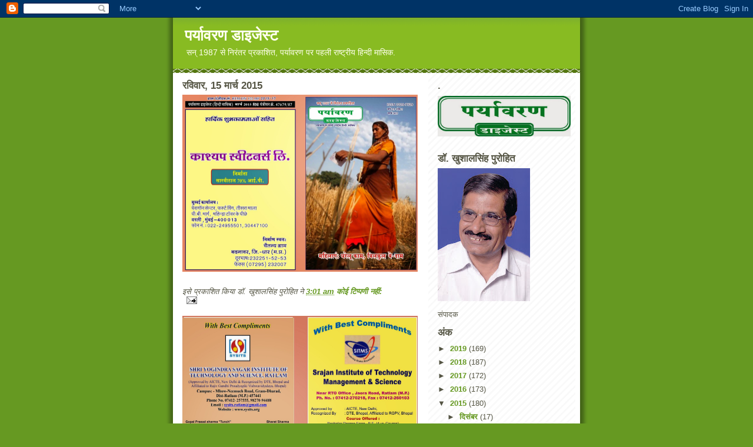

--- FILE ---
content_type: text/html; charset=UTF-8
request_url: https://paryavaran-digest.blogspot.com/2015/03/
body_size: 494459
content:
<!DOCTYPE html>
<html dir='ltr'>
<head>
<link href='https://www.blogger.com/static/v1/widgets/2944754296-widget_css_bundle.css' rel='stylesheet' type='text/css'/>
<meta content='text/html; charset=UTF-8' http-equiv='Content-Type'/>
<meta content='blogger' name='generator'/>
<link href='https://paryavaran-digest.blogspot.com/favicon.ico' rel='icon' type='image/x-icon'/>
<link href='http://paryavaran-digest.blogspot.com/2015/03/' rel='canonical'/>
<link rel="alternate" type="application/atom+xml" title="पर&#2381;य&#2366;वरण ड&#2366;इज&#2375;स&#2381;ट - Atom" href="https://paryavaran-digest.blogspot.com/feeds/posts/default" />
<link rel="alternate" type="application/rss+xml" title="पर&#2381;य&#2366;वरण ड&#2366;इज&#2375;स&#2381;ट - RSS" href="https://paryavaran-digest.blogspot.com/feeds/posts/default?alt=rss" />
<link rel="service.post" type="application/atom+xml" title="पर&#2381;य&#2366;वरण ड&#2366;इज&#2375;स&#2381;ट - Atom" href="https://www.blogger.com/feeds/4652068319044200788/posts/default" />
<!--Can't find substitution for tag [blog.ieCssRetrofitLinks]-->
<meta content='http://paryavaran-digest.blogspot.com/2015/03/' property='og:url'/>
<meta content='पर्यावरण डाइजेस्ट' property='og:title'/>
<meta content='सन् 1987 से निरंतर प्रकाशित, पर्यावरण पर पहली राष्ट्रीय हिन्दी मासिक.' property='og:description'/>
<title>पर&#2381;य&#2366;वरण ड&#2366;इज&#2375;स&#2381;ट: म&#2366;र&#2381;च 2015</title>
<style id='page-skin-1' type='text/css'><!--
/*
-----------------------------------------------
Blogger Template Style
Name:     Son of Moto (Mean Green Blogging Machine variation)
Date:     23 Feb 2004
Updated by: Blogger Team
----------------------------------------------- */
/* Primary layout */
body {
margin: 0;
padding: 0;
border: 0;
text-align: center;
color: #555544;
background: #692 url(https://resources.blogblog.com/blogblog/data/moto_son/outerwrap.gif) top center repeat-y;
font-size: small;
}
img {
border: 0;
display: block;
}
.clear {
clear: both;
}
/* Wrapper */
#outer-wrapper {
margin: 0 auto;
border: 0;
width: 692px;
text-align: left;
background: #ffffff url(https://resources.blogblog.com/blogblog/data/moto_son/innerwrap.gif) top right repeat-y;
font: normal normal 100% tahoma, 'Trebuchet MS', lucida, helvetica, sans-serif;
}
/* Header */
#header-wrapper	{
background: #8b2 url(https://resources.blogblog.com/blogblog/data/moto_son/headbotborder.gif) bottom left repeat-x;
margin: 0 auto;
padding-top: 0;
padding-right: 0;
padding-bottom: 15px;
padding-left: 0;
border: 0;
}
#header h1 {
text-align: left;
font-size: 200%;
color: #ffffee;
margin: 0;
padding-top: 15px;
padding-right: 20px;
padding-bottom: 0;
padding-left: 20px;
background-image: url(https://resources.blogblog.com/blogblog/data/moto_son/topper.gif);
background-repeat: repeat-x;
background-position: top left;
}
h1 a, h1 a:link, h1 a:visited {
color: #ffffee;
}
#header .description {
font-size: 110%;
text-align: left;
padding-top: 3px;
padding-right: 20px;
padding-bottom: 10px;
padding-left: 23px;
margin: 0;
line-height:140%;
color: #ffffee;
}
/* Inner layout */
#content-wrapper {
padding: 0 16px;
}
#main {
width: 400px;
float: left;
word-wrap: break-word; /* fix for long text breaking sidebar float in IE */
overflow: hidden;     /* fix for long non-text content breaking IE sidebar float */
}
#sidebar {
width: 226px;
float: right;
color: #555544;
word-wrap: break-word; /* fix for long text breaking sidebar float in IE */
overflow: hidden;     /* fix for long non-text content breaking IE sidebar float */
}
/* Bottom layout */
#footer	{
clear: left;
margin: 0;
padding: 0 20px;
border: 0;
text-align: left;
border-top: 1px solid #f9f9f9;
}
#footer .widget	{
text-align: left;
margin: 0;
padding: 10px 0;
background-color: transparent;
}
/* Default links 	*/
a:link, a:visited {
font-weight: bold;
text-decoration: none;
color: #669922;
background: transparent;
}
a:hover {
font-weight: bold;
text-decoration: underline;
color: #88bb22;
background: transparent;
}
a:active {
font-weight : bold;
text-decoration : none;
color: #88bb22;
background: transparent;
}
/* Typography */
.main p, .sidebar p, .post-body {
line-height: 140%;
margin-top: 5px;
margin-bottom: 1em;
}
.post-body blockquote {
line-height:1.3em;
}
h2, h3, h4, h5	{
margin: 0;
padding: 0;
}
h2 {
font-size: 130%;
}
h2.date-header {
color: #555544;
}
.post h3 {
margin-top: 5px;
font-size: 120%;
}
.post-footer {
font-style: italic;
}
.sidebar h2 {
color: #555544;
}
.sidebar .widget {
margin-top: 12px;
margin-right: 0;
margin-bottom: 13px;
margin-left: 0;
padding: 0;
}
.main .widget {
margin-top: 12px;
margin-right: 0;
margin-bottom: 0;
margin-left: 0;
}
li  {
line-height: 160%;
}
.sidebar ul {
margin-left: 0;
margin-top: 0;
padding-left: 0;
}
.sidebar ul li {
list-style: disc url(https://resources.blogblog.com/blogblog/data/moto_son/diamond.gif) inside;
vertical-align: top;
padding: 0;
margin: 0;
}
.widget-content {
margin-top: 0.5em;
}
/* Profile
----------------------------------------------- */
.profile-datablock {
margin-top: 3px;
margin-right: 0;
margin-bottom: 5px;
margin-left: 0;
line-height: 140%;
}
.profile-textblock {
margin-left: 0;
}
.profile-img {
float: left;
margin-top: 0;
margin-right: 5px;
margin-bottom: 5px;
margin-left: 0;
border:4px solid #8b2;
}
#comments  {
border: 0;
border-top: 1px dashed #eed;
margin-top: 10px;
margin-right: 0;
margin-bottom: 0;
margin-left: 0;
padding: 0;
}
#comments h4	{
margin-top: 10px;
font-weight: normal;
font-style: italic;
text-transform: uppercase;
letter-spacing: 1px;
}
#comments dl dt 	{
font-weight: bold;
font-style: italic;
margin-top: 35px;
padding-top: 1px;
padding-right: 0;
padding-bottom: 0;
padding-left: 18px;
background: transparent url(https://resources.blogblog.com/blogblog/data/moto_son/commentbug.gif) top left no-repeat;
}
#comments dl dd	{
padding: 0;
margin: 0;
}
.deleted-comment {
font-style:italic;
color:gray;
}
.feed-links {
clear: both;
line-height: 2.5em;
}
#blog-pager-newer-link {
float: left;
}
#blog-pager-older-link {
float: right;
}
#blog-pager {
text-align: center;
}
/** Page structure tweaks for layout editor wireframe */
body#layout #outer-wrapper {
padding-top: 0;
}
body#layout #header,
body#layout #content-wrapper,
body#layout #footer {
padding: 0;
}

--></style>
<link href='https://www.blogger.com/dyn-css/authorization.css?targetBlogID=4652068319044200788&amp;zx=5de21d15-b904-4cf7-b0c2-22d98dd8de73' media='none' onload='if(media!=&#39;all&#39;)media=&#39;all&#39;' rel='stylesheet'/><noscript><link href='https://www.blogger.com/dyn-css/authorization.css?targetBlogID=4652068319044200788&amp;zx=5de21d15-b904-4cf7-b0c2-22d98dd8de73' rel='stylesheet'/></noscript>
<meta name='google-adsense-platform-account' content='ca-host-pub-1556223355139109'/>
<meta name='google-adsense-platform-domain' content='blogspot.com'/>

</head>
<body>
<div class='navbar section' id='navbar'><div class='widget Navbar' data-version='1' id='Navbar1'><script type="text/javascript">
    function setAttributeOnload(object, attribute, val) {
      if(window.addEventListener) {
        window.addEventListener('load',
          function(){ object[attribute] = val; }, false);
      } else {
        window.attachEvent('onload', function(){ object[attribute] = val; });
      }
    }
  </script>
<div id="navbar-iframe-container"></div>
<script type="text/javascript" src="https://apis.google.com/js/platform.js"></script>
<script type="text/javascript">
      gapi.load("gapi.iframes:gapi.iframes.style.bubble", function() {
        if (gapi.iframes && gapi.iframes.getContext) {
          gapi.iframes.getContext().openChild({
              url: 'https://www.blogger.com/navbar/4652068319044200788?origin\x3dhttps://paryavaran-digest.blogspot.com',
              where: document.getElementById("navbar-iframe-container"),
              id: "navbar-iframe"
          });
        }
      });
    </script><script type="text/javascript">
(function() {
var script = document.createElement('script');
script.type = 'text/javascript';
script.src = '//pagead2.googlesyndication.com/pagead/js/google_top_exp.js';
var head = document.getElementsByTagName('head')[0];
if (head) {
head.appendChild(script);
}})();
</script>
</div></div>
<div id='outer-wrapper'><div id='wrap2'>
<!-- skip links for text browsers -->
<span id='skiplinks' style='display:none;'>
<a href='#main'>skip to main </a> |
      <a href='#sidebar'>skip to sidebar</a>
</span>
<div id='header-wrapper'>
<div class='header section' id='header'><div class='widget Header' data-version='1' id='Header1'>
<div id='header-inner'>
<div class='titlewrapper'>
<h1 class='title'>
<a href='https://paryavaran-digest.blogspot.com/'>
पर&#2381;य&#2366;वरण ड&#2366;इज&#2375;स&#2381;ट
</a>
</h1>
</div>
<div class='descriptionwrapper'>
<p class='description'><span>सन&#2381; 1987 स&#2375; न&#2367;र&#2306;तर प&#2381;रक&#2366;श&#2367;त, पर&#2381;य&#2366;वरण पर पहल&#2368; र&#2366;ष&#2381;ट&#2381;र&#2368;य ह&#2367;न&#2381;द&#2368; म&#2366;स&#2367;क.</span></p>
</div>
</div>
</div></div>
</div>
<div id='content-wrapper'>
<div id='crosscol-wrapper' style='text-align:center'>
<div class='crosscol no-items section' id='crosscol'></div>
</div>
<div id='main-wrapper'>
<div class='main section' id='main'><div class='widget Blog' data-version='1' id='Blog1'>
<div class='blog-posts hfeed'>

          <div class="date-outer">
        
<h2 class='date-header'><span>रव&#2367;व&#2366;र, 15 म&#2366;र&#2381;च 2015</span></h2>

          <div class="date-posts">
        
<div class='post-outer'>
<div class='post hentry uncustomized-post-template' itemprop='blogPost' itemscope='itemscope' itemtype='http://schema.org/BlogPosting'>
<meta content='https://blogger.googleusercontent.com/img/b/R29vZ2xl/AVvXsEiINA12NzGULUi9GHszYYpMOhxrxwasOGYXLRv8niNiI3dIltzCzQGJd7uP7KcKURz8ZVCOYR16o6fMUaZVjqnNeZQ7PajYRl_f6JLB_zGDE7QvioCXztQCDbcHDOuaVsSElpZLdg20Obu8/s1600/parcov+march+2015-+1.jpg' itemprop='image_url'/>
<meta content='4652068319044200788' itemprop='blogId'/>
<meta content='3611378406920215383' itemprop='postId'/>
<a name='3611378406920215383'></a>
<div class='post-header'>
<div class='post-header-line-1'></div>
</div>
<div class='post-body entry-content' id='post-body-3611378406920215383' itemprop='description articleBody'>
<div dir="ltr" style="text-align: left;" trbidi="on">
<div class="separator" style="clear: both; text-align: center;">
<a href="https://blogger.googleusercontent.com/img/b/R29vZ2xl/AVvXsEiINA12NzGULUi9GHszYYpMOhxrxwasOGYXLRv8niNiI3dIltzCzQGJd7uP7KcKURz8ZVCOYR16o6fMUaZVjqnNeZQ7PajYRl_f6JLB_zGDE7QvioCXztQCDbcHDOuaVsSElpZLdg20Obu8/s1600/parcov+march+2015-+1.jpg" imageanchor="1" style="clear: left; float: left; margin-bottom: 1em; margin-right: 1em;"><img border="0" height="301" src="https://blogger.googleusercontent.com/img/b/R29vZ2xl/AVvXsEiINA12NzGULUi9GHszYYpMOhxrxwasOGYXLRv8niNiI3dIltzCzQGJd7uP7KcKURz8ZVCOYR16o6fMUaZVjqnNeZQ7PajYRl_f6JLB_zGDE7QvioCXztQCDbcHDOuaVsSElpZLdg20Obu8/s1600/parcov+march+2015-+1.jpg" width="400" /></a></div>
<br /></div>
<div style='clear: both;'></div>
</div>
<div class='post-footer'>
<div class='post-footer-line post-footer-line-1'>
<span class='post-author vcard'>
इस&#2375; प&#2381;रक&#2366;श&#2367;त क&#2367;य&#2366;
<span class='fn' itemprop='author' itemscope='itemscope' itemtype='http://schema.org/Person'>
<span itemprop='name'>ड&#2377;. ख&#2369;श&#2366;लस&#2367;&#2306;ह प&#2369;र&#2379;ह&#2367;त</span>
</span>
</span>
<span class='post-timestamp'>
न&#2375;
<meta content='http://paryavaran-digest.blogspot.com/2015/03/blog-post_16.html' itemprop='url'/>
<a class='timestamp-link' href='https://paryavaran-digest.blogspot.com/2015/03/blog-post_16.html' rel='bookmark' title='permanent link'><abbr class='published' itemprop='datePublished' title='2015-03-15T03:01:00-07:00'>3:01 am</abbr></a>
</span>
<span class='post-comment-link'>
<a class='comment-link' href='https://www.blogger.com/comment/fullpage/post/4652068319044200788/3611378406920215383' onclick=''>
क&#2379;ई ट&#2367;प&#2381;पण&#2368; नह&#2368;&#2306;:
  </a>
</span>
<span class='post-icons'>
<span class='item-action'>
<a href='https://www.blogger.com/email-post/4652068319044200788/3611378406920215383' title='ईमेल संदेश'>
<img alt='' class='icon-action' height='13' src='https://resources.blogblog.com/img/icon18_email.gif' width='18'/>
</a>
</span>
<span class='item-control blog-admin pid-857913242'>
<a href='https://www.blogger.com/post-edit.g?blogID=4652068319044200788&postID=3611378406920215383&from=pencil' title='संदेश का संपादन करें'>
<img alt='' class='icon-action' height='18' src='https://resources.blogblog.com/img/icon18_edit_allbkg.gif' width='18'/>
</a>
</span>
</span>
<div class='post-share-buttons goog-inline-block'>
</div>
</div>
<div class='post-footer-line post-footer-line-2'>
<span class='post-labels'>
</span>
</div>
<div class='post-footer-line post-footer-line-3'>
<span class='post-location'>
</span>
</div>
</div>
</div>
</div>
<div class='post-outer'>
<div class='post hentry uncustomized-post-template' itemprop='blogPost' itemscope='itemscope' itemtype='http://schema.org/BlogPosting'>
<meta content='https://blogger.googleusercontent.com/img/b/R29vZ2xl/AVvXsEgc5CdTLbthYkeUrD7DwMvAh5HD1WeSTBou9AfcWNO2m__QCpuQ-PHd9LJhPWUA_TD9l0X_-CQSQtZcqL8uGE7PHZA63gleKzEJgbofWeiwkUx2YPH4-3K9dVehRxYa5DX51T_O31pkC68I/s1600/parcov+march+2015+-2.jpg' itemprop='image_url'/>
<meta content='4652068319044200788' itemprop='blogId'/>
<meta content='8371904239236170751' itemprop='postId'/>
<a name='8371904239236170751'></a>
<div class='post-header'>
<div class='post-header-line-1'></div>
</div>
<div class='post-body entry-content' id='post-body-8371904239236170751' itemprop='description articleBody'>
<div dir="ltr" style="text-align: left;" trbidi="on">
<div class="separator" style="clear: both; text-align: center;">
<a href="https://blogger.googleusercontent.com/img/b/R29vZ2xl/AVvXsEgc5CdTLbthYkeUrD7DwMvAh5HD1WeSTBou9AfcWNO2m__QCpuQ-PHd9LJhPWUA_TD9l0X_-CQSQtZcqL8uGE7PHZA63gleKzEJgbofWeiwkUx2YPH4-3K9dVehRxYa5DX51T_O31pkC68I/s1600/parcov+march+2015+-2.jpg" imageanchor="1" style="clear: left; float: left; margin-bottom: 1em; margin-right: 1em;"><img border="0" height="302" src="https://blogger.googleusercontent.com/img/b/R29vZ2xl/AVvXsEgc5CdTLbthYkeUrD7DwMvAh5HD1WeSTBou9AfcWNO2m__QCpuQ-PHd9LJhPWUA_TD9l0X_-CQSQtZcqL8uGE7PHZA63gleKzEJgbofWeiwkUx2YPH4-3K9dVehRxYa5DX51T_O31pkC68I/s1600/parcov+march+2015+-2.jpg" width="400" /></a></div>
<br /></div>
<div style='clear: both;'></div>
</div>
<div class='post-footer'>
<div class='post-footer-line post-footer-line-1'>
<span class='post-author vcard'>
इस&#2375; प&#2381;रक&#2366;श&#2367;त क&#2367;य&#2366;
<span class='fn' itemprop='author' itemscope='itemscope' itemtype='http://schema.org/Person'>
<span itemprop='name'>ड&#2377;. ख&#2369;श&#2366;लस&#2367;&#2306;ह प&#2369;र&#2379;ह&#2367;त</span>
</span>
</span>
<span class='post-timestamp'>
न&#2375;
<meta content='http://paryavaran-digest.blogspot.com/2015/03/blog-post_88.html' itemprop='url'/>
<a class='timestamp-link' href='https://paryavaran-digest.blogspot.com/2015/03/blog-post_88.html' rel='bookmark' title='permanent link'><abbr class='published' itemprop='datePublished' title='2015-03-15T03:00:00-07:00'>3:00 am</abbr></a>
</span>
<span class='post-comment-link'>
<a class='comment-link' href='https://www.blogger.com/comment/fullpage/post/4652068319044200788/8371904239236170751' onclick=''>
क&#2379;ई ट&#2367;प&#2381;पण&#2368; नह&#2368;&#2306;:
  </a>
</span>
<span class='post-icons'>
<span class='item-action'>
<a href='https://www.blogger.com/email-post/4652068319044200788/8371904239236170751' title='ईमेल संदेश'>
<img alt='' class='icon-action' height='13' src='https://resources.blogblog.com/img/icon18_email.gif' width='18'/>
</a>
</span>
<span class='item-control blog-admin pid-857913242'>
<a href='https://www.blogger.com/post-edit.g?blogID=4652068319044200788&postID=8371904239236170751&from=pencil' title='संदेश का संपादन करें'>
<img alt='' class='icon-action' height='18' src='https://resources.blogblog.com/img/icon18_edit_allbkg.gif' width='18'/>
</a>
</span>
</span>
<div class='post-share-buttons goog-inline-block'>
</div>
</div>
<div class='post-footer-line post-footer-line-2'>
<span class='post-labels'>
</span>
</div>
<div class='post-footer-line post-footer-line-3'>
<span class='post-location'>
</span>
</div>
</div>
</div>
</div>
<div class='post-outer'>
<div class='post hentry uncustomized-post-template' itemprop='blogPost' itemscope='itemscope' itemtype='http://schema.org/BlogPosting'>
<meta content='4652068319044200788' itemprop='blogId'/>
<meta content='2951978322275815873' itemprop='postId'/>
<a name='2951978322275815873'></a>
<div class='post-header'>
<div class='post-header-line-1'></div>
</div>
<div class='post-body entry-content' id='post-body-2951978322275815873' itemprop='description articleBody'>
<div dir="ltr" style="text-align: left;" trbidi="on">
<div style="text-align: justify;">
<span style="color: #990000; font-size: large;"><b>प&#2381;रस&#2306;गवश<span class="Apple-tab-span" style="white-space: pre;"> </span></b></span></div>
<div style="text-align: justify;">
<span style="color: red; font-size: large;"><b>ब&#2379;रव&#2375;ल बन रह&#2375; ह&#2376;, ड&#2375;थव&#2375;ल&nbsp;</b></span></div>
<div style="text-align: justify;">
<span style="color: #660000;">प&#2381;र&#2379;. अजहर ह&#2366;शम&#2368;, प&#2381;रख&#2381;य&#2366;त स&#2366;ह&#2367;त&#2381;यक&#2366;र, रतल&#2366;म (म.प&#2381;र.)</span></div>
<div style="text-align: justify;">
<span style="color: blue;"><span class="Apple-tab-span" style="white-space: pre;"> </span>ब&#2379;रव&#2375;ल क&#2375; ग &#2375; बच&#2381;च&#2375;&#2306; क&#2375; ड&#2375;थव&#2375;ल बनत&#2375; ज&#2366; रह&#2375; ह&#2376;&#2306; &#2404; त&#2366;ज&#2366;तर&#2368;न उद&#2366;हरण म.प&#2381;र. क&#2375; ज&#2367;ल&#2375; आगर-म&#2366;लव&#2366; क&#2375; ग&#2381;र&#2366;म न&#2367;प&#2366;न&#2367;य&#2366; व&#2376;जन&#2366;थ क&#2366; ह&#2376;, जह&#2366;&#2306; २६ फरवर&#2368; क&#2368; श&#2366;म लगभग प&#2366;&#2306;च वर&#2381;ष&#2368;य अजय प&#2367;त&#2366; कमल ब&#2379;रव&#2375;ल म&#2375;&#2306; अपन&#2368; ज&#2367;&#2306;दग&#2368; क&#2368; ज&#2306;ग ह&#2366;र गय&#2366; &#2404; उस&#2375; बच&#2366;न&#2375; क&#2375; ल&#2367;ए तकर&#2368;बन ७३ घ&#2306;ट&#2375; र&#2375;स&#2381;क&#2381;य&#2370; आपर&#2375;शन चल&#2366;, ल&#2375;क&#2367;न ब&#2379;रव&#2375;ल स&#2375; बच&#2381;च ट&#2369;कड&#2364;&#2375;-ट&#2369;कड&#2364;&#2375; अ&#2306;ग क&#2375; र&#2370;प म&#2375;&#2306;म&#2367;ल&#2366;&#2404; प&#2381;रद&#2375;श म&#2375;&#2306; ब&#2379;रव&#2375;ल क&#2375; ग &#2375; म&#2375;&#2306; बच&#2381;च&#2381;&#2375; क&#2375; ग&#2367;रन&#2375; क&#2366; यह पहल&#2366; म&#2366;मल&#2366; नह&#2368;&#2306; ह&#2376;&#2404; गतवर&#2381;ष १७ द&#2367;सम&#2381;बर क&#2379; छतरप&#2369;र म&#2375;&#2306; सव&#2366; स&#2366;ल क&#2366; म&#2366;स&#2370;म क&#2367;शन एक ख&#2375;त क&#2375; ख&#2369;ल&#2375; ब&#2379;रव&#2375;ल म&#2375;&#2306; ग&#2367;रकर अपन&#2368; ज&#2366;न ग&#2306;व&#2366; ब&#2376;ठ&#2366; थ&#2366; &#2404; क&#2367;शन ब&#2379;रव&#2375;ल म&#2375;&#2306; १८-२० फ&#2368;ट न&#2368;च&#2375; तक फ&#2306;स&#2366; ह&#2369;आ थ&#2366; &#2404; यद&#2381;यप&#2367; उस&#2375; ग &#2375; स&#2375; ब&#2366;हर न&#2367;क&#2366;लन&#2375; &nbsp;क&#2375; ल&#2367;ए लगभग २९ घ&#2306;ट&#2375; र&#2375;स&#2381;क&#2381;य&#2370; ऑपर&#2375;शन चल&#2366; थ&#2366; और १८ द&#2367;सम&#2381;बर क&#2379; उस&#2375; ब&#2366;हर भ&#2368; न&#2367;क&#2366;ल ल&#2367;य&#2366; गय&#2366; थ&#2366;, तथ&#2366;प&#2367; वह बच नह&#2368;&#2306; सक&#2366; थ&#2366; &#2404; बह&#2369;त समय पहल&#2375; रतल&#2366;म ज&#2367;ल&#2375; क&#2375; अ&#2306;चल म&#2375;&#2306; लगभग ऐस&#2375; ह&#2368; म&#2366;मल&#2375; म&#2375;&#2306; बच&#2381;च&#2381;&#2375; पर म&#2380;त क&#2375; ब&#2366;दल म&#2306;डर&#2366; च&#2369;क&#2375; ह&#2376;&#2306;&#2404; यद&#2381;यप&#2367; म&#2380;त कहकर नह&#2368;&#2306; आत&#2368; और द&#2369;र&#2381;घटन&#2366; क&#2366;लब&#2375;ल क&#2366; बटन नह&#2368;&#2306; दब&#2366;त&#2368; तथ&#2366;प&#2367; य&#2375; दर&#2381;दन&#2366;क ह&#2366;दस&#2375; झकझ&#2379;रत&#2375; ह&#2369;ए च&#2366;र सव&#2366;ल स&#2366;मन&#2375; ल&#2366;त&#2375; ह&#2376;&#2306; &#2404;&nbsp;</span></div>
<div style="text-align: justify;">
<span style="color: blue;"><span class="Apple-tab-span" style="white-space: pre;"> </span>पहल&#2366; यह क&#2367; ऐस&#2375; ह&#2366;दस&#2375; क&#2381;य&#2379;&#2306; ह&#2379;त&#2375; ह&#2376; ? द&#2370;सर&#2366; यह क&#2367; ब&#2379;रव&#2375;ल क&#2375; स&#2306;दर&#2381;भ म&#2375;&#2306; क&#2366;न&#2370;न क&#2381;य&#2366; कहत&#2366; ह&#2376; ? त&#2368;सर&#2366; यह क&#2367; हम&#2366;र&#2375; जनप&#2381;रत&#2367;न&#2367;ध&#2367; क&#2366; इस म&#2366;मल&#2375; म&#2375;&#2306; रव&#2376;य&#2366; क&#2381;य&#2366; ह&#2376; ? च&#2380;थ&#2375; यह क&#2367; क&#2376;स&#2375; र&#2370;क&#2375;&#2306;ग&#2368; य&#2375; द&#2369;र&#2381;घटन&#2366;ए&#2306; ? पहल&#2375; सव&#2366;ल क&#2366; जव&#2366;ब त&#2379; यह क&#2367; ब&#2379;रव&#2375;ल वह&#2368;&#2306; बन&#2366;ए ज&#2366;त&#2375; ह&#2376;&#2306;, जह&#2366;&#2306; जम&#2368;न पथर&#2368;ल&#2368; ह&#2379;न&#2375; क&#2375; क&#2366;रण प&#2366;न&#2368; बह&#2369;त न&#2368;च&#2375; ह&#2379;त&#2366; ह&#2376; &#2404; अम&#2370;मन ऐस&#2375; ह&#2366;दस&#2375; उन&#2381;ह&#2368;&#2306; ब&#2379;रव&#2375;ल म&#2375;&#2306; ह&#2379;त&#2375; ह&#2376;&#2306;, जह&#2366;&#2306; बह&#2369;त गहर&#2368; ब&#2379;र&#2367;&#2306;ग करन&#2375; क&#2375; ब&#2366;वज&#2370;द प&#2366;न&#2368; क&#2366; स&#2381;त&#2381;र&#2379;त नह&#2368;&#2306; म&#2367;लत&#2366; और फ&#2367;र उस&#2375; ख&#2369;ल&#2366; छ&#2379;ड&#2364; द&#2367;य&#2366; ज&#2366;त&#2366; ह&#2376; &#2404; द&#2370;सर&#2375; सव&#2366;ल क&#2366; जव&#2366;ब यह ह&#2376; क&#2367; ब&#2379;रव&#2375;ल क&#2375; स&#2306;दर&#2381;भ म&#2375;&#2306; क&#2366;न&#2370;न स&#2381;पष&#2381;ट ह&#2368; नह&#2368;&#2306; द&#2367;न क&#2375; उ&#2306;ज&#2366;ल&#2375; क&#2368; तरह स&#2366;फ ह&#2376; &#2404; सर&#2381;व&#2379;च&#2381;च&#2381; न&#2381;य&#2366;य&#2366;लय क&#2366; यह आद&#2375;श द&#2371;ष&#2381;टव&#2381;य ह&#2376; क&#2367; क&#2367;स&#2368; भ&#2368; जम&#2368;न अथव&#2366; भवन क&#2375; म&#2366;ल&#2367;क क&#2379; अपन&#2375; क&#2381;ष&#2375;त&#2381;र म&#2375;&#2306; ब&#2379;रव&#2375;ल एव&#2306; ट&#2381;य&#2370;बव&#2375;ल क&#2368; ख&#2369;द&#2366;ई करन&#2375; स&#2375; पहल&#2375; उस क&#2381;ष&#2375;त&#2381;र क&#2375; ज&#2367;ल&#2366; कल&#2375;क&#2381;टर/ग&#2381;र&#2366;म सरप&#2306;च/सक&#2381;षम अध&#2367;क&#2366;र&#2368; क&#2379; १५ द&#2367;न प&#2370;र&#2381;व ल&#2367;ख&#2367;त म&#2375;&#2306; स&#2370;च&#2367;त करन&#2366; अन&#2367;व&#2366;र&#2381;य ह&#2376; &#2404; ब&#2379;रव&#2375;ल-ट&#2381;य&#2370;बव&#2375;ल क&#2375; प&#2366;स स&#2370;चन&#2366; पट&#2381;ट&#2368;, च&#2366;र&#2379;&#2306; तरफ क&#2366;&#2306;ट&#2375;द&#2366;र त&#2366;र लग&#2366;न&#2366;/चब&#2370;तर&#2366; बनव&#2366;न&#2366;, ग &#2379;&#2306; क&#2379; भरन&#2366; तथ&#2366; ब&#2379;रव&#2375;ल पर ढक&#2381;कन लग&#2366;न&#2366; अन&#2367;व&#2366;र&#2381;य ह&#2376; &#2404; त&#2368;सर&#2375; सव&#2366;ल क&#2366; उत&#2381;तर यह ह&#2376; क&#2367; हम&#2366;र&#2375; जनप&#2381;रत&#2367;न&#2367;ध&#2367; क&#2366; रव&#2376;य&#2366; ग&#2376;रज&#2367;म&#2381;म&#2375;द&#2366;र&#2366;न&#2366; न ह&#2379; य&#2366;न&#2368; ब&#2379;रव&#2375;ल क&#2375; ग &#2375; म&#2375;&#2306; ग&#2367;रत&#2375; बच&#2381;च&#2381;&#2375; क&#2379; व&#2375; म&#2369;द&#2381;द&#2366; बन&#2366;ए&#2306; &#2404; च&#2380;थ&#2375; सव&#2366;ल क&#2366; जव&#2366;ब यह ह&#2376; क&#2367; क&#2366;न&#2370;न क&#2366; प&#2366;लन सख&#2381;त&#2368; स&#2375; ह&#2379; &#2404;&nbsp;</span></div>
</div>
<div style='clear: both;'></div>
</div>
<div class='post-footer'>
<div class='post-footer-line post-footer-line-1'>
<span class='post-author vcard'>
इस&#2375; प&#2381;रक&#2366;श&#2367;त क&#2367;य&#2366;
<span class='fn' itemprop='author' itemscope='itemscope' itemtype='http://schema.org/Person'>
<span itemprop='name'>ड&#2377;. ख&#2369;श&#2366;लस&#2367;&#2306;ह प&#2369;र&#2379;ह&#2367;त</span>
</span>
</span>
<span class='post-timestamp'>
न&#2375;
<meta content='http://paryavaran-digest.blogspot.com/2015/03/blog-post_21.html' itemprop='url'/>
<a class='timestamp-link' href='https://paryavaran-digest.blogspot.com/2015/03/blog-post_21.html' rel='bookmark' title='permanent link'><abbr class='published' itemprop='datePublished' title='2015-03-15T02:54:00-07:00'>2:54 am</abbr></a>
</span>
<span class='post-comment-link'>
<a class='comment-link' href='https://www.blogger.com/comment/fullpage/post/4652068319044200788/2951978322275815873' onclick=''>
क&#2379;ई ट&#2367;प&#2381;पण&#2368; नह&#2368;&#2306;:
  </a>
</span>
<span class='post-icons'>
<span class='item-action'>
<a href='https://www.blogger.com/email-post/4652068319044200788/2951978322275815873' title='ईमेल संदेश'>
<img alt='' class='icon-action' height='13' src='https://resources.blogblog.com/img/icon18_email.gif' width='18'/>
</a>
</span>
<span class='item-control blog-admin pid-857913242'>
<a href='https://www.blogger.com/post-edit.g?blogID=4652068319044200788&postID=2951978322275815873&from=pencil' title='संदेश का संपादन करें'>
<img alt='' class='icon-action' height='18' src='https://resources.blogblog.com/img/icon18_edit_allbkg.gif' width='18'/>
</a>
</span>
</span>
<div class='post-share-buttons goog-inline-block'>
</div>
</div>
<div class='post-footer-line post-footer-line-2'>
<span class='post-labels'>
</span>
</div>
<div class='post-footer-line post-footer-line-3'>
<span class='post-location'>
</span>
</div>
</div>
</div>
</div>
<div class='post-outer'>
<div class='post hentry uncustomized-post-template' itemprop='blogPost' itemscope='itemscope' itemtype='http://schema.org/BlogPosting'>
<meta content='4652068319044200788' itemprop='blogId'/>
<meta content='4523776510523276446' itemprop='postId'/>
<a name='4523776510523276446'></a>
<div class='post-header'>
<div class='post-header-line-1'></div>
</div>
<div class='post-body entry-content' id='post-body-4523776510523276446' itemprop='description articleBody'>
<div dir="ltr" style="text-align: left;" trbidi="on">
<div style="text-align: justify;">
<span style="color: #990000; font-size: large;"><b>सम&#2381;प&#2366;दक&#2368;य</b></span></div>
<div style="text-align: justify;">
<span style="color: red; font-size: large;"><b>ऑक&#2381;स&#2368;ट&#2379;स&#2367;न शर&#2366;ब क&#2379; ब&#2375;असर करत&#2366; ह&#2376;&nbsp;</b></span></div>
<div style="text-align: justify;">
<span style="color: blue;"><span class="Apple-tab-span" style="white-space: pre;"> </span>&nbsp;ऑक&#2381;स&#2368;ट&#2379;स&#2367;न एक रस&#2366;यन ह&#2376; ज&#2379; हम&#2366;र&#2375; मस&#2381;त&#2367;ष&#2381;क म&#2375;&#2306; क&#2369;दरत&#2368; त&#2380;र पर बनत&#2366; ह&#2376; और म&#2366;न&#2366; ज&#2366;त&#2366; ह&#2376; क&#2367; यह स&#2366;म&#2366;ज&#2367;क स&#2306;ब&#2306;ध&#2379;&#2306; क&#2375; बनन&#2375; ब&#2367;गड&#2364;न&#2375; म&#2375;&#2306; अहम भ&#2370;म&#2367;क&#2366; न&#2367;भ&#2366;त&#2366; ह&#2376; &#2404; मगर स&#2367;डन&#2368; व&#2367;श&#2381;वव&#2367;घ&#2366;लय क&#2375; म&#2366;इकल ब&#2379;व&#2375;न न&#2375; इस&#2368; रस&#2366;यन क&#2366; एक व&#2367;च&#2367;त&#2381;र असर च&#2370;ह&#2379;&#2306; म&#2375;&#2306; द&#2375;ख&#2366; ह&#2376;&#2404;&nbsp;</span></div>
<div style="text-align: justify;">
<span style="color: blue;"><span class="Apple-tab-span" style="white-space: pre;"> </span>ज&#2367;न च&#2370;ह&#2379;&#2306; क&#2379; ऑक&#2381;स&#2368;ट&#2379;स&#2367;न क&#2368; ख&#2369;र&#2366;क द&#2368; गई थ&#2368; उन&#2381;ह&#2375;&#2306; शर&#2366;ब क&#2366; नश&#2366; नह&#2368;&#2306; चढ&#2364;&#2366; &#2404; ऑक&#2381;स&#2368;ट&#2379;स&#2367;न क&#2368; ख&#2369;र&#2366;क क&#2375; ब&#2366;द शर&#2366;ब प&#2368;न&#2375; व&#2366;ल&#2375; च&#2370;ह&#2375; ऐस&#2375; घ&#2370;मत&#2375;-फ&#2367;रत&#2375; और च&#2380;कन&#2381;न&#2375; रह&#2375; ज&#2376;स&#2375; उन&#2381;ह&#2379;न&#2375;&#2306; शर&#2366;ब प&#2368; ह&#2368; नह&#2368;&#2306; ह&#2379; &#2404;&nbsp;</span></div>
<div style="text-align: justify;">
<span style="color: blue;"><span class="Apple-tab-span" style="white-space: pre;"> </span>इस असर क&#2368; ज&#2366;&#2306;च एक और प&#2381;रय&#2379;ग स&#2375; क&#2368; गई &#2404; क&#2369;छ च&#2370;ह&#2379;&#2306; क&#2379; ऑक&#2381;स&#2368;ट&#2379;स&#2367;न क&#2366; इ&#2306;ज&#2375;क&#2381;शन स&#2368;ध&#2375; द&#2367;म&#2366;ग म&#2375;&#2306; द&#2367;य&#2366; गय&#2366; &#2404; उनक&#2375; द&#2367;म&#2366;ग म&#2375;&#2306; इ&#2306;ज&#2375;क&#2381;शन क&#2375; जर&#2367;ए ज&#2367;तन&#2366; ऑक&#2381;स&#2368;ट&#2379;स&#2367;न पह&#2369;&#2306;च&#2366;य&#2366; गय&#2366; वह प&#2381;र&#2366;क&#2371;त&#2367;क र&#2370;प स&#2375; प&#2366;ए ज&#2366;न&#2375; व&#2366;ल&#2375; ऑक&#2381;स&#2368;ट&#2379;स&#2367;न स&#2375; ड&#2375;ढ&#2364; ल&#2366;ख ग&#2369;न&#2366; ज&#2381;य&#2366;द&#2366; थ&#2366; &#2404; क&#2369;छ च&#2370;ह&#2379;&#2306; क&#2379; व&#2376;स&#2375; ह&#2368; रहन&#2375; द&#2367;य&#2366; गय&#2366; &#2404; अब द&#2379;न&#2379;&#2306; तरह क&#2375; च&#2370;ह&#2379;&#2306; क&#2379; शर&#2366;ब प&#2367;ल&#2366;ई गई और उनम&#2375;&#2306; श&#2366;र&#2368;र&#2367;क गत&#2367;य&#2379;&#2306; पर न&#2367;य&#2306;त&#2381;रण तथ&#2366; प&#2381;रत&#2367;क&#2381;र&#2367;य&#2366;क&#2368; समयबद&#2381;ध ज&#2366;&#2306;च क&#2368; गई &#2404; पत&#2366; चल&#2366; क&#2367; ऑक&#2381;स&#2368;ट&#2379;स&#2367;न न&#2375; शर&#2366;ब क&#2375; असर क&#2379; एकदम ब&#2375;असर कर द&#2367;य&#2366; थ&#2366; - ह&#2366;ल&#2366;&#2306;क&#2367; उन&#2381;ह&#2375;&#2306; ज&#2379; शर&#2366;ब प&#2367;ल&#2366;ई गई थ&#2368; वह एक इ&#2306;स&#2366;न क&#2375; ल&#2367;ए ड&#2375;ढ&#2364; ब&#2379;तल क&#2375; बर&#2366;बर थ&#2368; &#2404; श&#2381;र&#2368; ब&#2379;व&#2375;न क&#2366; कहन&#2366; ह&#2376; क&#2367; ज&#2367;न च&#2370;ह&#2379;&#2306; क&#2379; ऑक&#2381;स&#2368;ट&#2379;स&#2367;न और शर&#2366;ब द&#2379;न&#2379;&#2306; म&#2367;ल&#2375; थ&#2375; व&#2375; उन च&#2370;ह&#2379;&#2306; स&#2375; अलग नह&#2368;&#2306; द&#2367;ख&#2375; ज&#2367;न&#2381;ह&#2375;&#2306; क&#2369;छ भ&#2368; नह&#2368;&#2306; म&#2367;ल&#2366; थ&#2366; &#2404;&nbsp;</span></div>
<div style="text-align: justify;">
<span style="color: blue;"><span class="Apple-tab-span" style="white-space: pre;"> </span>त&#2379; ऑक&#2381;स&#2368;ट&#2379;स&#2367;न ऐस&#2366; क&#2381;य&#2366; करत&#2366; ह&#2376; ? ब&#2366;त यह ह&#2376; क&#2367; द&#2367;म&#2366;ग म&#2375;&#2306; शर&#2366;ब क&#2379; ज&#2379;ड&#2364;न&#2375; क&#2375; ल&#2367;ए एक ग&#2381;र&#2366;ह&#2368; ह&#2379;त&#2366; ह&#2376;, इस&#2375; ग&#2366;ब&#2366; ग&#2381;र&#2366;ह&#2368; कहत&#2375; ह&#2376;&#2306; &#2404; इस ग&#2381;र&#2366;ह&#2368; स&#2375; ज&#2369;ड&#2364;कर ह&#2368; शर&#2366;ब अपन&#2366; र&#2306;ग द&#2367;ख&#2366;त&#2368; ह&#2376; &#2404; श&#2381;र&#2368; ब&#2379;व&#2375;न क&#2368; ट&#2368;म न&#2375; प&#2366;य&#2366; क&#2367; ऑक&#2381;स&#2368;ट&#2379;स&#2367;न इन ग&#2381;र&#2366;ह&#2367;य&#2379;&#2306; क&#2375; द&#2379; ह&#2367;स&#2381;स&#2379;&#2306; स&#2375; ज&#2369;ड&#2364; ज&#2366;त&#2366; ह&#2376; ज&#2367;सक&#2368; वजह स&#2375; अल&#2381;क&#2379;हल वह&#2366;&#2306; तक पह&#2369;&#2306;च ह&#2368; नह&#2368;&#2306; प&#2366;त&#2366; &#2404;&nbsp;</span></div>
<div style="text-align: justify;">
<span style="color: blue;"><span class="Apple-tab-span" style="white-space: pre;"> </span>ऐस&#2366; लगत&#2366; ह&#2376; क&#2367; ऑक&#2381;स&#2368;ट&#2379;स&#2367;न क&#2375; इस व&#2367;च&#2367;त&#2381;र असर क&#2366; फ&#2366;यद&#2366; ल&#2379;ग शर&#2366;ब प&#2368;कर भ&#2368; नश&#2375; स&#2375; म&#2369;क&#2381;त रहन&#2375; म&#2375;&#2306; उठ&#2366; सकत&#2375; ह&#2376; &#2404; इसक&#2366; मतलब श&#2366;यद यह न&#2367;क&#2366;ल&#2366; ज&#2366;ए क&#2367; यद&#2367; आप ऑक&#2381;स&#2368;ट&#2379;स&#2367;न ल&#2375; ल&#2375;&#2306;ग&#2375; त&#2379; नश&#2366; करन&#2375; क&#2375; ल&#2367;ए आपक&#2379; ज&#2381;य&#2366;द&#2366; शर&#2366;ब प&#2368;न&#2366; ह&#2379;ग&#2368; &#2404;&nbsp;</span></div>
<div style="text-align: justify;">
<span style="color: blue;"><span class="Apple-tab-span" style="white-space: pre;"> </span>व&#2376;स&#2368; अभ&#2368; इस&#2366;न&#2379;&#2306; पर ऑक&#2381;स&#2368;ट&#2379;स&#2367;न और अल&#2381;क&#2379;हल क&#2375; स&#2306;ब&#2306;ध क&#2379; द&#2375;खन&#2366; ब&#2366;क&#2368; ह&#2376; मगर श&#2381;र&#2368; ब&#2379;व&#2375;न क&#2366; ख&#2381;य&#2366;ल ह&#2376; क&#2367; इसक&#2366; उपय&#2379;ग शर&#2366;ब क&#2368; लत छ&#2369;ड&#2364;&#2366;न&#2375; म&#2375;&#2306; ह&#2379; सकत&#2366; ह&#2376; &#2404; आग&#2375; व&#2375; इस&#2368; पर श&#2379;ध करन&#2375; क&#2366; व&#2367;च&#2366;र रखत&#2375; ह&#2376; &#2404;&nbsp;</span></div>
</div>
<div style='clear: both;'></div>
</div>
<div class='post-footer'>
<div class='post-footer-line post-footer-line-1'>
<span class='post-author vcard'>
इस&#2375; प&#2381;रक&#2366;श&#2367;त क&#2367;य&#2366;
<span class='fn' itemprop='author' itemscope='itemscope' itemtype='http://schema.org/Person'>
<span itemprop='name'>ड&#2377;. ख&#2369;श&#2366;लस&#2367;&#2306;ह प&#2369;र&#2379;ह&#2367;त</span>
</span>
</span>
<span class='post-timestamp'>
न&#2375;
<meta content='http://paryavaran-digest.blogspot.com/2015/03/blog-post_91.html' itemprop='url'/>
<a class='timestamp-link' href='https://paryavaran-digest.blogspot.com/2015/03/blog-post_91.html' rel='bookmark' title='permanent link'><abbr class='published' itemprop='datePublished' title='2015-03-15T02:53:00-07:00'>2:53 am</abbr></a>
</span>
<span class='post-comment-link'>
<a class='comment-link' href='https://www.blogger.com/comment/fullpage/post/4652068319044200788/4523776510523276446' onclick=''>
क&#2379;ई ट&#2367;प&#2381;पण&#2368; नह&#2368;&#2306;:
  </a>
</span>
<span class='post-icons'>
<span class='item-action'>
<a href='https://www.blogger.com/email-post/4652068319044200788/4523776510523276446' title='ईमेल संदेश'>
<img alt='' class='icon-action' height='13' src='https://resources.blogblog.com/img/icon18_email.gif' width='18'/>
</a>
</span>
<span class='item-control blog-admin pid-857913242'>
<a href='https://www.blogger.com/post-edit.g?blogID=4652068319044200788&postID=4523776510523276446&from=pencil' title='संदेश का संपादन करें'>
<img alt='' class='icon-action' height='18' src='https://resources.blogblog.com/img/icon18_edit_allbkg.gif' width='18'/>
</a>
</span>
</span>
<div class='post-share-buttons goog-inline-block'>
</div>
</div>
<div class='post-footer-line post-footer-line-2'>
<span class='post-labels'>
</span>
</div>
<div class='post-footer-line post-footer-line-3'>
<span class='post-location'>
</span>
</div>
</div>
</div>
</div>
<div class='post-outer'>
<div class='post hentry uncustomized-post-template' itemprop='blogPost' itemscope='itemscope' itemtype='http://schema.org/BlogPosting'>
<meta content='https://blogger.googleusercontent.com/img/b/R29vZ2xl/AVvXsEiPlJibZ1u8-ExBxRIx6Q_LFseZSYV96fB9U9Yo1seO_Ac1Q_NXsd-HqvxPw33X3QAp944MFpDYg5I0aBWupwrrB5oYGfmdmhTwC4BkpSZXrq8xb8P-8qJUPUSNVWwT_Nerfu8edsO_urXT/s1600/1.jpg' itemprop='image_url'/>
<meta content='4652068319044200788' itemprop='blogId'/>
<meta content='4503301567552303682' itemprop='postId'/>
<a name='4503301567552303682'></a>
<div class='post-header'>
<div class='post-header-line-1'></div>
</div>
<div class='post-body entry-content' id='post-body-4503301567552303682' itemprop='description articleBody'>
<div dir="ltr" style="text-align: left;" trbidi="on">
<div style="text-align: justify;">
<span style="color: #660000; font-size: large;"><b>स&#2366;मय&#2367;क</b></span></div>
<div style="text-align: justify;">
<span style="color: red; font-size: large;"><b>धर&#2381;म, र&#2366;जन&#2368;त&#2367; और अभ&#2367;व&#2381;यक&#2381;त&#2367; क&#2368; स&#2381;वत&#2306;त&#2381;रत&#2366;</b></span></div>
<div style="text-align: justify;">
<span style="color: #660000; font-size: large;"><b>अर&#2370;ण क&#2369;म&#2366;र त&#2381;र&#2367;प&#2366;ठ&#2368;</b></span></div>
<div style="text-align: justify;">
<span class="Apple-tab-span" style="color: blue; white-space: pre;"> </span><span style="color: blue;">अभ&#2367;व&#2381;यक&#2381;त&#2367; क&#2368; आज&#2366;द&#2368; पर बढ&#2364; रह&#2375; खतर&#2375; द&#2367;न&#2379;&#2306;-द&#2367;न नए स&#2381;वर&#2370;प म&#2375;&#2306; हम&#2366;र&#2375; स&#2366;मन&#2375; आ रह&#2375; ह&#2376;&#2306; &#2404; फ&#2381;र&#2366;&#2306;स म&#2375;&#2306; श&#2366;र&#2381;ल&#2368; एब&#2381;द&#2379; पर ह&#2369;ए हमल&#2375; म&#2375;&#2306; म&#2366;र&#2375; गए पत&#2381;रक&#2366;र&#2379;&#2306; क&#2375; श&#2379;क स&#2375; अभ&#2368; व&#2367;श&#2381;व उभर भ&#2368; नह&#2368;&#2306; प&#2366;य&#2366; थ&#2366; क&#2367; आईएसआईएस द&#2381;व&#2366;र&#2366; द&#2379; ज&#2366;प&#2366;न&#2368; पत&#2381;रक&#2366;र&#2379;&#2306; क&#2375; स&#2367;र कलम कर द&#2367;ए ज&#2366;न&#2375; क&#2375; सम&#2366;च&#2366;र न&#2375; प&#2370;र&#2375; व&#2367;श&#2381;व क&#2379; दहल&#2366; द&#2367;य&#2366; ह&#2376; &#2404;&nbsp;</span></div>
<div style="text-align: justify;">
<span style="color: blue;"><span class="Apple-tab-span" style="white-space: pre;"> </span>अभ&#2367;व&#2381;यक&#2381;त&#2367; क&#2368; आज&#2366;द&#2368; क&#2375; &nbsp;आग&#2375; आज धर&#2381;म क&#2368; ब&#2306;द&#2370;क&#2375;&#2306; और ज&#2366;त&#2367; क&#2368; तलव&#2366;र&#2375;&#2306; तन गई ह&#2376;&#2306; &#2404; ऐस&#2375; म&#2375;&#2306; &nbsp;उद&#2366;रत&#2366; भयभ&#2368;त ह&#2376; &#2404; अभ&#2367;व&#2381;यक&#2381;त&#2367; क&#2368; व&#2375;द&#2368; पर मच&#2375; इस मह&#2366;भ&#2366;रत म&#2375;&#2306; पश&#2381;च&#2367;म क&#2375; कथ&#2367;त धर&#2381;मन&#2367;रप&#2375;क&#2381;ष र&#2366;ज&#2381;य जह&#2366;&#2306; अभ&#2367;व&#2381;यक&#2381;त&#2367; क&#2368; आज&#2366;द&#2368; क&#2375; पक&#2381;ष म&#2375;&#2306; खड&#2364;&#2375; ह&#2379;न&#2375; क&#2366; द&#2366;व&#2366; कर रह&#2375; ह&#2376;&#2306;, वह&#2368;&#2306; एश&#2367;य&#2366;ई र&#2366;ज&#2381;य धर&#2381;म और ज&#2366;त&#2367; क&#2368; त&#2366;कत&#2379;&#2306; क&#2375; आग&#2375; व&#2367;च&#2367;त&#2381;र क&#2367;स&#2381;म क&#2375; &nbsp;समझ&#2380;त&#2375; कर रह&#2375; ह&#2376;&#2306; &#2404; प&#2375;र&#2367;स क&#2375; क&#2366;र&#2381;ट&#2370;न व&#2366;ल&#2375; पत&#2381;र श&#2366;र&#2381;ल&#2368;&#2306; एब&#2381;द&#2379; स&#2375; ल&#2375;कर भ&#2366;रत क&#2375; तम&#2367;ल ल&#2375;खक प&#2375;र&#2369;मल म&#2369;र&#2369;गन क&#2375; &nbsp;उपन&#2381;य&#2366;स ``म&#2366;थ&#2379;र&#2369;भगन`` और ड&#2375;र&#2366; सच&#2381;च स&#2380;द&#2366; क&#2375; प&#2381;रम&#2369;ख ब&#2366;ब&#2366; र&#2366;म रह&#2368;म क&#2368; फ&#2367;ल&#2381;म ``म&#2375;स&#2306;&#2375;जर आफ ग&#2377;ड`` पर मच&#2375; घम&#2366;स&#2366;न इसक&#2375; उद&#2366;हरण ह&#2376;&#2306; &#2404;</span></div>
<div class="separator" style="clear: both; text-align: center;">
<a href="https://blogger.googleusercontent.com/img/b/R29vZ2xl/AVvXsEiPlJibZ1u8-ExBxRIx6Q_LFseZSYV96fB9U9Yo1seO_Ac1Q_NXsd-HqvxPw33X3QAp944MFpDYg5I0aBWupwrrB5oYGfmdmhTwC4BkpSZXrq8xb8P-8qJUPUSNVWwT_Nerfu8edsO_urXT/s1600/1.jpg" imageanchor="1" style="clear: left; float: left; margin-bottom: 1em; margin-right: 1em;"><img border="0" height="136" src="https://blogger.googleusercontent.com/img/b/R29vZ2xl/AVvXsEiPlJibZ1u8-ExBxRIx6Q_LFseZSYV96fB9U9Yo1seO_Ac1Q_NXsd-HqvxPw33X3QAp944MFpDYg5I0aBWupwrrB5oYGfmdmhTwC4BkpSZXrq8xb8P-8qJUPUSNVWwT_Nerfu8edsO_urXT/s1600/1.jpg" width="200" /></a></div>
<div style="text-align: justify;">
<span class="Apple-tab-span" style="color: blue; white-space: pre;"> </span><span style="color: blue;">प&#2375;र&#2367;स म&#2375;&#2306; च&#2366;ल&#2368;स द&#2375;श&#2379;&#2306; क&#2375; &nbsp;र&#2366;ष&#2381;ट&#2381;र&#2366;ध&#2381;यक&#2381;ष&#2379;&#2306; न&#2375; ज&#2367;स तरह स&#2375; एकज&#2369;ट ह&#2379;कर श&#2366;र&#2381;ल&#2368; एब&#2381;द&#2379; क&#2375; दफ&#2381;तर पर ह&#2369;ए आत&#2306;क&#2368; हमल&#2375; क&#2366; व&#2367;र&#2379;ध क&#2367;य&#2366; और ब&#2366;द म&#2375;&#2306; श&#2366;र&#2381;ल&#2368; एब&#2381;द&#2379; न&#2375; ध&#2366;र&#2381;म&#2367;क कट&#2381;टरत&#2366; पर ह&#2306;सन&#2375; क&#2368; उस&#2368; पर&#2306;पर&#2366; क&#2379; ज&#2366;र&#2368; रखत&#2375; ह&#2369;ए उन&#2381;ह&#2368;&#2306; प&#2366;त&#2381;र&#2379;&#2306; पर क&#2375;न&#2381;द&#2381;र&#2367;त अपन&#2366; अ&#2306;क फ&#2367;र स&#2375; प&#2381;रक&#2366;श&#2367;त करन&#2375; स&#2375; लगत&#2366; ह&#2376; क&#2367; पश&#2381;च&#2367;म म&#2375;&#2306;र&#2366;ज&#2381;य और सम&#2366;ज अभ&#2367;व&#2381;यक&#2381;त&#2367; क&#2368; प&#2370;र&#2381;ण आज&#2366;द&#2368; क&#2375; ल&#2367;ए समर&#2381;प&#2367;त ह&#2376;&#2306; &#2404; कई ब&#2366;र उनक&#2368; यह लड&#2364;&#2366;ई धर&#2381;म क&#2375; व&#2367;र&#2369;द&#2381;ध उस&#2368; प&#2381;रक&#2366;र अत&#2367;व&#2366;द&#2368; द&#2367;खत&#2368; ह&#2376; ज&#2367;स तरह क&#2368; लड&#2364;&#2366;ई धर&#2381;म क&#2375; अत&#2367;व&#2366;द&#2368; लड&#2364;त&#2375; &nbsp;ह&#2376;&#2306; &#2404; व&#2375; फ&#2381;र&#2366;&#2306;स क&#2368; क&#2381;र&#2366;&#2306;त&#2367; स&#2375; न&#2367;कल&#2375; ल&#2379;कत&#2366;&#2306;त&#2381;र&#2367;क म&#2370;ल&#2381;य&#2379;&#2306; क&#2379; ज&#2368;त&#2375; ह&#2369;ए उस&#2368; क&#2379; द&#2369;न&#2367;य&#2366; क&#2366; परम आदर&#2381;श बत&#2366;त&#2375; ह&#2376;&#2306;और उस&#2368; म&#2375;&#2306; द&#2369;न&#2367;य&#2366; क&#2379; ढ&#2366;लन&#2375; क&#2368; क&#2379;श&#2367;श कर रह&#2375; ह&#2376;&#2306; &#2404;&nbsp;</span></div>
<div style="text-align: justify;">
<span style="color: blue;"><span class="Apple-tab-span" style="white-space: pre;"> </span>ल&#2375;क&#2367;न द&#2369;न&#2367;य&#2366; ह&#2376; क&#2367; अपन&#2375; नए-नए प&#2381;रय&#2379;ग&#2379;&#2306; और नई-नई सनक&#2379;&#2306; स&#2375; ब&#2366;ज आत&#2368; ह&#2368; नह&#2368;&#2306; क&#2381;य&#2379;&#2306;क&#2367; मन&#2369;ष&#2381;य व&#2367;च&#2366;र&#2379;&#2306; और ज&#2368;वन म&#2375;&#2306; एकर&#2370;पत&#2366; पस&#2306;द नह&#2368;&#2306; करत&#2366; &#2404; व&#2367;ड&#2306;बन&#2366; द&#2375;ख&#2367;ए क&#2367; धर&#2381;म क&#2368; ज&#2367;स आज&#2366;द&#2368; क&#2379; य&#2370;र&#2379;प स&#2375; न&#2367;कल&#2375; स&#2366;म&#2381;यव&#2366;द न&#2375; प&#2381;रत&#2367;ब&#2306;ध&#2367;त क&#2367;य&#2366; ब&#2366;द म&#2375;&#2306; य&#2370;र&#2379;प न&#2375; उस&#2368; आज&#2366;द&#2368; क&#2375; ल&#2367;ए स&#2366;म&#2381;यव&#2366;द क&#2379; ध&#2381;वस&#2381;त कर द&#2367;य&#2366; &#2404; स&#2366;म&#2381;यव&#2366;द क&#2375; पतन क&#2368; श&#2369;र&#2369;आत प&#2379;प क&#2375; प&#2379;ल&#2376;&#2306;ड द&#2380;र&#2375; स&#2375; ह&#2369;ई और ब&#2366;द म&#2375;&#2306; उस क&#2366;म क&#2375; ल&#2367;ए ट&#2381;र&#2375;ड य&#2370;न&#2367;यन न&#2375;त&#2366; और ईस&#2366;इयत म&#2375;&#2306; ध&#2366;र&#2381;म&#2367;क आस&#2381;थ&#2366; रखन&#2375; व&#2366;ल&#2375; ल&#2375;कव&#2366;ल&#2375;&#2306;स&#2366; क&#2366; सह&#2366;र&#2366; ल&#2367;य&#2366; गय&#2366; &#2404; इसल&#2367;ए अभ&#2367;व&#2381;यक&#2381;त&#2367; क&#2375; प&#2381;रत&#2367; य&#2370;र&#2379;प क&#2375; इस उत&#2381;स&#2366;ह क&#2379; अगर हम त&#2366;त&#2381;क&#2366;ल&#2367;क घटन&#2366;ओ&#2306; क&#2375; बज&#2366;य ऐत&#2367;ह&#2366;स&#2367;क स&#2306;दर&#2381;भ म&#2375;&#2306; द&#2375;ख&#2375;&#2306;ग&#2375; त&#2379; व&#2367;षय ज&#2381;य&#2366;द&#2366; स&#2381;पष&#2381;ट &nbsp;ह&#2379;ग&#2366; &#2404; य&#2370;र&#2379;प न&#2375; पहल&#2375; व&#2367;च&#2366;रध&#2366;र&#2366; स&#2375; धर&#2381;म क&#2379; नष&#2381;ट करन&#2375; क&#2368; क&#2379;श&#2367;श क&#2368; और ब&#2366;द म&#2375;&#2306; धर&#2381;म स&#2375; व&#2367;च&#2366;रध&#2366;र&#2366; क&#2379; नष&#2381;ट कर द&#2367;य&#2366; &#2404; इस&#2368; अ&#2306;र&#2381;तस&#2306;घर&#2381;ष म&#2375;&#2306; आज क&#2368; अभ&#2367;व&#2381;यक&#2381;त&#2367; क&#2368; ज&#2306;ग तथ&#2366; ज&#2375;ह&#2366;द और उसक&#2375; व&#2367;र&#2369;द&#2381;ध स&#2306;घर&#2381;ष छ&#2367;ड&#2364;&#2366; ह&#2369;आ ह&#2376; &#2404;</span></div>
<div style="text-align: justify;">
<span style="color: blue;"><span class="Apple-tab-span" style="white-space: pre;"> </span>अफग&#2366;न&#2367;स&#2381;त&#2366;न स&#2375; ल&#2375;कर मध&#2381;य एश&#2367;य&#2366; तक सभ&#2368; इसम&#2375;&#2306; उलझ&#2375; ह&#2369;ए ह&#2376;&#2306; और भ&#2366;रत ज&#2376;स&#2366; बह&#2369; स&#2366;&#2306;स&#2381;क&#2371;त&#2367;क द&#2375;श, जह&#2366;&#2306; अभ&#2367;व&#2381;यक&#2381;त&#2367; क&#2368; आज&#2366;द&#2368; क&#2368; आध&#2369;न&#2367;क स&#2375; ज&#2381;य&#2366;द&#2366; मध&#2381;यय&#2369;ग&#2368;न और प&#2381;र&#2366;च&#2368;न पर&#2306;पर&#2366; रह&#2368; ह&#2376; उस&#2375; भ&#2368; इस व&#2367;व&#2366;द म&#2375;&#2306; लप&#2375;ट&#2366; ज&#2366; रह&#2366; ह&#2376; &#2404; भ&#2366;रत क&#2368; आज&#2366;द&#2368; क&#2368; लड&#2364;&#2366;ई ह&#2366;ल&#2366;&#2306;क&#2367; ज&#2381;य&#2366;द&#2366; ध&#2366;र&#2381;म&#2367;क सम&#2366;ज न&#2375; लड&#2364;&#2368; थ&#2368; ल&#2375;क&#2367;न उसम&#2375;&#2375;&#2306; ध&#2366;र&#2381;म&#2367;क प&#2381;रत&#2368;क&#2379;&#2306; क&#2366; उतन&#2366; इस&#2381;त&#2375;म&#2366;ल नह&#2368;&#2306; ह&#2369;आ ज&#2367;तन&#2366; आज क&#2368; र&#2366;जन&#2368;त&#2367; म&#2375;&#2306; क&#2367;य&#2366; ज&#2366; रह&#2366; ह&#2376;&#2404; भ&#2366;रत क&#2375; व&#2367;भ&#2366;जन ल&#2367;ए व&#2375; न&#2375;त&#2366; ज&#2381;य&#2366;द&#2366; ज&#2367;म&#2381;म&#2375;द&#2366;र थ&#2375;, ज&#2379; न स&#2367;र&#2381;फ न&#2366;स&#2381;त&#2367;क थ&#2375; बल&#2381;क&#2367; ज&#2367;न&#2381;ह&#2379;&#2306;न&#2375; स&#2366;र&#2366; ज&#2368;वन धर&#2381;म स&#2375; अलग रहकर र&#2366;जन&#2368;त&#2367; क&#2368; और आख&#2367;र म&#2375;&#2306; धर&#2381;म क&#2366; इस&#2381;त&#2375;म&#2366;ल अपन&#2368; र&#2366;जन&#2368;त&#2367;क महत&#2381;व&#2366;क&#2366;&#2306;क&#2381;ष&#2366; क&#2375; ल&#2367;ए क&#2367;य&#2366; &#2404;&nbsp;</span></div>
<div style="text-align: justify;">
<span style="color: blue;"><span class="Apple-tab-span" style="white-space: pre;"> </span>भ&#2366;रत ज&#2376;स&#2375; बह&#2369;स&#2366;&#2306;स&#2381;क&#2371;त&#2367;क द&#2375;श&#2379;&#2306; म&#2375;&#2306; अभ&#2367;व&#2381;यक&#2381;त&#2367; क&#2368; ज&#2367;तन&#2368; व&#2367;व&#2367;ध स&#2306;भ&#2366;वन&#2366;ए&#2306; ह&#2376;&#2306; उतन&#2375; ह&#2368; खतर&#2375; भ&#2368; ह&#2376;&#2306; &#2404; स&#2306;भ&#2366;वन&#2366; तब ह&#2376; जब हम उस&#2375; अपन&#2368; स&#2366;&#2306;स&#2381;क&#2371;त&#2367;क व&#2367;र&#2366;सत म&#2366;नकर उस&#2375; सहत&#2375; ह&#2369;ए उसम&#2375;&#2306; रचन&#2366;श&#2368;लत&#2366; तल&#2366;श&#2375;&#2306; और ख&#2375;म&#2375;ब&#2366;ज&#2368; स&#2375; ब&#2366;ज आए&#2306; &#2404; ज&#2367;स प&#2306;&#2370;ज&#2368;व&#2366;द स&#2375; अभ&#2367;व&#2381;यक&#2381;त&#2367; क&#2368; आज&#2366;द&#2368; क&#2375; व&#2367;स&#2381;त&#2366;र क&#2368; उम&#2381;म&#2368;द क&#2368; ज&#2366; रह&#2368; थ&#2368; और हम&#2366;र&#2375; व&#2367;त&#2381;त&#2366; म&#2306;त&#2381;र&#2368; अर&#2369;ण ज&#2375;टल&#2368; द&#2366;व&#2366; कर रह&#2375; ह&#2376;&#2306; क&#2367; प&#2381;र&#2380;द&#2381;य&#2379;ग&#2367;क&#2368; क&#2375; व&#2367;स&#2381;त&#2366;र क&#2375; स&#2366;थ अभ&#2367;व&#2381;यक&#2381;त&#2367; क&#2368; आज&#2366;द&#2368; पर अ&#2306;क&#2369;श लग&#2366;न&#2366; स&#2306;भव नह&#2368;&#2306; ह&#2376;&#2306;, जबक&#2367; उस&#2368; न&#2375; इस आज&#2366;द&#2368; पर अ&#2306;क&#2369;श लग&#2366;न&#2375; क&#2368; सबस&#2375; ज&#2381;य&#2366;द&#2366; आश&#2306;क&#2366; प&#2376;द&#2366; क&#2368; ह&#2376; &#2404; नब&#2381;ब&#2375; क&#2375; दशक म&#2375;&#2306; श&#2369;र&#2369; ह&#2369;ई व&#2376;श&#2381;व&#2368;करण, स&#2366;&#2306;प&#2381;रद&#2366;य&#2367;कत&#2366; और अस&#2381;म&#2367;त&#2366;ओ&#2306; क&#2368; र&#2366;जन&#2368;त&#2367; न&#2375; इस द&#2375;श क&#2375; ब&#2380;द&#2381;ध&#2367;क, अक&#2366;दम&#2367;क और म&#2368;ड&#2367;य&#2366; जगत क&#2379; व&#2367;मर&#2381;श क&#2375; नए आय&#2366;म &nbsp; द&#2367;ए &#2404;&nbsp;</span></div>
<div style="text-align: justify;">
<span style="color: blue;"><span class="Apple-tab-span" style="white-space: pre;"> </span>धर&#2381;म और ज&#2366;त&#2367; क&#2375; ब&#2366;र&#2375; म&#2375;&#2306; व&#2375; तम&#2366;म ब&#2366;त&#2375;&#2306; उभर कर आई ज&#2379; क&#2367; य&#2366; त&#2379; मह&#2366;त&#2381;म&#2366; फ&#2370;ल&#2375;, प&#2375;र&#2367;य&#2366;र, आ&#2306;ब&#2375;डकर, स&#2366;वरकर, ह&#2375;डग&#2375;व&#2366;र, ग&#2379;लवलकर, द&#2368;नदय&#2366;ल उप&#2366;ध&#2381;य&#2366;य और ग&#2366;&#2306;ध&#2368; क&#2375; ग&#2381;र&#2306;थ&#2379;&#2306; म&#2375;&#2306; थ&#2368;&#2306; य&#2366; फ&#2367;र ग&#2381;र&#2366;म&#2368;ण सम&#2366;ज क&#2375; भ&#2368;तर&#2368; पर&#2381;त&#2379;&#2306;&#2366; म&#2375;&#2306; &nbsp;थ&#2368;&#2306; &#2404; इस&#2368; द&#2380;र&#2366;न दल&#2367;त, स&#2381;त&#2381;र&#2368; और आद&#2367;व&#2366;स&#2368; स&#2366;ह&#2367;त&#2381;य क&#2375; व&#2367;व&#2367;ध आय&#2366;म व&#2367;मर&#2381;श&#2379;&#2306;&#2366; म&#2375;&#2306; आए और ल&#2379;ग&#2379;&#2306; क&#2368; स&#2306;व&#2375;दन&#2366; और समझ म&#2375;&#2306; व&#2371;द&#2381;ध&#2367; ह&#2369;ई &#2404; इस व&#2367;मर&#2381;श क&#2366; इस&#2381;त&#2375;म&#2366;ल पश&#2381;च&#2367;म क&#2375; य&#2379;जन&#2366;क&#2366;र&#2379;&#2375;&#2306; और भ&#2366;रत क&#2375; स&#2306;क&#2368;र&#2381;ण ब&#2380;द&#2381;ध&#2367;क&#2379;&#2306; और न&#2375;त&#2366;ओ&#2306; न&#2375; भ&#2366;रत क&#2368; एकत&#2366; क&#2375; स&#2366;थ ह&#2368; सम&#2366;जव&#2366;द क&#2368; उस व&#2367;च&#2366;रध&#2366;र&#2366; पर च&#2379;ट करन&#2375; क&#2375; ल&#2367;ए क&#2367;य&#2366; ज&#2379; क&#2367; अस&#2381;म&#2367;त&#2366;ओ&#2306; क&#2379; ख&#2306;ड&#2367;त व&#2367;मर&#2381;श क&#2366; म&#2366;नत&#2366; थ&#2366; &#2404;&nbsp;</span></div>
<div style="text-align: justify;">
<span style="color: blue;"><span class="Apple-tab-span" style="white-space: pre;"> </span>इस व&#2367;मर&#2381;श न&#2375; स&#2381;व&#2366;ध&#2368;नत&#2366; स&#2306;ग&#2381;र&#2366;म क&#2375; उन म&#2370;ल&#2381;य&#2379;&#2306; पर भ&#2368; च&#2379;ट क&#2368; ज&#2367;सन&#2375; स&#2306;व&#2367;ध&#2366;न क&#2375; अन&#2369;च&#2381;छ&#2375;द १९(१) म&#2375;&#2306; अभ&#2367;व&#2381;यक&#2381;त&#2367; क&#2368; आज&#2366;द&#2368; द&#2368; थ&#2368; और उसक&#2375; उपध&#2366;र&#2366; (२) म&#2375;&#2306; आठ अपव&#2366;द बत&#2366;ए थ&#2375; &#2404; इस&#2368; द&#2380;र&#2366;न स&#2366;ह&#2367;त&#2381;य क&#2375; उस व&#2367;मर&#2381;श न&#2375; भ&#2368; ज&#2379;र पकड&#2364;&#2366; क&#2367; दल&#2367;त&#2379;&#2306; पर प&#2381;र&#2366;म&#2366;ण&#2367;क स&#2366;ह&#2367;त&#2381;य दल&#2367;त ह&#2368; ल&#2367;ख सकत&#2366; ह&#2376;, स&#2381;त&#2364;&#2381;र&#2367;य&#2379;&#2306; पर स&#2381;त&#2381;र&#2368; और आद&#2367;व&#2366;स&#2367;य&#2379;&#2306; पर आद&#2367;व&#2366;स&#2368; &#2404; क&#2381;य&#2379;&#2306;क&#2367; व&#2375; ह&#2368; उसक&#2368; प&#2368;ड&#2364;&#2366; क&#2379; समझ सकत&#2375; ह&#2376;&#2306; &#2404; स&#2366;ह&#2367;त&#2381;य (और अभ&#2367;व&#2381;यक&#2381;त&#2367;) क&#2366; यह स&#2367;द&#2381;ध&#2366;&#2306;त जह&#2366;&#2306; स&#2306;व&#2375;दन&#2366; क&#2368; गहर&#2366;ई बन&#2366;न&#2375; और पक&#2381;षप&#2366;तप&#2370;र&#2381;ण रचन&#2366; करन&#2375; म&#2375;&#2306; सह&#2366;यक ह&#2369;आ वह&#2368;&#2306; इसन&#2375; एक ख&#2366;स तरह क&#2368; स&#2306;क&#2368;र&#2381;णत&#2366; त&#2376;य&#2366;र क&#2368; ज&#2379; ब&#2366;द म&#2375;&#2306; द&#2369;ध&#2366;र&#2368; तलव&#2366;र स&#2366;ब&#2367;त ह&#2369;ई &#2404; इस स&#2367;द&#2381;ध&#2366;&#2306;त न&#2375; न स&#2367;र&#2381;र&#2381;फ व&#2367;धर&#2381;म&#2368; और परज&#2366;त&#2367; क&#2375; ल&#2379;ग&#2379;&#2306; क&#2379; न&#2367;श&#2366;न&#2366; बन&#2366;य&#2366; बल&#2381;क&#2367; अब वह अपन&#2375; ह&#2368; ल&#2379;ग&#2379;&#2306; पर हमल&#2366;वर ह&#2379;त&#2368; ज&#2366; रह&#2368; ह&#2376; &#2404;</span></div>
<div style="text-align: justify;">
<span style="color: blue;"><span class="Apple-tab-span" style="white-space: pre;"> </span>प&#2375;र&#2369;मल म&#2369;र&#2369;गन क&#2366; म&#2366;मल&#2366; ठ&#2368;क यह&#2368; ह&#2376; &#2404; व&#2375; त&#2379; पश&#2381;च&#2367;म&#2368; तम&#2367;लन&#2366;ड&#2369; क&#2375; क&#2379;&#2306;ग&#2370; व&#2375;ल&#2381;ल&#2366;न&#2366; सम&#2369;द&#2366;य क&#2375; ह&#2376;&#2306;और उन&#2381;ह&#2379;&#2306;न&#2375; प&#2367;छल&#2368; सद&#2368; क&#2368; ज&#2367;स प&#2381;रथ&#2366; क&#2366; श&#2379;धप&#2370;र&#2381;ण तर&#2368;&#2375;क&#2375; क&#2375; &nbsp;ज&#2367;क&#2381;र क&#2367;य&#2366; ह&#2376; वह त&#2379; उन&#2381;ह&#2368;&#2306; स&#2381;त&#2381;र&#2367;य&#2379;&#2306; क&#2375; ब&#2366;र&#2375; म&#2375;&#2306; ह&#2376; &#2404; च&#2306;&#2370;क&#2367; व&#2375; व&#2366;मप&#2306;थ&#2368; रह&#2375;&#2306; ह&#2376;&#2306; और इन द&#2367;न&#2379;&#2306; तम&#2367;लन&#2366;ड&#2369; म&#2375;&#2306;&#2306; दक&#2381;ष&#2367;णप&#2306;थ&#2368; दल क&#2379; अपन&#2375; उभ&#2366;र क&#2375; &nbsp;ल&#2367;ए मध&#2381;यज&#2366;त&#2367;य&#2379;&#2306; क&#2368; जर&#2369;रत ह&#2376; इसल&#2367;ए म&#2369;र&#2369;गन क&#2375; व&#2367;र&#2369;द&#2381;ध क&#2379;&#2306;ग&#2370; व&#2375;ल&#2381;ल&#2366;न&#2366; ज&#2366;त&#2367; क&#2366; आ&#2306;द&#2379;लन खड&#2364;&#2366; करक&#2375; उन&#2381;ह&#2375;&#2306; ख&#2366;म&#2379;श कर द&#2367;य&#2366; &#2404; अपन&#2368; तम&#2366;म कमज&#2379;र&#2367;य&#2379;&#2306; क&#2375; ब&#2366;वज&#2370;द भ&#2366;रत&#2368;य सम&#2366;ज भगव&#2366;न और द&#2375;व&#2368;, द&#2375;वत&#2366;ओ&#2306; क&#2375; म&#2366;नव&#2368;करण क&#2366; सम&#2366;ज रह&#2366; ह&#2376;&#2306; &#2404; इस&#2368;ल&#2367;ए यह&#2366;&#2306; र&#2366;म, क&#2371;ष&#2381;ण और श&#2367;व क&#2379; ल&#2375;कर ल&#2379;कज&#2368;वन म&#2375;&#2306; ज&#2367;तन&#2368; ह&#2306;स&#2368; मज&#2366;क क&#2368; ब&#2366;त&#2375;&#2306; ह&#2376;&#2306; उतन&#2368; क&#2367;स&#2368; म&#2369;ख&#2381;यम&#2306;त&#2381;र&#2368; और प&#2381;रध&#2366;नम&#2306;त&#2381;र&#2368; क&#2375; &nbsp;ब&#2366;र&#2375; म&#2375;&#2306; नह&#2368;&#2306; ह&#2376;&#2306; &#2404;&nbsp;</span></div>
<div style="text-align: justify;">
<span style="color: blue;"><span class="Apple-tab-span" style="white-space: pre;"> </span>आज हम म&#2366;नव&#2368;करण क&#2368; उस प&#2381;रक&#2381;र&#2367;य&#2366; क&#2379; पलट रह&#2375; ह&#2376;&#2306; और नए-नए ईश&#2381;वर बन&#2366; रह&#2375; ह&#2376;&#2306; &#2404; यह&#2368; ईशन&#2367;&#2306;द&#2366; क&#2366; अपर&#2366;ध नय&#2366; र&#2370;प ल&#2375;त&#2366; ह&#2376;&#2404; इसक&#2368; श&#2369;र&#2369;आत प&#2370;&#2306;ज&#2368;व&#2366;द क&#2375; सबस&#2375; उद&#2366;र र&#2370;प कह&#2375; ज&#2366;न&#2375; व&#2366;ल&#2375; नब&#2381;ब&#2375; क&#2375; दशक स&#2375; श&#2369;र&#2369; ह&#2369;ए व&#2376;श&#2381;व&#2368;करण न&#2375; क&#2368; ह&#2376; &#2404; ज&#2366;ह&#2367;र ह&#2376; जब हम धर&#2381;म और ज&#2366;त&#2367; य&#2366;न&#2368; अस&#2381;म&#2367;त&#2366;ओ&#2306; क&#2368; र&#2366;जन&#2368;त&#2367; और उसक&#2375; व&#2367;मर&#2381;श क&#2366; इस&#2381;त&#2375;म&#2366;ल पहल&#2375; सम&#2366;जव&#2366;द क&#2379; कमज&#2379;र करन&#2375; और ब&#2366;द म&#2375;&#2306; ल&#2379;कत&#2306;त&#2381;र क&#2379; कमज&#2379;र करन&#2375; क&#2375; ल&#2367;ए कर&#2375;&#2306;ग&#2375; त&#2379; व&#2375; अभ&#2367;व&#2381;यक&#2381;त&#2367; क&#2368; आज&#2366;द&#2368; क&#2375; &nbsp;व&#2367;र&#2369;द&#2381;ध तलव&#2366;र और ब&#2306;द&#2370;क उठ&#2366;ए&#2306;ग&#2368; ह&#2368; &#2404; हम&#2375;&#2306; यह नह&#2368;&#2306; भ&#2370;लन&#2366; च&#2366;ह&#2367;ए क&#2367; हम&#2366;र&#2375; तम&#2366;म ट&#2368;व&#2368; च&#2376;नल&#2379;&#2306; और अखब&#2366;र&#2379;&#2306; न&#2375; अभ&#2367;व&#2381;यक&#2381;त&#2367; क&#2368; आज&#2366;द&#2368; क&#2375; बह&#2366;न&#2375; जनत&#2366; क&#2375; स&#2381;व&#2366;स&#2381;थ&#2381;य, श&#2367;क&#2381;ष&#2366; और क&#2369;प&#2379;षण क&#2368; खबर ल&#2375;न&#2375; और द&#2366;भ&#2379;लकर ज&#2376;स&#2375; ल&#2379;&#2375;ग&#2379;&#2306; क&#2368; मदद करन&#2375; क&#2375; बज&#2366;य आर&#2381;थ&#2367;क र&#2370;प स&#2375; न&#2367;र&#2366;श ल&#2379;ग&#2379;&#2306; क&#2366; भय&#2366;द&#2379;हन कर अ&#2306;धव&#2367;श&#2381;व&#2366;स क&#2375; आध&#2366;र पर कम&#2366;ई करन&#2375; व&#2366;ल&#2379;&#2306; क&#2368; ह&#2368; मदद क&#2368; ह&#2376; &#2404;&nbsp;</span></div>
<div style="text-align: justify;">
<span style="color: blue;"><span class="Apple-tab-span" style="white-space: pre;"> </span>हमन&#2375; आध&#2369;न&#2367;क र&#2366;जन&#2368;त&#2367;क व&#2367;मर&#2381;श क&#2368; भ&#2366;ष&#2366; क&#2379; र&#2306;गब&#2367;र&#2306;ग&#2366; और ब&#2367;क&#2366;ऊ बन&#2366;न&#2375; क&#2375; &nbsp;ल&#2367;ए र&#2366;जत&#2367;लक, स&#2367;&#2306;ह&#2366;सन, अवत&#2366;र ज&#2376;स&#2375; शब&#2381;द&#2379;&#2306; और अवध&#2366;रण&#2366;ओ&#2306; स&#2375; प&#2366;ट द&#2367;य&#2366; ह&#2376; &#2404; रघ&#2369;व&#2368;र सह&#2366;य ज&#2376;स&#2375; पत&#2381;रक&#2366;र और कव&#2367; न&#2375; इस तरह क&#2375; व&#2367;मर&#2381;श क&#2375; &nbsp;प&#2381;रत&#2367; पत&#2381;रक&#2366;र&#2379;&#2306; और ल&#2375;खक&#2379;&#2306; क&#2379; आग&#2366;ह क&#2367;य&#2366; थ&#2366; क&#2367; अगर हम स&#2366;म&#2306;त&#2368; व&#2367;मर&#2381;श&#2379;&#2306; क&#2368; भ&#2366;ष&#2366; क&#2366; प&#2381;रय&#2379;ग कर&#2375;&#2306;ग&#2375; त&#2379; सम&#2366;ज क&#2375; म&#2366;नस क&#2379; वह&#2366;&#2306; उतरन&#2375; स&#2375; र&#2379;क नह&#2368;&#2306; प&#2366;ए&#2306;ग&#2375; &#2404; ऐस&#2375; म&#2375;&#2306; सव&#2366;ल यह ह&#2376; क&#2367; हम क&#2376;स&#2366; व&#2367;मर&#2381;श कर&#2375;&#2306; ज&#2367;सस&#2375; बह&#2369;स&#2366;&#2306;स&#2381;क&#2371;त&#2367;क सम&#2366;ज म&#2375;&#2306; टकर&#2366;व कम स&#2375; कम ह&#2379; और ब&#2366;त भ&#2368; चलत&#2368; रह&#2375; ? अगर ल&#2379;कत&#2306;त&#2381;र क&#2379; उसक&#2375; म&#2370;ल अध&#2367;क&#2366;र&#2379;&#2306; क&#2375; स&#2366;थ ल&#2306;ब&#2375; समय तक चल&#2366;न&#2366; ह&#2376; त&#2379; अस&#2381;म&#2367;त&#2366;ओ&#2306; क&#2375; व&#2367;मर&#2381;श और उसक&#2368; र&#2366;जन&#2368;त&#2367; क&#2379; व&#2381;य&#2366;पक म&#2366;नव&#2368;य व&#2367;मर&#2381;श और ह&#2367;त&#2379;&#2306; क&#2368; र&#2366;जन&#2368;त&#2367; म&#2375;&#2306; व&#2367;ल&#2368;न करन&#2366; ह&#2379;ग&#2366;&#2404; हम&#2375;&#2306; अपन&#2375; ब&#2366;र&#2375; म&#2375;&#2306; ह&#2368; स&#2379;चन&#2375; क&#2375; बज&#2366;य पर&#2366;ए ह&#2367;त&#2379;&#2306; क&#2375; ब&#2366;र&#2375; म&#2375;&#2306; अध&#2367;क स&#2379;चन&#2366; ह&#2379;ग&#2366;&#2404;&nbsp;</span></div>
</div>
<div style='clear: both;'></div>
</div>
<div class='post-footer'>
<div class='post-footer-line post-footer-line-1'>
<span class='post-author vcard'>
इस&#2375; प&#2381;रक&#2366;श&#2367;त क&#2367;य&#2366;
<span class='fn' itemprop='author' itemscope='itemscope' itemtype='http://schema.org/Person'>
<span itemprop='name'>ड&#2377;. ख&#2369;श&#2366;लस&#2367;&#2306;ह प&#2369;र&#2379;ह&#2367;त</span>
</span>
</span>
<span class='post-timestamp'>
न&#2375;
<meta content='http://paryavaran-digest.blogspot.com/2015/03/blog-post_8.html' itemprop='url'/>
<a class='timestamp-link' href='https://paryavaran-digest.blogspot.com/2015/03/blog-post_8.html' rel='bookmark' title='permanent link'><abbr class='published' itemprop='datePublished' title='2015-03-15T02:52:00-07:00'>2:52 am</abbr></a>
</span>
<span class='post-comment-link'>
<a class='comment-link' href='https://www.blogger.com/comment/fullpage/post/4652068319044200788/4503301567552303682' onclick=''>
क&#2379;ई ट&#2367;प&#2381;पण&#2368; नह&#2368;&#2306;:
  </a>
</span>
<span class='post-icons'>
<span class='item-action'>
<a href='https://www.blogger.com/email-post/4652068319044200788/4503301567552303682' title='ईमेल संदेश'>
<img alt='' class='icon-action' height='13' src='https://resources.blogblog.com/img/icon18_email.gif' width='18'/>
</a>
</span>
<span class='item-control blog-admin pid-857913242'>
<a href='https://www.blogger.com/post-edit.g?blogID=4652068319044200788&postID=4503301567552303682&from=pencil' title='संदेश का संपादन करें'>
<img alt='' class='icon-action' height='18' src='https://resources.blogblog.com/img/icon18_edit_allbkg.gif' width='18'/>
</a>
</span>
</span>
<div class='post-share-buttons goog-inline-block'>
</div>
</div>
<div class='post-footer-line post-footer-line-2'>
<span class='post-labels'>
</span>
</div>
<div class='post-footer-line post-footer-line-3'>
<span class='post-location'>
</span>
</div>
</div>
</div>
</div>
<div class='post-outer'>
<div class='post hentry uncustomized-post-template' itemprop='blogPost' itemscope='itemscope' itemtype='http://schema.org/BlogPosting'>
<meta content='https://blogger.googleusercontent.com/img/b/R29vZ2xl/AVvXsEiIlBNXiw50ubEiY8_NeXNozFO_iSM3XIjJiIk9dGcRTIF8ihNbWT7eTl1aX0QhS750OaQ-XvJUrqMkgG2tVRWplkCrHGOZlc0W70tBCncVilkAw1D4MqJFsi5AA2JZCaKLo-vnEvtcKXsb/s1600/2.jpg' itemprop='image_url'/>
<meta content='4652068319044200788' itemprop='blogId'/>
<meta content='2376194137769333368' itemprop='postId'/>
<a name='2376194137769333368'></a>
<div class='post-header'>
<div class='post-header-line-1'></div>
</div>
<div class='post-body entry-content' id='post-body-2376194137769333368' itemprop='description articleBody'>
<div dir="ltr" style="text-align: left;" trbidi="on">
<div style="text-align: justify;">
<span style="color: #990000; font-size: large;"><b>हम&#2366;र&#2366; भ&#2370;मण&#2381;डल&nbsp;</b></span></div>
<div style="text-align: justify;">
<span style="color: red; font-size: large;"><b>क&#2376;स&#2375; ह&#2379;ग&#2366;, जलव&#2366;य&#2369; स&#2306;कट क&#2366; सम&#2366;ध&#2366;न</b></span></div>
<div style="text-align: justify;">
<span style="color: #990000; font-size: large;"><b>ज&#2366;ग&#2379;ड&#2366; म&#2369;न&#2367;क</b></span></div>
<div style="text-align: justify;">
<span class="Apple-tab-span" style="color: blue; white-space: pre;"> </span><span style="color: blue;">जलव&#2366;य&#2369; क&#2366; स&#2306;कट एव&#2306; पर&#2367;वर&#2381;तन स&#2375; न&#2367;पटन&#2375; क&#2366; सबस&#2375; महत&#2381;त&#2381;वप&#2370;र&#2381;ण सम&#2366;ध&#2366;न ऊर&#2381;ज&#2366; क&#2375; उत&#2381;प&#2366;दन व&#2367;तरण और हम&#2366;र&#2375; उपभ&#2379;ग म&#2375;&#2306;न&#2367;ह&#2367;त ह&#2376; &#2404; आवश&#2381;यकत&#2366; इस ब&#2366;त क&#2368; ह&#2376; क&#2367; व&#2367;कस&#2367;त य&#2366; औद&#2381;य&#2379;ग&#2367;क द&#2375;श अपन&#2368; ऐत&#2367;ह&#2366;स&#2367;क ज&#2367;म&#2381;म&#2375;द&#2366;र&#2368; स&#2381;व&#2368;क&#2366;रत&#2375; ह&#2369;ए एक ब&#2375;हतर एव&#2306; स&#2369;रक&#2381;ष&#2367;त भव&#2367;ष&#2381;य क&#2375; प&#2381;रत&#2367; अपन&#2368; प&#2381;रत&#2367;बद&#2381;धत&#2366; दर&#2381;श&#2366;ए &#2404;&nbsp;</span></div>
<div style="text-align: justify;">
<span style="color: blue;"><span class="Apple-tab-span" style="white-space: pre;"> </span>व&#2367;श&#2381;व भर क&#2375; जलव&#2366;य&#2369; व&#2376;ज&#2381;ञ&#2366;न&#2367;क&#2379;&#2306; न&#2375; च&#2375;त&#2366;वन&#2368; द&#2368; ह&#2376; क&#2367; यद&#2367; हमन&#2375; ऊर&#2381;ज&#2366; उत&#2381;प&#2366;दन क&#2366; प&#2381;रद&#2370;षण भर&#2366; तर&#2368;क&#2366; नह&#2368;&#2306; बदल&#2366; त&#2379; हम जलव&#2366;य&#2369; पर&#2367;वर&#2381;तन क&#2375; प&#2381;रभ&#2366;व स&#2375; न&#2367;पट नह&#2368;&#2306; प&#2366;ए&#2306;ग&#2375; &#2404; व&#2367;ज&#2381;ञ&#2366;न क&#2366; म&#2366;नन&#2366; ह&#2376; क&#2367; जलव&#2366;य&#2369; पर&#2367;वर&#2381;तन खतरन&#2366;क स&#2381;तर पर पह&#2369;&#2306;च गय&#2366; ह&#2376; और हम इसक&#2366; प&#2381;रभ&#2366;व व&#2367;कर&#2366;ल ब&#2366;ढ&#2364;, स&#2370;ख&#2366;, त&#2370;फ&#2366;न आद&#2367; म&#2375;&#2306; द&#2375;ख सकत&#2375; ह&#2376;&#2306; &#2404; व&#2367;श&#2381;वभर क&#2375; सम&#2369;द&#2366;य व ल&#2379;ग इस&#2375; भ&#2369;गत रह ह&#2376;&#2306; और हम&#2366;र&#2368; सरक&#2366;र आज&#2368;व&#2367;क&#2366; क&#2379; ल&#2375;कर ल&#2366;परव&#2366;ह बन&#2368; ह&#2369;ई ह&#2376; &#2404;&nbsp;</span></div>
<div class="separator" style="clear: both; text-align: center;">
<a href="https://blogger.googleusercontent.com/img/b/R29vZ2xl/AVvXsEiIlBNXiw50ubEiY8_NeXNozFO_iSM3XIjJiIk9dGcRTIF8ihNbWT7eTl1aX0QhS750OaQ-XvJUrqMkgG2tVRWplkCrHGOZlc0W70tBCncVilkAw1D4MqJFsi5AA2JZCaKLo-vnEvtcKXsb/s1600/2.jpg" imageanchor="1" style="clear: left; float: left; margin-bottom: 1em; margin-right: 1em;"><img border="0" height="120" src="https://blogger.googleusercontent.com/img/b/R29vZ2xl/AVvXsEiIlBNXiw50ubEiY8_NeXNozFO_iSM3XIjJiIk9dGcRTIF8ihNbWT7eTl1aX0QhS750OaQ-XvJUrqMkgG2tVRWplkCrHGOZlc0W70tBCncVilkAw1D4MqJFsi5AA2JZCaKLo-vnEvtcKXsb/s1600/2.jpg" width="200" /></a></div>
<div style="text-align: justify;">
<span class="Apple-tab-span" style="color: blue; white-space: pre;"> </span><span style="color: blue;">व&#2366;स&#2381;तव&#2367;कत&#2366; यह ह&#2376; क&#2367; हम वर&#2381;तम&#2366;न म&#2375;&#2306; ज&#2367;स तरह स&#2375; ऊर&#2381;ज&#2366; क&#2366; उत&#2381;प&#2366;दन, व&#2367;तरण व उपभ&#2379;ग कर रह&#2375; ह&#2376; वह स&#2369;स&#2381;थ&#2367;र नह&#2368;&#2306; ह&#2376;, अन&#2381;य&#2366;यप&#2370;र&#2381;ण ह&#2376; और सम&#2369;द&#2366;य&#2379;&#2306;, कर&#2381;मच&#2366;र&#2367;य&#2379;&#2306;, पर&#2381;य&#2366;वरण एव&#2306; जलव&#2366;य&#2369; क&#2379; न&#2369;कस&#2366;न पह&#2369;&#2306;च&#2366; रह&#2366; &nbsp; ह&#2376; &#2404; ऊर&#2381;ज&#2366; स&#2375; उत&#2381;पन&#2381;न उत&#2381;सर&#2381;जन जलव&#2366;य&#2369; पर&#2367;वर&#2381;तन क&#2366; सबस&#2375; बड&#2364;&#2366; क&#2366;रण ह&#2376; तथ&#2366; यह गर&#2368;ब द&#2375;श&#2379;&#2306; क&#2375; अरब&#2379;&#2306; ल&#2379;ग&#2379;&#2306; क&#2379; उपलब&#2381;ध भ&#2368; नह&#2368;&#2306; ह&#2376; &#2404; व&#2367;श&#2381;वभर म&#2375;&#2306; ऊर&#2381;ज&#2366; क&#2375; म&#2369;ख&#2381;य स&#2381;त&#2381;र&#2379;त ह&#2376; त&#2375;ल, ग&#2376;स और क&#2379;यल&#2366; और यह सम&#2369;द&#2366;य, उनक&#2368; भ&#2370;म&#2367;, उनक&#2368; व&#2366;य&#2369; एव&#2306; उनक&#2375; प&#2366;न&#2368; क&#2379; नष&#2381;ट कर रह&#2375; ह&#2376;&#2306; &#2404; इसक&#2375; अल&#2366;व&#2366; ऊर&#2381;ज&#2366; क&#2375; अन&#2381;य स&#2381;त&#2381;र&#2379;त ज&#2376;स&#2375; परम&#2366;ण&#2369; ऊर&#2381;ज&#2366;, औद&#2381;य&#2379;ग&#2367;क क&#2371;ष&#2367; इ&#2306;र&#2381;धन एव&#2306; ब&#2366;य&#2379;म&#2366;स, बड&#2364;&#2375; ब&#2366;&#2306;ध एव&#2306; कचड&#2364;&#2375; स&#2375; ऊर&#2381;ज&#2366; उन&#2381;प&#2366;दन भ&#2368; ह&#2366;न&#2367;क&#2366;रक नह&#2368;&#2306; &nbsp; ह&#2376; &#2404; इनम&#2375;&#2306; स&#2375; क&#2379;ई भ&#2368; ऊर&#2381;ज&#2366; हम&#2366;र&#2375; भव&#2367;ष&#2381;य क&#2375; ल&#2367;ए स&#2369;रक&#2381;ष&#2367;त नह&#2368;&#2306; ह&#2376; &#2404;&nbsp;</span></div>
<div style="text-align: justify;">
<span style="color: blue;"><span class="Apple-tab-span" style="white-space: pre;"> </span>इस जलव&#2366;य&#2369; स&#2306;कट क&#2375; व&#2366;स&#2381;तव&#2367;क सम&#2366;ध&#2366;न म&#2380;ज&#2370;द ह&#2376;&#2306; &#2404; इनम&#2375;&#2306; श&#2366;म&#2367;ल ह&#2376;&#2306; फ&#2377;ज&#2367;ल इ&#2306;र&#2381;धन क&#2366; उपय&#2379;ग र&#2379;कन&#2366;, सम&#2369;द&#2366;य आध&#2366;र&#2367;त ऊर&#2381;ज&#2366; प&#2381;रण&#2366;ल&#2368;, क&#2366;र&#2381;बन उत&#2381;सर&#2381;जन म&#2375;&#2306; जबरदस&#2381;त कम&#2368;, अपन&#2368; भ&#2379;जन प&#2381;रण&#2366;ल&#2368; म&#2375;&#2306; र&#2370;प&#2366;&#2306;तरण एव&#2306; वन&#2379;&#2306; क&#2368; कट&#2366;ई &nbsp; र&#2379;कन&#2366; &#2404; इस&#2375; स&#2306;भव बन&#2366;न&#2375; क&#2375; ल&#2367;ए आवश&#2381;यक ह&#2376; क&#2367; ऊर&#2381;ज&#2366; क&#2366; उत&#2381;प&#2366;दन स&#2381;थ&#2366;न&#2368;य, एव&#2306; ल&#2379;कत&#2366;&#2306;त&#2381;र&#2367;क तर&#2368;क&#2375; स&#2375; एव&#2306; म&#2366;नव अध&#2367;क&#2366;र&#2379;&#2306;क&#2366; सम&#2381;म&#2366;न करत&#2375; ह&#2369;ए ह&#2379; &#2404; इस&#2375; स&#2306;भव ब&#2366;नन&#2375; क&#2375; ल&#2367;ए आवश&#2381;यक ह&#2376; क&#2367; ऊर&#2381;ज&#2366; क&#2366; उत&#2381;प&#2366;दन स&#2381;थ&#2366;न&#2368;य आवश&#2381;यकत&#2366;आ&#2375;&#2306; क&#2375; अन&#2369;क&#2370;ल, जलव&#2366;य&#2369; स&#2369;रक&#2381;ष&#2367;त, वहन&#2368;य एव&#2306; सबक&#2375; ल&#2367;ए ऊर&#2381;ज&#2366; त&#2376;य&#2366;र कर&#2375;&#2306; &#2404; स&#2366;थ ह&#2368; आवश&#2381;यक ह&#2376; क&#2367; ऊर&#2381;ज&#2366; क&#2366; उत&#2381;प&#2366;दन स&#2381;थ&#2366;न&#2368;य आवश&#2381;यकत&#2366;आ&#2375;&#2306; क&#2375; अन&#2369;क&#2370;ल, जलव&#2366;य&#2369; स&#2369;रक&#2381;ष&#2367;त, वहन&#2368;य एव&#2306; सबक&#2375; ल&#2367;ए ऊर&#2381;ज&#2366; त&#2376;य&#2366;र कर&#2375;&#2306; &#2404; स&#2366;थ ह&#2368; आवश&#2381;यक ह&#2376; क&#2367; ऊर&#2381;ज&#2366; पर ज&#2368;वन क&#2366; न&#2367;र&#2381;भरत&#2366; कम कर&#2368; ज&#2366;ए &#2404; स&#2366;थ ह&#2368; आवश&#2381;यक ह&#2376; क&#2367; नई व&#2367;ध&#2381;व&#2306;सक ऊर&#2381;ज&#2366; पर&#2367;य&#2379;जन&#2366;आ&#2375;&#2306; पर र&#2379;क लग&#2375; एव&#2306; वर&#2381;तम&#2366;न पर&#2367;य&#2379;जन&#2366;आ&#2375;&#2306; क&#2379; शन&#2376;: शन&#2376;: ब&#2306;द क&#2367;य&#2366; ज&#2366;ए &#2404; इस ह&#2375;त&#2369; व&#2381;य&#2366;प&#2366;र एव&#2306; न&#2367;व&#2375;श क&#2375; न&#2367;यम&#2379;&#2306;म&#2375;&#2306; बदल&#2366;व ल&#2366;कर क&#2366;रप&#2379;र&#2375;ट प&#2381;रभ&#2366;व कम करन&#2366; ह&#2379;ग&#2366; &#2404;&nbsp;</span></div>
<div style="text-align: justify;">
<span style="color: blue;"><span class="Apple-tab-span" style="white-space: pre;"> </span>हम&#2366;र&#2368; सरक&#2366;र&#2375;&#2306; क&#2367;स तरह इस समस&#2381;य&#2366; स&#2375; न&#2367;पटन&#2366; च&#2366;हत&#2368; ह&#2376;&#2306; ? प&#2367;छल&#2375; २० वर&#2381;ष&#2379;&#2306;&#2366; स&#2375; स&#2306;य&#2369;क&#2381;त र&#2366;ष&#2381;ट&#2381;र स&#2306;घ जलव&#2366;य&#2369; पर&#2367;वर&#2381;तन पर समझ&#2380;त&#2375; क&#2375; ल&#2367;ए प&#2381;रय&#2366;सरत ह&#2376; &#2404; ल&#2375;क&#2367;न न त&#2379; हम जलव&#2366;य&#2369; पर&#2367;वर&#2381;तन र&#2379;क प&#2366;ए और न ह&#2368; इसक&#2368; रफ&#2381;त&#2366;र ध&#2368;म&#2368; कर प&#2366;ए &#2404; हम&#2366;र&#2368; सरक&#2366;र&#2375;&#2306;भ&#2368; झ&#2370;ठ&#2375; व&#2366;द&#2375; कर रह&#2368; ह&#2376;&#2306; र&#2368;ड य&#2366;न&#2367; वन&#2379;&#2306; क&#2375; न&#2366;श एव&#2306; उनक&#2375; स&#2381;तर क&#2375; ग&#2367;रन&#2375; क&#2379; र&#2379;कन&#2375; स&#2375; उत&#2381;सर&#2381;जन क&#2379; कम करन&#2366; भ&#2368; एक ज&#2379;ख&#2367;म भर&#2368; प&#2381;रण&#2366;ल&#2368; स&#2367;द&#2381;ध ह&#2379; रह&#2368; ह&#2376; &#2404; इस स&#2375; जलव&#2366;य&#2369; पर&#2367;वर&#2381;तन त&#2379; नह&#2368; र&#2370;क&#2366; बल&#2381;क&#2367; व&#2367;पर&#2368;त प&#2381;रभ&#2366;व पड&#2364;&#2375; &#2404; इसस&#2375; गर&#2368;ब एव&#2306; द&#2375;श सम&#2369;द&#2366;य स&#2306;कट म&#2375;&#2306; पड&#2364; गए और बड&#2364;&#2375; क&#2366;रप&#2379;र&#2375;शन न&#2375; ख&#2370;ब प&#2376;स&#2366; कम&#2366;य&#2366; &#2404; हम&#2366;र&#2368; सरक&#2366;र&#2375;&#2306; भ&#2368; प&#2367;छल&#2375; २० वर&#2381;ष&#2379;&#2306;&#2366; म&#2375;&#2306; स&#2306;य&#2369;क&#2381;तर&#2366;ष&#2381;ट&#2381;र स&#2306;घ क&#2375; म&#2366;ध&#2381;यम स&#2375; क&#2367;स&#2368; शक&#2381;त&#2367;श&#2366;ल&#2368; एव&#2306; न&#2381;य&#2366;यप&#2370;र&#2381;ण जलव&#2366;य&#2369; समझ&#2380;त&#2375; पर नह&#2368;&#2306; पह&#2369;&#2306;च प&#2366;ई ह&#2376;&#2306; और सम&#2381;म&#2375;लन क&#2368; ओर उठ&#2375; छ&#2379;ट&#2375;-म&#2379;ट&#2375; कदम भ&#2368; सह&#2368; द&#2367;श&#2366; म&#2375;&#2306; नह&#2368;&#2306; ह&#2376;&#2306; &#2404; इसक&#2366; स&#2368;ध&#2366; स&#2366; क&#2366;रण ह&#2376; क&#2367; स&#2306;र&#2366;स&#2306;घ न&#2375; इन अन&#2369;ब&#2306;ध&#2379;&#2306; क&#2379; ल&#2375;कर अत&#2381;यध&#2367;क समझ&#2380;त&#2366;व&#2366;द&#2368; द&#2371;ष&#2381;ट&#2367;क&#2379;ण अपन&#2366;य&#2366; ह&#2376; &#2404; इसक&#2368; वजह क&#2366;रप&#2379;र&#2375;शन&#2379;&#2306; क&#2366; दब&#2366;व ह&#2376; ज&#2379; क&#2367; ग&#2306;द&#2368; ऊर&#2381;ज&#2366; क&#2375; उत&#2381;प&#2366;दन स&#2375; ल&#2366;भ कम&#2366; रह&#2366; ह&#2376; &#2404; ग&#2380;रतलब ह&#2376; सभ&#2368; बड&#2364;&#2375; क&#2366;रप&#2379;र&#2375;शन बड&#2364;&#2368; म&#2366;त&#2381;र&#2366; म&#2375;&#2306; प&#2381;रद&#2370;षण फ&#2376;ल&#2366;त&#2375; ह&#2376;&#2306; &#2404;&nbsp;</span></div>
<div style="text-align: justify;">
<span style="color: blue;"><span class="Apple-tab-span" style="white-space: pre;"> </span>द&#2370;सर&#2366; म&#2369;द&#2381;द&#2366; ऐत&#2367;ह&#2366;स&#2367;क ज&#2367;म&#2381;म&#2375;द&#2366;र&#2368; क&#2366; ह&#2376; &#2404; व&#2367;श&#2381;व क&#2375; सम&#2371;द&#2381;धतम, व&#2367;कस&#2367;त द&#2375;श ह&#2368; ऐत&#2367;ह&#2366;स&#2367;क र&#2370;प स&#2375; क&#2366;र&#2381;बन उत&#2381;सर&#2381;जन क&#2375; ल&#2367;ए सर&#2381;व&#2366;ध&#2367;क ज&#2367;म&#2381;म&#2375;द&#2366;र ह&#2376;&#2306; &#2404; जबक&#2367; इन द&#2375;श&#2379;&#2306; म&#2375;&#2306; क&#2375;वल १५ प&#2381;रत&#2367;शत आब&#2366;द&#2368; ह&#2368; न&#2367;व&#2366;स करत&#2368; ह&#2376; ओर यह&#2368; द&#2375;श सबस&#2375; ज&#2381;य&#2366;द&#2366; ग&#2381;र&#2368;नह&#2366;उस ग&#2376;स&#2379;&#2306; क&#2366; उत&#2381;सर&#2381;जन भ&#2368; करत&#2375; ह&#2376; &#2404; ज&#2366;ह&#2367;र ह&#2376; जलव&#2366;य&#2369; पर&#2367;वर&#2381;तन क&#2375; प&#2381;रलय&#2306;क&#2366;र&#2368; प&#2381;रभ&#2366;व&#2379;&#2306; स&#2375; न&#2367;पटन&#2375; क&#2375; ल&#2367;ए त&#2379; सभ&#2368; क&#2375; स&#2366;थ आन&#2366; ह&#2379;ग&#2366; &#2404; ह&#2366;ल&#2366;&#2306;क&#2367; च&#2368;न, भ&#2366;रत व दक&#2381;ष&#2367;ण अफ&#2381;र&#2368;क&#2366; म&#2375;&#2306;भ&#2368; उत&#2381;सर&#2381;जन त&#2375;ज&#2368; स&#2375; बढ&#2364; रह&#2366; ह&#2376;, ल&#2375;क&#2367;न उनक&#2366; प&#2381;रत&#2367; व&#2381;यक&#2381;त&#2367; अन&#2369;प&#2366;त अभ&#2368; कम ह&#2376; &#2404; द&#2370;सर&#2368; ओर ल&#2368;म&#2366; म&#2375;&#2306; इस वर&#2381;ष क&#2366;र&#2381;बन क&#2375; ब&#2366;ज&#2366;र क&#2379; और फ&#2376;ल&#2366;न&#2375; क&#2368; जबरदस&#2381;त क&#2379;श&#2367;श थ&#2368; &#2404; अम&#2368;र द&#2375;श&#2379;&#2306;क&#2366; यह ब&#2375;फ&#2367;ज&#2370;ल स&#2366; प&#2381;रस&#2381;त&#2366;व ह&#2376; &#2404; द&#2370;सर&#2368; ओर स&#2306;र&#2366;स&#2306;घ सन&#2381; १९९२ स&#2375; म&#2366;नव न&#2367;र&#2381;म&#2367;त एव&#2306; खतरन&#2366;क जलव&#2366;य&#2369; पर&#2367;वर&#2381;तन क&#2379; र&#2379;कन&#2375; म&#2375;&#2306; प&#2381;रयत&#2381;नश&#2368;ल ह&#2376;, ल&#2375;क&#2367;न स&#2381;थ&#2367;त&#2367;य&#2366;&#2306; जस क&#2368; तस ह&#2376;&#2306; &#2404; इसक&#2368; एक वजह यह ह&#2376; क&#2367; व&#2367;कस&#2367;त द&#2375;श इस द&#2367;श&#2366; म&#2375;&#2306; बह&#2369;त कम प&#2381;रय&#2366;स कर रह&#2375; &nbsp; ह&#2376;&#2306; &#2404;&nbsp;</span></div>
<div style="text-align: justify;">
<span style="color: blue;"><span class="Apple-tab-span" style="white-space: pre;"> </span>आवश&#2381;यकत&#2366; इस ब&#2366;त क&#2368; ह&#2376; क&#2367; स&#2306;य&#2369;क&#2381;त र&#2366;ष&#2381;ट&#2381;रस&#2306;घ क&#2375; भ&#2368;तर ब&#2376;ठ&#2375; व&#2367;कस&#2367;त द&#2375;श अपन&#2368; ऐत&#2367;ह&#2366;स&#2367;क ज&#2367;म&#2381;म&#2375;द&#2366;र&#2368; क&#2379; समझ&#2375; ओर जलव&#2366;य&#2369; पर&#2367;वर&#2381;तन स&#2375; न&#2367;पटन&#2375; म&#2375;&#2306; गर&#2368;ब द&#2375;श&#2379;&#2306; क&#2368; सह&#2366;यत&#2366; कर&#2375;&#2306; &#2404; इसक&#2366; अर&#2381;थ ह&#2376; बड&#2364;&#2368; म&#2366;त&#2381;र&#2366; म&#2375;&#2306; स&#2366;र&#2381;वजन&#2367;क धन क&#2366; हस&#2381;त&#2366;&#2306;तरण एव&#2306; व&#2367;कस&#2367;त द&#2375;श&#2379;&#2306; क&#2368; हर&#2367;त तकन&#2368;क&#2379;&#2306; क&#2379; भ&#2368; व&#2367;क&#2366;सश&#2368;ल द&#2375;श&#2379;&#2306; क&#2379; हस&#2381;त&#2366;&#2306;तर&#2367;त क&#2367;य&#2366; ज&#2366;ए &#2404; इसस&#2375; अर&#2381;थव&#2381;यवस&#2381;थ&#2366;ए&#2306; ट&#2367;क&#2366;ऊ बन प&#2366;ए&#2306;ग&#2368; &#2404; स&#2366;थ ह&#2368; स&#2366;थ जलव&#2366;य&#2369; पर&#2367;वर&#2381;तन पर क&#2366;ब&#2370; प&#2366;न&#2375; म&#2375;&#2306; मदद म&#2367;ल&#2375;ग&#2368; ल&#2379;ग&#2379;&#2306; क&#2368; आज&#2368;व&#2367;क&#2366; स&#2369;रक&#2381;ष&#2367;त ह&#2379; प&#2366;एग&#2368; अध&#2367;क र&#2379;जग&#2366;र स&#2371;ज&#2367;त ह&#2379; प&#2366;ए&#2306;ग&#2375; एव&#2306; सभ&#2368; क&#2375; ल&#2367;ए वहन&#2368;य ऊर&#2381;ज&#2366; त&#2376;य&#2366;र ह&#2379; प&#2366;एग&#2368; &#2404; इतन&#2375; स&#2306;कट क&#2375; ब&#2366;वज&#2370;द स&#2306;र&#2366;स&#2306;घ क&#2368; ब&#2366;तच&#2368;त गलत द&#2367;श&#2366; म&#2375;&#2306; ज&#2366; रह&#2368; &nbsp;ह&#2376; क&#2381;य&#2379;&#2306;क&#2367; व&#2367;कस&#2367;त द&#2375;श अभ&#2368; भ&#2368; अपन&#2366; व&#2366;यद&#2366; प&#2370;र&#2366; नह&#2368;&#2306; कर रह&#2375; ह&#2376;&#2306; &#2404; न&#2381;य&#2366;यप&#2370;र&#2381;ण समझ&#2380;त&#2375; क&#2375; ल&#2367;ए आवश&#2381;यक ह&#2376; क&#2367; व&#2367;ज&#2381;ञ&#2366;न क&#2368; उपलब&#2381;धत&#2366; सभ&#2368; क&#2375; ल&#2367;ए स&#2369;न&#2367;श&#2381;च&#2367;त ह&#2379; व&#2376;स&#2375; द&#2369;न&#2367;य&#2366; भर म&#2375;&#2306; ल&#2379;ग प&#2375;र&#2367;स सम&#2381;म&#2375;लन क&#2379; ल&#2375;कर सच&#2375;त ह&#2379; गए ह&#2376;&#2306; न&#2381;य&#2370;य&#2366;र&#2381;क म&#2375;&#2306; कर&#2368;ब ४ ल&#2366;ख ल&#2379;ग इस&#2375; ल&#2375;कर सड&#2364;क&#2379;&#2306; पर आए और स&#2366;र&#2375; व&#2367;श&#2381;व म&#2375;&#2306; यह&#2368; ह&#2379; रह&#2366; ह&#2376; &#2404;&nbsp;</span></div>
<div style="text-align: justify;">
<span style="color: blue;">&nbsp; &nbsp; &nbsp; &nbsp;द&#2369;न&#2367;य&#2366;भर क&#2375; ल&#2379;ग, स&#2366;म&#2366;ज&#2367;क आ&#2306;द&#2379;लन क&#2366;र&#2381;यकर&#2381;त&#2366;, य&#2369;व&#2366;, क&#2367;स&#2366;न, मह&#2367;ल&#2366; आ&#2306;द&#2379;लन प&#2375;र&#2370; म&#2375;&#2306; ह&#2379; रह&#2375; जन सम&#2381;म&#2375;लन म&#2375;&#2306; पह&#2369;&#2306;च&#2375; भ&#2368; थ&#2375; और उन&#2381;ह&#2379;&#2306;न&#2375; स&#2366;म&#2369;ह&#2367;क त&#2380;र पर जलव&#2366;य&#2369; पर&#2367;वर&#2381;तन पर न&#2381;य&#2366;यप&#2370;र&#2381;ण समझ&#2380;त&#2375; क&#2368; आव&#2366;ज उठ&#2366;ई &#2404; हम&#2375;&#2306; अध&#2367;क व&#2381;य&#2366;पक और मजब&#2370;त बनन&#2366; ह&#2379;ग&#2366; एव&#2306; स&#2366;र&#2368; द&#2369;न&#2367;य&#2366; क&#2375; आ&#2306;द&#2379;लन&#2379;&#2306; क&#2366; जलव&#2366;य&#2369; न&#2381;य&#2366;य क&#2379; ल&#2375;कर आव&#2366;ज उठ&#2366;न&#2368; ह&#2379;ग&#2368; &#2404; हम&#2375;&#2306; यह व&#2367;श&#2381;व&#2366;स करन&#2366; ह&#2379;ग&#2366; क&#2367; जलव&#2366;य&#2369; स&#2306;कट क&#2366; सम&#2366;ध&#2366;न न&#2367;क&#2366;ल&#2366; ज&#2366; सकत&#2366; ह&#2376; और वह हम&#2366;र&#2375; ह&#2366;थ&#2379;&#2306; म&#2375;&#2306; ह&#2376; &#2404;&nbsp;</span></div>
</div>
<div style='clear: both;'></div>
</div>
<div class='post-footer'>
<div class='post-footer-line post-footer-line-1'>
<span class='post-author vcard'>
इस&#2375; प&#2381;रक&#2366;श&#2367;त क&#2367;य&#2366;
<span class='fn' itemprop='author' itemscope='itemscope' itemtype='http://schema.org/Person'>
<span itemprop='name'>ड&#2377;. ख&#2369;श&#2366;लस&#2367;&#2306;ह प&#2369;र&#2379;ह&#2367;त</span>
</span>
</span>
<span class='post-timestamp'>
न&#2375;
<meta content='http://paryavaran-digest.blogspot.com/2015/03/blog-post_71.html' itemprop='url'/>
<a class='timestamp-link' href='https://paryavaran-digest.blogspot.com/2015/03/blog-post_71.html' rel='bookmark' title='permanent link'><abbr class='published' itemprop='datePublished' title='2015-03-15T02:51:00-07:00'>2:51 am</abbr></a>
</span>
<span class='post-comment-link'>
<a class='comment-link' href='https://www.blogger.com/comment/fullpage/post/4652068319044200788/2376194137769333368' onclick=''>
क&#2379;ई ट&#2367;प&#2381;पण&#2368; नह&#2368;&#2306;:
  </a>
</span>
<span class='post-icons'>
<span class='item-action'>
<a href='https://www.blogger.com/email-post/4652068319044200788/2376194137769333368' title='ईमेल संदेश'>
<img alt='' class='icon-action' height='13' src='https://resources.blogblog.com/img/icon18_email.gif' width='18'/>
</a>
</span>
<span class='item-control blog-admin pid-857913242'>
<a href='https://www.blogger.com/post-edit.g?blogID=4652068319044200788&postID=2376194137769333368&from=pencil' title='संदेश का संपादन करें'>
<img alt='' class='icon-action' height='18' src='https://resources.blogblog.com/img/icon18_edit_allbkg.gif' width='18'/>
</a>
</span>
</span>
<div class='post-share-buttons goog-inline-block'>
</div>
</div>
<div class='post-footer-line post-footer-line-2'>
<span class='post-labels'>
</span>
</div>
<div class='post-footer-line post-footer-line-3'>
<span class='post-location'>
</span>
</div>
</div>
</div>
</div>
<div class='post-outer'>
<div class='post hentry uncustomized-post-template' itemprop='blogPost' itemscope='itemscope' itemtype='http://schema.org/BlogPosting'>
<meta content='https://blogger.googleusercontent.com/img/b/R29vZ2xl/AVvXsEgoi1b135TdlHmVz3-VvyKsFhh0z10BdKKMC1U7yirk0M1DLo_foxyeKJBu2vNErl2HOFb-ai4PCMeOCnwIpkJWBiyFW1hjVMqGAXxpS_iB0_gTScnReWC1qzAK4wC1nOqtioPGr0QTTvsV/s1600/3.jpg' itemprop='image_url'/>
<meta content='4652068319044200788' itemprop='blogId'/>
<meta content='5331290872409172529' itemprop='postId'/>
<a name='5331290872409172529'></a>
<div class='post-header'>
<div class='post-header-line-1'></div>
</div>
<div class='post-body entry-content' id='post-body-5331290872409172529' itemprop='description articleBody'>
<div dir="ltr" style="text-align: left;" trbidi="on">
<div style="text-align: justify;">
<span style="color: #990000; font-size: large;"><b>व&#2367;श&#2375;ष ल&#2375;ख&nbsp;</b></span></div>
<div style="text-align: justify;">
<span style="color: red; font-size: large;"><b>क&#2376;स&#2375; सफल ह&#2379;, स&#2381;वच&#2381;छ भ&#2366;रत अभ&#2367;य&#2366;न ?</b></span></div>
<div style="text-align: justify;">
<span style="color: #660000; font-size: large;"><b>न&#2367;त&#2381;य&#2366;न&#2306;द जयर&#2366;मन</b></span></div>
<div style="text-align: justify;">
<span style="color: blue;"><span class="Apple-tab-span" style="white-space: pre;"> </span>क&#2375;न&#2381;द&#2381;र सरक&#2366;र द&#2381;व&#2366;र&#2366; द&#2375;श म&#2375;&#2306; श&#2369;र&#2370; क&#2367;य&#2366; गय&#2366; स&#2381;वच&#2381;छत&#2366; अभ&#2367;य&#2366;न अपन&#2368; सरलत&#2366; म&#2375;&#2306; ज&#2367;तन&#2366; असरक&#2366;रक ह&#2376;, उतन&#2366; ह&#2368; समस&#2381;य&#2366;म&#2370;लक भ&#2368; ह&#2376; &#2404; अभ&#2367;य&#2366;न क&#2379; ल&#2375;कर ब&#2366;र&#2368;क&#2367;य&#2379;&#2306; क&#2375; अभ&#2366;व और नर&#2375;न&#2381;द&#2381;र म&#2379;द&#2368; क&#2375; उपभ&#2379;क&#2381;त&#2366;व&#2366;द&#2368; व&#2367;क&#2366;स क&#2375; एज&#2375;&#2306;ड&#2375; व स&#2381;वच&#2381;छ भ&#2366;रत अभ&#2367;य&#2366;न क&#2375; उद&#2381;द&#2375;श&#2381;य&#2379;&#2306; क&#2375; ब&#2368;च न&#2367;ह&#2367;त व&#2367;र&#2379;ध&#2366;भ&#2366;स&#2379;&#2306; न&#2375; ह&#2368; इसम&#2375;&#2306; स&#2306;द&#2375;ह क&#2375; ब&#2368;ज ब&#2379;ए ह&#2376;&#2306; &#2404;&nbsp;</span></div>
<div style="text-align: justify;">
<span style="color: blue;"><span class="Apple-tab-span" style="white-space: pre;"> </span>स&#2366;थ ह&#2368; कई सव&#2366;ल भ&#2368; खड&#2364;&#2375; क&#2367;ए ह&#2376;, ज&#2376;स&#2375; - भ&#2366;रत क&#2375; क&#2367;स ह&#2367;स&#2381;स&#2375; क&#2379; स&#2381;वच&#2381;छ बन&#2366;य&#2366; ज&#2366;एग&#2366;, क&#2367;स&#2375; नह&#2368;&#2306; ? क&#2381;य&#2379;&#2306; स&#2381;वच&#2381;छ नह&#2368;&#2306; बन&#2366;य&#2366; ज&#2366;एग&#2366; ? ज&#2379; ग&#2306;दग&#2368; हम हट&#2366;ए&#2306;ग&#2375;, उसक&#2366; क&#2381;य&#2366; कर&#2375;&#2306;ग&#2375; ? इस ग&#2306;दग&#2368; क&#2379; हम कह&#2366;&#2306; रख&#2375;&#2306;ग&#2375; ? &nbsp; इत&#2381;य&#2366;द&#2367; &#2404;&nbsp;</span></div>
<div style="text-align: justify;">
<span style="color: blue;"><span class="Apple-tab-span" style="white-space: pre;"> </span>अगर स&#2381;वच&#2381;छत&#2366; अ&#2306;त&#2367;म नत&#2368;ज&#2366; ह&#2376; त&#2379; हम&#2375;&#2306; श&#2369;र&#2370;आत ग&#2306;दग&#2368; स&#2375; करन&#2368; ह&#2379;ग&#2368; &#2404; वर&#2381;ष १९६६ म&#2375;&#2306; म&#2366;नव व&#2367;ज&#2381;ञ&#2366;न&#2368; म&#2376;र&#2368; डगलस न&#2375; अपन&#2368; क&#2381;ल&#2366;स&#2367;क प&#2369;स&#2381;तक प&#2381;य&#2369;र&#2367;ट&#2368; एण&#2381;ड ड&#2375;&#2306;जर म&#2375;&#2306; ल&#2367;ख&#2366; ह&#2376; - अगर हम ग&#2306;दग&#2368; क&#2368; अपन&#2368; ध&#2366;रण&#2366; क&#2379; स&#2381;वच&#2381;छत&#2366; और र&#2379;गजनकत&#2366; म&#2375;&#2306; तबद&#2368;ल कर सक&#2375;&#2306; त&#2379; हम&#2366;र&#2375; प&#2366;स ग&#2306;दग&#2368; क&#2368; वह&#2368; प&#2369;र&#2366;न&#2368; पर&#2367;भ&#2366;ष&#2366; रह ज&#2366;त&#2368; ह&#2376; य&#2366;न&#2368; वह पद&#2366;र&#2381;थ ज&#2367;स&#2375; हम&#2375;&#2306; द&#2370;र हट&#2366;न&#2366; ह&#2376; .... इसस&#2375; द&#2379; स&#2381;थ&#2367;त&#2367;य&#2366;&#2306; स&#2366;मन&#2375; आत&#2368; ह&#2376;, एक, व&#2381;यवस&#2381;थ&#2367;त स&#2306;ब&#2306;ध&#2379;&#2306; क&#2366; एक स&#2375;ट और द&#2370;सर&#2366;, उस व&#2381;यवस&#2381;थ&#2366; क&#2379; त&#2379;ड&#2364;न&#2366; &#2404;&nbsp;</span></div>
<div class="separator" style="clear: both; text-align: center;">
<a href="https://blogger.googleusercontent.com/img/b/R29vZ2xl/AVvXsEgoi1b135TdlHmVz3-VvyKsFhh0z10BdKKMC1U7yirk0M1DLo_foxyeKJBu2vNErl2HOFb-ai4PCMeOCnwIpkJWBiyFW1hjVMqGAXxpS_iB0_gTScnReWC1qzAK4wC1nOqtioPGr0QTTvsV/s1600/3.jpg" imageanchor="1" style="clear: left; float: left; margin-bottom: 1em; margin-right: 1em;"><img border="0" height="110" src="https://blogger.googleusercontent.com/img/b/R29vZ2xl/AVvXsEgoi1b135TdlHmVz3-VvyKsFhh0z10BdKKMC1U7yirk0M1DLo_foxyeKJBu2vNErl2HOFb-ai4PCMeOCnwIpkJWBiyFW1hjVMqGAXxpS_iB0_gTScnReWC1qzAK4wC1nOqtioPGr0QTTvsV/s1600/3.jpg" width="200" /></a></div>
<div style="text-align: justify;">
<span class="Apple-tab-span" style="color: blue; white-space: pre;"> </span><span style="color: blue;">अगर भ&#2366;रत क&#2375; स&#2306;दर&#2381;भ म&#2375;&#2306; द&#2375;ख&#2375;&#2306; त&#2379; स&#2381;वच&#2381;छत&#2366; न&#2366;मक यह शब&#2381;द ज&#2366;त&#2367; क&#2368; ध&#2366;रण&#2366; क&#2375; स&#2366;थ ज&#2369;ड&#2364;&#2366; ह&#2376;, ज&#2367;स&#2375; स&#2366;म&#2366;ज&#2367;क और भ&#2380;त&#2367;क व&#2367;व&#2375;चन&#2366; म&#2375;&#2306; श&#2369;द&#2381;ध और अश&#2369;द&#2381;ध क&#2375; र&#2370;प म&#2375;&#2306; सज&#2366;-स&#2306;व&#2366;र द&#2367;य&#2366; गय&#2366; ह&#2376; &#2404; य&#2366;न&#2368; इस स&#2306;दर&#2381;भ म&#2375;&#2306; स&#2381;वच&#2381;छत&#2366; क&#2379; तभ&#2368; ह&#2366;स&#2367;ल क&#2367;य&#2366; ज&#2366; सकत&#2366; ह&#2376; जब हम स&#2381;वच&#2381;छ और अस&#2381;वच&#2381;छ क&#2379; अलग-अलग रखकर द&#2375;ख&#2375;&#2306; &#2404;&nbsp;</span></div>
<div style="text-align: justify;">
<span style="color: blue;"><span class="Apple-tab-span" style="white-space: pre;"> </span>क&#2375;वल वस&#2381;त&#2369; य&#2366; स&#2381;थ&#2366;न ह&#2368; अस&#2381;वच&#2381;छ, अश&#2369;द&#2381;ध, ग&#2306;द&#2375; य&#2366; भद&#2381;द&#2375; नह&#2368;&#2306; ह&#2379;त&#2375; &#2404; जब प&#2367;छल&#2368; ब&#2366;र तम&#2367;लन&#2366;ड&#2369; म&#2375;&#2306; ड&#2368;एमक&#2375; सत&#2381;त&#2366; म&#2375;&#2306; थ&#2368;, उस समय तत&#2381;क&#2366;ल&#2368;न स&#2381;थ&#2366;न&#2368;य प&#2381;रश&#2366;सन म&#2306;त&#2381;र&#2368; एम.क&#2375;. स&#2381;ट&#2366;ल&#2367;न न&#2375; स&#2367;ग&#2366;र&#2366; च&#2375;न&#2381;नई (स&#2369;न&#2381;दर च&#2375;न&#2381;नई) न&#2366;मक अभ&#2367;य&#2366;न श&#2369;र&#2370; क&#2367;य&#2366; थ&#2366; &#2404; स&#2381;वच&#2381;छ भ&#2366;रत अभ&#2367;य&#2366;न क&#2368; तरह ह&#2368; क&#2367;स&#2368; स&#2381;थ&#2366;न क&#2379; स&#2369;न&#2381;दर बन&#2366;न&#2375; क&#2375; अभ&#2367;य&#2366;न क&#2375; ख&#2367;ल&#2366;फ दल&#2368;ल द&#2375;न&#2366; क&#2366;फ&#2368; म&#2369;श&#2381;क&#2367;ल ह&#2376; &#2404; ल&#2375;क&#2367;न स&#2369;न&#2381;दरत&#2366; य&#2366; ग&#2306;दग&#2368; त&#2379; द&#2375;खन&#2375; व&#2366;ल&#2375; क&#2368; आ&#2306;ख&#2379;&#2306; म&#2375;&#2306; ह&#2379;त&#2368; ह&#2376; &#2404; स&#2367;&#2306;ग&#2366;र&#2366; च&#2375;न&#2381;नई अभ&#2367;य&#2366;न क&#2375; ब&#2366;द भ&#2368; जह&#2366;&#2306; तक क&#2370;ड&#2364;&#2366; करकट क&#2366; सव&#2366;ल ह&#2376;, च&#2375;न&#2381;नई म&#2375;&#2306; क&#2379;ई अ&#2306;तर नह&#2368;&#2306; आय&#2366; ह&#2376; &#2404; आज भ&#2368; जगह-जगह क&#2370;ड&#2364;&#2375;-करकट क&#2375; ढ&#2375;र लग&#2375; ह&#2369;ए ह&#2376;&#2306; &#2404; ल&#2375;क&#2367;न शहर क&#2368; स&#2369;न&#2381;दरत&#2366; क&#2375; न&#2366;म पर झ&#2369;ग&#2381;ग&#2368; बस&#2381;त&#2367;य&#2379;&#2306; म&#2375;&#2306; रहन&#2375; व&#2366;ल&#2375; कम स&#2375; कम २० हज&#2366;र पर&#2367;व&#2366;र&#2379;&#2306; क&#2379; हट&#2366; द&#2367;य&#2366; &nbsp;गय&#2366; &#2404; उन&#2381;ह&#2375;&#2306; कन&#2381;नग&#2368; नगर और स&#2375;म&#2375;रच&#2375;र&#2368; ज&#2376;स&#2375; स&#2381;थ&#2366;न&#2379;&#2306; पर अस&#2381;थ&#2366;य&#2368; ठ&#2367;क&#2366;न&#2379;&#2306; पर बस&#2366;य&#2366; गय&#2366;, ज&#2379; च&#2375;न&#2381;नई स&#2375; २० स&#2375; ३० क&#2367;.म&#2368;. द&#2370;र ह&#2376;&#2306; &#2404; ग&#2306;दग&#2368; य&#2366; कचर&#2366; त&#2379; महज एक उपम&#2366; ह&#2376;, ज&#2367;स&#2375; ल&#2379;ग&#2379;&#2306; पर भ&#2368; ल&#2366;ग&#2370; क&#2367;य&#2366; ज&#2366; सकत&#2366; ह&#2376; &#2404;&nbsp;</span></div>
<div style="text-align: justify;">
<span style="color: blue;"><span class="Apple-tab-span" style="white-space: pre;"> </span>अत&#2368;त क&#2375; अन&#2369;भव&#2379;&#2306; क&#2379; द&#2375;खत&#2375; ह&#2369;ए कह&#2366; ज&#2366; सकत&#2366; ह&#2376; क&#2367; ऐस&#2375; अभ&#2367;य&#2366;न ज&#2367;नक&#2375; न&#2366;र&#2379;&#2306; क&#2375; स&#2366;थ उपश&#2368;र&#2381;षक य&#2366; च&#2375;त&#2366;वन&#2367;य&#2366;&#2306; न ह&#2379;&#2306;, व&#2375; सतह&#2368; न&#2366;र&#2375; ह&#2368; बन&#2375; रह&#2375;&#2306;ग&#2375; &#2404; व&#2375; अत&#2368;त म&#2375;&#2306; चल&#2375; आ रह&#2375; अन&#2381;य&#2366;य क&#2379; बन&#2366;ए रख&#2375;&#2306;ग&#2375; और ज&#2366;त&#2367;व&#2366;द क&#2375; आध&#2369;न&#2367;क र&#2370;प क&#2379; और भ&#2368; मजब&#2370;त&#2368; क&#2375; स&#2366;थ स&#2381;थ&#2366;प&#2367;त कर&#2375;&#2306;ग&#2375; &#2404;</span></div>
<div style="text-align: justify;">
<span style="color: blue;"><span class="Apple-tab-span" style="white-space: pre;"> </span>नर&#2375;न&#2381;द&#2381;र म&#2379;द&#2368; न&#2375; स&#2381;क&#2370;ल&#2368; बच&#2381;च&#2375;&#2306; और सरक&#2366;र&#2368; कर&#2381;मच&#2366;र&#2367;य&#2379;&#2306; क&#2379; शपथ द&#2367;ल&#2366;त&#2375; ह&#2369;ए उन&#2381;ह&#2375;&#2306; य&#2366;द द&#2367;ल&#2366;य&#2366; क&#2367; अपन&#2375; आसप&#2366;स सफ&#2366;ई बन&#2366;ए रखन&#2366; र&#2366;ष&#2381;ट&#2381;रस&#2375;व&#2366; क&#2375; बर&#2366;बर ह&#2376; - अब हम&#2366;र&#2366; कर&#2381;तव&#2381;य ह&#2376; क&#2367; ग&#2306;दग&#2368; क&#2379; द&#2370;र करक&#2375; भ&#2366;रत म&#2366;त&#2366; क&#2368; स&#2375;व&#2366; कर&#2375;&#2306; &#2404; ग&#2306;दग&#2368; क&#2379; द&#2370;र कर उस&#2375; कह&#2366;&#2306; फ&#2375;&#2306;क&#2366; ज&#2366;एग&#2366;, इसक&#2375; ब&#2366;र&#2375; म&#2375;&#2306; क&#2369;छ नह&#2368;&#2306;कह&#2366; गय&#2366; ह&#2376; &#2404; ल&#2375;क&#2367;न अगर ग&#2306;दग&#2368; क&#2366; मतलब उस&#2375; एक स&#2381;थ&#2366;न स&#2375; हट&#2366;न&#2366; ह&#2376; त&#2379; इसक&#2366; अर&#2381;थ ह&#2376; क&#2367; उस&#2375; उसक&#2375; सह&#2368; स&#2381;थ&#2366;न पर रखन&#2366; ह&#2379;ग&#2366; &#2404;&nbsp;</span></div>
<div style="text-align: justify;">
<span style="color: blue;"><span class="Apple-tab-span" style="white-space: pre;"> </span>तम&#2366;म आध&#2369;न&#2367;क स&#2306;स&#2381;क&#2371;त&#2367;य&#2379;&#2306; म&#2375;&#2306; सफ&#2366;ई क&#2366; मतलब क&#2375;वल इतन&#2366; ह&#2368; ह&#2376; क&#2367; ग&#2306;दग&#2368; क&#2379; एक स&#2381;थ&#2366;न स&#2375; हट&#2366;कर द&#2370;सर&#2375; स&#2381;थ&#2366;न पर रख द&#2375;न&#2366; &#2404; प&#2366;&#2306;च दशक पहल&#2375; सफ&#2366;ई श&#2366;यद ज&#2381;य&#2366;द&#2366; आस&#2366;न थ&#2368; &#2404; सफ&#2366;ई क&#2366; मतलब यह थ&#2366; क&#2367; ज&#2376;व&#2367;क अपश&#2367;ष&#2381;ट पद&#2366;र&#2381;थ&#2379;, ज&#2376;स&#2375; प&#2375;ड&#2364;-प&#2380;ध&#2379;&#2306; क&#2368; पत&#2381;त&#2367;य&#2379;&#2306; इत&#2381;य&#2366;द&#2367; क&#2379; सह&#2368; स&#2381;थ&#2366;न ज&#2376;स&#2375; जम&#2368;न क&#2375; भ&#2368;तर रख द&#2375;न&#2366; त&#2366;क&#2367; वह ख&#2366;द म&#2375;&#2306; बदल सक&#2375; &#2404; प&#2367;छल&#2375; द&#2379; दशक&#2379;&#2306; म&#2375;&#2306; भ&#2366;रत ग&#2366;&#2306;व&#2379;&#2306; म&#2375;&#2306; रहन&#2375; व&#2366;ल&#2375; एक उन&#2368;&#2306;द&#2375; र&#2366;ष&#2381;ट&#2381;र स&#2375; ज&#2366;गकर बढ&#2364;त&#2368; शहर&#2368; आब&#2366;द&#2368; व&#2366;ल&#2368; एक आर&#2381;थ&#2367;क शक&#2381;त&#2367; म&#2375;&#2306; बदल गय&#2366; ह&#2376; &#2404; म&#2379;द&#2368; न&#2375; स&#2306;य&#2369;क&#2381;त र&#2366;ष&#2381;ट&#2381;र मह&#2366;सभ&#2366; म&#2375;&#2306; कह&#2366; क&#2367; भ&#2366;रत&#2368;य&#2379;&#2306; क&#2379; प&#2381;रक&#2371;त&#2367; क&#2375; स&#2366;थ एक व&#2367;श&#2375;ष स&#2306;ब&#2306;ध और प&#2381;रक&#2371;त&#2367; क&#2375; प&#2381;रत&#2367; एक ख&#2366;स आस&#2381;थ&#2366; ह&#2376; &#2404; ल&#2375;क&#2367;न इसक&#2375; ब&#2366;वज&#2370;द इस तथ&#2381;य स&#2375; इ&#2306;क&#2366;र नह&#2368;&#2306; क&#2367;य&#2366; ज&#2366; सकत&#2366; क&#2367; च&#2366;ह&#2375; अमर&#2368;क&#2368; ह&#2379; य&#2366; भ&#2366;रत&#2368;य, च&#2366;ह&#2375; ह&#2367;न&#2381;द&#2370; ह&#2379; य&#2366; म&#2369;स&#2381;ल&#2367;म, हम सभ&#2368; उपभ&#2379;गव&#2366;द&#2368; धर&#2381;म क&#2375; भ&#2368; उप&#2366;सक ह&#2376;&#2306; &#2404;&nbsp;</span></div>
<div style="text-align: justify;">
<span style="color: blue;"><span class="Apple-tab-span" style="white-space: pre;"> </span>हम ज&#2376;स&#2375; ह&#2379;त&#2375; ह&#2376;&#2306;, हम&#2366;र&#2366; कचर&#2366; भ&#2368; व&#2376;स&#2366; ह&#2368; ह&#2379;त&#2366; ह&#2376; &#2404; स&#2366;ल&#2379;&#2306; पहल&#2375; हम&#2366;र&#2366; क&#2370;ड&#2364;&#2366;-करकट अमर&#2368;क&#2368; क&#2370;ड&#2364;&#2375;-करकट स&#2375; भ&#2367;न&#2381;न ह&#2369;आ करत&#2366; &nbsp; थ&#2366; &#2404; ल&#2375;क&#2367;न आज हम&#2366;र&#2375; क&#2370;ड&#2364;&#2375; म&#2375;&#2306; उन&#2381;ह&#2368;&#2306; ब&#2381;र&#2366;&#2306;ड&#2381;स क&#2366; अपश&#2367;ष&#2381;ट, स&#2381;ट&#2366;यर&#2379;फ&#2379;म व प&#2381;ल&#2366;स&#2381;ट&#2367;क ज&#2376;स&#2366; नष&#2381;ट न ह&#2379;न&#2375; व&#2366;ल&#2366; कचर&#2366; बढ&#2364;त&#2366; ज&#2366; रह&#2366; ह&#2376; ज&#2379; अमर&#2368;क&#2368; ल&#2376;&#2306;डफ&#2367;ल&#2381;स म&#2375;&#2306; भ&#2368; म&#2367;लत&#2366; ह&#2376; &#2404;&nbsp;</span></div>
<div style="text-align: justify;">
<span style="color: blue;">ग&#2306;दग&#2368; त&#2379; र&#2370;पक ह&#2376;&nbsp;</span></div>
<div style="text-align: justify;">
<span style="color: blue;"><span class="Apple-tab-span" style="white-space: pre;"> </span>च&#2376;न&#2381;नई शहर स&#2375; र&#2379;ज&#2366;न&#2366; ६००० टन स&#2375; भ&#2368; अध&#2367;क म&#2367;श&#2381;र&#2367;त कचर&#2366; क&#2379;ड&#2369;नग&#2376;य&#2370;र म&#2375;&#2306; ड&#2306;प क&#2367;य&#2366; ज&#2366;त&#2366; ह&#2376; &#2404; क&#2379;ड&#2369;नग&#2376;य&#2370;र कभ&#2368; व&#2375;टल&#2376;&#2306;ड ह&#2369;आ करत&#2366; थ&#2366; &#2404; ग&#2306;दग&#2368; क&#2366; यह व&#2367;श&#2366;लक&#2366;य ढ&#2375;र आपक&#2368; &nbsp;द&#2375;खन&#2375; और स&#2370;&#2306;घन&#2375; क&#2368; इन&#2381;द&#2381;र&#2367;य&#2379;&#2306; क&#2379; पस&#2381;त कर द&#2375;त&#2366; ह&#2376; &#2404; कचर&#2375; क&#2366; यह पह&#2366;ड&#2364; इतन&#2366; ऊ&#2306;च&#2366; ह&#2379; गय&#2366; ह&#2376; क&#2367; आसप&#2366;स क&#2375; इल&#2366;क&#2375; म&#2375;&#2306; इतन&#2368; ऊ&#2306;च&#2368; त&#2379; क&#2379;ई इम&#2366;रत भ&#2368; नह&#2368;&#2306; म&#2367;ल&#2375;ग&#2368; &#2404; ऐ&#2375;स&#2375; सभ&#2368; ल&#2379;ग इस इल&#2366;क&#2375; क&#2379; छ&#2379;ड&#2364;कर ज&#2366; च&#2369;क&#2375; ह&#2376;&#2306; ज&#2367;नक&#2375; प&#2366;स व&#2367;कल&#2381;प थ&#2375; &#2404; वह&#2368; ल&#2379;ग बच&#2375; ह&#2376;&#2306; ज&#2367;नक&#2375; प&#2366;स य&#2366; त&#2379; रहन&#2375; क&#2366; क&#2379;ई व&#2367;कल&#2381;प नह&#2368;&#2306; ह&#2376; य&#2366; आज&#2368;व&#2367;क&#2366; क&#2366; क&#2379;ई द&#2370;सर&#2366; स&#2366;धन नह&#2368;&#2306; ह&#2376; &#2404;&nbsp;</span></div>
<div style="text-align: justify;">
<span style="color: blue;"><span class="Apple-tab-span" style="white-space: pre;"> </span>ग&#2306;दग&#2368; क&#2375; ढ&#2375;र स&#2375; न&#2367;कलन&#2375; व&#2366;ल&#2375; क&#2366;ल&#2375; क&#2368;चड&#2364; क&#2375; ऊपर एक प&#2376;दल प&#2369;ल बन&#2366; ह&#2369;आ ह&#2376;, ज&#2367;सक&#2366; इस&#2381;त&#2375;म&#2366;ल कचर&#2366; ब&#2368;नन&#2375; व&#2366;ल&#2375; और स&#2381;थ&#2366;न&#2368;य ल&#2379;ग इस ल&#2376;&#2306;डफ&#2367;ल म&#2375;&#2306; पह&#2369;&#2306;चन&#2375; क&#2375; ल&#2367;ए करत&#2375; ह&#2376;&#2306; &#2404; यह ज&#2379; क&#2366;ल&#2375; क&#2368;चड&#2364; क&#2366; दलदल नजर आत&#2366; ह&#2376;, वह क&#2367;स&#2368; समय क&#2376;प&#2381;टन क&#2377;टन नहर ह&#2369;आ करत&#2368; थ&#2368; &#2404; इस ड&#2306;प स&#2366;इट क&#2375; कर&#2368;ब १०० म&#2368;टर अ&#2306;दर एक मजब&#2370;त दरव&#2366;ज&#2366; नजर आत&#2366; ह&#2376; ज&#2367;स पर म&#2366;&#2306;गल&#2367;क च&#2367;न&#2381;ह बन&#2375; ह&#2369;ए ह&#2376; &#2404; यह दरव&#2366;ज&#2366; एक ज&#2368;र&#2381;ण-श&#2368;र&#2381;ण घर क&#2368; म&#2369;स&#2381;त&#2376;द&#2368; स&#2375; स&#2369;रक&#2381;ष&#2366; करत&#2366; प&#2381;रत&#2368;त ह&#2379;त&#2366; ह&#2376; ज&#2367;सक&#2368; छत और द&#2368;व&#2366;र&#2375;&#2306; ट&#2370;ट-फ&#2370;ट गई ह&#2376;&#2306; &#2404; यह घर क&#2366;म&#2366;च&#2381;छ&#2368; द&#2375;व&#2368; क&#2366; ह&#2376; ज&#2367;सक&#2366; न&#2367;र&#2381;म&#2366;ण उसन&#2375; इस&#2368; कचर&#2375; क&#2368; डम&#2381;प स&#2366;ईट म&#2375;&#2306; म&#2367;ल&#2368; च&#2368;ज&#2379;&#2306; स&#2375; क&#2367;य&#2366; ह&#2376; &#2404; इस मक&#2366;न स&#2375; बम&#2369;श&#2381;क&#2367;ल प&#2366;&#2306;च म&#2368;टर क&#2368; द&#2370;र&#2368; पर ल&#2366;ल-न&#2366;र&#2306;ग&#2368; र&#2306;ग क&#2368; एक बदब&#2370;द&#2366;र सड&#2364;&#2366;&#2306;ध म&#2366;रत&#2368; नद&#2368; स&#2368; बहत&#2368; नजर आत&#2368; ह&#2376; &#2404; यह तरल उस&#2368; सड&#2364;त&#2375; ह&#2369;ए कचर&#2375; क&#2375; पह&#2366;ड&#2364; स&#2375; आत&#2366; ह&#2376; ज&#2379; उसक&#2375; मक&#2366;न क&#2375; च&#2366;र&#2379;&#2306;ओर फ&#2376;ल&#2366; ह&#2369;आ ह&#2376; &#2404; इस&#2368; नद&#2368; क&#2375; द&#2370;सर&#2368; ओर य&#2369;द&#2381;ध क&#2375; द&#2375;वत&#2366; म&#2369;र&#2370;गन क&#2366; एक ख&#2306;डहर स&#2366; मन&#2381;द&#2367;र बन&#2366; ह&#2369;आ ह&#2376; &#2404;&nbsp;</span></div>
<div style="text-align: justify;">
<span style="color: blue;"><span class="Apple-tab-span" style="white-space: pre;"> </span>हव&#2366; क&#2368; द&#2367;श&#2366; क&#2376;स&#2368; भ&#2368; ह&#2379;, क&#2366;म&#2366;च&#2381;छ&#2368; क&#2375; घर क&#2379; प&#2370;र&#2375; स&#2366;ल जहर&#2368;ल&#2375; बदब&#2370;द&#2366;र झ&#2379;&#2306;क&#2379; क&#2366; स&#2366;मन&#2366; करन&#2366; पड&#2364;त&#2366; ह&#2376; &#2404; उसक&#2366; घर उन १५ दल&#2367;त पर&#2367;व&#2366;र&#2379;&#2306; क&#2375; घर&#2379;&#2306; म&#2375;&#2306; स&#2375; एक ह&#2376; ज&#2379; पनक&#2381;कर&#2366; नगर म&#2375;&#2306; रहत&#2375; ह&#2376;&#2306; &#2404; इस&#2375; व&#2367;ड&#2306;बन&#2366; ह&#2368; कह&#2375;&#2306;ग&#2375; क&#2367; पनक&#2381;कर&#2366; &nbsp;नगर क&#2366; अर&#2381;थ ह&#2376; धनव&#2366;न ल&#2379;ग&#2379;&#2306; क&#2366; नगर &#2404; हज&#2366;र&#2379;&#2306; ल&#2379;ग कचर&#2375; क&#2368; इस स&#2366;इट पर शहर&#2368; उपभ&#2379;क&#2381;त&#2366;आ&#2375;&#2306; द&#2381;व&#2366;र&#2366; फ&#2375;&#2306;क&#2368; गई च&#2368;ज&#2379;&#2306; क&#2379; छ&#2366;&#2306;टकर और उन&#2381;ह&#2375;&#2306; ब&#2375;चकर अपन&#2368; आज&#2368;व&#2367;क&#2366; कम&#2366;त&#2375; &nbsp; &nbsp;ह&#2376;&#2306; &#2404;&nbsp;</span></div>
<div style="text-align: justify;">
<span style="color: blue;"><span class="Apple-tab-span" style="white-space: pre;"> </span>ड&#2306;प स&#2366;इट क&#2375; म&#2369;ख&#2381;य प&#2381;रव&#2375;श स&#2381;थल क&#2375; स&#2366;मन&#2375; सड&#2364;क क&#2375; उस प&#2366;र आर.आर. नगर बस&#2366; ह&#2369;आ ह&#2376; &#2404; यह&#2366;&#2306; कर&#2368;ब १५०० पर&#2367;व&#2366;र न&#2366;रक&#2368;य स&#2381;थ&#2367;त&#2367; म&#2375;&#2306; रह रह&#2375; ह&#2376;&#2306; &#2404; तम&#2367;लन&#2366;ड&#2369; झ&#2369;ग&#2381;ग&#2368; बस&#2381;त&#2368; उन&#2381;म&#2370;लन ब&#2379;र&#2381;ड न&#2375; १९९० क&#2368; श&#2369;र&#2370;आत म&#2375;&#2306; च&#2375;न&#2381;नई नगर न&#2367;गम क&#2375; सफ&#2366;ईकर&#2381;म&#2367;य&#2379;&#2306; क&#2375; रहन&#2375; क&#2375; ल&#2367;ए आर.आर. नगर म&#2375;&#2306; मक&#2366;न बन&#2366;ए &nbsp; थ&#2375; &#2404; ल&#2375;क&#2367;न इन कर&#2381;मच&#2366;र&#2367;य&#2379;&#2306; न&#2375; ड&#2306;प स&#2366;इट क&#2375; स&#2366;मन&#2375; बन&#2375; इन मक&#2366;न&#2379;&#2306; म&#2375;&#2306; ज&#2366;न&#2375; स&#2375; इ&#2306;क&#2366;र कर द&#2367;य&#2366; &#2404; अ&#2306;तत: यह&#2366;&#2306; उन पर&#2367;व&#2366;र&#2379;&#2306; क&#2379; भ&#2375;ज द&#2367;य&#2366; गय&#2366; ज&#2367;न&#2381;ह&#2375;&#2306; शहर क&#2375; व&#2367;क&#2366;स क&#2368; प&#2381;रक&#2381;र&#2367;य&#2366; म&#2375;&#2306; जबरदस&#2381;त&#2368; हट&#2366; द&#2367;य&#2366; गय&#2366; थ&#2366; &#2404; यह वह&#2368; स&#2381;थ&#2366;न ह&#2376; जह&#2366;&#2306; शहर क&#2366; कचर&#2366; भ&#2368; भ&#2375;ज&#2366; ज&#2366;त&#2366; ह&#2376; &#2404;&nbsp;</span></div>
<div style="text-align: justify;">
<span style="color: blue;"><span class="Apple-tab-span" style="white-space: pre;"> </span>ड&#2306;प स&#2366;इट पर कचर&#2366; ब&#2368;नन&#2375; व&#2366;ल&#2366;, पनक&#2381;कर&#2366; नगर व आर.आर. नगर म&#2375;&#2306; रहन&#2375; व&#2366;ल&#2375;, सफ&#2366;ईकर&#2381;म&#2368; ज&#2367;नक&#2375; ल&#2367;ए सरक&#2366;र न&#2375; ड&#2306;प स&#2366;ईट क&#2375; स&#2366;मन&#2375; मक&#2366;न बन&#2366;ए थ&#2375; और ज&#2367;नम&#2375;&#2306; अ&#2306;तत: शहर क&#2375; व&#2367;स&#2381;थ&#2366;प&#2367;त&#2379;&#2306; क&#2379; बस&#2366;य&#2366; गय&#2366;, इन तम&#2366;म ल&#2379;ग&#2379;&#2306; म&#2375;&#2306; अध&#2367;क&#2366;&#2306;श ल&#2379;ग अन&#2369;स&#2370;च&#2367;त ज&#2366;त&#2367; य&#2366; जनज&#2366;त&#2367; क&#2375; ह&#2376;&#2306; &#2404; क&#2379;डनग&#2376;य&#2370;र एक आरक&#2381;ष&#2367;त न&#2367;र&#2381;व&#2366;चन क&#2381;ष&#2375;त&#2381;र ह&#2376; जह&#2366;&#2306; बड&#2364;&#2368; आब&#2366;द&#2368; अन&#2369;स&#2370;च&#2367;त ज&#2366;त&#2367; क&#2375; ल&#2379;ग&#2379;&#2306; क&#2368; ह&#2376; &#2404;&nbsp;</span></div>
<div style="text-align: justify;">
<span style="color: blue;"><span class="Apple-tab-span" style="white-space: pre;"> </span>वर&#2381;ष २०१० म&#2375;&#2306; एक व&#2376;ध&#2366;न&#2367;क पर&#2381;य&#2366;वरण&#2368;य जनस&#2369;नव&#2366;ई, ज&#2379; इस ड&#2306;प स&#2366;इट क&#2375; व&#2367;स&#2381;त&#2366;र और आध&#2369;न&#2367;क&#2368;करण क&#2375; म&#2369;द&#2381;द&#2375; पर क&#2368; गई थ&#2368;, म&#2375;&#2306; च&#2375;न&#2381;नई क&#2375; तत&#2381;क&#2366;ल&#2368;न मह&#2366;प&#2380;र न&#2375; इस जगह पर कचर&#2366; फ&#2375;&#2306;कन&#2375; क&#2375; पक&#2381;ष म&#2375;&#2306; एक अज&#2368;ब&#2379;-गर&#2368;ब दल&#2368;ल द&#2368; थ&#2368; &#2404; उन&#2381;ह&#2379;न&#2375;&#2306; कह&#2366; थ&#2366; क&#2367; ज&#2376;स&#2375; हम&#2375;&#2306; अपन&#2375; घर&#2379;&#2306; म&#2375;&#2306; श&#2380;च&#2366;लय&#2379;&#2306; क&#2368; जर&#2370;रत ह&#2379;त&#2368; ह&#2376;, व&#2375;स ह&#2368; शहर क&#2375; ल&#2367;ए भ&#2368; श&#2380;च&#2366;लय जर&#2370;र&#2368; ह&#2376; और स&#2381;थ&#2366;न&#2368;य ल&#2379;ग&#2379;&#2306; क&#2379; त&#2379; इस ब&#2366;त पर गर&#2381;व करन&#2366; च&#2366;ह&#2367;ए क&#2367; य&#2375; अपन&#2375; यह&#2366;&#2306; ड&#2306;प स&#2366;इट बन&#2366;कर शहर क&#2368; स&#2375;व&#2366; कर रह&#2375; ह&#2376;&#2306; &#2404;&nbsp;</span></div>
<div style="text-align: justify;">
<span style="color: blue;"><span class="Apple-tab-span" style="white-space: pre;"> </span>क&#2379;ड&#2369;नग&#2376;य&#2370;र ड&#2306;प य&#2366;र&#2381;ड अन&#2375;क म&#2366;मल&#2379;&#2306; म&#2375;&#2306; अव&#2376;ध ह&#2376; &#2404; इस&#2375; तम&#2367;लन&#2366;ड&#2369; व&#2366;य&#2369; एव&#2306; जल क&#2366;न&#2370;न क&#2375; तहत तम&#2367;लन&#2366;ड&#2369; प&#2381;रद&#2370;षण न&#2367;य&#2306;त&#2381;रण ब&#2379;र&#2381;ड स&#2375; व&#2376;ध&#2366;न&#2367;क म&#2306;ज&#2370;र&#2368; नह&#2368;&#2306; म&#2367;ल&#2368; ह&#2376; &#2404; इस&#2375; वर&#2381;ष २००० म&#2375;&#2306; अध&#2367;स&#2370;च&#2367;त नगर प&#2366;ल&#2367;क&#2366; ठ&#2379;स अपश&#2367;ष&#2381;ट पद&#2366;र&#2381;थ न&#2367;यम&#2379;&#2306; क&#2366; ख&#2369;ल&#2366; उल&#2381;लघ&#2306;न कर स&#2306;च&#2366;ल&#2367;त क&#2367;य&#2366; ज&#2366; रह&#2366; ह&#2376; &#2404; क&#2379;ड&#2369;नग&#2376;य&#2370;र म&#2375;&#2306; वर&#2381;ष २०१२ म&#2375;&#2306; हव&#2366; क&#2375; क&#2369;छ नम&#2370;न&#2379;&#2306; क&#2366; व&#2376;ज&#2381;ञ&#2366;न&#2367;क व&#2367;श&#2381;ल&#2375;षण क&#2367;य&#2366; गय&#2366; थ&#2366; &#2404; यह&#2366;&#2306; क&#2368; हव&#2366; म&#2375;&#2306; १९ प&#2381;रक&#2366;र क&#2375; जहर&#2368;ल&#2375; रस&#2366;यन प&#2366;ए गए थ&#2375; &#2404; इनम&#2375;&#2306; त&#2368;न रस&#2366;यन त&#2379; क&#2376;&#2306;सरजनक थ&#2375; &#2404; बच&#2381;च&#2375;&#2306; म&#2375;&#2306; ल&#2381;य&#2369;क&#2375;म&#2367;य&#2366; प&#2376;द&#2366; करन&#2375; व&#2366;ल&#2368; ब&#2375;&#2306;ज&#2368;न त&#2379; स&#2369;रक&#2381;ष&#2367;त स&#2381;तर स&#2375; ५० ग&#2369;न&#2366; ज&#2381;य&#2366;द&#2366; &nbsp; &nbsp;थ&#2368; &#2404; इस स&#2306;ब&#2306;ध म&#2375;&#2306; एक म&#2366;मल&#2366; मद&#2381;र&#2366;स उच&#2381;च&#2381; न&#2381;य&#2366;य&#2366;लय म&#2375;&#2306; प&#2367;छल&#2375; दस स&#2366;ल स&#2375; भ&#2368; ज&#2381;य&#2366;द&#2366; समय स&#2375; ल&#2306;ब&#2367;त ह&#2376; &#2404; इस म&#2366;मल&#2375; क&#2375; इतन&#2375; स&#2366;ल&#2379;&#2306; तक ल&#2306;ब&#2367;त रहन&#2366; भ&#2366;रत&#2368;य न&#2381;य&#2366;य व&#2381;यवस&#2381;थ&#2366; क&#2375; ल&#2367;ए शर&#2381;मन&#2366;क ह&#2376; &#2404;&nbsp;</span></div>
<div style="text-align: justify;">
<span style="color: blue;"><span class="Apple-tab-span" style="white-space: pre;"> </span>ऐस&#2366; नह&#2368;&#2306; ह&#2376; क&#2367; इस तरह क&#2375; ड&#2306;प य&#2366;र&#2381;ड ब&#2306;द क&#2367;ए नह&#2368;&#2306; ज&#2366; सकत&#2375; &#2404; ह&#2366;ल क&#2375; द&#2367;न&#2379;&#2306; तक च&#2376;न&#2381;नई म&#2375;&#2306; द&#2370;सर&#2366; ड&#2306;प य&#2366;र&#2381;ड थ&#2366; &#2404; यह भ&#2368; जल&#2368;य स&#2381;थल पल&#2381;ल&#2368;करन&#2366;ई म&#2375;&#2306; बन&#2366;य&#2366; गय&#2366; थ&#2366; ज&#2379; प&#2375;र&#2370;नग&#2369;ड&#2368; म&#2375;&#2306; स&#2381;थ&#2367;त ह&#2376; &#2404; जबस&#2375; यह&#2366;&#2306; कचर&#2366; फ&#2375;&#2306;कन&#2366; श&#2369;र&#2370; ह&#2369;आ, प&#2375;र&#2370;नग&#2369;ड&#2368; क&#2368; जन&#2366;&#2306;क&#2367;क&#2368; म&#2375;&#2306; भ&#2366;र&#2368; बदल&#2366;व आ गय&#2366; &#2404; च&#2375;न&#2381;नई क&#2366; प&#2381;रस&#2367;द&#2381;ध आईट&#2368; क&#2377;र&#2367;ड&#2379;र इस&#2368; जल&#2368;य स&#2381;थल पर बन&#2366;य&#2366; ज&#2366; रह&#2366; ह&#2376; और यह इस ड&#2306;प य&#2366;र&#2381;ड क&#2375; क&#2377;फ&#2368; कर&#2368;ब ह&#2376; &#2404; जब इस ड&#2306;प य&#2366;र&#2381;ड म&#2375;&#2306; सड&#2364;त&#2375; ह&#2369;ए कचर&#2375; क&#2368; बदब&#2370; स&#2306;व&#2375;दनश&#2368;ल मध&#2381;यमवर&#2381;ग&#2368;य और उच&#2381;च&#2381; ज&#2366;त&#2368;य सम&#2366;ज क&#2375; ल&#2379;ग&#2379;&#2306; क&#2368; न&#2366;क तक पह&#2369;&#2306;चन&#2375; लग&#2368; त&#2379; सभ&#2368; ल&#2379;ग हरकत म&#2375;&#2306; आ गए &#2404; प&#2375;र&#2370;नग&#2369;ड&#2368; क&#2375; प&#2381;रभ&#2366;वश&#2366;ल&#2368; ल&#2379;ग&#2379;&#2306; न&#2375; च&#2375;न&#2381;नई नगर न&#2367;गम क&#2375; अध&#2367;क&#2366;र&#2367;य&#2379;&#2306; क&#2379; अपन&#2375; यह&#2366;&#2306; क&#2375; ड&#2306;प य&#2366;र&#2381;ड क&#2379; ब&#2306;द कर कचर&#2375; क&#2379; क&#2379;ड&#2369;नग&#2376;य&#2370;र ड&#2306;प य&#2366;र&#2381;ड म&#2375;&#2306; ह&#2368; फ&#2375;&#2306;कन&#2375; क&#2375; ल&#2367;ए मजब&#2370;र कर द&#2367;य&#2366; &#2404;&nbsp;</span></div>
<div style="text-align: justify;">
<span style="color: blue;"><span class="Apple-tab-span" style="white-space: pre;"> </span>कचर&#2366; और कचर&#2375; स&#2375; न&#2367;पटन&#2375; क&#2375; ल&#2367;ए ज&#2367;स तरह क&#2375; गलत तर&#2368;क&#2375; इस&#2381;त&#2375;म&#2366;ल क&#2367;ए ज&#2366; रह&#2375; ह&#2376;&#2306;, उसस&#2375; यह समस&#2381;य&#2366; सम&#2366;जश&#2366;स&#2381;त&#2381;र&#2368;य ज&#2381;य&#2366;द&#2366; नजर आत&#2368; ह&#2376; &#2404; इस समस&#2381;य&#2366; क&#2366; क&#2379;ई भ&#2368; व&#2366;स&#2381;तव&#2367;क सम&#2366;ध&#2366;न स&#2381;थ&#2366;प&#2367;त स&#2366;म&#2366;ज&#2367;क व&#2381;यवस&#2381;थ&#2366; क&#2379; अस&#2381;त-व&#2381;यस&#2381;त कर सकत&#2366; ह&#2376; &#2404; इस&#2368;ल&#2367;ए स&#2381;थ&#2366;न&#2368;य न&#2367;क&#2366;य इ&#2306;ज&#2368;न&#2367;यर&#2367;&#2306;ग सम&#2366;ध&#2366;न ह&#2368; प&#2306;सद करत&#2375; ह&#2376;&#2306;, ज&#2367;सस&#2375; क&#2367; स&#2366;म&#2366;ज&#2367;क समस&#2381;य&#2366; बन&#2368; रहत&#2368; ह&#2376; &#2404; उच&#2381;च&#2381; तबक&#2375; क&#2375; इ&#2306;ज&#2368;न&#2367;यर&#2381;स क&#2379; आध&#2369;न&#2367;क औद&#2381;य&#2379;ग&#2367;क अपश&#2367;ष&#2381;ट प&#2381;रब&#2306;धन स&#2369;व&#2367;ध&#2366;आ&#2375;&#2306; क&#2366; न&#2367;र&#2381;म&#2366;ण करन&#2375; क&#2375; ल&#2367;ए ब&#2369;ल&#2366;य&#2366; ज&#2366;त&#2366; &nbsp;ह&#2376; &#2404; यह इ&#2306;ज&#2368;न&#2367;यर&#2367;&#2306;ग दखल कचर&#2375; क&#2368; ड&#2306;प&#2367;&#2306;ग, उस&#2375; दफन य&#2366; दहन करन&#2375; क&#2375; आध&#2369;न&#2367;क तर&#2368;क&#2379;&#2306; तक ह&#2368; स&#2368;म&#2367;त रहत&#2366; ह&#2376; &#2404; इस&#2375; और अध&#2367;क आकर&#2381;षक बन&#2366;न&#2375; क&#2375; ल&#2367;ए इ&#2306;ज&#2368;न&#2367;यर&#2381;स अपन&#2375; इन प&#2381;रय&#2366;स&#2379;&#2306; क&#2379; स&#2375;न&#2375;टर&#2368; ल&#2376;&#2306;डफ&#2367;ल य&#2366; इ&#2306;स&#2368;नर&#2375;टर&#2381;स न&#2366;म द&#2375; द&#2375;त&#2375; ह&#2376;&#2306; &#2404; इन&#2381;ह&#2375;&#2306; क&#2369;छ भ&#2368; &nbsp;कह&#2366; ज&#2366;ए, एक ब&#2366;त तय ह&#2376; &#2404; भ&#2366;रत ज&#2376;स&#2375; ज&#2366;त&#2367;गत य&#2366; अमर&#2368;क&#2366; ज&#2376;स&#2375; नस&#2381;ल&#2368;य प&#2381;रभ&#2366;व व&#2366;ल&#2375; सम&#2366;ज&#2379;&#2306; म&#2375;&#2306; य&#2375; तथ&#2366;कथ&#2367;त अत&#2381;य&#2366;ध&#2369;न&#2367;क स&#2369;व&#2367;ध&#2366;ए&#2306; भ&#2368; उन स&#2381;थ&#2366;न&#2379;&#2306; पर स&#2381;थ&#2366;प&#2367;त नह&#2368;&#2306; क&#2368; ज&#2366;ए&#2306;ग&#2368; जह&#2366;&#2306; ह&#2376;स&#2367;यत व&#2366;ल&#2375; ल&#2379;ग रहत&#2375; ह&#2376; &#2404; व&#2375; उन&#2381;ह&#2368;&#2306; ल&#2379;ग&#2379;&#2306; क&#2375; ब&#2368;च स&#2381;थ&#2366;प&#2367;त क&#2368; ज&#2366;ए&#2306;ग&#2368; ज&#2379; पहल&#2375; स&#2375; ह&#2368; प&#2366;र&#2306;पर&#2367;क कचर&#2366; प&#2381;रब&#2306;धन क&#2366; भ&#2366;र ढ&#2379;त&#2375; आए ह&#2376;&#2306; &#2404;&nbsp;</span></div>
<div style="text-align: justify;">
<span style="color: blue;"><span class="Apple-tab-span" style="white-space: pre;"> </span>अमर&#2368;क&#2368; सम&#2366;जश&#2366;स&#2381;त&#2381;र&#2368; म&#2369;र&#2375; म&#2367;लनर ज&#2369;न&#2367;यर क&#2366; कहन&#2366; ह&#2376; क&#2367; हम&#2366;र&#2375; ज&#2376;स&#2375; सम&#2366;ज&#2379;&#2306; म&#2375;&#2306; कचर&#2375; क&#2375; स&#2366;थ ज&#2366;त&#2367; क&#2379; ज&#2379;ड&#2364;न&#2375; क&#2366; मतलब यह म&#2366;नन&#2366; ह&#2376; क&#2367; क&#2369;छ म&#2366;त&#2381;र&#2366; म&#2375;&#2306; ग&#2306;दग&#2368; और अस&#2381;वच&#2381;छत&#2366; अन&#2367;व&#2366;र&#2381;य ह&#2376; &#2404; त&#2379; यह&#2366;&#2306; रणन&#2368;त&#2367; कचर&#2375; क&#2375; इधर स&#2375; उधर स&#2381;थ&#2366;न&#2366;न&#2381;तरण क&#2368; ह&#2379;ग&#2368;, उसक&#2375; उन&#2381;म&#2370;लन क&#2368; नह&#2368;&#2306; &#2404;&nbsp;</span></div>
<div style="text-align: justify;">
<span style="color: blue;"><span class="Apple-tab-span" style="white-space: pre;"> </span>म&#2367;लनर ल&#2367;खत&#2375; ह&#2376;&#2306; क&#2367; ज&#2366;त&#2367;व&#2367;ह&#2368;न पश&#2381;च&#2367;म&#2368; सम&#2366;ज&#2379;&#2306; म&#2375;&#2306; म&#2366;न&#2366; ज&#2366;त&#2366; ह&#2376; क&#2367; कचर&#2375; क&#2379; नष&#2381;ट करक&#2375; उसक&#2366; उन&#2381;म&#2370;लन करन&#2366; स&#2306;भव &nbsp;ह&#2376; &#2404; द&#2379;न&#2379;&#2306; क&#2368; अपन&#2368;-अपन&#2368; स&#2368;म&#2366;ए&#2306; &nbsp; ह&#2376; &#2404; पहल&#2375; व&#2366;ल&#2375; म&#2366;मल&#2375; म&#2375;&#2306; स&#2366;म&#2366;ज&#2367;क समस&#2381;य&#2366;ए&#2306; ब&#2366;धक बनत&#2368; ह&#2376;&#2306; त&#2379; द&#2370;सर&#2375; म&#2366;मल&#2375; म&#2375;&#2306; पर&#2381;य&#2366;वरण&#2368;य द&#2367;क&#2381;कत&#2379;&#2306; स&#2375; द&#2379;-च&#2366;र ह&#2379;न&#2366; पड&#2364;त&#2366; ह&#2376; &#2404;&nbsp;</span></div>
<div style="text-align: justify;">
<span style="color: blue;"><span class="Apple-tab-span" style="white-space: pre;"> </span>आर&#2381;थ&#2367;क व&#2367;क&#2366;स क&#2379; अक&#2381;सर उत&#2381;प&#2366;दन म&#2375;&#2306; बढ&#2364;&#2379;तर&#2368; और म&#2366;ल एव&#2306; स&#2375;व&#2366;आ&#2375;&#2306; क&#2375; उपभ&#2379;ग म&#2375;&#2306; व&#2371;द&#2381;ध&#2367; स&#2375; ज&#2379;ड&#2364;&#2366; ज&#2366;त&#2366; ह&#2376; &#2404; अर&#2381;थव&#2381;यवस&#2381;थ&#2366; म&#2375;&#2306; व&#2367;क&#2366;स क&#2368; दर अक&#2381;सर इस ब&#2366;त स&#2375; न&#2367;र&#2381;ध&#2366;र&#2367;त ह&#2379;त&#2368; ह&#2376; क&#2367; प&#2381;र&#2366;क&#2371;त&#2367;क &nbsp;स&#2306;स&#2366;धन&#2379;&#2306; क&#2366; क&#2367;तन&#2366; अध&#2367;क स&#2375; अध&#2367;क द&#2379;हन करक&#2375; उपभ&#2379;ग ल&#2366;यक वस&#2381;त&#2369;आ&#2375;&#2306; म&#2375;&#2306; पर&#2367;वर&#2381;त&#2367;त क&#2367;य&#2366; ज&#2366; रह&#2366; ह&#2376;, उनक&#2366; उपभ&#2379;ग क&#2367;य&#2366; ज&#2366; रह&#2366; ह&#2376; और उनक&#2366; न&#2367;स&#2381;त&#2366;रण क&#2367;य&#2366; ज&#2366; रह&#2366; ह&#2376; &#2404; य&#2366;न&#2368; व&#2367;क&#2366;स क&#2368; दर ज&#2367;तन&#2368; अध&#2367;क ह&#2379;ग&#2368;, कचर&#2366; भ&#2368; उतन&#2366; ह&#2368; अध&#2367;क ह&#2379;ग&#2366; &#2404; उपभ&#2379;ग क&#2375; ब&#2366;द ज&#2379; ग&#2306;दग&#2368; न&#2367;कलत&#2368; ह&#2376; ओर ज&#2367;स&#2375; ल&#2375;कर झ&#2366;ड&#2370; घ&#2369;म&#2366;न&#2375; व&#2366;ल&#2366; मध&#2381;यमवर&#2381;ग च&#2367;&#2306;त&#2367;त ह&#2379; रह&#2366; ह&#2376;, वह त&#2379; बस ऊपर&#2368; झलक भर ह&#2376; &#2404; उपभ&#2379;क&#2381;त&#2366; वस&#2381;त&#2369;आ&#2375;&#2306; (च&#2366;ह&#2375; वह ब&#2369;न&#2367;य&#2366;द&#2368; ढ&#2366;&#2306;च&#2375; क&#2375; न&#2367;र&#2381;म&#2366;ण क&#2375; ल&#2367;ए अत&#2367;आवश&#2381;यक इस&#2381;प&#2366;त ह&#2379; य&#2366; ब&#2367;जल&#2368; अथव&#2366; प&#2381;ल&#2366;स&#2381;ट&#2367;क प&#2376;क&#2375;ज&#2367;&#2306;ग) क&#2375; न&#2367;र&#2381;म&#2366;ण क&#2368; प&#2381;रक&#2381;र&#2367;य&#2366; क&#2375; द&#2380;र&#2366;न क&#2366;फ&#2368; बड&#2364;&#2368; म&#2366;त&#2381;र&#2366; म&#2375;&#2306; जहर&#2368;ल&#2375; अपश&#2367;ष&#2381;ट प&#2376;द&#2366; ह&#2379;त&#2375; ह&#2376;&#2306; ज&#2367;नक&#2366; न&#2367;स&#2381;त&#2366;रण य&#2366; त&#2379; जम&#2368;न क&#2375; भ&#2368;तर य&#2366; फ&#2367;र प&#2366;न&#2368; म&#2375;&#2306; कर द&#2367;य&#2366; ज&#2366;त&#2366; ह&#2376; &#2404; त&#2379; क&#2381;य&#2366; स&#2381;वच&#2381;छ भ&#2366;रत अभ&#2367;य&#2366;न क&#2375;वलसतह&#2368; ग&#2306;दग&#2368; क&#2379; ह&#2368; द&#2370;र &nbsp; कर&#2375;ग&#2366; ?</span></div>
<div style="text-align: justify;">
<span style="color: blue;"><span class="Apple-tab-span" style="white-space: pre;"> </span>अगर म&#2379;द&#2368; क&#2366; म&#2375;क इन इण&#2381;ड&#2367;य&#2366; क&#2366; सपन&#2366; सच ह&#2379;त&#2366; ह&#2376; त&#2379; स&#2381;वच&#2381;छ भ&#2366;रत अभ&#2367;य&#2366;न एक त&#2381;र&#2366;सद&#2368; बन ज&#2366;एग&#2366; &#2404; ज&#2367;स तरह उद&#2381;य&#2379;ग&#2379;&#2306; क&#2368; पर&#2381;य&#2366;वरण&#2368;य क&#2368;मत प&#2381;रद&#2370;षण क&#2375; र&#2370;प म&#2375;&#2306; हव&#2366;, जम&#2368;न और प&#2366;न&#2368; क&#2379; च&#2369;क&#2366;न&#2368; ह&#2379;त&#2368; ह&#2376;, उस&#2368; तरह उपभ&#2379;गव&#2366;द&#2368; अर&#2381;थव&#2381;यवस&#2381;थ&#2366;आ&#2375;&#2306; क&#2368; पर&#2381;य&#2366;वरण&#2368;य व स&#2366;म&#2366;ज&#2367;क क&#2368;मत कचर&#2375; क&#2375; र&#2370;प म&#2375;&#2306; र&#2366;जन&#2368;त&#2367;क र&#2370;प स&#2375; कमज&#2379;र और सद&#2367;य&#2379;&#2375;&#2306; स&#2375; सत&#2366;ए ह&#2369;ए सम&#2369;द&#2366;य&#2379;&#2306; क&#2379; च&#2369;क&#2366;न&#2368; पड&#2364;त&#2368; ह&#2376; &#2404; यद&#2367; अपन&#2366; कचर&#2366; द&#2370;सर&#2379;&#2306; पर फ&#2375;&#2306;कन&#2375; क&#2366; व&#2367;कल&#2381;प ब&#2306;द कर द&#2367;य&#2366; ज&#2366;ए त&#2379; हम&#2366;र&#2368; उपभ&#2379;गव&#2366;द&#2368; अर&#2381;थव&#2381;यवस&#2381;थ&#2366; ख&#2369;द क&#2375; ह&#2368; प&#2366;ख&#2366;न&#2375; म&#2375;&#2306; ड&#2370;ब मर&#2375;ग&#2368; &#2404; व&#2367;क&#2366;स अथव&#2366; उपभ&#2379;ग क&#2375; स&#2306;ब&#2306;ध म&#2375;&#2306; नई रणन&#2368;त&#2367; बन&#2366;ए बग&#2376;र स&#2366;फ-सफ&#2366;ई क&#2368; यह क&#2379;श&#2367;श करन&#2366; उस&#2368; तरह ह&#2379;ग&#2366; ज&#2376;स&#2366; क&#2367; ब&#2366;थर&#2370;म म&#2375;&#2306; भर आए प&#2366;न&#2368; क&#2368; समस&#2381;य&#2366; क&#2379; र&#2379;कन&#2375; क&#2368; क&#2379;श&#2367;श नल स&#2375; आ रह&#2375; प&#2366;न&#2368; क&#2379; ब&#2306;द क&#2367;ए बग&#2376;र करन&#2366; &#2404;&nbsp;</span></div>
<div style="text-align: justify;">
<span style="color: blue;"><span class="Apple-tab-span" style="white-space: pre;"> </span>यद&#2367; प&#2381;रध&#2366;नम&#2306;त&#2381;र&#2368; स&#2381;वच&#2381;छत&#2366; अभ&#2367;य&#2366;न क&#2379; ल&#2375;कर व&#2366;कई ग&#2306;भ&#2368;र ह&#2376; त&#2379; उन&#2381;ह&#2375;&#2306; क&#2369;छ और भ&#2368; घ&#2379;षण&#2366;ए&#2306; करन&#2368; च&#2366;ह&#2367;ए &#2404; इन घ&#2379;षण&#2366;आ&#2375;&#2306; क&#2379; अमल म&#2375;&#2306; ल&#2366;न&#2366; वर&#2381;ष २०१९ तक ग&#2306;ग&#2366; य&#2366; द&#2375;श क&#2379; स&#2381;वच&#2381;छ बन&#2366;न&#2375; क&#2368; त&#2369;लन&#2366; म&#2375;&#2306; ज&#2381;य&#2366;द&#2366; आस&#2366;न ह&#2379;ग&#2366; &#2404; उन&#2381;ह&#2375;&#2306; श&#2369;र&#2370;आत इनस&#2375; करन&#2368; च&#2366;ह&#2367;ए :-</span></div>
<div style="text-align: justify;">
<span style="color: blue;">१. &nbsp;भ&#2379;प&#2366;ल ग&#2376;स त&#2381;र&#2366;सद&#2368; क&#2368; ३०व&#2368;&#2306; बरस&#2368; क&#2379; म&#2368;ल क&#2366; पत&#2381;थर म&#2366;नत&#2375; ह&#2369;ए उन&#2381;ह&#2375;&#2306; घ&#2379;षण&#2366; करन&#2368; च&#2366;ह&#2367;ए क&#2367; व&#2375; प&#2381;रद&#2370;षण क&#2375; ल&#2367;ए ज&#2367;म&#2381;म&#2375;द&#2366;र ल&#2379;ग&#2379;&#2306; क&#2379; यह&#2366;&#2306; ल&#2366;कर प&#2370;र&#2375; स&#2381;थल क&#2379; जहर&#2368;ल&#2375; पद&#2366;र&#2381;थ&#2379; स&#2375; म&#2369;क&#2381;त करव&#2366;ए&#2306;ग&#2375; &#2404;&nbsp;</span></div>
<div style="text-align: justify;">
<span style="color: blue;">२. &nbsp;ऐस&#2375; ह&#2368; अन&#2381;य प&#2381;रद&#2370;ष&#2367;त औद&#2381;य&#2379;ग&#2367;क स&#2381;थल&#2379;&#2306;, ज&#2376;स&#2375; तम&#2367;लन&#2366;ड&#2369; क&#2375; क&#2379;ड&#2366;ईकन&#2366;ल स&#2381;थ&#2367;त ह&#2367;न&#2381;द&#2369;स&#2381;त&#2366;न य&#2369;न&#2368;ल&#2368;वर थर&#2381;म&#2366;म&#2368;टर फ&#2376;क&#2381;ट&#2381;र&#2368; और उसक&#2375; आस-प&#2366;स क&#2375; स&#2381;थल&#2379;&#2306; क&#2379; एक न&#2367;र&#2381;ध&#2366;र&#2367;त समय स&#2368;म&#2366; क&#2375; भ&#2368;तर स&#2381;वच&#2381;छ क&#2367;य&#2366; ज&#2366;एग&#2366; और इसक&#2368; प&#2370;र&#2368; क&#2368;मत भ&#2368; प&#2381;रद&#2370;षण फ&#2376;ल&#2366;न&#2375; व&#2366;ल&#2379;&#2306; स&#2375; ह&#2368; वस&#2370;ल&#2368; ज&#2366;एग&#2368; &#2404;&nbsp;</span></div>
<div style="text-align: justify;">
<span style="color: blue;">३. &nbsp;भ&#2366;रत ऐस&#2368; गत&#2367;व&#2367;ध&#2367;य&#2379;&#2306; स&#2375; परह&#2375;ज कर&#2375;ग&#2366; ज&#2367;नस&#2375; ऐस&#2375; अपश&#2367;ष&#2381;ट पद&#2366;र&#2381;थ न&#2367;कलत&#2375; ह&#2376;&#2306; ज&#2367;नक&#2366; न&#2367;स&#2381;त&#2366;रण नह&#2368;&#2306; ह&#2379; सकत&#2366;, ज&#2376;स&#2375; परम&#2366;ण&#2369; ऊर&#2381;ज&#2366; स&#2306;य&#2306;त&#2381;र&#2379;&#2306; स&#2375; न&#2367;कलन&#2375; व&#2366;ल&#2375; अपश&#2367;ष&#2381;ट पद&#2366;र&#2381;थ &#2404; स&#2366;थ ह&#2368; यह भ&#2368; घ&#2379;षण&#2366; करन&#2368; च&#2366;ह&#2367;ए क&#2367; ग&#2369;जर&#2366;त, मह&#2366;र&#2366;ष&#2381;ट&#2381;र, मध&#2381;यप&#2381;रद&#2375;श, आ&#2306;ध&#2381;रप&#2381;रद&#2375;श, हर&#2367;य&#2366;ण&#2366; और तम&#2367;लन&#2366;ड&#2369; म&#2375;&#2306; नए परम&#2366;ण&#2369; ऊर&#2381;ज&#2366; स&#2306;य&#2306;त&#2381;र स&#2381;थ&#2366;प&#2367;त करन&#2375; क&#2368; य&#2379;जन&#2366; छ&#2379;ड&#2364; द&#2375;&#2306;ग&#2375; &#2404;&nbsp;</span></div>
<div style="text-align: justify;">
<span style="color: blue;">४. &nbsp;प&#2376;क&#2375;ज&#2367;&#2306;ग ज&#2376;स&#2375; क&#2366;र&#2381;य&#2379; म&#2375;&#2306; इस&#2381;त&#2375;म&#2366;ल क&#2368; ज&#2366;न&#2375; व&#2366;ल&#2368; नष&#2381;ट न ह&#2379;न&#2375; व&#2366;ल&#2368; स&#2366;मग&#2381;र&#2368; क&#2366; उपय&#2379;ग ध&#2368;र&#2375;-ध&#2368;र&#2375; खत&#2381;म करन&#2375; और उनक&#2375; स&#2381;थ&#2366;न पर व&#2376;कल&#2381;प&#2367;क स&#2366;मग&#2381;र&#2368; क&#2366; उपय&#2379;ग बढ&#2364;&#2366;न&#2375; क&#2379; ल&#2375;कर प&#2381;रत&#2367;बद&#2381;धत&#2366; दर&#2381;श&#2366;न&#2368; च&#2366;ह&#2367;ए &#2404; इसक&#2375; अल&#2366;व&#2366;, ऐस&#2368; आदत&#2375;&#2306; व&#2367;कस&#2367;त करन&#2375; पर ज&#2379;र द&#2375;न&#2366; ह&#2379;ग&#2366; क&#2367; पर&#2381;य&#2366;वरण पर ज&#2381;य&#2366;द&#2366; भ&#2366;र न आए &#2404;&nbsp;</span></div>
<div style="text-align: justify;">
<span style="color: blue;">५. &nbsp;ह&#2366;थ स&#2375; म&#2376;ल&#2366; स&#2366;फ करन&#2375; क&#2368; अम&#2366;नव&#2368;य प&#2381;रथ&#2366; क&#2366; प&#2370;र&#2368; तरह ख&#2366;त&#2381;म&#2366; करन&#2375; क&#2379; ल&#2375;कर अपन&#2368; सरक&#2366;र क&#2368; प&#2381;रत&#2367;बद&#2381;धत&#2366; जत&#2366;न&#2366; &#2404;&nbsp;</span></div>
<div style="text-align: justify;">
<span style="color: blue;">६. &nbsp;स&#2381;थ&#2366;न&#2368;य न&#2367;क&#2366;य&#2379;&#2306; क&#2379; इतन&#2368; धनर&#2366;श&#2367; उपलब&#2381;ध करव&#2366;न&#2375; क&#2375; प&#2381;रत&#2367; प&#2381;रत&#2367;बद&#2381;धत&#2366; जत&#2366;न&#2366; त&#2366;क&#2367; व&#2375; सफ&#2366;ई कर&#2381;म&#2367;य&#2379;&#2306; क&#2379; ब&#2375;हतर व&#2375;तन और स&#2369;व&#2367;ध&#2366;ए&#2306; म&#2369;ह&#2376;य&#2366; करव&#2366; सक&#2375;&#2306; &#2404;&nbsp;</span></div>
<div style="text-align: justify;">
<span style="color: blue;">७. &nbsp;कचर&#2366; ब&#2368;नन&#2375; व&#2366;ल&#2379;&#2306; क&#2375; य&#2379;गद&#2366;न क&#2379; स&#2381;व&#2368;क&#2366;र कर उन&#2381;ह&#2375;&#2306; जह&#2366;&#2306; स&#2375; कचर&#2366; न&#2367;कल रह&#2366; ह&#2376;, उस&#2368; स&#2381;त&#2381;र&#2379;त य&#2366; उसक&#2375; कर&#2368;ब उनक&#2368; पह&#2369;&#2306;च बन&#2366;न&#2366; &#2404;&nbsp;</span></div>
<div style="text-align: justify;">
<span style="color: blue;">८. &nbsp;ज&#2376;व&#2367;क अपश&#2367;ष&#2381;ट पद&#2366;र&#2381;थ&#2379; क&#2375; न&#2367;स&#2381;त&#2366;रण क&#2368; व&#2367;क&#2375;न&#2381;द&#2381;र&#2368;क&#2371;त व&#2381;यवस&#2381;थ&#2366; क&#2379; प&#2381;र&#2379;त&#2381;स&#2366;ह&#2367;त करन&#2366; त&#2366;क&#2367; कचर&#2375; क&#2366; एक बड&#2364;&#2366; ह&#2367;स&#2381;स&#2366; ड&#2306;प स&#2366;इट पर आन&#2375; स&#2375; र&#2379;क&#2366; ज&#2366; सक&#2375; &#2404;&nbsp;</span></div>
<div style="text-align: justify;">
<span style="color: blue;"><span class="Apple-tab-span" style="white-space: pre;"> </span>भ&#2366;रत क&#2379; पश&#2381;च&#2367;म क&#2368; त&#2369;लन&#2366; म&#2375;&#2306;एक अलग तरह क&#2366; क&#2366;म करन&#2375; क&#2375; ल&#2367;ए व&#2367;क&#2366;स क&#2375; लक&#2381;ष&#2381;य प&#2366;न&#2375; क&#2368; ऐस&#2368; रणन&#2368;त&#2367; बन&#2366;न&#2368; ह&#2379;ग&#2368; ज&#2379; म&#2366;त&#2381;र व&#2371;द&#2381;ध&#2367; पर न&#2367;र&#2381;भर न ह&#2379; &#2404; उस&#2375; स&#2381;वच&#2381;छ भ&#2366;रत अभ&#2367;य&#2366;न क&#2375; तहत सद&#2367;य&#2379;&#2306; प&#2369;र&#2366;न&#2375; ज&#2366;त&#2367;व&#2366;द, नस&#2381;लव&#2366;द और ल&#2367;&#2306;गभ&#2375;द क&#2375; सड&#2364;&#2375;-गल&#2375; मलब&#2375; क&#2379; स&#2366;फ करन&#2366; &nbsp;ह&#2379;ग&#2366; &#2404; उस&#2375; व&#2371;द&#2381;ध&#2367;-व&#2367;ह&#2368;न व&#2367;क&#2366;स क&#2375; लक&#2381;ष&#2381;य क&#2379; प&#2366;न&#2375; क&#2375; ल&#2367;ए एक छ&#2379;ट&#2375; स&#2375; उच&#2381;च&#2381; एव&#2306; उच&#2381;च&#2381; मध&#2381;यम वर&#2381;ग म&#2375;&#2306; ह&#2379; रह&#2368; ब&#2375;ह&#2367;स&#2366;ब खपत क&#2368; म&#2366;त&#2381;र&#2366; क&#2379; क&#2366;फ&#2368; हद तक कम करन&#2366; ह&#2379;ग&#2366; &#2404; जब तक हम&#2366;र&#2368; सरक&#2366;र प&#2381;रक&#2371;त&#2367; क&#2375; द&#2379;हन करन&#2375; व&#2366;ल&#2368; अर&#2381;थव&#2381;यवस&#2381;थ&#2366; क&#2366; अन&#2369;सरण करत&#2368; रह&#2375;ग&#2368;,तब तक भ&#2366;रत क&#2379; स&#2381;वच&#2381;छ बन&#2366;न&#2366; स&#2306;भव नह&#2368;&#2306; ह&#2379;ग&#2366;, भल&#2375; ह&#2368; क&#2367;तन&#2375; ह&#2368; ल&#2379;ग और क&#2367;तन&#2375; ह&#2368; स&#2381;क&#2370;ल&#2368; बच&#2381;च&#2381;&#2375; ह&#2366;थ&#2379;&#2306;म&#2375;&#2306; झ&#2366;ड&#2370; थ&#2366;म ल&#2375;&#2306; &#2404;&nbsp;</span></div>
</div>
<div style='clear: both;'></div>
</div>
<div class='post-footer'>
<div class='post-footer-line post-footer-line-1'>
<span class='post-author vcard'>
इस&#2375; प&#2381;रक&#2366;श&#2367;त क&#2367;य&#2366;
<span class='fn' itemprop='author' itemscope='itemscope' itemtype='http://schema.org/Person'>
<span itemprop='name'>ड&#2377;. ख&#2369;श&#2366;लस&#2367;&#2306;ह प&#2369;र&#2379;ह&#2367;त</span>
</span>
</span>
<span class='post-timestamp'>
न&#2375;
<meta content='http://paryavaran-digest.blogspot.com/2015/03/blog-post_81.html' itemprop='url'/>
<a class='timestamp-link' href='https://paryavaran-digest.blogspot.com/2015/03/blog-post_81.html' rel='bookmark' title='permanent link'><abbr class='published' itemprop='datePublished' title='2015-03-15T02:49:00-07:00'>2:49 am</abbr></a>
</span>
<span class='post-comment-link'>
<a class='comment-link' href='https://www.blogger.com/comment/fullpage/post/4652068319044200788/5331290872409172529' onclick=''>
क&#2379;ई ट&#2367;प&#2381;पण&#2368; नह&#2368;&#2306;:
  </a>
</span>
<span class='post-icons'>
<span class='item-action'>
<a href='https://www.blogger.com/email-post/4652068319044200788/5331290872409172529' title='ईमेल संदेश'>
<img alt='' class='icon-action' height='13' src='https://resources.blogblog.com/img/icon18_email.gif' width='18'/>
</a>
</span>
<span class='item-control blog-admin pid-857913242'>
<a href='https://www.blogger.com/post-edit.g?blogID=4652068319044200788&postID=5331290872409172529&from=pencil' title='संदेश का संपादन करें'>
<img alt='' class='icon-action' height='18' src='https://resources.blogblog.com/img/icon18_edit_allbkg.gif' width='18'/>
</a>
</span>
</span>
<div class='post-share-buttons goog-inline-block'>
</div>
</div>
<div class='post-footer-line post-footer-line-2'>
<span class='post-labels'>
</span>
</div>
<div class='post-footer-line post-footer-line-3'>
<span class='post-location'>
</span>
</div>
</div>
</div>
</div>
<div class='post-outer'>
<div class='post hentry uncustomized-post-template' itemprop='blogPost' itemscope='itemscope' itemtype='http://schema.org/BlogPosting'>
<meta content='https://blogger.googleusercontent.com/img/b/R29vZ2xl/AVvXsEjApkbd9ZSfntVxdjIxxs_vQf3_u5HOB87SYVELPWSkyxFO4P1JNgFErGlSH7M_AP9TX17llLplOE4xau2UISAIM7h-DTQNfMbz9__spREFVpV9lAoBI4AnMwqB4Gz4d1BeURcbvNO9JJrH/s1600/4.jpg' itemprop='image_url'/>
<meta content='4652068319044200788' itemprop='blogId'/>
<meta content='5058852126337071773' itemprop='postId'/>
<a name='5058852126337071773'></a>
<div class='post-header'>
<div class='post-header-line-1'></div>
</div>
<div class='post-body entry-content' id='post-body-5058852126337071773' itemprop='description articleBody'>
<div dir="ltr" style="text-align: left;" trbidi="on">
<div style="text-align: justify;">
<span style="color: #990000; font-size: large;"><b>प&#2381;र&#2366;ण&#2368; जगत</b></span></div>
<div style="text-align: justify;">
<span style="color: red; font-size: large;"><b>क&#2381;य&#2366; हम&#2366;र&#2375; मस&#2381;त&#2367;ष&#2381;क म&#2375;&#2306;आ&#2306;तर&#2367;क ज&#2368;प&#2368;एस ह&#2376;&nbsp;</b></span></div>
<div style="text-align: justify;">
<span style="color: #990000; font-size: large;"><b>ड&#2377;. ड&#2368;. ब&#2366;लस&#2369;ब&#2381;रमण&#2381;यन</b></span></div>
<div style="text-align: justify;">
<span style="color: blue;"><br /></span></div>
<div style="text-align: justify;">
<span style="color: blue;"><span class="Apple-tab-span" style="white-space: pre;"> </span>हम यह क&#2376;स&#2375; ज&#2366;नत&#2375; ह&#2376; क&#2367; कह&#2366;&#2306; क&#2381;य&#2366; ह&#2376; ? स&#2381;थ&#2366;न&#2379;&#2306; और न&#2367;र&#2381;द&#2375;श&#2379;&#2306; क&#2379; क&#2376;स&#2375;पहच&#2366;नत&#2375; ह&#2376;&#2306; ? हम कह&#2366;&#2306; इस तरह क&#2368; ज&#2366;नक&#2366;र&#2368; स&#2306;ग&#2381;रह&#2367;त करत&#2375; ह&#2376;&#2306; और य&#2366;दद&#2366;श&#2381;त स&#2375; इस&#2375; उभ&#2366;रत&#2375; ह&#2376;&#2306; ? आज हम श&#2369;क&#2381;रग&#2369;ज&#2366;र ह&#2376; स&#2370;चन&#2366; तकन&#2368;क&#2368; क&#2368; त&#2366;कत क&#2375;, ज&#2367;सक&#2368; मदद स&#2375; हम&#2375;&#2306; क&#2367;स&#2368; भ&#2368; जगह पह&#2369;&#2306;चन&#2375; क&#2375; ल&#2367;ए क&#2367;स&#2368; स&#2375; प&#2370;छन&#2375; क&#2368; जर&#2370;रत नह&#2368;&#2306; &#2404;&nbsp;</span></div>
<div style="text-align: justify;">
<span style="color: blue;"><span class="Apple-tab-span" style="white-space: pre;"> </span>ग&#2370;गल म&#2376;प और ज&#2367;य&#2379;ग&#2381;र&#2366;फ&#2367;क प&#2379;ज&#2367;शन&#2367;&#2306;ग स&#2367;स&#2381;टम (ज&#2368;प&#2368;एस) क&#2368; मदद स&#2375; सह&#2368; जगह पह&#2369;&#2306;च&#2366; ज&#2366; सकत&#2366; ह&#2376; &#2404; ल&#2375;क&#2367;न मस&#2381;त&#2367;ष&#2381;क यह सब क&#2376;स&#2375; कर प&#2366;त&#2366; ह&#2376; ? यह सब क&#2376;स&#2375; ह&#2379;त&#2366; ह&#2376; ? हम&#2366;र&#2375; मस&#2381;त&#2367;ष&#2381;क म&#2375;&#2306; आत&#2306;र&#2367;क ज&#2368;प&#2368;एस कह&#2366;&#2306; ह&#2379;त&#2366; ह&#2376; ?</span></div>
<div style="text-align: justify;">
<span style="color: blue;"><span class="Apple-tab-span" style="white-space: pre;"> </span>इनम&#2375;&#2306; स&#2375; क&#2369;छ सव&#2366;ल&#2379;&#2306; क&#2375; जव&#2366;ब त&#2368;न व&#2376;ज&#2381;ञ&#2366;न&#2367;क&#2379;&#2306; द&#2381;व&#2366;र&#2366; क&#2367;ए गए अध&#2381;ययन स&#2375; आए ह&#2376;&#2306; - य&#2369;न&#2367;वर&#2381;स&#2367;ट&#2368; क&#2377;ल&#2375;ज ल&#2306;दन (य&#2370;क&#2375;) क&#2375; ज&#2377;न ल&#2379; क&#2368;फ, ट&#2381;र&#2379;न&#2381;डह&#2366;इम (न&#2366;र&#2381;व&#2375;) क&#2375; दम&#2381;पत&#2367; एडवर&#2381;ड और म&#2375;-ब&#2381;र&#2367;ट म&#2379;सर &#2404; इन त&#2368;न&#2379;&#2306; क&#2379; च&#2367;क&#2367;त&#2381;स&#2366;/ज&#2368;व व&#2367;ज&#2381;ञ&#2366;न क&#2366; २०१४ क&#2366; न&#2379;ब&#2375;ल प&#2369;रस&#2381;क&#2366;र द&#2367;य&#2366; गय&#2366; ह&#2376; &#2404;&nbsp;</span></div>
<div style="text-align: justify;">
<span style="color: blue;"><span class="Apple-tab-span" style="white-space: pre;"> </span>क&#2369;छ समय पहल&#2375; तक यह म&#2366;न&#2366; ज&#2366;त&#2366; थ&#2366; क&#2367; मस&#2381;त&#2367;ष&#2381;क म&#2375;&#2306; स&#2375;र&#2375;बल क&#2377;र&#2381;ट&#2375;क&#2381;स क&#2375; न&#2368;च&#2375; स&#2381;थ&#2367;त ह&#2367;प&#2381;प&#2379;क&#2376;म&#2381;पस मस&#2381;त&#2367;ष&#2381;क क&#2366; स&#2381;म&#2371;त&#2367; क&#2375;न&#2381;द&#2381;र ह&#2379;त&#2366; ह&#2376; &#2404; १९६० क&#2375; अ&#2306;त&#2367;म दशक&#2379;&#2306; म&#2375;&#2306; ज&#2377;न ओ क&#2368;फ न&#2375; इस क&#2381;ष&#2375;त&#2381;र म&#2375;&#2306; क&#2366;म श&#2369;र&#2370; क&#2367;य&#2366; थ&#2366; क&#2367; मस&#2381;त&#2367;ष&#2381;क क&#2376;स&#2375; व&#2381;यवह&#2366;र क&#2379; क&#2366;ब&#2370; करत&#2366; ह&#2376; और च&#2370;ह&#2375; क&#2367;स&#2368; भ&#2370;लभ&#2369;ल&#2376;य&#2366; म&#2375;&#2306; कह&#2366;&#2306; ह&#2376; यह क&#2376;स&#2375;पहच&#2366;नन&#2366; स&#2368;खत&#2375; ह&#2376;&#2306; &#2404; उन&#2381;ह&#2379;न&#2375;&#2306; च&#2370;ह&#2379;&#2306; क&#2379; एक बड&#2364;&#2375; बक&#2381;स&#2375; म&#2375;&#2306; रख&#2366; और मस&#2381;त&#2367;ष&#2381;क क&#2375; च&#2369;न&#2375; ह&#2369;ए ह&#2367;स&#2381;स&#2379;&#2306;पर, व&#2367;श&#2375;ष त&#2380;र पर ह&#2367;प&#2381;प&#2380;क&#2375;म&#2381;पस पर इल&#2375;क&#2381;ट&#2381;र&#2379;ड&#2381;स च&#2367;पक&#2366; द&#2367;ए &#2404; च&#2370;ह&#2375; जब घ&#2370;मन&#2375;-फ&#2367;रन&#2375; लग त&#2379; उनक&#2375; मस&#2381;त&#2367;ष&#2381;क स&#2375; आन&#2375; व&#2366;ल&#2375; इल&#2375;क&#2381;ट&#2381;र&#2367;कल स&#2306;क&#2375;त&#2379;&#2306; क&#2379; र&#2367;क&#2366;र&#2381;ड क&#2367;य&#2366; गय&#2366; &#2404;&nbsp;</span></div>
<div class="separator" style="clear: both; text-align: center;">
<a href="https://blogger.googleusercontent.com/img/b/R29vZ2xl/AVvXsEjApkbd9ZSfntVxdjIxxs_vQf3_u5HOB87SYVELPWSkyxFO4P1JNgFErGlSH7M_AP9TX17llLplOE4xau2UISAIM7h-DTQNfMbz9__spREFVpV9lAoBI4AnMwqB4Gz4d1BeURcbvNO9JJrH/s1600/4.jpg" imageanchor="1" style="clear: left; float: left; margin-bottom: 1em; margin-right: 1em;"><img border="0" height="128" src="https://blogger.googleusercontent.com/img/b/R29vZ2xl/AVvXsEjApkbd9ZSfntVxdjIxxs_vQf3_u5HOB87SYVELPWSkyxFO4P1JNgFErGlSH7M_AP9TX17llLplOE4xau2UISAIM7h-DTQNfMbz9__spREFVpV9lAoBI4AnMwqB4Gz4d1BeURcbvNO9JJrH/s1600/4.jpg" width="200" /></a></div>
<div style="text-align: justify;">
<span class="Apple-tab-span" style="color: blue; white-space: pre;"> </span><span style="color: blue;">श&#2379;धकर&#2381;त&#2366;आ&#2375;&#2306; न&#2375; प&#2366;य&#2366; क&#2367; जब च&#2370;ह&#2366; बक&#2381;स&#2375; म&#2375;&#2306; क&#2367;स&#2368; ख&#2366;स जगह (ज&#2376;स&#2375; क&#2367;स&#2368; क&#2379;न&#2375; म&#2375;&#2306;) पर ज&#2366;त&#2366; ह&#2376; त&#2379; क&#2369;छ व&#2367;श&#2367;ष&#2381;ट त&#2306;त&#2381;र&#2367;क&#2366; क&#2379;श&#2367;क&#2366;ए&#2306; सक&#2381;र&#2367;य ह&#2379;त&#2368; ह&#2376;&#2306; &#2404; जब व&#2375; द&#2370;सर&#2368; जगह ज&#2366;त&#2366; थ&#2366; त&#2379; द&#2370;सर&#2368; तरह क&#2368; क&#2379;श&#2367;क&#2366;आ&#2375;&#2306; क&#2366; सम&#2370;ह सक&#2381;र&#2367;य ह&#2379; ज&#2366;त&#2366; थ&#2366; &#2404; फ&#2367;र इसक&#2375; ब&#2366;द ओ क&#2368;फ मस&#2381;त&#2367;ष&#2381;क म&#2375;&#2306; वह जगह ज&#2367;स&#2375; प&#2381;ल&#2375;स स&#2375;ल कहत&#2375; ह&#2376;&#2306; क&#2366; पत&#2366; कर सक&#2375; और ह&#2367;प&#2381;प&#2379;क&#2376;म&#2381;पस म&#2375;&#2306;इस तरह क&#2368; प&#2381;ल&#2375;स क&#2379;श&#2367;क&#2366;आ&#2375;&#2306; क&#2366; नक&#2381;श&#2366; बन&#2366; प&#2366;ए &#2404; प&#2381;रत&#2381;य&#2375;क प&#2381;ल&#2375;स क&#2379;श&#2367;क&#2366; व&#2367;श&#2375;ष स&#2381;थ&#2366;न और पर&#2367;व&#2375;श म&#2375;&#2306; सक&#2381;र&#2367;य ह&#2379;त&#2368; ह&#2376; &#2404; यह त&#2306;त&#2381;र&#2367;क&#2366; म&#2376;प&#2367;&#2306;ग क&#2366; श&#2369;र&#2370;आत&#2368; ब&#2367;न&#2381;द&#2369; &nbsp;थ&#2366; &#2404;&nbsp;</span></div>
<div style="text-align: justify;">
<span style="color: blue;"><span class="Apple-tab-span" style="white-space: pre;"> </span>उस&#2368; समय न&#2366;र&#2381;व&#2375; क&#2375; दम&#2381;पत&#2367; म&#2375;-ब&#2381;र&#2367;ट और एडवर&#2381;ड म&#2379;सर न&#2375; अपन&#2368; प&#2368;एचड&#2368; य&#2369;न&#2367;वर&#2381;स&#2367;ट&#2368; ऑफ ओसल&#2379; स&#2375; क&#2368; और सबस&#2375; पहल&#2375; य&#2369;न&#2367;वर&#2381;स&#2367;ट&#2368; ऑफ एड&#2367;नबर&#2366; गए और फ&#2367;र ओ क&#2368;फ क&#2375; न&#2375;त&#2371;त&#2381;व म&#2375;&#2306; उनक&#2368; ल&#2376;ब म&#2375;&#2306; प&#2379;स&#2381;टड&#2377;क&#2381;टरल फ&#2375;ल&#2379;बन&#2375; &#2404;&nbsp;</span></div>
<div style="text-align: justify;">
<span style="color: blue;"><span class="Apple-tab-span" style="white-space: pre;"> </span>यह&#2366;&#2306; उन&#2381;ह&#2379;न&#2375;&#2306; च&#2370;ह&#2379;&#2306; म&#2375;&#2306; आत&#2306;र&#2367;क ज&#2368;प&#2368;एस क&#2375; त&#2306;त&#2381;र&#2367;क&#2366; त&#2306;त&#2381;र क&#2368; क&#2381;र&#2367;य&#2366; पर क&#2366;म करन&#2375; क&#2366; न&#2367;र&#2381;णय ल&#2367;य&#2366; &#2404; य&#2370;एस क&#2375; क&#2376;ल&#2368;फ&#2379;र&#2381;न&#2367;य&#2366; क&#2375; क&#2366;वल&#2368; फ&#2366;उ&#2306;ड&#2375;शन स&#2375; र&#2367;सर&#2381;च ग&#2381;र&#2366;&#2306;ट ह&#2366;स&#2367;ल करन&#2375; क&#2375; ब&#2366;द व&#2375; ट&#2381;र&#2377;न&#2381;डह&#2366;इम म&#2375;&#2306;र&#2367;सर&#2381;च स&#2375;टअप लग&#2366;न&#2375; क&#2375; ल&#2367;ए न&#2366;र&#2381;व&#2375;ल&#2380;ट आए &#2404; उनक&#2366; उद&#2381;द&#2375;श&#2381;य यह ख&#2379;जन&#2366; थ&#2366; क&#2367; मस&#2381;त&#2367;ष&#2381;क म&#2375;&#2306; स&#2381;थ&#2366;न पत&#2366; करन&#2375; व&#2366;ल&#2368; प&#2381;ल&#2375;स स&#2375;ल क&#2379; सक&#2381;र&#2367;य ह&#2379;न&#2375; क&#2375; स&#2306;क&#2375;त कह&#2366;&#2306; स&#2375; म&#2367;लत&#2375; ह&#2376;&#2306; &#2404;&nbsp;</span></div>
<div style="text-align: justify;">
<span style="color: blue;"><span class="Apple-tab-span" style="white-space: pre;"> </span>इस द&#2367;श&#2366; म&#2375;&#2306;, उन&#2381;ह&#2379;न&#2375;&#2306; च&#2370;ह&#2379;&#2306; क&#2375; ह&#2367;प&#2381;प&#2379;क&#2376;म&#2381;पस और उसक&#2375; आसप&#2366;स क&#2375; ह&#2367;स&#2381;स&#2379;&#2306; म&#2375;&#2306; स&#2368;ध&#2375; इल&#2375;क&#2381;ट&#2381;र&#2379;ड&#2381;स लग&#2366; द&#2367;ए और उन च&#2370;ह&#2379;&#2306; क&#2379; एक बड&#2364;&#2375; बक&#2381;स&#2375;&#2306; म&#2375;&#2306; आज&#2366;द&#2368; स&#2375; घ&#2370;मन&#2375; क&#2375; ल&#2367;ए छ&#2379;ड&#2364; &nbsp; &nbsp;द&#2367;य&#2366; &#2404; जब च&#2370;ह&#2375; ब&#2377;क&#2381;स म&#2375;&#2306; यह&#2366;-वह&#2366;&#2306; द&#2380;ड&#2364;त&#2375; थ&#2375; तब इल&#2375;क&#2381;ट&#2381;र&#2379;ड&#2381;स स&#2375; आन&#2375; व&#2366;ल&#2375; स&#2306;क&#2375;त&#2379;&#2306; क&#2366; व&#2367;श&#2381;ल&#2375;षण कम&#2381;प&#2381;य&#2370;टर क&#2368; मदद स&#2375; क&#2367;य&#2366; गय&#2366; &#2404; इस प&#2381;रक&#2366;र, उनक&#2375; ह&#2367;लन-ड&#2369;लन&#2375; क&#2366; एक नक&#2381;श&#2366; बन गय&#2366; &#2404; इसक&#2375; ब&#2366;द उन&#2381;ह&#2379;&#2306;न&#2375; ह&#2367;प&#2381;प&#2379;क&#2376;म&#2381;पस क&#2375; एक ह&#2367;स&#2381;स&#2375; और आसप&#2366;स क&#2375; क&#2381;ष&#2375;त&#2381;र क&#2379; र&#2366;स&#2366;यन&#2367;क तर&#2368;क&#2375; स&#2375; स&#2370;त&#2381;र कर द&#2367;य&#2366; &#2404; यह त&#2306;त&#2381;र&#2367;क&#2366; क&#2368; एक पतल&#2368; पट&#2381;ट&#2368; थ&#2368; ज&#2367;स&#2375; ए&#2306;ट&#2379;र&#2366;इनल क&#2366;र&#2381;ट&#2375;क&#2381;स कहत&#2375; ह&#2376;&#2306; &#2404; उनक&#2375; आश&#2381;चर&#2381;य क&#2366; ठ&#2367;क&#2366;न&#2366; न रह&#2366;, जब उन&#2381;ह&#2379;न&#2375;&#2306; प&#2366;य&#2366; क&#2367; ह&#2367;प&#2381;प&#2379;क&#2376;म&#2381;पस म&#2375;&#2306; स&#2381;थ&#2367;त प&#2381;ल&#2375;स स&#2375;ल क&#2379; उत&#2381;त&#2375;ज&#2367;त करन&#2375; व&#2366;ल&#2366; स&#2306;क&#2375;त सच म&#2375;&#2306; ए&#2306;ट&#2379;र&#2366;इनल क&#2377;र&#2381;ट&#2375;क&#2381;स क&#2368; क&#2379;श&#2367;क&#2366;आ&#2375;&#2306; स&#2375; आ रह&#2366; थ&#2366; &#2404;&nbsp;</span></div>
<div style="text-align: justify;">
<span style="color: blue;"><span class="Apple-tab-span" style="white-space: pre;"> </span>व&#2376;ज&#2381;ञ&#2366;न&#2367;क&#2379;&#2306; न&#2375; द&#2375;ख&#2366; क&#2367; जब य&#2375; च&#2370;ह&#2375; ब&#2377;क&#2381;स म&#2375;&#2306; स&#2381;थ&#2367;त क&#2367;स&#2368; व&#2367;श&#2367;ष&#2381;ट स&#2381;थ&#2366;न पर ज&#2366;त&#2375; थ&#2375; उस समय ए&#2306;ट&#2379;र&#2366;इनल क&#2377;र&#2381;ट&#2375;क&#2381;स क&#2379;श&#2367;क&#2366;आ&#2375;&#2306; स&#2375; आन&#2375; व&#2366;ल&#2375; स&#2306;क&#2375;त ब&#2375;तरत&#2368;ब नह&#2368;&#2306; थ&#2375; बल&#2381;क&#2367; एक ग&#2381;र&#2367;ड म&#2375;&#2306; व&#2381;यवस&#2381;थ&#2367;त थ&#2375; - एक षट&#2381;क&#2379;ण&#2368;य प&#2376;टर&#2381;न म&#2375;&#2306; मध&#2369;मक&#2381;ख&#2368; क&#2375; छत&#2381;त&#2375; क&#2375; सम&#2366;न &#2404;&nbsp;</span></div>
<div style="text-align: justify;">
<span style="color: blue;"><span class="Apple-tab-span" style="white-space: pre;"> </span>न&#2375;चर क&#2375; एक अ&#2306;क म&#2375;&#2306; ड&#2377;. एल&#2368;सन एब&#2377;ट न&#2375; इस क&#2366;म क&#2366; स&#2366;र&#2366;&#2306;श प&#2381;रस&#2381;त&#2369;त क&#2367;य&#2366; &#2404; उन&#2381;ह&#2379;न&#2375;&#2306; बत&#2366;य&#2366; क&#2367; उस ब&#2377;क&#2381;स क&#2375; तल पर क&#2379;ई भ&#2368; षट&#2381;क&#2379;ण&#2368;य आक&#2371;त&#2367; नह&#2368;&#2306;बन&#2368; थ&#2368; &#2404; य&#2375; आक&#2371;त&#2367;य&#2366;&#2306; अम&#2370;र&#2381;त र&#2370;प स&#2375; च&#2370;ह&#2375; क&#2375; मस&#2381;त&#2367;ष&#2381;क क&#2375; अ&#2306;दर उभर&#2368; ह&#2379;ग&#2368; और इन&#2381;ह&#2375;&#2306; पर&#2367;व&#2375;श पर आर&#2379;प&#2367;त क&#2367;य&#2366; गय&#2366; ह&#2379;ग&#2366; &#2404; यह मस&#2381;त&#2367;ष&#2381;क क&#2368; भ&#2366;ष&#2366; म&#2375;&#2306; एक क&#2379;ड ह&#2376; ज&#2367;सक&#2366; इस&#2381;त&#2375;म&#2366;ल च&#2370;ह&#2379;&#2306; न&#2375; जगह और स&#2381;थ&#2366;न ढ&#2370;&#2306;ढन&#2375; क&#2375; ल&#2367;ए क&#2367;य&#2366; ह&#2379;ग&#2366; &#2404;&nbsp;</span></div>
<div style="text-align: justify;">
<span style="color: blue;"><span class="Apple-tab-span" style="white-space: pre;"> </span>इसस&#2375; भ&#2368; ज&#2381;य&#2366;द&#2366; ह&#2376;रतअ&#2306;ग&#2375;ज त&#2379; इस ग&#2381;र&#2367;ड क&#2379; बन&#2366;न&#2375; व&#2366;ल&#2368; क&#2379;श&#2367;क&#2366;आ&#2375;&#2306; - ग&#2381;र&#2367;ड जनर&#2375;ट&#2367;&#2306;ग क&#2379;श&#2367;क&#2366;आ&#2375;&#2306; क&#2368; जम&#2366;वट ह&#2376; &#2404; जब हम ए&#2306;ट&#2379;र&#2366;इनल क&#2377;र&#2381;ट&#2375;क&#2381;स पट&#2381;ट&#2368; क&#2375; ऊपर&#2368; ह&#2367;स&#2381;स&#2375; स&#2375; न&#2367;चल&#2375; ह&#2367;स&#2381;स&#2375; क&#2368; तरफ ज&#2366;त&#2375; ह&#2376;&#2306;तब यह प&#2376;टर&#2381;न क&#2381;रम&#2367;क ढ&#2306;ग स&#2375; प&#2366;स-प&#2366;स सट&#2368; ग&#2381;र&#2367;ड स&#2375; द&#2370;र-द&#2370;र बन&#2368; ग&#2381;र&#2367;ड म&#2375;&#2306; बदलत&#2366; ज&#2366;त&#2366; ह&#2376; &#2404; इस म&#2377;ड&#2381;य&#2370;ल म&#2375;&#2306; प&#2381;रत&#2381;य&#2375;क प&#2366;यद&#2366;न म&#2375;&#2306; ब&#2367;न&#2381;द&#2369;आ&#2375;&#2306; क&#2375; ब&#2368;च द&#2370;र&#2368; क&#2366; अ&#2306;तर १.४ ग&#2369;न&#2366; क&#2368; स&#2381;थ&#2367;र दर स&#2375; बढ&#2364;त&#2366; ह&#2376; &#2404;&nbsp;</span></div>
<div style="text-align: justify;">
<span style="color: blue;"><span class="Apple-tab-span" style="white-space: pre;"> </span>इस षट&#2381;क&#2379;ण&#2368;य प&#2376;टर&#2381;न और न&#2367;श&#2381;च&#2367;त म&#2377;ड&#2381;य&#2370;लर क&#2375; गण&#2367;त न&#2375; स&#2367;द&#2381;ध&#2366;&#2306;तक&#2366;र&#2379;&#2306; क&#2379; आकर&#2381;ष&#2367;त क&#2367;य&#2366; &nbsp;ह&#2376; &#2404; ड&#2377;. एल&#2368;सन एब&#2377;ट और म&#2381;य&#2370;न&#2367;श क&#2368; न&#2381;य&#2370;र&#2379;स&#2366;इट&#2367;स&#2381;ट ड&#2377;. एन&#2381;ड&#2381;र&#2367;ज हर&#2381;ज बत&#2366;त&#2368; ह&#2376; क&#2367; यह ख&#2379;ज बह&#2369;त ह&#2368; अन&#2375;पक&#2381;ष&#2367;त ह&#2376; क&#2367; मस&#2381;त&#2367;ष&#2381;क इतन&#2375; सरल गण&#2367;त&#2368;य प&#2376;टर&#2381;न क&#2366; उपय&#2379;ग करत&#2366; ह&#2376; ज&#2367;सक&#2366; हम सद&#2367;य&#2379;&#2306; स&#2375; गण&#2367;त म&#2375;&#2306; अध&#2381;ययन कर रह&#2375; ह&#2376;&#2306; &#2404; व&#2375; बत&#2366;त&#2368; ह&#2376;&#2306; क&#2367; बच&#2381;च&#2381;&#2375;, मन&#2369;ष&#2381;य और च&#2370;ह&#2375; ज&#2367;स जगह व&#2375; रहत&#2375; ह&#2376;&#2306; वह&#2366;&#2306; क&#2368; बह&#2369;त ह&#2368; प&#2381;र&#2366;थम&#2367;क च&#2375;तन&#2366; क&#2375; स&#2366;थ प&#2376;द&#2366; ह&#2379;त&#2375; ह&#2376;&#2306; और फ&#2367;र यह क&#2381;षमत&#2366; ध&#2368;र&#2375;-ध&#2368;र&#2375; व&#2367;कस&#2367;त ह&#2379;त&#2368; ह&#2376; &#2404;&nbsp;</span></div>
</div>
<div style='clear: both;'></div>
</div>
<div class='post-footer'>
<div class='post-footer-line post-footer-line-1'>
<span class='post-author vcard'>
इस&#2375; प&#2381;रक&#2366;श&#2367;त क&#2367;य&#2366;
<span class='fn' itemprop='author' itemscope='itemscope' itemtype='http://schema.org/Person'>
<span itemprop='name'>ड&#2377;. ख&#2369;श&#2366;लस&#2367;&#2306;ह प&#2369;र&#2379;ह&#2367;त</span>
</span>
</span>
<span class='post-timestamp'>
न&#2375;
<meta content='http://paryavaran-digest.blogspot.com/2015/03/blog-post_64.html' itemprop='url'/>
<a class='timestamp-link' href='https://paryavaran-digest.blogspot.com/2015/03/blog-post_64.html' rel='bookmark' title='permanent link'><abbr class='published' itemprop='datePublished' title='2015-03-15T02:48:00-07:00'>2:48 am</abbr></a>
</span>
<span class='post-comment-link'>
<a class='comment-link' href='https://www.blogger.com/comment/fullpage/post/4652068319044200788/5058852126337071773' onclick=''>
क&#2379;ई ट&#2367;प&#2381;पण&#2368; नह&#2368;&#2306;:
  </a>
</span>
<span class='post-icons'>
<span class='item-action'>
<a href='https://www.blogger.com/email-post/4652068319044200788/5058852126337071773' title='ईमेल संदेश'>
<img alt='' class='icon-action' height='13' src='https://resources.blogblog.com/img/icon18_email.gif' width='18'/>
</a>
</span>
<span class='item-control blog-admin pid-857913242'>
<a href='https://www.blogger.com/post-edit.g?blogID=4652068319044200788&postID=5058852126337071773&from=pencil' title='संदेश का संपादन करें'>
<img alt='' class='icon-action' height='18' src='https://resources.blogblog.com/img/icon18_edit_allbkg.gif' width='18'/>
</a>
</span>
</span>
<div class='post-share-buttons goog-inline-block'>
</div>
</div>
<div class='post-footer-line post-footer-line-2'>
<span class='post-labels'>
</span>
</div>
<div class='post-footer-line post-footer-line-3'>
<span class='post-location'>
</span>
</div>
</div>
</div>
</div>
<div class='post-outer'>
<div class='post hentry uncustomized-post-template' itemprop='blogPost' itemscope='itemscope' itemtype='http://schema.org/BlogPosting'>
<meta content='https://blogger.googleusercontent.com/img/b/R29vZ2xl/AVvXsEi9KnI_ezzgtQZhZGjKzZEIgFV0CZO5N-5m_m0spRaNZkWYG1JoJjNQ13rzynM2csYB72Nh0k4U7xjULN5rlnxpK2EcQjglme7LYLMbEhmLaTGT9cvaHZuKPlFkRy5Ak1M8weyclPXlvMrX/s1600/5.jpg' itemprop='image_url'/>
<meta content='4652068319044200788' itemprop='blogId'/>
<meta content='6375946547763759524' itemprop='postId'/>
<a name='6375946547763759524'></a>
<div class='post-header'>
<div class='post-header-line-1'></div>
</div>
<div class='post-body entry-content' id='post-body-6375946547763759524' itemprop='description articleBody'>
<div dir="ltr" style="text-align: left;" trbidi="on">
<div style="text-align: justify;">
<span style="color: #660000; font-size: large;"><b>स&#2366;म&#2366;ज&#2367;क पर&#2381;य&#2366;वरण &nbsp;</b></span></div>
<div style="text-align: justify;">
<span style="color: red; font-size: large;"><b>स&#2306;व&#2367;ध&#2366;न पर एक अम&#2366;नव&#2368;य बहस&nbsp;</b></span></div>
<div style="text-align: justify;">
<b><span style="color: #351c75;">न&#2381;य&#2366;यम&#2370;र&#2381;त&#2367; चन&#2381;द&#2381;रश&#2375;खर धर&#2381;म&#2366;ध&#2367;क&#2366;र&#2368;</span></b></div>
<div style="text-align: justify;">
<span class="Apple-tab-span" style="color: blue; white-space: pre;"> </span><span style="color: blue;">भ&#2366;रत&#2368;य स&#2306;व&#2367;ध&#2366;न क&#2368; उद&#2381;द&#2375;श&#2367;क&#2366; क&#2379; ल&#2375;कर छ&#2367;ड&#2364;&#2366; व&#2367;व&#2366;द व&#2366;स&#2381;तव म&#2375;&#2306; भ&#2366;रत म&#2375;&#2306; स&#2366;&#2306;प&#2381;रद&#2366;य&#2367;क र&#2366;जन&#2368;त&#2367; क&#2368; कई हव&#2366; दन&#2375; क&#2368; असफल क&#2379;श&#2367;श ह&#2376; &#2404; आम आदम&#2368; क&#2375; म&#2369;द&#2381;द&#2379;&#2306;, पर&#2375;श&#2366;न&#2367;य&#2379;&#2306; एव&#2306; र&#2366;जन&#2368;त&#2367;क असफलत&#2366; क&#2379; छ&#2367;प&#2366;न&#2375; क&#2375; ल&#2367;ए इस नए व&#2367;व&#2366;द क&#2379; जन&#2381;म द&#2367;य&#2366; ज&#2366; रह&#2366; &nbsp; ह&#2376; &#2404;&nbsp;</span></div>
<div style="text-align: justify;">
<span style="color: blue;"><span class="Apple-tab-span" style="white-space: pre;"> </span>भ&#2366;रत&#2368;य स&#2306;व&#2367;ध&#2366;न म&#2375;&#2306; ग&#2366;&#2306;ध&#2368; व&#2367;च&#2366;र और सम&#2366;जव&#2366;द&#2368; स&#2306;कल&#2381;पन&#2366; क&#2375; अ&#2306;तर&#2381;भ&#2366;व क&#2366; व&#2367;च&#2366;र आज तक व&#2367;च&#2366;रक&#2379;&#2306; न&#2375; ह&#2368; नह&#2368;&#2306; क&#2367;य&#2366; &#2404; म&#2370;लत: ज&#2379; भ&#2366;रत क&#2366; स&#2306;व&#2367;ध&#2366;न सन&#2381; १९४९ म&#2375;&#2306; प&#2366;र&#2367;त ह&#2369;आ उसक&#2368; उद&#2381;द&#2375;श&#2367;क&#2366; (प&#2381;र&#2368;अ&#2373;म&#2381;बल) म&#2375;&#2306; स&#2379;श&#2366;ल&#2367;स&#2381;ट तथ&#2366; स&#2375;क&#2381;य&#2369;लर यह द&#2379;न&#2379;&#2306; शब&#2381;द नह&#2368;&#2306; थ&#2375; &#2404;&nbsp;</span></div>
<div style="text-align: justify;">
<span style="color: blue;"><span class="Apple-tab-span" style="white-space: pre;"> </span>इतन&#2366; ह&#2368; नह&#2368;&#2306; न&#2366;गर&#2367;क क&#2375; ल&#2367;ए ज&#2379; म&#2370;लभ&#2370;त अध&#2367;क&#2366;र और हक ध&#2366;र&#2366; १९ म&#2375;&#2306; व&#2367;शद क&#2367;ए गए थ&#2375; उनम&#2375;&#2306; ध&#2366;र&#2366; १९ (च) म&#2375;&#2306; सम&#2381;पत&#2381;त&#2367; क&#2375; अर&#2381;जन, ध&#2366;रण और व&#2381;ययन क&#2366; म&#2370;लभ&#2370;त अध&#2367;क&#2366;र सभ&#2368; भ&#2366;रत&#2368;य न&#2366;गर&#2367;क&#2379;&#2306; क&#2379; प&#2381;रद&#2366;न क&#2367;य&#2366; गय&#2366; थ&#2366; &#2404; ज&#2379; सम&#2366;जव&#2366;द&#2368; स&#2306;कल&#2381;पन&#2366; व&#2367;र&#2379;ध&#2368; स&#2381;वत&#2306;त&#2381;रत&#2366; आन&#2381;द&#2379;लन क&#2368; आक&#2366;&#2306;क&#2381;ष&#2366;आ&#2375;&#2306; क&#2375; भ&#2368; व&#2367;पर&#2368;त व व&#2367;स&#2306;गत भ&#2368; थ&#2366; &#2404; उसक&#2375; पश&#2381;च&#2366;त स&#2306;व&#2367;ध&#2366;न क&#2375; ४२ व&#2375;&#2306; स&#2306;श&#2379;धन अध&#2367;न&#2367;यम १९७६ क&#2375; द&#2381;व&#2366;र&#2366; स&#2306;व&#2367;ध&#2366;न क&#2375; उद&#2381;द&#2375;श&#2367;क&#2366; म&#2375;&#2306; सम&#2366;जव&#2366;द&#2368; और प&#2306;थन&#2367;रप&#2375;क&#2381;ष न&#2366;मक द&#2379; शब&#2381;द द&#2366;ख&#2367;ल क&#2367;ए गए &#2404; ल&#2375;क&#2367;न इन शब&#2381;द&#2379;&#2306; क&#2368; व&#2381;य&#2366;&#2367;प&#2381;त&#2381; क&#2366; अर&#2381;थ क&#2381;य&#2366; ह&#2379;ग&#2366; इसक&#2368; क&#2379;ई व&#2381;य&#2366;ख&#2381;य&#2366; नह&#2368;&#2306; क&#2368; गई &#2404; उसक&#2375; ब&#2366;द स&#2306;व&#2367;ध&#2366;न क&#2375; ४४ व&#2375; स&#2306;श&#2379;धन अध&#2367;न&#2367;यम १९७८ द&#2381;व&#2366;र&#2366; न&#2366;गर&#2367;क क&#2375; ब&#2369;न&#2367;य&#2366;द&#2368; ध&#2366;र&#2366;१९(१) (च) ज&#2379; स&#2306;पत&#2381;त&#2367; क&#2375; अध&#2367;क&#2366;र&#2379;&#2306; स&#2375; सम&#2381;बन&#2381;ध&#2367;त थ&#2368;, उस&#2375; न&#2367;रस&#2381;त कर, प&#2306;थन&#2367;रप&#2375;क&#2381;ष और सम&#2366;जव&#2366;द&#2368; शब&#2381;द क&#2368; व&#2381;य&#2366;ख&#2381;य&#2366; और व&#2381;य&#2366;&#2367;प&#2381;त&#2381; प&#2381;रस&#2381;त&#2369;त क&#2368; गई &#2404;&nbsp;</span></div>
<div class="separator" style="clear: both; text-align: center;">
<a href="https://blogger.googleusercontent.com/img/b/R29vZ2xl/AVvXsEi9KnI_ezzgtQZhZGjKzZEIgFV0CZO5N-5m_m0spRaNZkWYG1JoJjNQ13rzynM2csYB72Nh0k4U7xjULN5rlnxpK2EcQjglme7LYLMbEhmLaTGT9cvaHZuKPlFkRy5Ak1M8weyclPXlvMrX/s1600/5.jpg" imageanchor="1" style="clear: left; float: left; margin-bottom: 1em; margin-right: 1em;"><img border="0" height="200" src="https://blogger.googleusercontent.com/img/b/R29vZ2xl/AVvXsEi9KnI_ezzgtQZhZGjKzZEIgFV0CZO5N-5m_m0spRaNZkWYG1JoJjNQ13rzynM2csYB72Nh0k4U7xjULN5rlnxpK2EcQjglme7LYLMbEhmLaTGT9cvaHZuKPlFkRy5Ak1M8weyclPXlvMrX/s1600/5.jpg" width="110" /></a></div>
<div style="text-align: justify;">
<span class="Apple-tab-span" style="color: blue; white-space: pre;"> </span><span style="color: blue;">प&#2306;थन&#2367;रप&#2375;क&#2381;ष क&#2368; व&#2381;य&#2366;ख&#2381;य&#2366; थ&#2368; सभ&#2368; धर&#2381;म&#2379;&#2306;&#2366; क&#2366; सम&#2366;न सम&#2381;म&#2366;न &#2404; एक अर&#2381;थ म&#2375;&#2306; यह इन शब&#2381;द&#2379;&#2306; क&#2366; स&#2381;पष&#2381;ट&#2368;करण थ&#2366; &#2404; उस समय सत&#2381;त&#2366; म&#2375;&#2306; जनत&#2366; प&#2366;र&#2381;ट&#2368; थ&#2368; और उस&#2368; सरक&#2366;र न&#2375; यह प&#2381;रस&#2381;त&#2366;व रख&#2366; &nbsp; थ&#2366; &#2404; यह प&#2381;रस&#2381;त&#2366;व ल&#2379;कसभ&#2366; न&#2375; प&#2366;र&#2367;त क&#2367;य&#2366; ल&#2375;क&#2367;न इ&#2306;द&#2367;र&#2366; क&#2366;&#2306;ग&#2381;र&#2375;स क&#2366; र&#2366;ज&#2381;यसभ&#2366; म&#2375;&#2306; बह&#2369;मत थ&#2366; इसल&#2367;ए वह प&#2381;रस&#2381;त&#2366;व र&#2366;ज&#2381;यसभ&#2366; न&#2375; न&#2366;म&#2306;ज&#2370;र &nbsp;क&#2367;य&#2366; &#2404; इसल&#2367;ए आज भ&#2368; उद&#2381;द&#2375;श&#2367;क&#2366; म&#2375;&#2306; यह शब&#2381;द ह&#2376;, ल&#2375;क&#2367;न उनक&#2368; क&#2379;ई व&#2381;य&#2366;ख&#2381;य&#2366; नह&#2368;&#2306; ह&#2376; &#2404;&nbsp;</span></div>
<div style="text-align: justify;">
<span style="color: blue;"><span class="Apple-tab-span" style="white-space: pre;"> </span>अगर सम&#2366;जव&#2366;द क&#2368; स&#2306;कल&#2381;पन&#2366; क&#2366; अर&#2381;थ सभ&#2368; प&#2381;रक&#2366;र क&#2375; य&#2366;न&#2375; र&#2366;जन&#2368;त&#2367;क, स&#2366;म&#2366;ज&#2367;क तथ&#2366; आर&#2381;थ&#2367;क श&#2379;षण स&#2375; म&#2369;क&#2381;त&#2367; नह&#2368;&#2306; ह&#2376;&#2306;, त&#2379; फ&#2367;र क&#2381;य&#2366; ह&#2376; ? यद&#2367; व&#2381;य&#2366;ख&#2381;य&#2366; य&#2366; स&#2381;पष&#2381;ट&#2368;करण क&#2379; र&#2366;ज&#2381;यसभ&#2366; न&#2375; म&#2306;ज&#2370;र नह&#2368;&#2306; क&#2367;य&#2366;, त&#2379; फ&#2367;र उस स&#2306;कल&#2381;पन&#2366; क&#2366; द&#2370;सर&#2366; क&#2381;य&#2366; अर&#2381;थ ह&#2379; सकत&#2366; ह&#2376; ? यह&#2368; यक&#2381;ष प&#2381;रश&#2381;न ह&#2376; &#2404; मह&#2366;त&#2381;म&#2366; ग&#2366;&#2306;ध&#2368; न&#2375; श&#2379;षण रह&#2367;त सम&#2366;ज क&#2368; स&#2306;कल&#2381;पन&#2366; क&#2368; थ&#2368; &#2404; १० स&#2367;तम&#2381;बर १९३१ क&#2375; य&#2306;ग इ&#2306;ड&#2367;य&#2366; म&#2375;&#2306; उन&#2381;ह&#2379;&#2306;न&#2375; यह स&#2381;पष&#2381;ट क&#2367;य&#2366; थ&#2366; क&#2367; &nbsp;म&#2376;&#2306; ऐस&#2375; स&#2306;व&#2367;ध&#2366;न क&#2368; रचन&#2366; करव&#2366;न&#2375; क&#2366; प&#2381;रयत&#2381;न कर&#2370;&#2305;ग&#2366; ज&#2379; भ&#2366;रत क&#2379; हर तरह क&#2368; ग&#2369;ल&#2366;म&#2368; और पर&#2366;वलम&#2381;बन स&#2375; म&#2369;क&#2381;त कर&#2375; &#2404; &nbsp;१ ज&#2370;न १९४७ क&#2375; हर&#2367;जन म&#2375;&#2306; ग&#2366;&#2306;ध&#2368;ज&#2368; न&#2375; ल&#2367;ख&#2366; - &nbsp;सम&#2366;जव&#2366;द क&#2366; आध&#2366;र आर&#2381;थ&#2367;क सम&#2366;नत&#2366; ह&#2376; &#2404; अन&#2381;य&#2366;यप&#2370;र&#2381;ण असम&#2366;नत&#2366;आ&#2375;&#2306; क&#2368; इस ह&#2366;लत म&#2375;&#2306; जह&#2366;&#2305; चन&#2381;द ल&#2379;ग म&#2366;ल&#2366;म&#2366;ल ह&#2376;&#2306;, और स&#2366;म&#2366;न&#2381;य प&#2381;रज&#2366; क&#2379; भरप&#2375;ट ख&#2366;न&#2366; भ&#2368; नस&#2368;ब नह&#2368;&#2306; ह&#2379;त&#2366;, उस&#2375; &nbsp;र&#2366;मर&#2366;ज&#2381;य &nbsp;क&#2376;स&#2375; कह सकत&#2375; ह&#2376;&#2306; ? &nbsp;</span></div>
<div style="text-align: justify;">
<span style="color: blue;"><span class="Apple-tab-span" style="white-space: pre;"> </span>इस&#2368;ल&#2367;ए ग&#2366;&#2306;ध&#2368;ज&#2368; न&#2375; व&#2367;श&#2381;वस&#2381;त भ&#2366;वन&#2366; पर ज&#2379;र द&#2367;य&#2366; और अब त&#2379; अम&#2375;र&#2367;क&#2366; और भ&#2366;रत क&#2375; सर&#2381;व&#2379;च&#2381;च&#2381; न&#2381;य&#2366;य&#2366;लय न&#2375; भ&#2368; यह स&#2381;पष&#2381;ट क&#2367;य&#2366; ह&#2376; क&#2367; सरक&#2366;र य&#2366; श&#2366;सन न&#2376;सर&#2381;ग&#2367;क सम&#2381;पत&#2381;त&#2367; क&#2375; व&#2367;श&#2381;वस&#2381;त ह&#2376; म&#2366;ल&#2367;क &nbsp; &nbsp;नह&#2368;&#2306; &#2404; इस&#2368;ल&#2367;ए ग&#2366;ध&#2368;ज&#2368; न&#2375; कह&#2366; थ&#2366; क&#2367; - सम&#2366;जव&#2366;द म&#2375;&#2306; म&#2370;लत: और सर&#2381;वप&#2381;रथम सम&#2366;जव&#2366;द&#2368; व&#2371;त&#2381;त&#2367; &nbsp; ह&#2379;ग&#2368; &#2404; वह क&#2367;स&#2368; भ&#2368; प&#2381;रक&#2366;र क&#2368; ह&#2379; इस&#2375; ह&#2368; त&#2379; सम&#2366;जव&#2366;द कह&#2366; ज&#2366; सकत&#2366; ह&#2376; &#2404; ग&#2366;&#2306;ध&#2368;ज&#2368; न&#2375; यह भ&#2368; कह&#2366; थ&#2366; क&#2367;, म&#2375;र&#2375; सम&#2366;जव&#2366;द क&#2366; अर&#2381;थ ह&#2376; सर&#2381;व&#2379;दय और उसक&#2366; प&#2381;रव&#2366;स ह&#2376;, अन&#2381;त&#2381;य&#2379;दय स&#2375; सर&#2381;व&#2379;दय क&#2368; द&#2367;श&#2366; &#2404; यह&#2368; स&#2381;थ&#2367;त&#2367; प&#2306;थन&#2367;रप&#2375;क&#2381;ष स&#2306;कल&#2381;पन&#2366; क&#2375; ब&#2366;बद&#2381; भ&#2368; &nbsp; &nbsp;ह&#2376; &#2404; भ&#2366;रत सरक&#2366;र द&#2381;व&#2366;र&#2366; प&#2381;रक&#2366;श&#2367;त शब&#2381;द&#2366;वल&#2368; म&#2375;&#2306; इस शब&#2381;द क&#2375; ल&#2367;ए सर&#2381;वधर&#2381;म समभ&#2366;व धर&#2381;मन&#2367;रप&#2375;क&#2381;ष, ल&#2380;क&#2367;क अर&#2381;थ द&#2367;य&#2366; ह&#2376; &#2404; द&#2366;द&#2366; धर&#2381;म&#2366;ध&#2367;क&#2366;र&#2368; न&#2375; कह&#2366; ह&#2376; स&#2375;क&#2381;य&#2369;लर शब&#2381;द क&#2366; इत&#2367;ह&#2366;स व&#2376;स&#2375; बह&#2369;त प&#2369;र&#2366;न&#2366; ह&#2376;, ल&#2375;क&#2367;न वह शब&#2381;द अलग-अलग अर&#2381;थ&#2379;&#2306;&#2366; म&#2375;&#2306; प&#2381;रय&#2379;ग म&#2375;&#2306; ल&#2366;य&#2366; ज&#2366;त&#2366; थ&#2366; &#2404; ज&#2376;स&#2375; स&#2375;क&#2381;य&#2370;लर ग&#2375;म&#2381;स, स&#2375;क&#2381;य&#2370;लर क&#2381;लर&#2381;ज&#2368;, स&#2375;क&#2381;य&#2370;लर अ&#2373;क&#2381;ज&#2367;लर&#2375;शन ऑफ द म&#2370;न आद&#2367; &#2404;&nbsp;</span></div>
<div style="text-align: justify;">
<span style="color: blue;"><span class="Apple-tab-span" style="white-space: pre;"> </span>सर&#2381;वप&#2381;रथम ज&#2377;र&#2381;ज ज&#2375;कब ह&#2379;ल&#2367;ओक न&#2375; सन&#2381; १९५० म&#2375;&#2306; कह&#2366;, धर&#2381;म और स&#2375;क&#2381;य&#2369;ल&#2373;र&#2367;ज&#2381;म परस&#2381;पर व&#2381;य&#2366;वर&#2381;तक ह&#2376; &#2404; व&#2375; एक द&#2370;सर&#2375; क&#2375; क&#2381;ष&#2375;त&#2381;र म&#2375;&#2306; प&#2381;रव&#2375;श न कर&#2375;&#2306; &#2404; धर&#2381;म म&#2375;&#2306; न&#2367;ह&#2367;त न&#2376;त&#2367;कत&#2366; हम&#2375;&#2306; म&#2366;न&#2381;य ह&#2376;, ल&#2375;क&#2367;न उस न&#2376;त&#2367;कत&#2366; क&#2366; आध&#2366;र धर&#2381;म नह&#2368;&#2306; &nbsp; &nbsp;ह&#2379;ग&#2366; &#2404; इसक&#2375; म&#2366;न&#2375; ह&#2376;&#2306; क&#2367; स&#2375;क&#2381;य&#2370;लर&#2367;ज&#2381;म धर&#2381;मन&#2367;रप&#2375;क&#2381;ष ह&#2379; त&#2379; भ&#2368; धर&#2381;मव&#2367;र&#2379;ध&#2368; नह&#2368;&#2306; &#2404; श&#2381;र&#2368; र&#2366;मक&#2371;ष&#2381;ण परमह&#2306;स द&#2375;व, स&#2381;व&#2366;म&#2368; व&#2367;व&#2375;क&#2366;नन&#2381;द, ग&#2366;&#2306;ध&#2368; और व&#2367;न&#2379;ब&#2366; न&#2375; ध&#2366;र&#2381;म&#2367;क समन&#2381;वय पर ज&#2379;र द&#2367;य&#2366; &#2404; र&#2366;मक&#2371;ष&#2381;ण परमह&#2306;स न&#2375; अपन&#2375; ज&#2368;वन म&#2375;&#2306;भ&#2367;न&#2381;न-भ&#2367;न&#2381;न धर&#2381;म&#2379;&#2306;&#2366; क&#2366; अन&#2369;ष&#2381;ठ&#2366;न कर उनक&#2368; म&#2370;लभ&#2370;त एकत&#2366; क&#2366; अन&#2369;भव क&#2367;य&#2366; &#2404; ग&#2366;&#2306;ध&#2368; न&#2375; स&#2366;म&#2370;ह&#2367;क सर&#2381;वधर&#2381;म प&#2381;र&#2366;र&#2381;थन&#2366; क&#2366; प&#2381;रवर&#2381;तन कर सर&#2381;वधर&#2381;म समभ&#2366;व ल&#2379;क-ज&#2368;वन म&#2375;&#2306; चर&#2367;त&#2366;र&#2381;थ करन&#2375; क&#2366; प&#2381;रयत&#2381;न क&#2367;य&#2366; &#2404; और व&#2367;न&#2379;ब&#2366; न&#2375; सब प&#2381;रम&#2369;ख धर&#2381;म-ग&#2381;र&#2306;थ&#2379;&#2306; क&#2366; स&#2366;र न&#2367;क&#2366;लकर उनक&#2366; स&#2366;म&#2381;य ल&#2379;ग&#2379;&#2306; क&#2375; स&#2366;मन&#2375; रख&#2366; &#2404;&nbsp;</span></div>
<div style="text-align: justify;">
<span style="color: blue;"><span class="Apple-tab-span" style="white-space: pre;"> </span>व&#2367;न&#2379;ब&#2366; न&#2375; इस&#2368; मर&#2381;म क&#2379; पकड&#2364; ल&#2367;य&#2366; और कह&#2366; &nbsp;आज क&#2375; य&#2369;ग म&#2375;&#2306; धर&#2381;म और र&#2366;जन&#2368;त&#2367; क&#2366;लब&#2366;ह&#2381;रय ह&#2379; गए ह&#2376; &#2404; यह य&#2369;ग व&#2367;ज&#2381;ञ&#2366;न और अध&#2381;य&#2366;त&#2381;म क&#2366; ह&#2376; &#2404; इसस&#2375; यह पत&#2366; चलत&#2366; ह&#2376; क&#2367; सर&#2381;वधर&#2381;म समभ&#2366;व शब&#2381;द क&#2366; प&#2381;रय&#2379;ग भ&#2368; सद&#2379;ष ह&#2376; &#2404; त&#2379; हर एक इसक&#2366; समर&#2381;थन क&#2376;स&#2375; कर सक&#2375;ग&#2366; ? सर&#2381;वधर&#2381;म समभ&#2366;व क&#2366; प&#2381;रत&#2367;प&#2366;दन करन&#2375; व&#2366;ल&#2375; ग&#2366;&#2306;ध&#2368; त&#2379; यह&#2366;&#2305; तक कह गए क&#2367; अस&#2381;प&#2371;श&#2381;यत&#2366; व&#2375;दव&#2367;ह&#2367;त ह&#2379;ग&#2368; त&#2379; म&#2376;&#2306; व&#2375;द भ&#2368; नह&#2368;&#2306; म&#2366;न&#2370;&#2305;ग&#2366; &#2404; य&#2366;न&#2368; धर&#2381;मन&#2367;ष&#2381;ठ व&#2381;यक&#2381;त&#2367; क&#2368; स&#2381;वधर&#2381;म श&#2381;रद&#2381;ध&#2366; म&#2375;&#2306; भ&#2368; व&#2367;व&#2375;कप&#2370;र&#2381;ण मर&#2381;य&#2366;द&#2366; ह&#2379;न&#2368; च&#2366;ह&#2367;ए &#2404; व&#2367;व&#2375;क क&#2368; मर&#2381;य&#2366;द&#2366; क&#2375; स&#2366;थ ह&#2368; ग&#2366;&#2306;ध&#2368; न&#2375; अपन&#2375; धर&#2381;म क&#2366; प&#2366;लन क&#2367;य&#2366; और उसक&#2368; न&#2368;त&#2367;व&#2367;ह&#2368;न व&#2367;ध&#2367;य&#2379;&#2306; क&#2366; द&#2371;ढ&#2364;त&#2366; स&#2375; व&#2367;र&#2379;ध क&#2367;य&#2366; &#2404; द&#2370;सर&#2375; क&#2375; ह&#2381;दय म&#2375;&#2306; प&#2381;रव&#2375;श उसक&#2375; धर&#2381;म द&#2381;व&#2366;र&#2366; क&#2367;य&#2366; ज&#2366;य, यह सम&#2366;जश&#2366;स&#2381;त&#2381;र&#2368;य स&#2367;द&#2381;ध&#2366;न&#2381;त ह&#2376; &#2404; ल&#2375;क&#2367;न उसम&#2375;&#2306; भ&#2368; व&#2367;व&#2375;क क&#2368; मर&#2381;य&#2366;द&#2366; त&#2379; रहन&#2368; ह&#2368; च&#2366;ह&#2367;ए &#2404; इस द&#2371;ष&#2381;ट&#2367; स&#2375; व&#2367;व&#2375;कन&#2367;ष&#2381;ठ ध&#2366;र&#2381;म&#2367;क व&#2381;यक&#2381;त&#2367; अपन&#2375; धर&#2381;म क&#2375; ब&#2366;र&#2375; म&#2375;&#2306; भ&#2370;म&#2367;क&#2366; रखत&#2366; ह&#2376; व&#2376;स&#2366; ह&#2368; व&#2367;व&#2375;कन&#2367;ष&#2381;ठ भ&#2370;म&#2367;क&#2366; द&#2370;सर&#2375; धर&#2381;म&#2379; क&#2375; व&#2367;षय म&#2375;&#2306; उस&#2375; रखन&#2368; &nbsp;च&#2366;ह&#2367;ए &#2404;&nbsp;</span></div>
<div style="text-align: justify;">
<span style="color: blue;"><span class="Apple-tab-span" style="white-space: pre;"> </span>हर क&#2367;स&#2368; क&#2379; अपन&#2375;-अपन&#2375; धर&#2381;म क&#2366; अन&#2369;ष&#2381;ठ&#2366;न और प&#2381;रच&#2366;र करन&#2375; क&#2368; स&#2381;वत&#2306;त&#2381;रत&#2366; ह&#2379;, ल&#2375;क&#2367;न मर&#2381;य&#2366;द&#2366; ह&#2379;न&#2368; च&#2366;ह&#2367;ए म&#2366;नवन&#2367;ष&#2381;ठ&#2366; और न&#2368;त&#2367;मत&#2381;त&#2366; &#2404; हम&#2366;र&#2375; द&#2375;श म&#2375;&#2306; आज यह नह&#2368;&#2306; ह&#2379; रह&#2368; ह&#2376; &#2404; इसल&#2367;ए सर&#2381;वधर&#2381;म समभ&#2366;व सध नह&#2368;&#2306; प&#2366; रह&#2366; ह&#2376; &#2404; द&#2369;न&#2367;य&#2366; म&#2375;&#2306; न&#2376;त&#2367;क म&#2370;ल&#2381;य&#2379;&#2306; क&#2375; व&#2367;षय क&#2375; क&#2366;न&#2370;न धर&#2381;म स&#2375; आग&#2375; बढ&#2364; गय&#2366; &nbsp;ह&#2376; &#2404; क&#2366;न&#2370;न न&#2375; ऐस&#2375; क&#2369;छ सर&#2381;वव&#2381;य&#2366;प&#2368; म&#2370;ल&#2381;य स&#2381;थ&#2366;प&#2367;त क&#2367;ए ह&#2376;&#2306; ज&#2379; म&#2366;नवम&#2366;त&#2381;र पर ल&#2366;ग&#2370; ह&#2379;त&#2375; ह&#2376; &#2404; उस क&#2366;न&#2370;न म&#2375;&#2306; सम&#2381;प&#2381;रद&#2366;य, ज&#2366;त&#2367; य&#2366; व&#2306;शव&#2366;द क&#2366; क&#2379;ई स&#2381;थ&#2366;न नह&#2368;&#2306; &#2404; इस अर&#2381;थ म&#2375;&#2306; वह क&#2366;न&#2370;न ह&#2368; धर&#2381;मन&#2367;रप&#2375;क&#2381;ष य&#2366; स&#2375;क&#2381;य&#2369;लर &nbsp; ह&#2376; &#2404; प&#2370;र&#2368; म&#2366;नवत&#2366; और ज&#2368;वम&#2366;त&#2381;र क&#2375; ल&#2367;ए यथ&#2366;स&#2306;भव कर&#2370;ण&#2366; उस क&#2366;न&#2370;न क&#2366; आध&#2366;र ह&#2376; &#2404; यह&#2368; पर धर&#2381;म प&#2368;छ&#2375; रह ज&#2366;त&#2366; ह&#2376; &#2404; सब धर&#2381;म&#2379; क&#2375; ल&#2367;ए सम&#2366;न आदर ह&#2379;, ल&#2375;क&#2367;न उनम&#2375;&#2306; म&#2366;नवन&#2367;ष&#2381;ठ&#2366; और न&#2376;त&#2367;कत&#2366; क&#2366; अध&#2367;ष&#2381;ठ&#2366;न ह&#2379;, यह भ&#2368; अत&#2381;यन&#2381;त जर&#2370;र&#2368; ह&#2376; &#2404; तब सर&#2381;वधर&#2381;म समभ&#2366;व और स&#2375;क&#2381;य&#2369;ल&#2373;र&#2367;जम य&#2366;न&#2368; धर&#2381;म न&#2367;रप&#2375;क&#2381;षत&#2366; क&#2368; भ&#2370;म&#2367;क&#2366;आ&#2375;&#2306; म&#2375;&#2306; व&#2367;लक&#2381;षण स&#2366;म&#2381;य ह&#2379; ज&#2366;त&#2366; ह&#2376; &#2404;&nbsp;</span></div>
<div style="text-align: justify;">
<span style="color: blue;">&nbsp; &nbsp; &nbsp; &nbsp;स&#2375;क&#2381;य&#2369;ल&#2373;र&#2367;जम म&#2375;&#2306; धर&#2381;मन&#2367;रप&#2375;क&#2381;षत&#2366; ह&#2376;, त&#2379; सर&#2381;वधर&#2381;म समभ&#2366;व म&#2375;&#2306; क&#2367;स&#2368; भ&#2368; धर&#2381;म व&#2367;श&#2375;ष क&#2366; आग&#2381;रह नह&#2368;&#2306; ह&#2376; &#2404; यह स&#2306;कल&#2381;पन&#2366;आ&#2375;&#2306; क&#2366; स&#2381;पष&#2381;ट&#2368;करण नह&#2368;&#2306; ह&#2376; इसल&#2367;ए स&#2375;क&#2381;य&#2370;लर शब&#2381;द क&#2375; न&#2366;म पर अत&#2381;य&#2366;च&#2366;र&#2379;&#2306; म&#2375;&#2306; व&#2371;द&#2381;ध&#2367; ह&#2379; रह&#2368; ह&#2376; &#2404; मर&#2366;ठ&#2368; क&#2375; स&#2369;प&#2381;रस&#2367;द&#2381;ध कव&#2367; क&#2369;स&#2369;म&#2366;ग&#2381;रज न&#2375; ल&#2367;ख&#2366; ह&#2376; क&#2367; धर&#2381;म क&#2366; ध&#2381;वज जब धर&#2381;म&#2366;न&#2381;ध शक&#2381;त&#2367;य&#2379;&#2306;क&#2375; क&#2306;ध&#2375; पर रख&#2366; ज&#2366;त&#2366; ह&#2376;, तब उसक&#2375; पर&#2367;ण&#2366;म स&#2381;वर&#2370;प ज&#2379; ख&#2370;न बहत&#2366; ह&#2376;, वह हम&#2375;श&#2366; उस&#2368; धर&#2381;म क&#2366; ह&#2379;त&#2366; ह&#2376; &#2404;&nbsp;</span></div>
<div style="text-align: justify;">
<span style="color: blue;"><span class="Apple-tab-span" style="white-space: pre;"> </span>अगर स&#2306;व&#2367;ध&#2366;न क&#2375; उद&#2381;द&#2375;श&#2367;क&#2366; क&#2375; अन&#2381;य शब&#2381;द ज&#2376;स&#2375; स&#2366;म&#2366;ज&#2367;क, आर&#2381;थ&#2367;क न&#2381;य&#2366;य और उप&#2366;सन&#2366; क&#2368; स&#2381;वत&#2306;त&#2381;रत&#2366; तथ&#2366; प&#2381;रत&#2367;ष&#2381;ठ&#2366; और अवसर क&#2368; सम&#2366;नत&#2366; य&#2366; स&#2306;व&#2367;ध&#2366;न क&#2367; ध&#2366;र&#2366; २५,२६ तथ&#2366; ध&#2366;र&#2366; ५१क, ज&#2379; न&#2366;गर&#2367;क क&#2375; म&#2370;लककर&#2381;तव&#2381;य क&#2375; ब&#2366;बत ह&#2376;, वह सब एक स&#2366;थ पढ&#2364;&#2375; ज&#2366;ए, त&#2379; यह स&#2381;पष&#2381;ट ह&#2376; क&#2367; स&#2375;क&#2381;य&#2369;लर तथ&#2366; सम&#2366;जव&#2366;द&#2368; प&#2381;रव&#2371;त&#2381;त&#2367; भ&#2366;रत&#2368;य स&#2306;व&#2367;ध&#2366;न क&#2366; ब&#2369;न&#2367;य&#2366;द&#2368; स&#2367;द&#2381;ध&#2366;न&#2381;त ह&#2376; &#2404; इसल&#2367;ए अब उस ब&#2366;बद व&#2367;व&#2366;द खड&#2364;&#2366; करन&#2366; अस&#2306;गत ह&#2368; नह&#2368;&#2306;, बल&#2381;क&#2367; अम&#2366;नव&#2368;य भ&#2368; ह&#2376; &#2404;&nbsp;</span></div>
</div>
<div style='clear: both;'></div>
</div>
<div class='post-footer'>
<div class='post-footer-line post-footer-line-1'>
<span class='post-author vcard'>
इस&#2375; प&#2381;रक&#2366;श&#2367;त क&#2367;य&#2366;
<span class='fn' itemprop='author' itemscope='itemscope' itemtype='http://schema.org/Person'>
<span itemprop='name'>ड&#2377;. ख&#2369;श&#2366;लस&#2367;&#2306;ह प&#2369;र&#2379;ह&#2367;त</span>
</span>
</span>
<span class='post-timestamp'>
न&#2375;
<meta content='http://paryavaran-digest.blogspot.com/2015/03/blog-post_20.html' itemprop='url'/>
<a class='timestamp-link' href='https://paryavaran-digest.blogspot.com/2015/03/blog-post_20.html' rel='bookmark' title='permanent link'><abbr class='published' itemprop='datePublished' title='2015-03-15T02:47:00-07:00'>2:47 am</abbr></a>
</span>
<span class='post-comment-link'>
<a class='comment-link' href='https://www.blogger.com/comment/fullpage/post/4652068319044200788/6375946547763759524' onclick=''>
क&#2379;ई ट&#2367;प&#2381;पण&#2368; नह&#2368;&#2306;:
  </a>
</span>
<span class='post-icons'>
<span class='item-action'>
<a href='https://www.blogger.com/email-post/4652068319044200788/6375946547763759524' title='ईमेल संदेश'>
<img alt='' class='icon-action' height='13' src='https://resources.blogblog.com/img/icon18_email.gif' width='18'/>
</a>
</span>
<span class='item-control blog-admin pid-857913242'>
<a href='https://www.blogger.com/post-edit.g?blogID=4652068319044200788&postID=6375946547763759524&from=pencil' title='संदेश का संपादन करें'>
<img alt='' class='icon-action' height='18' src='https://resources.blogblog.com/img/icon18_edit_allbkg.gif' width='18'/>
</a>
</span>
</span>
<div class='post-share-buttons goog-inline-block'>
</div>
</div>
<div class='post-footer-line post-footer-line-2'>
<span class='post-labels'>
</span>
</div>
<div class='post-footer-line post-footer-line-3'>
<span class='post-location'>
</span>
</div>
</div>
</div>
</div>
<div class='post-outer'>
<div class='post hentry uncustomized-post-template' itemprop='blogPost' itemscope='itemscope' itemtype='http://schema.org/BlogPosting'>
<meta content='4652068319044200788' itemprop='blogId'/>
<meta content='3002137027013097010' itemprop='postId'/>
<a name='3002137027013097010'></a>
<div class='post-header'>
<div class='post-header-line-1'></div>
</div>
<div class='post-body entry-content' id='post-body-3002137027013097010' itemprop='description articleBody'>
<div dir="ltr" style="text-align: left;" trbidi="on">
<div style="text-align: justify;">
<span style="color: #990000; font-size: large;"><b>पर&#2381;य&#2366;वरण पर&#2367;क&#2381;रम&#2366;</b></span></div>
<div style="text-align: justify;">
<b style="color: red; font-size: x-large;">कई ग&#2369;फ&#2366;आ&#2375;&#2306; व&#2366;ल&#2368; ह&#2379;ग&#2368; न&#2381;य&#2370;ट&#2381;र&#2367;न&#2379; व&#2375;धश&#2366;ल&#2366;</b></div>
<div style="text-align: justify;">
<span class="Apple-tab-span" style="color: blue; white-space: pre;"> </span><span style="color: blue;">ब&#2381;रह&#2381;म&#2366;&#2306;ड क&#2368; उत&#2381;पत&#2381;त&#2367; म&#2375;&#2306; अहम म&#2366;न&#2375; ज&#2366;न&#2375; व&#2366;ल&#2375; न&#2381;य&#2370;ट&#2381;र&#2367;न&#2379; कण&#2379;&#2306; क&#2368; ख&#2379;ज और अध&#2381;ययन क&#2375; ल&#2367;ए तम&#2367;लन&#2366;ड&#2369; म&#2375;&#2306; क&#2375;रलस&#2368;म&#2366; क&#2375; प&#2366;स बन&#2366;ई ज&#2366; रह&#2368; भ&#2370;म&#2367;गत व&#2375;धश&#2366;ल&#2366; चट&#2381;ट&#2366;न स&#2375; १२०० म&#2368;टर गहर&#2366;ई पर ह&#2379;ग&#2368; तथ&#2366; इसम&#2375;&#2306; कई ग&#2369;फ&#2366;ए&#2306; ह&#2379;ग&#2368; &#2404;&nbsp;</span></div>
<div style="text-align: justify;">
<span style="color: blue;"><span class="Apple-tab-span" style="white-space: pre;"> </span>तम&#2367;लन&#2366;ड&#2369; क&#2375; थ&#2375;न&#2368; ज&#2367;ल&#2375; क&#2368; ब&#2379;ड&#2368; पह&#2366;ड&#2364;&#2367;य&#2379;&#2306; म&#2375;&#2306; कई स&#2306;स&#2381;थ&#2366;आ&#2375;&#2306; क&#2375; सहय&#2379;ग स&#2375; इस व&#2375;धश&#2366;ल&#2366; क&#2368; स&#2381;थ&#2366;पन&#2366; क&#2368; ज&#2366; रह&#2368; ह&#2376; &#2404; क&#2375;न&#2381;द&#2381;र&#2368;य म&#2306;त&#2381;र&#2367;मण&#2381;डल न&#2375; इस वर&#2381;ष जनवर&#2368; म&#2375;&#2306; कर&#2368;ब १५०० कर&#2379;ड&#2364; क&#2368; इस पर&#2367;य&#2379;जन&#2366; क&#2379; हर&#2368; झण&#2381;ड&#2368; द&#2368; थ&#2368; &#2404; इसक&#2375; तहत लगभग १२०० म&#2368;टर ऊ&#2306;च&#2375; चट&#2381;ट&#2366;न&#2368; पह&#2366;ड&#2364;&#2379;&#2306; क&#2375; न&#2368;च&#2375; व&#2367;श&#2381;व स&#2381;तर&#2368;य प&#2381;रय&#2379;गश&#2366;ल&#2366; बन&#2366;ई ज&#2366;ए&#2306;ग&#2368; ज&#2367;सम&#2375;&#2306; १३२ म&#2368;टर ग&#2369;ण&#2366; २६ म&#2368;टर ग&#2369;ण&#2366; २० म&#2368;टर आक&#2366;र क&#2368; एक बड&#2364;&#2368; ग&#2369;फ&#2366; और कई अन&#2381;य छ&#2379;ट&#2368;-छ&#2379;ट&#2368; ग&#2369;फ&#2366;ए&#2306; ह&#2379;ग&#2368; जह&#2366;&#2306; १९०० म&#2368;टर ल&#2306;ब&#2368; और स&#2366;ढ&#2364;&#2375; स&#2366;त म&#2368;टर च&#2380;ड&#2364;&#2368; स&#2369;र&#2306;ग स&#2375; पह&#2369;&#2306;च&#2366; ज&#2366; सक&#2375;ग&#2366; &#2404;&nbsp;</span></div>
<div style="text-align: justify;">
<span style="color: blue;"><span class="Apple-tab-span" style="white-space: pre;"> </span>इस पर&#2367;य&#2379;जन&#2366; म&#2375;&#2306; परम&#2366;ण&#2369; ऊर&#2381;ज&#2366; व&#2367;भ&#2366;ग और व&#2367;ज&#2381;ञ&#2366;न तथ&#2366; प&#2381;र&#2380;घ&#2379;ग&#2367;क&#2368; व&#2367;भ&#2366;ग म&#2367;लकर सहय&#2379;ग द&#2375; रह&#2375; ह&#2376; जबक&#2367; परम&#2366;ण&#2369; ऊर&#2381;ज&#2366; व&#2367;भ&#2366;ग क&#2375;न&#2381;द&#2381;र&#2368;य एज&#2375;&#2306;स&#2368; क&#2375; त&#2380;र पर क&#2366;म कर&#2375;ग&#2366; &#2404; पर&#2367;य&#2379;जन&#2366; क&#2366; उद&#2381;द&#2375;श&#2381;य न&#2381;य&#2370;ट&#2381;र&#2367;न&#2379;&#2306; पर म&#2370;लभ&#2370;त अन&#2369;स&#2306;ध&#2366;न करन&#2366; ह&#2376; &#2404; द&#2375;श क&#2375; २१ अन&#2369;स&#2306;ध&#2366;न स&#2306;स&#2381;थ&#2366;न, व&#2367;श&#2381;वव&#2367;घ&#2366;लय और आईआईट&#2368; इस पर&#2367;य&#2379;जन&#2366; म&#2375;&#2306; श&#2366;म&#2367;ल ह&#2376; &#2404; म&#2366;न&#2366; ज&#2366; रह&#2366; ह&#2376; क&#2367; न&#2381;य&#2370;ट&#2381;र&#2367;न&#2379; कण स&#2375; अ&#2306;तर&#2367;क&#2381;ष स&#2375; स&#2306;ब&#2306;ध&#2367;त कई ज&#2366;नक&#2366;र&#2367;य&#2366;&#2306; प&#2381;र&#2366;प&#2381;त&#2381; क&#2368; ज&#2366; सकत&#2368; ह&#2376; &#2404; इस&#2368; क&#2366;रण व&#2376;ज&#2381;ञ&#2366;न&#2367;क&#2379;&#2306; क&#2379; इनक&#2375; अध&#2381;ययन म&#2375;&#2306; व&#2367;श&#2375;ष र&#2370;च&#2367; ह&#2376; &#2404;</span></div>
<div style="text-align: justify;">
<span style="color: blue;"><span class="Apple-tab-span" style="white-space: pre;"> </span>फ&#2379;ट&#2379;न क&#2375; ब&#2366;द न&#2381;य&#2370;ट&#2381;र&#2367;न&#2379; प&#2381;रच&#2369;र म&#2366;त&#2381;र&#2366; म&#2375;&#2306; ब&#2381;रह&#2381;म&#2366;&#2306;ड म&#2375;&#2306; व&#2367;द&#2381;यम&#2366;न ह&#2376; &#2404; प&#2381;रत&#2381;य&#2375;क एक घन स&#2375;&#2306;ट&#2368;म&#2368;टर म&#2375;&#2306; लगभग ३०० न&#2381;य&#2370;ट&#2381;र&#2367;न&#2379; ह&#2379;त&#2375; ह&#2376; &#2404; य&#2375; कण स&#2370;र&#2381;य ज&#2376;स&#2375; त&#2366;र&#2379;&#2306; म&#2375;&#2306; र&#2375;ड&#2367;य&#2379;धर&#2381;म&#2368; क&#2381;षय और व&#2366;य&#2369;मण&#2381;डल स&#2375; क&#2366;स&#2381;म&#2367;क व&#2367;क&#2367;रण&#2379;&#2306; क&#2368; आपस&#2368; क&#2381;र&#2367;य&#2366; स&#2375; उत&#2381;पन&#2381;न ह&#2379;त&#2375; ह&#2376;&#2306; &#2404; स&#2366;थ ह&#2368; इन&#2381;ह&#2375;&#2306; न&#2366;भ&#2367;क&#2368;य स&#2306;य&#2306;त&#2381;र&#2379;&#2306; म&#2375;&#2306; भ&#2368; न&#2367;र&#2381;म&#2367;त क&#2367;य&#2366; ज&#2366; सकत&#2366; ह&#2376; &#2404;&nbsp;</span></div>
<div style="text-align: justify;">
<span style="color: blue;"><span class="Apple-tab-span" style="white-space: pre;"> </span>व&#2376;ज&#2381;ञ&#2366;न&#2367;क&#2379;&#2306; क&#2366; म&#2366;नन&#2366; ह&#2376; क&#2367; १५ अरब वर&#2381;ष पहल&#2375; ब&#2381;रह&#2381;म&#2366;&#2306;ड क&#2368; उत&#2381;पत&#2381;त&#2367; क&#2375; ब&#2366;द ज&#2379; न&#2381;य&#2370;ट&#2381;र&#2367;न&#2379; प&#2376;द&#2366; ह&#2369;ए थ&#2375; व&#2375; आज भ&#2368; सक&#2381;र&#2367;य ह&#2376; &#2404; स&#2370;र&#2381;य क&#2375; क&#2375;न&#2381;द&#2381;र म&#2375;&#2306; परम&#2366;ण&#2369; स&#2306;लयन क&#2368; वजह स&#2375; ज&#2379; न&#2381;य&#2370;ट&#2381;र&#2367;न&#2379; उत&#2381;पन&#2381;न ह&#2369;ए व&#2375; प&#2371;थ&#2381;व&#2368; क&#2375; ऊपर घ&#2370;मत&#2375; रहत&#2375; ह&#2376;&#2306; &#2404; म&#2366;नव शर&#2368;र स&#2375; भ&#2368; न&#2381;य&#2370;ट&#2381;र&#2367;न&#2379; उत&#2381;सर&#2381;ज&#2367;त ह&#2379;त&#2375; ह&#2376; &#2404; म&#2366;नव शर&#2368;र म&#2375;&#2306; म&#2380;ज&#2370;द र&#2375;ड&#2367;य&#2379;धर&#2381;म&#2368; पद&#2366;र&#2381;थ प&#2379;ट&#2375;श&#2367;यम ४० लग&#2366;त&#2366;र न&#2381;य&#2370;ट&#2381;र&#2367;न&#2379;&#2375; क&#2366; उत&#2381;सर&#2381;जन करत&#2366; ह&#2376; &#2404; प&#2381;रत&#2367; स&#2375;कण&#2381;ड लगभग १०० खरब न&#2381;य&#2370;ट&#2381;र&#2367;न&#2379; स&#2370;र&#2381;य और अन&#2381;य आक&#2366;श&#2368;य प&#2367;&#2306;ड&#2379;&#2306; स&#2375; उत&#2381;सर&#2381;ज&#2367;त ह&#2379;कर हम&#2366;र&#2375; शर&#2368;र स&#2375; टकर&#2366;त&#2375; ह&#2376; ल&#2375;क&#2367;न इसस&#2375; हम&#2375;&#2306; क&#2379;ई न&#2369;कस&#2366;न नह&#2368;&#2306; पह&#2369;&#2306;चत&#2366; &#2404;&nbsp;</span></div>
<div style="text-align: justify;">
<span style="color: blue;"><span class="Apple-tab-span" style="white-space: pre;"> </span>सन १९३० म&#2375;&#2306; ज&#2366;न&#2375;-म&#2366;न&#2375; भ&#2380;त&#2367;कव&#2367;द&#2381; प&#2366;उल&#2368; क&#2379; प&#2381;रय&#2379;ग&#2379;&#2306; स&#2375; पत&#2366; चल&#2366; क&#2367; जब क&#2379;ई अस&#2381;थ&#2367;र आणव&#2367;क न&#2366;भ&#2367;क एक इल&#2375;क&#2381;ट&#2381;र&#2366;न क&#2379; छ&#2379;ड&#2364;त&#2366; ह&#2376; त&#2379; उसक&#2368; नई ऊर&#2381;ज&#2366; और गत&#2367; उम&#2381;म&#2368;द क&#2375; म&#2369;त&#2366;ब&#2367;क नह&#2368;&#2306; ह&#2379;त&#2368; थ&#2368; &#2404; इस सम&#2368;करण क&#2379; स&#2306;त&#2369;ल&#2367;त करन&#2375; और ऊर&#2381;ज&#2366; क&#2375; स&#2306;रक&#2381;षण क&#2375; स&#2367;द&#2381;ध&#2366;&#2306;त क&#2379; क&#2366;यम रखन&#2375; क&#2375; ल&#2367;ए प&#2366;उल&#2368; न&#2375; एक स&#2376;द&#2381;ध&#2366;&#2306;त&#2367;क कण क&#2368; अवध&#2366;रण&#2366; प&#2381;रस&#2381;त&#2369;त क&#2368; &#2404;&nbsp;</span></div>
<div style="text-align: justify;">
<span style="color: blue;"><br /></span></div>
<div style="text-align: justify;">
<span style="color: red; font-size: large;"><b>एक व&#2381;ह&#2366;इट ह&#2366;उस ज&#2367;सम&#2375;&#2306; रहत&#2375; ह&#2376; कब&#2370;तर</b></span></div>
<div style="text-align: justify;">
<span class="Apple-tab-span" style="color: blue; white-space: pre;"> </span><span style="color: blue;">एक व&#2381;ह&#2366;इट ह&#2366;उस अम&#2375;र&#2367;क&#2366; क&#2368; र&#2366;जध&#2366;न&#2368; व&#2366;श&#2367;&#2306;गटन म&#2375;&#2306; ह&#2376; &#2404; द&#2369;न&#2367;य&#2366;भर क&#2375; स&#2376;ल&#2366;न&#2368; इस&#2375; द&#2375;खन&#2375; आत&#2375; ह&#2376; &#2404; द&#2369;न&#2367;य&#2366; क&#2366; सबस&#2375; त&#2366;कतवर समझ&#2375; ज&#2366;न&#2375; व&#2366;ल&#2375; अम&#2375;र&#2367;क&#2368; र&#2366;ष&#2381;ट&#2381;रपत&#2367;, यह&#2366;&#2306; रहत&#2375; ह&#2376;&#2306; &#2404; ल&#2375;क&#2367;न अपन&#2375; आप म&#2375;&#2306; क&#2369;छ ऐस&#2366; ह&#2368; अन&#2370;ठ&#2366; एक और व&#2381;ह&#2366;इट ह&#2366;उस र&#2366;जस&#2381;थ&#2366;न म&#2375;&#2306; ब&#2366;ड&#2364;म&#2375;र क&#2375; आज&#2366;द च&#2380;क पर ह&#2376; &#2404; ल&#2379;ग यह&#2366;&#2306; भ&#2368; आत&#2375; ह&#2376;&#2306;पर व&#2381;ह&#2366;इट ह&#2366;उस द&#2375;खन&#2375; नह&#2368;&#2306;, द&#2366;न&#2366;-च&#2369;ग&#2381;ग&#2366; ड&#2366;लन&#2375; क&#2379; &#2404; इस व&#2381;ह&#2366;इट ह&#2366;उस म&#2375;&#2306; कर&#2368;ब १०,००० कब&#2370;तर रहत&#2375; ह&#2376; &#2404; &nbsp;</span><span class="Apple-tab-span" style="color: blue; white-space: pre;">   </span><span style="color: blue;">ब&#2367;ल&#2381;क&#2369;ल, इस त&#2368;न म&#2306;ज&#2367;ल&#2366; व&#2381;ह&#2366;इट ह&#2366;उस क&#2375; म&#2366;ल&#2367;क कब&#2370;तर ह&#2368; &nbsp;ह&#2376;&#2306; &#2404; इस इम&#2366;रत क&#2368; क&#2368;मत कर&#2368;ब एक कर&#2379;ड&#2364; र&#2370;पए ह&#2376; &#2404; इसम&#2375;&#2306; न&#2380; फ&#2381;ल&#2375;ट ह&#2376;&#2306; &#2404; इनस&#2375; २०,००० र&#2370;पए मह&#2368;न&#2375; क&#2366; क&#2367;र&#2366;य&#2366; अलग स&#2375; आत&#2366; ह&#2376; &#2404; व&#2381;ह&#2366;इट ह&#2366;उस ह&#2368; नह&#2368;&#2306;, आज&#2366;द च&#2380;क पर ह&#2368; बन&#2368; १० द&#2369;क&#2366;न&#2379;&#2306; क&#2375; म&#2366;ल&#2367;क भ&#2368; कब&#2370;तर ह&#2376; &#2404; इन द&#2369;क&#2366;न&#2379;&#2306; क&#2368; क&#2368;मत कर&#2368;ब सव&#2366; कर&#2379;ड&#2364; र&#2370;पए ह&#2376; &#2404; हर द&#2369;क&#2366;न स&#2375; द&#2379; हज&#2366;र र&#2370;पए मह&#2368;न&#2375; क&#2367;र&#2366;य&#2366; आत&#2366; ह&#2376;, वह अलग &#2404; कब&#2370;तर&#2379;&#2306; क&#2366; अपन&#2366; ब&#2376;&#2306;क ब&#2376;ल&#2375;&#2306;स भ&#2368; ह&#2376; &#2404; इसम&#2375;&#2306; प&#2366;&#2306;च-स&#2366;त ल&#2366;ख र&#2370;पय&#2375; जम&#2366; ह&#2376;&#2306; &#2404; इतन&#2366; पढन&#2375; क&#2375; ब&#2366;द आपक&#2379; लग&#2375;ग&#2366; क&#2367; क&#2379;ई कर&#2379;ड&#2364;पत&#2367; अपन&#2368; स&#2306;पत&#2381;त&#2367; और ब&#2376;&#2306;क ब&#2376;ल&#2375;&#2306;स कब&#2370;तर&#2379;&#2306; क&#2375; न&#2366;म कर गय&#2366; ह&#2379;ग&#2366; &#2404; ल&#2375;क&#2367;न ऐस&#2366; नह&#2368;&#2306; ह&#2376; &#2404; यह स&#2306;पत&#2381;त&#2367; ख&#2366;ल&#2367;स त&#2380;र पर कब&#2370;तर&#2379;&#2306; क&#2368; ह&#2376; &#2404; यह ब&#2366;ड&#2364;म&#2375;र क&#2375; कब&#2370;तर धर&#2381;म&#2366;र&#2381;थ ट&#2381;रस&#2381;ट क&#2368; द&#2375;खर&#2375;ख म&#2375;&#2306; स&#2366;ल दर स&#2366;ल फल-फ&#2370;ल रह&#2368; ह&#2376; &#2404;&nbsp;</span></div>
<div style="text-align: justify;">
<span style="color: blue;"><span class="Apple-tab-span" style="white-space: pre;"> </span>ब&#2366;ड&#2364;म&#2375;र क&#2375; ल&#2379;ग&#2379;&#2306; क&#2368; धर&#2381;म व द&#2366;न क&#2375; प&#2381;रत&#2367; र&#2370;च&#2367; क&#2368; वजह स&#2375; उनक&#2375; शहर क&#2375; कब&#2370;तर कर&#2379;ड&#2364;पत&#2367; ह&#2379; प&#2366;ए &#2404; ट&#2381;रस&#2381;ट क&#2375; अध&#2381;यक&#2381;ष मदन स&#2367;&#2306;घल बत&#2366;त&#2375; ह&#2376; क&#2367; इस स&#2367;लस&#2367;ल&#2375; क&#2368; श&#2369;र&#2370;आत १९६० स&#2375; ह&#2369;ई थ&#2368; &#2404; तब आज&#2366;द च&#2380;क पर ल&#2379;ग&#2379;&#2306; न&#2375; म&#2367;लकर कब&#2370;तर&#2379;&#2306; क&#2375; ल&#2367;ए एक चब&#2370;तर&#2366; बन&#2366;य&#2366; थ&#2366; &#2404; फ&#2367;र ट&#2381;रस&#2381;ट बन&#2366; &#2404; द&#2369;क&#2366;न&#2375;&#2306; बन&#2368; &#2404; और अभ&#2368; स&#2366;त-आठ स&#2366;ल पहल&#2375; स&#2369;म&#2375;र ग&#2379;श&#2366;ल&#2366; क&#2375; प&#2366;स द&#2366;न क&#2368; जम&#2368;न पर व&#2381;ह&#2366;इट &nbsp;ह&#2366;उस &#2404; प&#2370;र&#2368; स&#2306;पत&#2381;त&#2367; और उसस&#2375; ह&#2379;न&#2375; व&#2366;ल&#2368; आमदन&#2368; ट&#2381;रस&#2381;ट क&#2375; म&#2366;र&#2381;फत कब&#2370;तर&#2379;&#2306; क&#2375; ल&#2367;ए और उन&#2381;ह&#2368;&#2306;क&#2368; म&#2366;न&#2368; ज&#2366;त&#2368; ह&#2376; &#2404;&nbsp;</span></div>
<div style="text-align: justify;">
<span style="color: blue;"><span class="Apple-tab-span" style="white-space: pre;"> </span>ल&#2379;ग र&#2379;ज द&#2366;न&#2366;-च&#2369;ग&#2381;ग&#2366; ड&#2366;लत&#2375; ह&#2376; &#2404; कर&#2368;ब ५० क&#2367;ल&#2379; द&#2366;न&#2366; इकट&#2381;ठ&#2366; ह&#2379; ज&#2366;त&#2366; ह&#2376; &#2404; कब&#2370;तर च&#2366;र-प&#2366;&#2306;च क&#2367;ल&#2379; ह&#2368; ख&#2366; प&#2366;त&#2375; ह&#2376; &#2404; ब&#2366;क&#2368; क&#2379; ब&#2379;र&#2367;य&#2379; म&#2375;&#2306; भरकर ब&#2366;ज&#2366;र म&#2375;&#2306; ब&#2375;च द&#2367;य&#2366; ज&#2366;त&#2366; &nbsp; &nbsp; ह&#2376; &#2404; इसस&#2375; ज&#2379; प&#2376;स&#2366; म&#2367;लत&#2366; ह&#2376;, वह ट&#2381;रस&#2381;ट क&#2375; ख&#2366;त&#2375; म&#2375;&#2306; जम&#2366; कर द&#2367;य&#2366; ज&#2366;त&#2366; ह&#2376; &#2404;&nbsp;</span></div>
<div style="text-align: justify;">
<span style="color: blue;"><br /></span></div>
<div style="text-align: justify;">
<span style="color: red; font-size: large;"><b>र&#2366;ज&#2381;य&#2379;&#2306; क&#2379; म&#2366;ल&#2366;म&#2366;ल कर&#2375;ग&#2366; क&#2366;ल&#2366; स&#2379;न&#2366;</b></span></div>
<div style="text-align: justify;">
<span style="color: blue;"><span class="Apple-tab-span" style="white-space: pre;"> </span>क&#2379;यल&#2366; ब&#2381;ल&#2377;क&#2379;&#2306; क&#2368; न&#2368;ल&#2366;म&#2368; ज&#2376;स&#2375;-ज&#2376;स&#2375; आग&#2375; बढ&#2364;त&#2368; ज&#2366; रह&#2368; ह&#2376;, व&#2376;स&#2375;-व&#2376;स&#2375; स&#2366;ब&#2367;त ह&#2379;त&#2366; ज&#2366; रह&#2366; ह&#2376; क&#2367; सरक&#2366;र क&#2366; यह फ&#2376;सल&#2366; र&#2366;ज&#2381;य&#2379;&#2306; क&#2379; म&#2366;ल&#2366;म&#2366;ल करन&#2375; ज&#2366; रह&#2366; ह&#2376; &#2404; स&#2366;थ ह&#2368; त&#2368;न वर&#2381;ष पहल&#2375; क&#2379;यल&#2366; ब&#2381;ल&#2377;क आव&#2306;टन पर न&#2367;यत&#2381;र&#2306;क एव&#2306; मह&#2366;ल&#2375;ख&#2366; पर&#2368;क&#2381;षक (क&#2376;ग) क&#2368; र&#2367;प&#2379;र&#2381;ट म&#2375;&#2306; भ&#2366;र&#2368; गड&#2364;बड&#2364;&#2368; क&#2368; आश&#2306;क&#2366; व&#2366;ल&#2368; ब&#2366;त भ&#2368; सह&#2368; स&#2366;ब&#2367;त ह&#2379; रह&#2368; ह&#2376; &#2404;&nbsp;</span></div>
<div style="text-align: justify;">
<span style="color: blue;"><span class="Apple-tab-span" style="white-space: pre;"> </span>प&#2367;छल&#2375; द&#2367;न&#2379;&#2306; १६ क&#2379;यल&#2366; ब&#2381;ल&#2377;क न&#2368;ल&#2366;म ह&#2369;ए ह&#2376; &#2404; इनस&#2375; एक ल&#2366;ख कर&#2379;ड&#2364; र&#2370;पय&#2375; क&#2366; र&#2366;जस&#2381;व ह&#2366;स&#2367;ल ह&#2379;न&#2375; क&#2368; उम&#2381;म&#2368;द ह&#2376; &#2404; यह स&#2366;र&#2368; रकम र&#2366;ज&#2381;य&#2379;&#2306; क&#2375; ख&#2366;त&#2375; म&#2375;&#2306; ज&#2366;एग&#2368; &#2404; क&#2379;यल&#2366; सच&#2367;व अन&#2367;ल स&#2381;वर&#2370;प क&#2366; कहन&#2366; ह&#2376; क&#2367; क&#2306;पन&#2367;य&#2366;&#2306; ज&#2367;स तरह स&#2375; ब&#2381;ल&#2377;क खर&#2368;दन&#2375; क&#2375; ल&#2367;ए उत&#2381;स&#2366;ह द&#2367;ख&#2366; रह&#2368; ह&#2376;&#2306;, उसस&#2375; अभ&#2368; तक गर&#2368;ब समझ&#2375; ज&#2366;न&#2375; व&#2366;ल&#2375; ल&#2375;क&#2367;न खन&#2367;ज स&#2306;पद&#2366; स&#2375; भरप&#2370;र र&#2366;ज&#2381;य&#2379;&#2306; क&#2366; क&#2366;य&#2366;कल&#2381;प ह&#2379; सकत&#2366; ह&#2376; &#2404; स&#2366;थ ह&#2368; ब&#2367;जल&#2368; क&#2381;ष&#2375;त&#2381;र क&#2375; ल&#2367;ए र&#2367;वर&#2381;स ब&#2367;ड&#2367;&#2306;ग (अध&#2367;कतम ब&#2379;ल&#2368; लग&#2366;कर उसस&#2375; सबस&#2375; कम ब&#2379;ल&#2368; लग&#2366;न&#2375; क&#2368; प&#2381;रक&#2381;र&#2367;य&#2366;) क&#2366; सरक&#2366;र क&#2366; फ&#2376;सल&#2366; भ&#2368; सह&#2368; स&#2366;ब&#2367;त ह&#2379; रह&#2366; ह&#2376; &#2404;&nbsp;</span></div>
<div style="text-align: justify;">
<span style="color: blue;"><span class="Apple-tab-span" style="white-space: pre;"> </span>तय फ&#2366;र&#2381;म&#2370;ल&#2375; क&#2375; म&#2369;त&#2366;ब&#2367;क ब&#2367;जल&#2368; प&#2381;ल&#2366;&#2306;ट क&#2379; आव&#2306;ट&#2367;त ह&#2379;न&#2375; व&#2366;ल&#2375; क&#2379;ल ब&#2381;ल&#2377;क&#2379;&#2306;क&#2375; ल&#2367;ए क&#2379;यल&#2375; क&#2368; एक उच&#2381;च&#2381;तम क&#2368;मत सरक&#2366;र न&#2375; तय क&#2368; &nbsp; ह&#2376; &#2404; इस&#2375; उस इल&#2366;क&#2375; म&#2375;&#2306; ब&#2367;जल&#2368; और क&#2379;यल&#2375; क&#2368; ल&#2366;गत क&#2375; आध&#2366;र पर तय क&#2367;य&#2366; गय&#2366; ह&#2376; &#2404; म&#2366;न ल&#2368;ज&#2367;ए एक ब&#2381;ल&#2377;क क&#2375; प&#2381;रत&#2367; क&#2379;यल&#2375; क&#2368; क&#2368;मत १,००० र&#2370;पय&#2375; प&#2381;रत&#2367; टन तय क&#2368; गई ह&#2376; &#2404; क&#2306;पन&#2367;य&#2379;&#2306; क&#2379; इसस&#2375; कम ब&#2379;ल&#2368; लग&#2366;न&#2368; ह&#2379;ग&#2368; &#2404; अगर क&#2367;स&#2368; क&#2306;पन&#2368; न&#2375; ८०० र&#2370;पय&#2375; प&#2381;रत&#2367; टन क&#2368; ब&#2379;ल&#2368; लग&#2366;कर इस&#2375; ह&#2366;स&#2367;ल क&#2367;य&#2366;, त&#2379; २०० र&#2370;पय&#2375; प&#2381;रत&#2367; टन क&#2366; फ&#2366;यद&#2366; उस&#2375; ब&#2367;जल&#2368; क&#2368; दर घट&#2366;कर आम जनत&#2366; क&#2379; द&#2375;न&#2366; ह&#2379;ग&#2366; &#2404; र&#2366;ज&#2381;य&#2379;&#2306; क&#2379; म&#2367;लन&#2375; र&#2366;श&#2367; क&#2366; अन&#2369;म&#2366;न इस प&#2381;रक&#2366;र ह&#2376; - म.प&#2381;र. ३९,९००, छ.ग.२६,४३५, झ&#2366;रखण&#2381;ड १४,४९८, प&#2306;. ब&#2306;ग&#2366;ल १३,२१०, मह&#2366;र&#2366;ष&#2381;ट&#2381;र १,८१९ और उड&#2364;&#2368;स&#2366; क&#2379; ६०७ कर&#2379;ड&#2364; र&#2370;पय&#2375; म&#2367;लन&#2375; क&#2368; स&#2306;भ&#2366;वन&#2366; ह&#2376; &#2404;&nbsp;</span></div>
<div style="text-align: justify;">
<span style="color: blue;"><br /></span></div>
<div style="text-align: justify;">
<span style="color: red; font-size: large;"><b>&nbsp;ब&#2306;दर क&#2379; ७० ल&#2366;ख क&#2366; मक&#2366;न और २० ल&#2366;ख नगद</b></span></div>
<div style="text-align: justify;">
<span class="Apple-tab-span" style="color: blue; white-space: pre;"> </span><span style="color: blue;">च&#2369;नम&#2369;न क&#2379; ७० ल&#2366;ख र&#2370;पय&#2375; क&#2368;मत व&#2366;ल&#2366; एक घर म&#2367;लन&#2375; ज&#2366; रह&#2366; ह&#2376;, और लगभग २० ल&#2366;ख र&#2370;पय&#2375; क&#2366; ब&#2376;&#2306;क ब&#2376;ल&#2375;&#2306;स भ&#2368;, ल&#2375;क&#2367;न च&#2369;नम&#2369;न ब&#2376;&#2306;क क&#2375; ल&#2367;ए च&#2375;क पर दस&#2381;तखत करन&#2366; भ&#2368; नह&#2368;&#2306; ज&#2366;नत&#2366; ह&#2376; &#2404;&nbsp;</span></div>
<div style="text-align: justify;">
<span style="color: blue;"><span class="Apple-tab-span" style="white-space: pre;"> </span>दरअसल, च&#2369;नम&#2369;न एक ब&#2306;दर ह&#2376;, ज&#2379; उत&#2381;तरप&#2381;रद&#2375;श क&#2375; र&#2366;यबर&#2375;ल&#2368; शहर म&#2375;&#2306; बन&#2375; एक घर क&#2375; भ&#2368;तर एयरक&#2306;ड&#2368;शन&#2381;ड कमर&#2375; म&#2375;&#2306; रहत&#2366; ह&#2376;, ज&#2367;सक&#2375; म&#2366;ल&#2367;क सव&#2367;स&#2381;त&#2366; और ब&#2381;रज&#2375;श ह&#2376;&#2306;और इन&#2381;ह&#2368;&#2306; ल&#2379;ग&#2379;&#2306; न&#2375; अपन&#2366; सबक&#2369;छ च&#2369;नम&#2369;न क&#2375; न&#2366;म वस&#2368;यत म&#2375;&#2306; ल&#2367;ख द&#2367;य&#2366; ह&#2376;, सव&#2367;स&#2381;त&#2366; क&#2366; कहन&#2366; ह&#2376; क&#2367; च&#2369;नम&#2369;न क&#2368; म&#2366;&#2306; न&#2375; उस&#2375; जन&#2381;म द&#2375;त&#2375; ह&#2369;ए दम त&#2379;ड&#2364; द&#2367;य&#2366; थ&#2366;, और च&#2370;&#2306;क&#2367; सव&#2367;स&#2381;त&#2366; ब&#2381;रज&#2375;श क&#2368; क&#2379;ई स&#2306;त&#2366;न नह&#2368;&#2306; थ&#2368;, इसल&#2367;ए व&#2375; नवज&#2366;त बन&#2381;दर क&#2379; अपन&#2375; स&#2366;थ अपन&#2375; घर ल&#2375; आए थ&#2375; &#2404; उसक&#2375; ब&#2366;द स&#2375; व&#2375; च&#2369;नम&#2369;न क&#2379; अपन&#2368; स&#2306;त&#2366;न क&#2368; तरह ह&#2368; प&#2366;ल रह&#2375; ह&#2376; और यह&#2366;&#2306; तक क&#2367; उन&#2381;ह&#2379;न&#2375;&#2306; अपन&#2375; घर क&#2366; न&#2366;म भ&#2368; च&#2369;नम&#2369;न ह&#2366;उस रख&#2366; ह&#2369;आ ह&#2376; &#2404;&nbsp;</span></div>
<div style="text-align: justify;">
<span style="color: blue;"><span class="Apple-tab-span" style="white-space: pre;"> </span>च&#2369;नम&#2369;न क&#2375; म&#2366;नव म&#2366;त&#2366;-प&#2367;त&#2366; न&#2375; अब तय क&#2367;य&#2366; ह&#2376; क&#2367; ब&#2306;दर&#2379;&#2306; क&#2368; भल&#2366;ई क&#2375; क&#2366;म&#2379;&#2306; क&#2375; ल&#2367;ए च&#2369;नम&#2369;न क&#2375; न&#2366;म स&#2375; एक ट&#2381;रस&#2381;ट क&#2368; स&#2381;थ&#2366;पन&#2366; क&#2368; ज&#2366;ए &#2404; सव&#2367;स&#2381;त&#2366; क&#2375; पत&#2367; न&#2375; बत&#2366;य&#2366;, जब हम नह&#2368;&#2306; रह&#2375;&#2306;ग&#2375;, हम च&#2366;ह&#2375;&#2306;ग&#2375; क&#2367; यह ट&#2381;रस&#2381;ट उन ब&#2306;दर&#2379;&#2306; क&#2375; ल&#2367;ए मच&#2366;न&#2379;&#2306; क&#2366; न&#2367;र&#2381;म&#2366;ण कर&#2375;, ज&#2379; मन&#2369;ष&#2381;य&#2379;&#2306; क&#2375; स&#2366;थ द&#2379;स&#2381;त&#2366;न&#2366; त&#2366;ल&#2369;क&#2366;त रखत&#2375; ह&#2376;&#2306; और प&#2375;ड&#2364;&#2379;&#2306; क&#2368; लग&#2366;त&#2366;र ह&#2379; रह&#2368; कट&#2366;ई क&#2375; क&#2366;रण तकल&#2368;फ म&#2375;&#2306; ह&#2376;&#2306; &#2404; मन&#2369;ष&#2381;य&#2379;&#2306; क&#2368; गलत&#2367;य&#2379;&#2306; क&#2375; क&#2366;रण क&#2367;स&#2368; ब&#2306;दर क&#2379; कष&#2381;ट नह&#2368;&#2306; ह&#2379;न&#2366; च&#2366;ह&#2367;ए &#2404; जह&#2366;&#2306; तक च&#2369;नम&#2369;न क&#2366; सव&#2366;ल ह&#2376;, वह हम&#2366;र&#2375; ल&#2367;ए हम&#2366;र&#2375; ब&#2375;ट&#2375; ज&#2376;स&#2366; ह&#2376; &#2404;&nbsp;</span></div>
<div style="text-align: justify;">
<span style="color: blue;"><span class="Apple-tab-span" style="white-space: pre;"> </span>सव&#2367;स&#2381;त&#2366; और ब&#2381;रज&#2375;श स&#2381;थ&#2366;न&#2368;य ल&#2379;ग&#2379;&#2306; म&#2375;&#2306; फ&#2376;ल&#2375; उस अ&#2306;धव&#2367;श&#2381;व&#2366;स क&#2379; भ&#2368; नक&#2366;रत&#2375; ह&#2376;&#2306;, ज&#2367;सक&#2375; म&#2369;त&#2366;ब&#2367;क ब&#2306;दर क&#2379; प&#2366;लन&#2366; श&#2369;भ नह&#2368;&#2306; ह&#2379;त&#2366; &#2404; उनक&#2366; द&#2366;व&#2366; ह&#2376; क&#2367; च&#2369;नम&#2369;न क&#2375; आन&#2375; स&#2375; उनक&#2375; ज&#2368;वन म&#2375;&#2306; स&#2380;भ&#2366;ग&#2381;य और ख&#2369;शह&#2366;ल&#2368; आई ह&#2376; &#2404; ख&#2376;र, क&#2379;ई म&#2366;न&#2375; य&#2366; न म&#2366;न&#2375;, छ&#2379;ट&#2366; स&#2366; ह&#2368; सह&#2368;, र&#2366;यब&#2375;रल&#2368; क&#2375; एक मक&#2366;न क&#2366; म&#2366;ल&#2367;क अब ब&#2306;दर ह&#2368; &nbsp; ह&#2379;ग&#2366; &#2404;&nbsp;</span></div>
</div>
<div style='clear: both;'></div>
</div>
<div class='post-footer'>
<div class='post-footer-line post-footer-line-1'>
<span class='post-author vcard'>
इस&#2375; प&#2381;रक&#2366;श&#2367;त क&#2367;य&#2366;
<span class='fn' itemprop='author' itemscope='itemscope' itemtype='http://schema.org/Person'>
<span itemprop='name'>ड&#2377;. ख&#2369;श&#2366;लस&#2367;&#2306;ह प&#2369;र&#2379;ह&#2367;त</span>
</span>
</span>
<span class='post-timestamp'>
न&#2375;
<meta content='http://paryavaran-digest.blogspot.com/2015/03/blog-post_7.html' itemprop='url'/>
<a class='timestamp-link' href='https://paryavaran-digest.blogspot.com/2015/03/blog-post_7.html' rel='bookmark' title='permanent link'><abbr class='published' itemprop='datePublished' title='2015-03-15T02:45:00-07:00'>2:45 am</abbr></a>
</span>
<span class='post-comment-link'>
<a class='comment-link' href='https://www.blogger.com/comment/fullpage/post/4652068319044200788/3002137027013097010' onclick=''>
क&#2379;ई ट&#2367;प&#2381;पण&#2368; नह&#2368;&#2306;:
  </a>
</span>
<span class='post-icons'>
<span class='item-action'>
<a href='https://www.blogger.com/email-post/4652068319044200788/3002137027013097010' title='ईमेल संदेश'>
<img alt='' class='icon-action' height='13' src='https://resources.blogblog.com/img/icon18_email.gif' width='18'/>
</a>
</span>
<span class='item-control blog-admin pid-857913242'>
<a href='https://www.blogger.com/post-edit.g?blogID=4652068319044200788&postID=3002137027013097010&from=pencil' title='संदेश का संपादन करें'>
<img alt='' class='icon-action' height='18' src='https://resources.blogblog.com/img/icon18_edit_allbkg.gif' width='18'/>
</a>
</span>
</span>
<div class='post-share-buttons goog-inline-block'>
</div>
</div>
<div class='post-footer-line post-footer-line-2'>
<span class='post-labels'>
</span>
</div>
<div class='post-footer-line post-footer-line-3'>
<span class='post-location'>
</span>
</div>
</div>
</div>
</div>
<div class='post-outer'>
<div class='post hentry uncustomized-post-template' itemprop='blogPost' itemscope='itemscope' itemtype='http://schema.org/BlogPosting'>
<meta content='https://blogger.googleusercontent.com/img/b/R29vZ2xl/AVvXsEicCAaPvZylULQt8UhneRAFOjmvBtpss8l_riJATbaOsJLk4Y5HybOI4R4L064ivR8gG4HyrTF_lo_OJdTPXl3is04lkbh2C09kS5OBnFgnv1IODppAN4Su736TaRDxbBjAuiwaXQ-vBU0_/s1600/7.jpg' itemprop='image_url'/>
<meta content='4652068319044200788' itemprop='blogId'/>
<meta content='3165147361124035245' itemprop='postId'/>
<a name='3165147361124035245'></a>
<div class='post-header'>
<div class='post-header-line-1'></div>
</div>
<div class='post-body entry-content' id='post-body-3165147361124035245' itemprop='description articleBody'>
<div dir="ltr" style="text-align: left;" trbidi="on">
<div style="text-align: justify;">
<span style="color: #990000; font-size: large;"><b>स&#2381;व&#2366;स&#2381;थ&#2381;य</b></span></div>
<div style="text-align: justify;">
<span style="color: red; font-size: large;"><b>अप&#2366;च&#2381;य भ&#2379;जन भ&#2368; ल&#2366;भद&#2366;यक ह&#2379; सकत&#2366; ह&#2376;&nbsp;</b></span></div>
<div style="text-align: justify;">
<span style="color: #660000; font-size: large;">ड&#2377;. स&#2369;श&#2368;ल ज&#2379;श&#2368;</span></div>
<div style="text-align: justify;">
<span class="Apple-tab-span" style="color: blue; white-space: pre;"> </span><span style="color: blue;">आमत&#2380;र पर कह&#2366; ज&#2366;त&#2366; ह&#2376; क&#2367; स&#2369;प&#2366;च&#2381;य भ&#2379;जन क&#2366; स&#2375;वन करन&#2366; च&#2366;ह&#2367;ए क&#2381;य&#2379;&#2306;क&#2367; वह&#2368;&#2306; स&#2381;व&#2366;स&#2381;थ&#2381;यप&#2381;रद ह&#2376; &#2404; मगर अचरज क&#2368; ब&#2366;त ह&#2376; क&#2367; ह&#2366;ल क&#2375; वर&#2381;ष&#2379; म&#2375;&#2306; भ&#2379;जन क&#2375; अप&#2366;च&#2381;य ह&#2367;स&#2381;स&#2379;&#2306; पर क&#2366;फ&#2368; ध&#2381;य&#2366;न द&#2367;य&#2366; गय&#2366; ह&#2376; &#2404;&nbsp;</span></div>
<div style="text-align: justify;">
<span style="color: blue;"><span class="Apple-tab-span" style="white-space: pre;"> </span>पहल&#2375; ब&#2366;त आई र&#2375;श&#2375;द&#2366;र पद&#2366;र&#2381;थ&#2379; क&#2368; &#2404; र&#2375;श&#2375; य&#2366;न&#2368; फ&#2366;इबर ज&#2367;स पद&#2366;र&#2381;थ (स&#2375;ल&#2381;य&#2370;ल&#2379;ज) क&#2375; बन&#2375; ह&#2379;त&#2375; ह&#2376;&#2306; उन&#2381;ह&#2375;&#2306; पच&#2366;न&#2375; क&#2368; क&#2381;षमत&#2366; हमम&#2375;&#2306; नह&#2368;&#2306; ह&#2379;त&#2368; &#2404; हमम&#2375;&#2306; ह&#2368; क&#2381;य&#2366;, इन र&#2375;श&#2379;&#2306; क&#2379; पच&#2366;न&#2375; क&#2368; क&#2381;षमत&#2366; क&#2367;स&#2368; भ&#2368; जन&#2381;त&#2369; म&#2375;&#2306; नह&#2368;&#2306; ह&#2379;त&#2368; &#2404; ग&#2366;य, भ&#2376;&#2306;स वग&#2376;रह यद&#2367; घ&#2366;स-फ&#2370;स पर ज&#2368;त&#2375; ह&#2376;&#2306; त&#2379; इसल&#2367;ए क&#2367; उनक&#2375; प&#2366;चन त&#2306;त&#2381;र म&#2375;&#2306; कई स&#2370;क&#2381;ष&#2381;मज&#2368;व इन र&#2375;श&#2379;&#2306; क&#2379; पच&#2366;त&#2375; ह&#2376;&#2306; और ग&#2366;य-भ&#2376;स&#2379;&#2306; क&#2379; प&#2379;षण उपलब&#2381;ध कर&#2366;त&#2375; ह&#2376;&#2306; &#2404;&nbsp;</span></div>
<div class="separator" style="clear: both; text-align: center;">
<a href="https://blogger.googleusercontent.com/img/b/R29vZ2xl/AVvXsEicCAaPvZylULQt8UhneRAFOjmvBtpss8l_riJATbaOsJLk4Y5HybOI4R4L064ivR8gG4HyrTF_lo_OJdTPXl3is04lkbh2C09kS5OBnFgnv1IODppAN4Su736TaRDxbBjAuiwaXQ-vBU0_/s1600/7.jpg" imageanchor="1" style="clear: left; float: left; margin-bottom: 1em; margin-right: 1em;"><img border="0" height="131" src="https://blogger.googleusercontent.com/img/b/R29vZ2xl/AVvXsEicCAaPvZylULQt8UhneRAFOjmvBtpss8l_riJATbaOsJLk4Y5HybOI4R4L064ivR8gG4HyrTF_lo_OJdTPXl3is04lkbh2C09kS5OBnFgnv1IODppAN4Su736TaRDxbBjAuiwaXQ-vBU0_/s1600/7.jpg" width="200" /></a></div>
<div style="text-align: justify;">
<span class="Apple-tab-span" style="color: blue; white-space: pre;"> </span><span style="color: blue;">आजकल ब&#2366;त चल रह&#2368; ह&#2376; अप&#2366;च&#2381;य स&#2381;ट&#2366;र&#2381;च क&#2368; &#2404; हम&#2366;र&#2375; भ&#2379;जन म&#2375; &#2306;प&#2381;र&#2379;ट&#2368;न, वस&#2366;, खन&#2367;ज लवण&#2379;&#2306; क&#2375; अल&#2366;व&#2366; ज&#2379; प&#2381;रम&#2369;ख घटक ह&#2379;त&#2366; ह&#2376; वह स&#2381;ट&#2366;र&#2381;च य&#2366; म&#2306;ड ह&#2368; ह&#2376; &#2404; र&#2379;ट&#2368;, च&#2366;वल वग&#2376;रह क&#2375; अल&#2366;व&#2366; द&#2366;ल&#2379;&#2306; म&#2375;&#2306; भ&#2368; क&#2366;फ&#2368; म&#2366;त&#2381;र&#2366; म&#2375;&#2306; स&#2381;ट&#2366;र&#2381;च प&#2366;य&#2366; ज&#2366;त&#2366; ह&#2376; &#2404; स&#2381;ट&#2366;र&#2381;च एक क&#2367;स&#2381;म क&#2366; क&#2366;र&#2381;ब&#2379;ह&#2366;यड&#2381;र&#2375;ट ह&#2376; &#2404; व&#2376;स&#2375; त&#2379; स&#2375;ल&#2381;य&#2370;ल&#2379;ज भ&#2368; क&#2366;र&#2381;ब&#2379;ह&#2366;यड&#2381;र&#2375;ट ह&#2368; ह&#2376; मगर इन द&#2379;न&#2379;&#2306; क&#2368; स&#2306;रचन&#2366; क&#2366;फ&#2368; अलग-अलग ह&#2376; &#2404; ज&#2306;त&#2369;आ&#2375;&#2306; क&#2375; शर&#2368;र म&#2375;&#2306; स&#2381;ट&#2366;र&#2381;च क&#2379; पच&#2366;न&#2375; क&#2375; ल&#2367;ए एक ए&#2306;ज&#2366;इम ह&#2379;त&#2366; ह&#2376; एम&#2366;यल&#2375;ज &#2404; अलबत&#2381;त&#2366;, हम ज&#2367;तन&#2366; भ&#2368; स&#2381;ट&#2366;र&#2381;च ख&#2366;त&#2375; ह&#2376;&#2306; वह स&#2366;र&#2366; क&#2366; स&#2366;र&#2366; पचत&#2366; नह&#2368;&#2306; ह&#2376; &#2404; क&#2369;छ स&#2381;ट&#2366;र&#2381;च एम&#2366;यल&#2375;ज क&#2368; क&#2381;र&#2367;य&#2366; स&#2375; अछ&#2370;त&#2366; रह ज&#2366;त&#2366; ह&#2376; &#2404; इस तरह क&#2375; स&#2381;ट&#2366;र&#2381;च क&#2379; अप&#2366;च&#2381;य य&#2366; प&#2381;रत&#2367;र&#2379;ध&#2368; स&#2381;ट&#2366;र&#2381;च कहत&#2375; ह&#2376;&#2306;&#2404;</span></div>
<div style="text-align: justify;">
<span style="color: blue;"><span class="Apple-tab-span" style="white-space: pre;"> </span>जब हम&#2366;र&#2375; शर&#2368;र म&#2375;&#2306; स&#2381;ट&#2366;र&#2381;च क&#2366; प&#2366;चन ह&#2379;त&#2366; ह&#2376; त&#2379; शर&#2381;कर&#2366;बनत&#2368; ह&#2376; - म&#2369;ख&#2381;य र&#2370;प स&#2375; ग&#2381;ल&#2370;क&#2379;ज बनत&#2366; ह&#2376; &#2404; यह ग&#2381;ल&#2370;क&#2379;ज शर&#2368;र क&#2379; ऊर&#2381;ज&#2366; प&#2381;रद&#2366;न करत&#2366; ह&#2376; &#2404; य&#2366;न&#2368; स&#2381;ट&#2366;र&#2381;च म&#2370;लत: ऊर&#2381;ज&#2366;द&#2366;य&#2368; ख&#2366;द&#2381;य पद&#2366;र&#2381;थ ह&#2376; &#2404; बत&#2366;त&#2375; ह&#2376; क&#2367; १ ग&#2381;र&#2366;म स&#2381;ट&#2366;र&#2381;च स&#2375; इतन&#2368; ऊर&#2381;ज&#2366; म&#2367;लत&#2368; ह&#2376; क&#2367; १ क&#2367;ल&#2379;ग&#2381;र&#2366;म प&#2366;न&#2368; क&#2366; त&#2366;पम&#2366;न कर&#2368;ब ४ ड&#2367;ग&#2381;र&#2368; स&#2375;ल&#2381;स&#2367;यस बढ&#2364;&#2366;य&#2366; ज&#2366; सकत&#2366; ह&#2376; &#2404; तकन&#2368;क&#2368; भ&#2366;ष&#2366; म&#2375;&#2306; कहत&#2375; ह&#2376; क&#2367; स&#2381;ट&#2366;र&#2381;च म&#2375;&#2306; प&#2381;रत&#2367; ग&#2381;र&#2366;म ४ क&#2367;ल&#2379;क&#2376;ल&#2379;र&#2368; ऊर&#2381;ज&#2366; ह&#2379;त&#2368; ह&#2376; &#2404; हम प&#2381;रत&#2367;द&#2367;न लगभग २०० ग&#2381;र&#2366;म स&#2381;ट&#2366;र&#2381;च ख&#2366;त&#2375; ह&#2376;&#2306; &#2404; आप स&#2379;च सकत&#2375; ह&#2376;&#2306; क&#2367; यह हम&#2375;&#2306; क&#2367;तन&#2368; स&#2366;र&#2368; ऊर&#2381;ज&#2366; प&#2381;रद&#2366;न करत&#2366; ह&#2376; &#2404; व&#2376;स&#2375; शर&#2368;र म&#2375;&#2306; इस ऊर&#2381;ज&#2366; क&#2366; अध&#2367;कतम उत&#2381;प&#2366;दन गर&#2381;म&#2368; क&#2375; र&#2370;प म&#2375;&#2306; नह&#2368;&#2306; बल&#2381;क&#2367; एक र&#2366;स&#2366;यन&#2367;क पद&#2366;र&#2381;थ क&#2375; र&#2370;प म&#2375;&#2306; ह&#2379;त&#2366; ह&#2376; &#2404;&nbsp;</span></div>
<div style="text-align: justify;">
<span style="color: blue;"><span class="Apple-tab-span" style="white-space: pre;"> </span>इसक&#2366; मतलब ह&#2369;आ क&#2367; यद&#2367; हम ऐस&#2366; स&#2381;ट&#2366;र&#2381;च ख&#2366;ए&#2306; ज&#2379; अप&#2366;च&#2381;य य&#2366; प&#2381;रत&#2367;र&#2379;ध&#2368; ह&#2376; त&#2379; हम&#2375;&#2306; उतन&#2368; कम ऊर&#2381;ज&#2366; प&#2381;र&#2366;प&#2381;त&#2381; ह&#2379;ग&#2368; &#2404; ज&#2376;स&#2366; क&#2367; आप ज&#2366;नत&#2375; ह&#2368; ह&#2376;&#2306; आजकल सम&#2366;ज क&#2375; एक वर&#2381;ग क&#2379; म&#2379;ट&#2366;प&#2366; और वजन बढ&#2364;&#2366;न&#2375; क&#2368; समस&#2381;य&#2366; त&#2381;रस&#2381;त क&#2367;ए ह&#2369;ए ह&#2376; &#2404; ऐस&#2375; ल&#2379;ग&#2379;&#2306; क&#2379; सल&#2366;ह द&#2368; ज&#2366;त&#2368; ह&#2376; क&#2367; व&#2375; अपन&#2366; क&#2376;ल&#2379;र&#2368; उपभ&#2379;ग कम कर&#2375;&#2306; &#2404; ल&#2367;ह&#2366;ज&#2366; इन ल&#2379;ग&#2379;&#2306; क&#2375; ल&#2367;ए अच&#2381;छ&#2368; खबर ह&#2376; क&#2367; अप&#2366;च&#2381;य स&#2381;ट&#2366;र&#2381;च ख&#2366;कर व&#2375; इस लक&#2381;ष&#2381;य क&#2368; प&#2370;र&#2381;त&#2367; कर सकत&#2375; ह&#2376;&#2306; &#2404; अलबत&#2381;त&#2366;, अप&#2366;च&#2381;य स&#2381;ट&#2366;र&#2381;च क&#2375; और भ&#2368; कई फ&#2366;यद&#2375; ग&#2367;न&#2366;ए ज&#2366; रह&#2375; ह&#2376;&#2306; &#2404;&nbsp;</span></div>
<div style="text-align: justify;">
<span style="color: blue;"><span class="Apple-tab-span" style="white-space: pre;"> </span>पहल&#2375; यह द&#2375;खत&#2375; ह&#2376; क&#2367; स&#2381;ट&#2366;र&#2381;च अप&#2366;च&#2381;य क&#2381;य&#2379;&#2306; ह&#2379; ज&#2366;त&#2366; ह&#2376; &#2404; सबस&#2375; पहल&#2375; १९३७ म&#2375;&#2306; प&#2379;ल&#2376;ण&#2381;ड क&#2375; व&#2376;ज&#2381;ञ&#2366;न&#2367;क एफ. न&#2379;व&#2379;त&#2381;न&#2368; न&#2375; र&#2367;प&#2379;र&#2381;ट क&#2367;य&#2366; थ&#2366; क&#2367; क&#2369;छ स&#2381;ट&#2366;र&#2381;च एम&#2366;यल&#2375;ज ए&#2306;ज&#2366;इम स&#2375; व&#2367;घट&#2367;त नह&#2368;&#2306; ह&#2379;त&#2375; &#2404; आग&#2375; चलकर कई अन&#2381;य व&#2376;ज&#2381;ञ&#2366;न&#2367;क&#2379;&#2306; न&#2375; इस ब&#2366;त क&#2368; प&#2369;ष&#2381;ट&#2367; क&#2368; &#2404; तब स&#2375; इस स&#2306;ब&#2306;ध म&#2375;&#2306; ख&#2379;जब&#2368;न चलत&#2368; रह&#2368; ह&#2376; क&#2367; आख&#2367;र क&#2381;य&#2379;&#2306; क&#2369;छ स&#2381;ट&#2366;र&#2381;च अपचन&#2368;य स&#2366;ब&#2367;त ह&#2379;त&#2375; ह&#2376;&#2306; &#2404; इस तहक&#2368;क&#2366;त क&#2366; नत&#2368;ज&#2366; यह न&#2367;क&#2366;ल&#2366; ह&#2376; क&#2367; अप&#2366;च&#2381;य स&#2381;ट&#2366;र&#2381;च च&#2366;र क&#2367;स&#2381;म क&#2375; ह&#2379;त&#2375; ह&#2376;&#2306; &#2404;&nbsp;</span></div>
<div style="text-align: justify;">
<span style="color: blue;"><span class="Apple-tab-span" style="white-space: pre;"> </span>हम ज&#2379; भ&#2368; स&#2381;ट&#2366;र&#2381;च ख&#2366;त&#2375; ह&#2376;&#2306;, ज&#2366;ह&#2367;र ह&#2376; वह वनस&#2381;पत&#2367; स&#2381;त&#2381;र&#2379;त&#2379;&#2306; स&#2375; प&#2381;र&#2366;प&#2381;त&#2381; ह&#2379;त&#2366; ह&#2376; &#2404; यद&#2367; यह स&#2381;ट&#2366;र&#2381;च क&#2379;श&#2367;क&#2366;आ&#2375;&#2306; क&#2375; अ&#2306;दर ह&#2379;, त&#2379; हम इस&#2375; पच&#2366; नह&#2368;&#2306; प&#2366;त&#2375; &#2404; क&#2366;रण यह ह&#2376; क&#2367; वनस&#2381;पत&#2367; क&#2379;श&#2367;क&#2366;आ&#2375;&#2306; क&#2368; ब&#2366;हर&#2368; क&#2379;श&#2367;क&#2366; द&#2368;व&#2366;र क&#2379; व&#2367;घट&#2367;त करन&#2375; क&#2375; ल&#2367;ए हम&#2366;र&#2375; प&#2366;स उपय&#2369;क&#2381;त ए&#2306;ज&#2366;इम ह&#2368; नह&#2368;&#2306; &nbsp; ह&#2376; &#2404; त&#2379; यह ह&#2369;आ पहल&#2375; क&#2367;स&#2381;म क&#2366; अपचन&#2368;य स&#2381;ट&#2366;र&#2381;च &#2404;&nbsp;</span></div>
<div style="text-align: justify;">
<span style="color: blue;"><span class="Apple-tab-span" style="white-space: pre;"> </span>द&#2370;सर&#2375; क&#2367;स&#2381;म क&#2366; अप&#2366;च&#2381;य स&#2381;ट&#2366;र&#2381;च वह ह&#2379;त&#2366; ह&#2376; ज&#2379; बड&#2364;&#2375;-बड&#2364;&#2375; क&#2381;र&#2367;स&#2381;टल क&#2375; र&#2370;प म&#2375;&#2306; प&#2366;य&#2366; ज&#2366;त&#2366; ह&#2376; &#2404; यह स&#2381;ट&#2366;र&#2381;च च&#2366;ह&#2375; स&#2369;प&#2366;च&#2381;य ह&#2379; मगर इसक&#2375; प&#2366;चन म&#2375;&#2306; द&#2367;क&#2381;कत यह ह&#2379;त&#2368; ह&#2376; क&#2367; बड&#2364;&#2375; क&#2381;र&#2367;स&#2381;टल क&#2368; म&#2366;त&#2381;र&#2366; क&#2375; ह&#2367;स&#2366;ब स&#2375; उनक&#2368; ब&#2366;हर&#2368; सतह क&#2366; क&#2381;ष&#2375;त&#2381;रफल अप&#2375;क&#2381;ष&#2366;क&#2371;त कम ह&#2379;त&#2366; ह&#2376; &#2404; ल&#2367;ह&#2366;ज&#2366; एम&#2366;यल&#2375;ज ए&#2306;ज&#2366;इम क&#2379; क&#2381;र&#2367;य&#2366; करन&#2375; क&#2375; ल&#2367;ए जगह कम म&#2367;लत&#2368; ह&#2376; &#2404; इसल&#2367;ए ऐस&#2375; बड&#2364;&#2375; क&#2381;र&#2367;स&#2381;टल व&#2366;ल&#2375; स&#2381;ट&#2366;र&#2381;च हम&#2366;र&#2368; छ&#2379;ट&#2368; आ&#2306;त म&#2375;&#2306;प&#2370;र&#2368; तरह पच नह&#2368;&#2306; प&#2366;त&#2375; &#2404; यह अप&#2366;च&#2381;य स&#2381;ट&#2366;र&#2381;च क&#2366; द&#2370;सर&#2366; प&#2381;रक&#2366;र ह&#2376; &#2404;&nbsp;</span></div>
<div style="text-align: justify;">
<span style="color: blue;"><span class="Apple-tab-span" style="white-space: pre;"> </span>अप&#2366;च&#2381;य स&#2381;ट&#2366;र&#2381;च क&#2368; त&#2368;सर&#2368; क&#2367;स&#2381;म क&#2366; स&#2306;ब&#2306;ध स&#2381;ट&#2366;र&#2381;च क&#2368; र&#2366;स&#2366;यन&#2367;क रचन&#2366; स&#2375; ह&#2376; &#2404; स&#2381;ट&#2366;र&#2381;च एक बह&#2369;लक य&#2366;न&#2368; प&#2379;ल&#2368;मर पद&#2366;र&#2381;थ ह&#2376; &#2404; ग&#2381;ल&#2370;क&#2379;ज क&#2375; अण&#2369; एक-द&#2370;सर&#2375; ज&#2369;ड&#2364;कर ल&#2306;ब&#2368;-ल&#2306;ब&#2368; श&#2381;र&#2371;&#2306;खल&#2366;ए&#2306; बन&#2366; ल&#2375;त&#2375; ह&#2376; &#2404; यह&#2368; स&#2381;ट&#2366;र&#2381;च ह&#2376; &#2404; ग&#2381;ल&#2370;क&#2379;ज क&#2375; अण&#2369; आपस म&#2375;&#2306; कई तरह स&#2375; ज&#2369;ड&#2364; सकत&#2375; &nbsp; ह&#2376;&#2306; &#2404; उनम&#2375;&#2306; हर जगह श&#2366;ख&#2366;ए&#2306; भ&#2368; न&#2367;कल&#2368; ह&#2379;त&#2368; ह&#2376;&#2306; ज&#2379; स&#2381;वय&#2306; ग&#2381;ल&#2370;क&#2379;ज क&#2368; श&#2381;र&#2371;&#2306;खल&#2366;ए&#2306; ह&#2379;त&#2368; ह&#2376; &#2404; इसक&#2375; अल&#2366;व&#2366; ग&#2381;ल&#2370;क&#2379;ज क&#2375; अण&#2369;आ&#2375;&#2306;पर क&#2369;छ अन&#2381;य सम&#2370;ह भ&#2368; ज&#2369;ड&#2364; ज&#2366;त&#2375; ह&#2376;&#2306; &#2404; इन सबक&#2368; वजह स&#2375; स&#2381;ट&#2366;र&#2381;च क&#2375; ग&#2369;णधर&#2381;म&#2379; म&#2375;&#2306; अ&#2306;तर आ ज&#2366;त&#2375; ह&#2376;&#2306; और कभ&#2368; - कभ&#2368; वह एम&#2366;यल&#2375;ज क&#2366; प&#2381;रत&#2367;र&#2379;ध&#2368; बन ज&#2366;त&#2366; ह&#2376;&#2404; कभ&#2368;-कभ&#2368; ऐस&#2366; भ&#2368; ह&#2379;त&#2366; ह&#2376; क&#2367; स&#2381;ट&#2366;र&#2381;च क&#2366; व&#2367;श&#2366;ल अण&#2369; क&#2369;छ इस तरह तहद&#2366;र बन ज&#2366;त&#2366; ह&#2376; क&#2367; एम&#2366;यल&#2375;ज क&#2379; उन जगह&#2379;&#2306; तक पह&#2369;&#2306;चन&#2375; म&#2375;&#2306; अस&#2369;व&#2367;ध&#2366; ह&#2379;त&#2368; ह&#2376;, जह&#2366;&#2306; वह क&#2381;र&#2367;य&#2366;कर सक&#2375; &#2404; य&#2375; त&#2368;सर&#2375; प&#2381;रक&#2366;र क&#2375; अप&#2366;च&#2381;य स&#2381;ट&#2366;र&#2381;च म&#2370;लत: र&#2366;स&#2366;यन&#2367;क य&#2366; भ&#2380;त&#2367;क स&#2306;रचन&#2366; क&#2375; चलत&#2375; प&#2381;रत&#2367;र&#2379;ध&#2368; बन ज&#2366;त&#2375; ह&#2376;&#2306; &#2404;</span></div>
<div style="text-align: justify;">
<span style="color: blue;"><span class="Apple-tab-span" style="white-space: pre;"> </span>अप&#2366;च&#2381;य स&#2381;ट&#2366;र&#2381;च क&#2366; च&#2380;थ&#2366; प&#2381;रक&#2366;र म&#2366;नव न&#2367;र&#2381;म&#2367;त ह&#2379;त&#2366; ह&#2376; &#2404; जब प&#2379;षण व&#2376;ज&#2381;ञ&#2366;न&#2367;क&#2379;&#2306; न&#2375; प&#2366;य&#2366; क&#2367; प&#2381;रत&#2367;र&#2379;ध&#2368; स&#2381;ट&#2366;र&#2381;च स&#2381;व&#2366;स&#2381;थ&#2381;य क&#2375; ल&#2367;ए ल&#2366;भद&#2366;यक ह&#2379; सकत&#2375; ह&#2376;&#2306; त&#2379; उन&#2381;ह&#2379;न&#2375;&#2306; क&#2379;श&#2367;श&#2375;&#2306; श&#2369;र&#2370; कर द&#2368; क&#2367; स&#2381;ट&#2366;र&#2381;च अण&#2369;आ&#2375;&#2306; म&#2375;&#2306; ऐस&#2375; पर&#2367;वर&#2381;तन क&#2367;ए ज&#2366;ए&#2306; क&#2367; वह अप&#2366;च&#2381;य ह&#2379; ज&#2366;ए &#2404;&nbsp;</span></div>
<div style="text-align: justify;">
<span style="color: blue;"><span class="Apple-tab-span" style="white-space: pre;"> </span>त&#2379; सव&#2366;ल उठत&#2366; ह&#2376; क&#2367; अप&#2366;च&#2381;य स&#2381;ट&#2366;र&#2381;च जब हम&#2375;&#2306; ऊर&#2381;ज&#2366; प&#2381;रद&#2366;न नह&#2368;&#2306; कर सकत&#2366; त&#2379; इसक&#2375; फ&#2366;यद&#2375; क&#2381;य&#2366; ह&#2376;&#2306; और क&#2381;य&#2379;&#2306; आजकल प&#2379;षण क&#2375; क&#2381;ष&#2375;त&#2381;र म&#2375;&#2306; अप&#2366;च&#2381;य स&#2381;ट&#2366;र&#2381;च क&#2366; ब&#2379;लब&#2366;ल&#2366; ह&#2376; &#2404;&nbsp;</span></div>
<div style="text-align: justify;">
<span style="color: blue;"><span class="Apple-tab-span" style="white-space: pre;"> </span>पहल&#2366; फ&#2366;यद&#2366; त&#2379;, ज&#2376;स&#2366; क&#2367; ऊपर कह&#2366; गय&#2366; थ&#2366;, यह ह&#2376; क&#2367; आप ज&#2367;तन&#2366; स&#2381;ट&#2366;र&#2381;च ख&#2366;ए&#2306;ग&#2375; उसम&#2375;&#2306; स&#2375; अप&#2366;च&#2381;य स&#2381;ट&#2366;र&#2381;च स&#2375; आपक&#2379; ऊर&#2381;ज&#2366; नह&#2368;&#2306; म&#2367;ल&#2375;ग&#2368; &#2404; य&#2366;न&#2368; यद&#2367; आप ऐस&#2366; भ&#2379;जन च&#2369;नत&#2375; ह&#2376;&#2306; ज&#2367;सम&#2375;&#2306; अप&#2366;च&#2381;य स&#2381;ट&#2366;र&#2381;च क&#2368; म&#2366;त&#2381;र&#2366; ज&#2381;य&#2366;द&#2366; ह&#2376; त&#2379; आप भरप&#2375;ट ख&#2366; सकत&#2375; ह&#2376;&#2306; मगर इसस&#2375; आपक&#2379; अप&#2375;क&#2381;ष&#2366;क&#2371;त कम ऊर&#2381;ज&#2366; म&#2367;ल&#2375;ग&#2368; &#2404; य&#2366;न&#2368; म&#2379;ट&#2366;प&#2375; पर र&#2379;क लग&#2366;न&#2375; म&#2375;&#2306; अप&#2366;च&#2381;य स&#2381;ट&#2366;र&#2381;च बड&#2364;&#2368; भ&#2370;म&#2367;क&#2366; न&#2367;भ&#2366; सकत&#2366; ह&#2376; &#2404;</span></div>
<div style="text-align: justify;">
<span style="color: blue;"><span class="Apple-tab-span" style="white-space: pre;"> </span>मगर इसक&#2375; फ&#2366;यद&#2375; और भ&#2368; ह&#2376; &#2404; छ&#2379;ट&#2368; आ&#2306;त म&#2375;&#2306;यह स&#2381;ट&#2366;र&#2381;च अप&#2366;च&#2381;य रहत&#2366; ह&#2376; और बड&#2364;&#2368; आ&#2306;त म&#2375;&#2306; जस क&#2366; तस पह&#2369;&#2306;च ज&#2366;त&#2366; ह&#2376; &#2404; यह&#2366;&#2306; कर&#2379;ड&#2364;&#2379;&#2306; ब&#2376;क&#2381;ट&#2368;र&#2367;य&#2366; और अन&#2381;य स&#2370;क&#2381;ष&#2381;मज&#2368;व इसक&#2366; इन&#2381;तज&#2366;र कर रह&#2375; ह&#2379;त&#2375; ह&#2376;&#2306; &#2404; य&#2375; स&#2370;क&#2381;ष&#2381;मज&#2368;व इस म&#2366;यन&#2375; म&#2375;&#2306; हमस&#2375; अलग ह&#2376;&#2306; क&#2367; य&#2375; वनस&#2381;पत&#2367; क&#2379;श&#2367;क&#2366; क&#2368; द&#2368;व&#2366;र क&#2379; पच&#2366; सकत&#2375; ह&#2376;&#2306; &#2404; त&#2379; क&#2367;स&#2381;म १ क&#2366; अप&#2366;च&#2381;य स&#2381;ट&#2366;र&#2381;च इन स&#2370;क&#2381;ष&#2381;मज&#2368;व&#2379;&#2306; क&#2379; उपलब&#2381;ध ह&#2379;त&#2366; ह&#2376; &#2404; अन&#2381;य क&#2367;स&#2381;म क&#2375; प&#2381;रत&#2367;र&#2379;ध&#2368; स&#2381;ट&#2366;र&#2381;च भ&#2368; इन स&#2370;क&#2381;ष&#2381;मज&#2368;व&#2379;&#2306; द&#2381;व&#2366;र&#2366; पच&#2366;ए ज&#2366;त&#2375; ह&#2376;&#2306; &#2404; इस प&#2381;रक&#2381;र&#2367;य&#2366; क&#2379; क&#2367;ण&#2381;वन कहत&#2375; ह&#2376;&#2306; &#2404;&nbsp;</span></div>
<div style="text-align: justify;">
<span style="color: blue;"><span class="Apple-tab-span" style="white-space: pre;"> </span>ऐस&#2366; बत&#2366;य&#2366; ज&#2366;त&#2366; ह&#2376; क&#2367; अप&#2366;च&#2381;य स&#2381;ट&#2366;र&#2381;च क&#2375; क&#2367;ण&#2381;वन स&#2375; जह&#2366;&#2306; म&#2367;थ&#2375;न आद&#2367; ग&#2376;स&#2375; बनत&#2368; ह&#2376;&#2306;, वह&#2368; क&#2369;छ वस&#2366; अम&#2381;ल भ&#2368; बनत&#2375; ह&#2376;&#2306; &#2404; य&#2375; वस&#2366; अम&#2381;ल क&#2366;र&#2381;बन क&#2368; छ&#2379;ट&#2368;-छ&#2379;ट&#2368; श&#2381;र&#2371;&#2306;खल&#2366;आ&#2375;&#2306; क&#2375; ह&#2379;त&#2375; ह&#2376;&#2306; &#2404; ज&#2376;स&#2375; एस&#2367;ट&#2367;क अम&#2381;ल, प&#2381;र&#2379;प&#2367;ओन&#2367;क अम&#2381;ल और ब&#2381;य&#2370;ट&#2367;र&#2367;क अम&#2381;ल &#2404; कहत&#2375; ह&#2376;&#2306; क&#2367; य&#2375; छ&#2379;ट&#2368; श&#2381;र&#2371;&#2306;खल&#2366; व&#2366;ल&#2375; वस&#2366; अम&#2381;ल आ&#2306;त&#2379;&#2306; म&#2375;&#2306; ल&#2366;भद&#2366;यक स&#2370;क&#2381;ष&#2381;मज&#2368;व&#2379;&#2306; क&#2368; व&#2371;द&#2381;ध&#2367; म&#2375;&#2306; सह&#2366;यक ह&#2379;त&#2375; ह&#2376;&#2306; &#2404;&nbsp;</span></div>
<div style="text-align: justify;">
<span style="color: blue;"><span class="Apple-tab-span" style="white-space: pre;"> </span>व&#2367;भ&#2367;न&#2381;न अध&#2381;ययन&#2379;&#2306; स&#2375; पत&#2366; चल&#2366; ह&#2376; क&#2367; अप&#2366;च&#2381;य स&#2381;ट&#2366;र&#2381;च क&#2375; स&#2375;वन स&#2375; ख&#2370;न म&#2375;&#2306; ग&#2381;ल&#2370;क&#2379;ज क&#2366; स&#2381;तर कम रहत&#2366; ह&#2376; और आ&#2306;त&#2379;&#2306; क&#2375; क&#2376;&#2306;सर क&#2366; खतर&#2366; भ&#2368; कम ह&#2379;त&#2366; ह&#2376; &#2404; इसक&#2375; अल&#2366;व&#2366; बत&#2366;त&#2375; ह&#2376;&#2306; क&#2367; ऐस&#2375; स&#2381;ट&#2366;र&#2381;च क&#2375; स&#2375;वन स&#2375; क&#2379;ल&#2375;स&#2381;ट&#2381;र&#2377;ल क&#2368; म&#2366;त&#2381;र&#2366; भ&#2368; घटत&#2368; ह&#2376; &#2404;&nbsp;</span></div>
<div style="text-align: justify;">
<span style="color: blue;"><span class="Apple-tab-span" style="white-space: pre;"> </span>त&#2379; अप&#2366;च&#2381;य स&#2381;ट&#2366;र&#2381;च ल&#2379;कप&#2381;र&#2367;य ह&#2379; गए ह&#2376;&#2306; &#2404; कई ख&#2366;द&#2381;य क&#2306;पन&#2367;य&#2366;&#2306; आजकल अपन&#2375; ख&#2366;द&#2381;य पद&#2366;र&#2381;थ&#2379; म&#2375;&#2306; अप&#2366;च&#2381;य स&#2381;ट&#2366;र&#2381;च म&#2367;ल&#2366;त&#2368; ह&#2376;&#2306; &#2404; यह अप&#2366;च&#2381;य स&#2381;ट&#2366;र&#2381;च क&#2366;रख&#2366;न&#2379;&#2306; म&#2375;&#2306; बन&#2366;य&#2366; ज&#2366;त&#2366; ह&#2376; &#2404; मगर कई स&#2366;र&#2375; ख&#2366;द&#2381;य पद&#2366;र&#2381;थ&#2379; म&#2375;&#2306; क&#2369;दरत&#2368; र&#2370;प स&#2375; क&#2366;फ&#2368; म&#2366;त&#2381;र&#2366; म&#2375;&#2306; अप&#2366;च&#2381;य स&#2381;ट&#2366;र&#2381;च प&#2366;य&#2366; ज&#2366;त&#2366; ह&#2376; &#2404;&nbsp;</span></div>
<div style="text-align: justify;">
<span style="color: blue;"><span class="Apple-tab-span" style="white-space: pre;"> </span>उद&#2366;हरण क&#2375; ल&#2367;ए १०० ग&#2381;र&#2366;म भ&#2369;न&#2368; ह&#2369;ई म&#2370;&#2306;गफल&#2368; म&#2375;&#2306; ४२ ग&#2381;र&#2366;म अप&#2366;च&#2381;य स&#2381;ट&#2366;र&#2381;च ह&#2379;त&#2366; ह&#2376; &#2404; १०० ग&#2366;&#2381;रम कच&#2381;च&#2381;&#2375; मटर क&#2375; द&#2366;न&#2379;&#2306; म&#2375;&#2306; लगभग १ ग&#2381;र&#2366;म त&#2379; उबल&#2375; मटर क&#2375; द&#2366;न&#2379;&#2306; म&#2375;&#2306; प&#2370;र&#2366; १० ग&#2381;र&#2366;म अप&#2366;च&#2381;य स&#2381;ट&#2366;र&#2381;च प&#2366;य&#2366; ज&#2366;त&#2366; &nbsp;ह&#2376; &#2404; आल&#2370;, कच&#2381;च क&#2376;ल&#2366; वग&#2376;रह म&#2375;&#2306; बह&#2369;त अध&#2367;क म&#2366;त&#2381;र&#2366; म&#2375;&#2306; अप&#2366;च&#2381;य स&#2381;ट&#2366;र&#2381;च स&#2381;ट&#2366;र&#2381;च म&#2375;&#2306; बदल ज&#2366;त&#2366; ह&#2376; और यद&#2367; उबल&#2375; आल&#2370; क&#2379; २४ घ&#2306;ट&#2375; फ&#2381;र&#2367;ज म&#2375;&#2306; रख&#2366; ज&#2366;ए त&#2379; अप&#2366;च&#2381;य स&#2381;ट&#2366;र&#2381;च क&#2368; म&#2366;त&#2381;र&#2366; फ&#2367;र बढ&#2364; ज&#2366;त&#2368; ह&#2376; &#2404; य&#2366;न&#2368; भ&#2379;जन क&#2375; पक&#2366;न&#2375; क&#2375; तर&#2368;क&#2379;&#2306;स&#2375; भ&#2368; अप&#2366;च&#2381;य स&#2381;ट&#2366;र&#2381;च क&#2368; म&#2366;त&#2381;र&#2366; बढ&#2364;&#2366;ई ज&#2366; सकत&#2368; ह&#2376; &#2404;&nbsp;</span></div>
</div>
<div style='clear: both;'></div>
</div>
<div class='post-footer'>
<div class='post-footer-line post-footer-line-1'>
<span class='post-author vcard'>
इस&#2375; प&#2381;रक&#2366;श&#2367;त क&#2367;य&#2366;
<span class='fn' itemprop='author' itemscope='itemscope' itemtype='http://schema.org/Person'>
<span itemprop='name'>ड&#2377;. ख&#2369;श&#2366;लस&#2367;&#2306;ह प&#2369;र&#2379;ह&#2367;त</span>
</span>
</span>
<span class='post-timestamp'>
न&#2375;
<meta content='http://paryavaran-digest.blogspot.com/2015/03/blog-post_95.html' itemprop='url'/>
<a class='timestamp-link' href='https://paryavaran-digest.blogspot.com/2015/03/blog-post_95.html' rel='bookmark' title='permanent link'><abbr class='published' itemprop='datePublished' title='2015-03-15T02:44:00-07:00'>2:44 am</abbr></a>
</span>
<span class='post-comment-link'>
<a class='comment-link' href='https://www.blogger.com/comment/fullpage/post/4652068319044200788/3165147361124035245' onclick=''>
क&#2379;ई ट&#2367;प&#2381;पण&#2368; नह&#2368;&#2306;:
  </a>
</span>
<span class='post-icons'>
<span class='item-action'>
<a href='https://www.blogger.com/email-post/4652068319044200788/3165147361124035245' title='ईमेल संदेश'>
<img alt='' class='icon-action' height='13' src='https://resources.blogblog.com/img/icon18_email.gif' width='18'/>
</a>
</span>
<span class='item-control blog-admin pid-857913242'>
<a href='https://www.blogger.com/post-edit.g?blogID=4652068319044200788&postID=3165147361124035245&from=pencil' title='संदेश का संपादन करें'>
<img alt='' class='icon-action' height='18' src='https://resources.blogblog.com/img/icon18_edit_allbkg.gif' width='18'/>
</a>
</span>
</span>
<div class='post-share-buttons goog-inline-block'>
</div>
</div>
<div class='post-footer-line post-footer-line-2'>
<span class='post-labels'>
</span>
</div>
<div class='post-footer-line post-footer-line-3'>
<span class='post-location'>
</span>
</div>
</div>
</div>
</div>
<div class='post-outer'>
<div class='post hentry uncustomized-post-template' itemprop='blogPost' itemscope='itemscope' itemtype='http://schema.org/BlogPosting'>
<meta content='https://blogger.googleusercontent.com/img/b/R29vZ2xl/AVvXsEihUpsAfF-q8biFCZsrdHm1_yL4auPoZjISS0lR-f3N-4wsU0ZpC_fAHhGaaaYIrRemy89Xrxh_9K0Dj-8Ik4_op-j6keGB3R_dc2hWvj6BVPcWptgke7VPkOceaB7sa1ZM3WQrqXSxcHjz/s1600/8-1.jpg' itemprop='image_url'/>
<meta content='4652068319044200788' itemprop='blogId'/>
<meta content='7545543535589444662' itemprop='postId'/>
<a name='7545543535589444662'></a>
<div class='post-header'>
<div class='post-header-line-1'></div>
</div>
<div class='post-body entry-content' id='post-body-7545543535589444662' itemprop='description articleBody'>
<div dir="ltr" style="text-align: left;" trbidi="on">
<div style="text-align: justify;">
<span style="color: #660000; font-size: large;"><b>ज&#2381;ञ&#2366;न-व&#2367;ज&#2381;ञ&#2366;न</b></span></div>
<div style="text-align: justify;">
<span style="color: red; font-size: large;"><b>नई तकन&#2368;क स&#2375; बदल द&#2375;&#2306;ग&#2375; क&#2381;षत&#2367;ग&#2381;रस&#2381;त मस&#2381;त&#2367;ष&#2381;क&nbsp;</b></span></div>
<div style="text-align: justify;">
<span class="Apple-tab-span" style="color: blue; white-space: pre;"> </span><span style="color: blue;">इटल&#2368; क&#2375; एक सर&#2381;जन क&#2368; म&#2366;न&#2375;&#2306; त&#2379; द&#2369;न&#2367;य&#2366; क&#2366; पहल&#2366; म&#2366;नव स&#2367;र प&#2381;रत&#2381;य&#2366;र&#2379;पण अगल&#2375; द&#2379; स&#2366;ल म&#2375;&#2306; स&#2306;भव ह&#2379; सकत&#2366; ह&#2376; &#2404; सर&#2381;जन न&#2375; इस व&#2367;लक&#2381;षण ऑपर&#2375;शन क&#2375; ल&#2367;ए तकन&#2368;क व&#2367;कस&#2367;त करन&#2375; क&#2366; द&#2366;व&#2366; क&#2367;य&#2366; ह&#2376; &#2404; इटल&#2368; क&#2375; त&#2369;र&#2367;न एडव&#2366;&#2306;स&#2381;ड न&#2381;य&#2370;र&#2379;म&#2379;ड&#2381;य&#2370;ल&#2375;शन ग&#2381;र&#2369;प क&#2375; सर&#2381;जन सर&#2381;ग&#2367;य&#2379;&#2306;क&#2376;न&#2366;व&#2375;र&#2379; न&#2375; तकन&#2368;क क&#2366; व&#2367;वरण द&#2375;त&#2375; ह&#2369;ए कह&#2366; क&#2367; उन&#2381;ह&#2375;&#2306; व&#2367;श&#2381;व&#2366;स ह&#2376; क&#2367; इसस&#2375; ड&#2377;क&#2381;टर&#2379;&#2306; क&#2379; स&#2367;र क&#2379; एक नए शर&#2368;र म&#2375;&#2306; प&#2381;रत&#2381;य&#2366;र&#2379;प&#2367;त करन&#2375; म&#2375;&#2306; मदद म&#2367;ल&#2375;ग&#2368; &#2404; क&#2376;न&#2366;व&#2375;र&#2379; न&#2375; २०१३ म&#2375;&#2306; पहल&#2368; ब&#2366;र इस तरह क&#2366; व&#2367;च&#2366;र स&#2366;मन&#2375; रख&#2366; थ&#2366; &#2404;&nbsp;</span></div>
<div class="separator" style="clear: both; text-align: center;">
<a href="https://blogger.googleusercontent.com/img/b/R29vZ2xl/AVvXsEihUpsAfF-q8biFCZsrdHm1_yL4auPoZjISS0lR-f3N-4wsU0ZpC_fAHhGaaaYIrRemy89Xrxh_9K0Dj-8Ik4_op-j6keGB3R_dc2hWvj6BVPcWptgke7VPkOceaB7sa1ZM3WQrqXSxcHjz/s1600/8-1.jpg" imageanchor="1" style="clear: left; float: left; margin-bottom: 1em; margin-right: 1em;"><img border="0" height="200" src="https://blogger.googleusercontent.com/img/b/R29vZ2xl/AVvXsEihUpsAfF-q8biFCZsrdHm1_yL4auPoZjISS0lR-f3N-4wsU0ZpC_fAHhGaaaYIrRemy89Xrxh_9K0Dj-8Ik4_op-j6keGB3R_dc2hWvj6BVPcWptgke7VPkOceaB7sa1ZM3WQrqXSxcHjz/s1600/8-1.jpg" width="163" /></a></div>
<div style="text-align: justify;">
<span class="Apple-tab-span" style="color: blue; white-space: pre;"> </span><span style="color: blue;">इस तकन&#2368;क क&#2375; तहत प&#2381;र&#2366;प&#2381;त&#2381;कर&#2381;त&#2366; क&#2375; स&#2367;र और ड&#2379;नर क&#2375; शर&#2368;र क&#2379; ठ&#2306;ड&#2366; क&#2367;य&#2366; ज&#2366;त&#2366; ह&#2376; त&#2366;क&#2367; उनक&#2368; क&#2379;श&#2367;क&#2366;आ&#2375;&#2306; क&#2375; ऑक&#2381;स&#2368;जन क&#2375; ब&#2367;न&#2366; ज&#2368;व&#2367;त रहन&#2375; क&#2366; समय बढ&#2364;&#2366;य&#2366; ज&#2366; सक&#2375; &#2404; क&#2376;न&#2366;व&#2375;र&#2379; न&#2375; कह&#2366; क&#2367; गल&#2375; क&#2375; आसप&#2366;स क&#2375; ट&#2367;श&#2381;य&#2370; क&#2379; अलग क&#2367;य&#2366; ज&#2366;त&#2366; ह&#2376; और इ&#2306;स&#2366;न क&#2368; र&#2368;ढ&#2364; क&#2368; हड&#2367;&#2381;डय&#2379;&#2306; क&#2379; क&#2366;ट&#2375; ज&#2366;न&#2375; स&#2375; पहल&#2375; बड&#2364;&#2368; रक&#2381;त न&#2366;ल&#2367;क&#2366;आ&#2375;&#2306; क&#2379; छ&#2379;ट&#2375; ट&#2381;य&#2370;ब क&#2368; मदद स&#2375; ज&#2379;ड&#2364;&#2366; ज&#2366;त&#2366; ह&#2376;, सफ&#2366;ई स&#2375; हड&#2367;&#2381;डय&#2379;&#2306; क&#2379; अलग करन&#2366; बह&#2369;त महत&#2381;वप&#2370;र&#2381;ण ह&#2376;, इसक&#2375; ब&#2366;द प&#2381;र&#2366;प&#2381;त&#2381;कर&#2381;त&#2366; क&#2375; स&#2367;र क&#2379; ड&#2379;नर क&#2375; शर&#2368;र म&#2375;&#2306; लग&#2366;य&#2366; ज&#2366;त&#2366; ह&#2376; और र&#2368;ढ&#2364; क&#2368; हड&#2381;ड&#2368; क&#2375; द&#2379;न&#2379;&#2306; स&#2367;र&#2379;&#2306; क&#2379; ज&#2379;ड&#2364;&#2366; ज&#2366;त&#2366; ह&#2376; &#2404; क&#2376;न&#2366;व&#2375;र&#2379; क&#2368; आग&#2366;म&#2368; ज&#2370;न म&#2366;ह म&#2375;&#2306; अम&#2375;र&#2367;क&#2366; क&#2375; म&#2375;र&#2368;ल&#2376;ड क&#2375; अन&#2381;न&#2366;प&#2379;ल&#2367;स म&#2375;क&#2306; अम&#2375;र&#2367;कन एक&#2375;डम&#2368; ऑफ न&#2381;य&#2370;र&#2379;ल&#2377;ज&#2368; ए&#2306;ड ऑथर&#2375;प&#2375;ड&#2367;क सर&#2381;जन&#2381;स क&#2375; व&#2366;र&#2381;ष&#2367;क सम&#2381;म&#2375;लन म&#2375;&#2306; पर&#2367;य&#2379;जन&#2366; क&#2368; घ&#2379;षण&#2366; करन&#2375; क&#2368; य&#2379;जन&#2366; ह&#2376; &#2404; &nbsp;</span></div>
<div style="text-align: justify;">
<b style="color: red; font-size: x-large;">परज&#2368;व&#2367;य&#2379;&#2306; क&#2368; कर&#2366;म&#2366;त&#2375;&#2306;&nbsp;</b></div>
<div style="text-align: justify;">
<span class="Apple-tab-span" style="color: blue; white-space: pre;"> </span><span style="color: blue;">यह ब&#2366;त त&#2379; क&#2366;फ&#2368; समय स&#2375; पत&#2366; ह&#2376; क&#2367; परज&#2368;व&#2368; जन&#2381;त&#2369; अपन&#2375; म&#2375;जब&#2366;न क&#2375; व&#2381;यवह&#2366;र क&#2379; बदल द&#2375;त&#2375; &nbsp; ह&#2376;&#2306; &#2404; ज&#2376;स&#2375; यह द&#2375;ख&#2366; गय&#2366; ह&#2376; क&#2367; क&#2369;छ क&#2371;म&#2367; ज&#2367;स च&#2368;&#2306;ट&#2368; क&#2375; शर&#2368;र म&#2375;&#2306; रहत&#2375; ह&#2376; उसक&#2375; व&#2381;यवह&#2366;र पर असर ड&#2366;लत&#2375; ह&#2376; &#2404; च&#2368;&#2306;ट&#2368; क&#2366; प&#2375;ट ल&#2366;ल ह&#2379; ज&#2366;त&#2366; ह&#2376; और वह प&#2375;ट क&#2379; ऊपर उठ&#2366;कर चलन&#2375; लगत&#2368; ह&#2376; &#2404; इस वजह स&#2375; वह क&#2367;स&#2368; पक&#2375; ह&#2369;ए फल क&#2368; तरह नजर आन&#2375; लगत&#2368; ह&#2376; ज&#2367;स&#2375; क&#2379;ई पक&#2381;ष&#2368; ध&#2379;ख&#2375; म&#2375;&#2306; ख&#2366; ल&#2375;त&#2366; ह&#2376; &#2404; क&#2371;म&#2367; क&#2379; फ&#2366;यद&#2366; यह ह&#2379;त&#2366; ह&#2376; क&#2367; उसक&#2375; ज&#2368;वन चक&#2381;र क&#2366; अगल&#2366; चरण पक&#2381;ष&#2368; म&#2375;&#2306; ह&#2368; प&#2370;र&#2366; ह&#2379;त&#2366; ह&#2376; इसल&#2367;ए उस&#2375; क&#2367;स&#2368; पक&#2381;ष&#2368; क&#2375; शर&#2368;र म&#2375;&#2306; पह&#2369;&#2306;चन&#2366; जर&#2370;र&#2368; ह&#2379;त&#2366; ह&#2376; &#2404; च&#2368;&#2306;ट&#2368; क&#2366; व&#2381;यवह&#2366;र यह क&#2371;म&#2367;तभ&#2368; बदलत&#2366; ह&#2376; जब वह क&#2367;स&#2368; पक&#2381;ष&#2368; क&#2375; शर&#2368;र म&#2375;&#2306; ज&#2366;न&#2375; क&#2368; अवस&#2381;थ&#2366; म&#2375;&#2306; आ ज&#2366;त&#2366; ह&#2376; &#2404;&nbsp;</span></div>
<div class="separator" style="clear: both; text-align: center;">
<a href="https://blogger.googleusercontent.com/img/b/R29vZ2xl/AVvXsEjxYcgHzt1SyEyxx0BEIXT-_6v-xVEg-wv1c7gggv4m-aCg3glDltC5D-4_5k_Ea7JRZ_OuogHJFLIqwRTjRNZmVK_r6cWljmoEE1MvtbxzkxugGY3ondEuY1zLGIoZ8KosYrWiDFIegPzY/s1600/8-2.jpg" imageanchor="1" style="clear: left; float: left; margin-bottom: 1em; margin-right: 1em;"><img border="0" height="200" src="https://blogger.googleusercontent.com/img/b/R29vZ2xl/AVvXsEjxYcgHzt1SyEyxx0BEIXT-_6v-xVEg-wv1c7gggv4m-aCg3glDltC5D-4_5k_Ea7JRZ_OuogHJFLIqwRTjRNZmVK_r6cWljmoEE1MvtbxzkxugGY3ondEuY1zLGIoZ8KosYrWiDFIegPzY/s1600/8-2.jpg" width="176" /></a></div>
<div style="text-align: justify;">
<span class="Apple-tab-span" style="color: blue; white-space: pre;"> </span><span style="color: blue;">यह&#2368; ब&#2366;त मन&#2369;ष&#2381;य&#2379;&#2306; क&#2375; स&#2306;दर&#2381;भ म&#2375;&#2306;भ&#2368; कह&#2368; गई ह&#2376; &#2404; कहत&#2375; ह&#2376; क&#2367; एक प&#2381;र&#2379;ट&#2379;ज&#2379;आ परज&#2368;व&#2368; ट&#2379;क&#2381;स&#2379;प&#2381;ल&#2366;ज&#2381;म&#2366; ग&#2379;&#2306;ड&#2368; अपन&#2375; म&#2375;जब&#2366;न मन&#2369;ष&#2381;य क&#2375; व&#2381;यवह&#2366;र क&#2379; बदलत&#2366; ह&#2376; और वह व&#2381;यक&#2381;त&#2367; &nbsp;ज&#2381;य&#2366;द&#2366; खतर&#2375; उठ&#2366;न&#2375; क&#2379; त&#2376;य&#2366;र रहत&#2366; &nbsp;ह&#2376; &#2404; परज&#2368;व&#2368; म&#2375;जब&#2366;न क&#2366; यह र&#2367;श&#2381;त&#2366; अब एक फ&#2368;त&#2366; क&#2371;म&#2367; और क&#2379;प&#2375;प&#2377;ड न&#2366;मक एक ज&#2368;व क&#2375; ब&#2368;च भ&#2368; द&#2375;ख&#2366; गय&#2366; ह&#2376; &#2404; म&#2376;क&#2381;स प&#2381;ल&#2366;&#2306;क, इ&#2306;स&#2381;ट&#2368;ट&#2381;य&#2370;ट फ&#2377;र इव&#2377;ल&#2381;य&#2370;शनर&#2368; ब&#2366;य&#2379;ल&#2377;ज&#2368; क&#2368; न&#2367;न&#2366; ह&#2376;फर और म&#2376;नफ&#2381;र&#2375;ड म&#2367;ल&#2367;स&#2381;क&#2368; न&#2375; एक क&#2379;प&#2375;प&#2377;ड म&#2375; परज&#2368;व&#2368; फ&#2368;त&#2366; क&#2371;म&#2367; प&#2381;रव&#2367;ष&#2381;ट कर&#2366; द&#2367;ए &#2404; य&#2375; फ&#2368;त&#2366; क&#2371;म&#2367; इस क&#2379;प&#2375;प&#2377;ड क&#2375; शर&#2368;र म&#2375;&#2306; ज&#2368;वन चक&#2381;र क&#2366; क&#2369;छ ह&#2367;स&#2381;स&#2366; ब&#2367;त&#2366;न&#2375; क&#2375; ब&#2366;द क&#2367;स&#2368; मछल&#2368; क&#2375; शर&#2368;र म&#2375;&#2306;पह&#2369;&#2306;चन&#2375; क&#2379; उत&#2381;स&#2369;क रहत&#2375; ह&#2376; &#2404; य&#2375; जब मछल&#2368; म&#2375;&#2306; पह&#2369;&#2306;चन&#2375; क&#2368; अवस&#2381;थ&#2366; म&#2375;&#2306; आत&#2375; ह&#2376; त&#2379; क&#2379;प&#2375;प&#2377;ड क&#2379; अत&#2367;-सक&#2381;र&#2367;य कर द&#2375;त&#2375; ह&#2376;&#2306; त&#2366;क&#2367; वह ख&#2370;ब घ&#2370;म&#2375;-फ&#2367;र&#2375; और क&#2367;स&#2368; मछल&#2368; द&#2381;व&#2366;र&#2366; ख&#2366; ल&#2367;य&#2366; ज&#2366;ए &#2404;&nbsp;</span></div>
<div style="text-align: justify;">
<span style="color: blue;"><span class="Apple-tab-span" style="white-space: pre;"> </span>ह&#2376;फर और म&#2367;ल&#2367;स&#2381;क&#2368; यह द&#2375;खन&#2366; च&#2366;हत&#2375; थ&#2375; क&#2367; यद&#2367; एक क&#2375; बज&#2366;य द&#2379; परज&#2368;व&#2379;&#2306; ह&#2379; त&#2379; क&#2381;य&#2366; ह&#2379;ग&#2366; त&#2379; उन&#2381;ह&#2379;न&#2375;&#2306;&#2306; एक क&#2379;प&#2375;प&#2377;ड म&#2375;&#2306; द&#2379; क&#2371;म&#2367;प&#2381;रव&#2367;ष&#2381;ट कर&#2366; द&#2367;ए &#2404; श&#2379;ध पत&#2381;र&#2367;क&#2366; इव&#2377;ल&#2381;य&#2370;शन म&#2375;&#2306; अपन&#2375; श&#2379;ध पत&#2381;र म&#2375;&#2306; उन&#2381;ह&#2379;न&#2375;&#2306; बत&#2366;य&#2366; क&#2367; ऐस&#2366; करन&#2375; पर वह क&#2379;प&#2375;प&#2377;ड और भ&#2368; अध&#2367;क सक&#2381;र&#2367;य ह&#2379; गय&#2366; &#2404; मगर जब क&#2379;प&#2375;प&#2377;ड म&#2375;&#2306; ड&#2366;ल&#2375; गए क&#2371;म&#2367;अलग-अलग उम&#2381;र क&#2375; थ&#2375; त&#2379; म&#2366;मल&#2366; क&#2369;छ प&#2375;च&#2368;द&#2366; रह&#2366; &#2404;&nbsp;</span></div>
<div style="text-align: justify;">
<span style="color: blue;"><span class="Apple-tab-span" style="white-space: pre;"> </span>जब द&#2379; अलग-अलग उम&#2381;र क&#2375; क&#2371;म&#2367; क&#2379;प&#2375;प&#2377;ड म&#2375;&#2306;ड&#2366;ल&#2375; गए त&#2379; उनक&#2368; ज&#2368;वन चक&#2381;र क&#2368; अवस&#2381;थ&#2366;ए&#2306; भ&#2368; अलग-अलग थ&#2368; &#2404; ज&#2381;य&#2366;द&#2366; उम&#2381;र व&#2366;ल&#2375; क&#2371;म&#2367; क&#2375; ल&#2367;ए वक&#2381;त आ च&#2369;क&#2366; थ&#2366; क&#2367; वह क&#2367;स&#2368; मछल&#2368; म&#2375;&#2306;पह&#2369;&#2306;च&#2375; जबक&#2367; कम उम&#2381;र व&#2366;ल&#2375; क&#2371;म&#2367; क&#2375; ल&#2367;ए क&#2379;प&#2375;प&#2377;ड म&#2375;&#2306; ह&#2368; बन&#2375; रहन&#2366; जर&#2370;र&#2368; थ&#2366; &#2404; य&#2366;न&#2368; य&#2375; द&#2379; क&#2371;म&#2367; क&#2379;प&#2375;प&#2377;ड क&#2375; व&#2381;यवह&#2366;र पर व&#2367;पर&#2368;त प&#2381;रभ&#2366;व ड&#2366;लन&#2375; क&#2375; इच&#2381;छ&#2369;क थ&#2375; &#2404; एक उस&#2375; सक&#2381;र&#2367;य बन&#2366;न&#2366; च&#2366;हत&#2366; थ&#2366; त&#2379; द&#2370;सर&#2366; न&#2367;ष&#2381;क&#2381;र&#2367;य &#2404; प&#2381;रय&#2379;ग म&#2375;&#2306; द&#2375;ख&#2366; गय&#2366; क&#2367; इस स&#2306;घर&#2381;ष म&#2375;&#2306; बड&#2364;&#2368; उम&#2381;र व&#2366;ल&#2366; क&#2371;म&#2367; ज&#2368;त गय&#2366; वह क&#2379;प&#2375;प&#2377;ड क&#2379; सक&#2381;र&#2367;य बन&#2366;न&#2375; म&#2375;&#2306; सफल ह&#2369;आ &#2404;&nbsp;</span></div>
<div style="text-align: justify;">
<span style="color: blue;"><span class="Apple-tab-span" style="white-space: pre;"> </span>ह&#2376;फर क&#2375; म&#2369;त&#2366;ब&#2367;क इसस&#2375; लगत&#2366; ह&#2376; क&#2367; बड&#2364;&#2368; उम&#2381;र क&#2366; क&#2371;म&#2367; द&#2370;सर&#2375; क&#2371;म&#2367; क&#2375; असर क&#2379; खत&#2381;म करन&#2375; क&#2375; ल&#2367;ए क&#2369;छ करत&#2366; ह&#2376; &#2404; उनक&#2375; म&#2369;त&#2366;ब&#2367;क यद&#2367; द&#2379;न&#2379;&#2306; अपन&#2366;-अपन&#2366; असर द&#2367;ख&#2366;त&#2375; त&#2379; क&#2379;प&#2375;प&#2377;ड क&#2368; सक&#2381;र&#2367;यत&#2366; ब&#2368;च म&#2375;&#2306; कह&#2368;&#2306; रहन&#2368; थ&#2368; &#2404; इस प&#2381;रय&#2379;ग स&#2375; एक त&#2379; यह पत&#2366; चलत&#2366; ह&#2376; क&#2367; परज&#2368;व&#2368; अपन&#2375; फ&#2366;यद&#2375; क&#2375; ल&#2367;ए म&#2375;जब&#2366;न क&#2368; ज&#2368;वन श&#2376;ल&#2368; क&#2379; प&#2381;रभ&#2366;व&#2367;त करत&#2375; ह&#2376; और द&#2370;सर&#2366; क&#2367; व&#2375; एक-द&#2370;सर&#2375; स&#2375; प&#2381;रत&#2367;स&#2381;पर&#2381;ध&#2366; भ&#2368; करत&#2375; ह&#2376;&#2306;&#2404;&nbsp;</span></div>
<div style="text-align: justify;">
<span style="color: blue;"><br /></span></div>
<div style="text-align: justify;">
<span style="color: #cc0000; font-size: large;"><b>व&#2367;स&#2381;फ&#2379;टक रस&#2366;यन स&#2375; बन&#2375;ग&#2368; मध&#2369;म&#2375;ह क&#2368; दव&#2366;&nbsp;</b></span></div>
<div style="text-align: justify;">
<span class="Apple-tab-span" style="color: blue; white-space: pre;"> </span><span style="color: blue;">अम&#2375;र&#2367;क&#2366; क&#2375; य&#2375;ल व&#2367;श&#2381;वव&#2367;घ&#2366;लय क&#2375; व&#2376;ज&#2381;ञ&#2366;न&#2367;क&#2379;&#2306; न&#2375; प&#2381;रथम व&#2367;श&#2381;वय&#2369;द&#2381;ध क&#2375; द&#2380;र&#2366;न व&#2367;स&#2381;फ&#2379;टक बन&#2366;न&#2375; क&#2375; ल&#2367;ए इस&#2381;त&#2375;म&#2366;ल ह&#2379;न&#2375; व&#2366;ल&#2375; एक रस&#2366;यन क&#2375; जर&#2367;ए अब मध&#2369;म&#2375;ह क&#2368; क&#2366;रगर दव&#2366; बन&#2366;न&#2375; क&#2366; द&#2366;व&#2366; क&#2367;य&#2366; ह&#2376;&#2404;&nbsp;</span></div>
<div style="text-align: justify;">
<span style="color: blue;"><span class="Apple-tab-span" style="white-space: pre;"> </span>प&#2381;रथम व&#2367;श&#2381;वय&#2369;द&#2381;ध क&#2375; द&#2380;र&#2366;न ड&#2367;न&#2368;ट&#2381;र&#2379;फ&#2368;न&#2379;ल (ड&#2368;एनप&#2368;) न&#2366;म क&#2366; यह रस&#2366;यन फ&#2381;र&#2366;&#2306;स क&#2375; हथ&#2367;य&#2366;र बन&#2366;न&#2375; व&#2366;ल&#2375; क&#2366;रख&#2366;न&#2379;&#2306; म&#2375;&#2306; बड&#2364;&#2375; प&#2376;म&#2366;न&#2375; पर इस&#2381;त&#2375;म&#2366;ल क&#2367;य&#2366; ज&#2366;त&#2366; थ&#2366; &#2404; इस&#2375; प&#2368;र&#2367;क एस&#2367;ड क&#2375; स&#2366;थ म&#2367;ल&#2366;कर व&#2367;स&#2381;फ&#2379;टक बन&#2366;ए ज&#2366;त&#2375; &nbsp; &nbsp;थ&#2375; &#2404; क&#2369;छ द&#2367;न&#2379;&#2306;ब&#2366;द यह द&#2375;खन&#2375; म&#2375;&#2306; आय&#2366; क&#2367; ज&#2367;न क&#2366;रख&#2366;न&#2379;&#2306; म&#2375;&#2306; इसक&#2366; इस&#2381;त&#2375;म&#2366;ल ह&#2379; रह&#2366; ह&#2376; वह&#2366;&#2306; क&#2366;म करन&#2375; व&#2366;ल&#2375; मजद&#2370;र पस&#2368;न&#2375; स&#2375; लथपथ ह&#2379; ज&#2366;त&#2375; ह&#2376;&#2306; &#2404; इसक&#2375; क&#2366;रण उनक&#2366; वजन भ&#2368; बह&#2369;त ज&#2381;य&#2366;द&#2366; घट रह&#2366; ह&#2376; &#2404; स&#2381;ट&#2376;नफ&#2379;र&#2381;ड व&#2367;श&#2381;वव&#2367;घ&#2366;लय क&#2375; व&#2376;ज&#2381;ञ&#2366;न&#2367;क&#2379;&#2306; क&#2379; इस पर श&#2379;ध करन&#2366; श&#2369;र&#2370; कर द&#2367;य&#2366; &#2404; यह श&#2379;ध व&#2367;ज&#2381;ञ&#2366;न पत&#2381;र&#2367;क&#2366; स&#2366;इ&#2306;स जर&#2381;नल म&#2375;&#2306; प&#2381;रक&#2366;श&#2367;त ह&#2369;आ ह&#2376; &#2404;&nbsp;</span></div>
<div class="separator" style="clear: both; text-align: center;">
<a href="https://blogger.googleusercontent.com/img/b/R29vZ2xl/AVvXsEiWHU0qn0XP6-QsRypfWmC7ps7ESlq3ytuR1XyDhvOYzJw5d5hmtWSaguMbkfOjRPViqMCNGNUdX_Uu9ia-dGGeaj8cJ6zGHj3qpMPjPm6Q0V1w8MuotIwtREWObvhL_rV3jFlYkmSHJm9B/s1600/8-3.jpg" imageanchor="1" style="clear: left; float: left; margin-bottom: 1em; margin-right: 1em;"><img border="0" height="200" src="https://blogger.googleusercontent.com/img/b/R29vZ2xl/AVvXsEiWHU0qn0XP6-QsRypfWmC7ps7ESlq3ytuR1XyDhvOYzJw5d5hmtWSaguMbkfOjRPViqMCNGNUdX_Uu9ia-dGGeaj8cJ6zGHj3qpMPjPm6Q0V1w8MuotIwtREWObvhL_rV3jFlYkmSHJm9B/s1600/8-3.jpg" width="200" /></a></div>
<div style="text-align: justify;">
<span class="Apple-tab-span" style="color: blue; white-space: pre;"> </span><span style="color: blue;">इस द&#2380;र&#2366;न पत&#2366; लग&#2366; क&#2367; इस रस&#2366;यन क&#2375; स&#2366;थ स&#2306;पर&#2381;क म&#2375;&#2306; आन&#2375; व&#2366;ल&#2379;&#2306; क&#2375; शर&#2368;र क&#2368; वस&#2366; बह&#2369;त त&#2375;ज&#2368; स&#2375; घटन&#2375; लग&#2368; ह&#2376; &#2404; व&#2376;ज&#2381;ञ&#2366;न&#2367;क&#2379;&#2306; क&#2379; लग&#2366; क&#2367; यह रस&#2366;यन वजन घट&#2366;न&#2375; व&#2366;ल&#2368; दव&#2366;आ&#2375;&#2306; म&#2375;&#2306; इस&#2381;त&#2375;म&#2366;ल क&#2367;य&#2366; ज&#2366; सकत&#2366; ह&#2376; &#2404; बस फ&#2367;र क&#2381;य&#2366; थ&#2366; आनन फ&#2366;नन म&#2375;&#2306; ब&#2366;ज&#2366;र म&#2375;&#2306; इस रस&#2366;यन स&#2375; य&#2369;क&#2381;त २० क&#2367;स&#2381;म क&#2368; दव&#2366;ए&#2306; ब&#2366;ज&#2366;र म&#2375;&#2306; आ गई &#2404; १९३० क&#2375; आत&#2375;-आत&#2375; इस दव&#2366; क&#2375; फ&#2366;यद&#2379;&#2306;स&#2375; ज&#2381;य&#2366;द&#2366; द&#2369;ष&#2381;प&#2381;रभ&#2366;व ल&#2379;ग&#2379;&#2306; पर द&#2367;खन&#2375; लग&#2375; &#2404; यह&#2366;&#2306; तक क&#2368; एक व&#2381;यक&#2381;त&#2367; क&#2368; इस&#2375; ख&#2366;न&#2375; स&#2375; म&#2380;त भ&#2368; ह&#2379; गई &#2404; जब यह खबर प&#2381;रक&#2366;श&#2367;त ह&#2369;ई त&#2379; दव&#2366; ब&#2366;ज&#2366;र स&#2375; हट&#2366; ल&#2368; गई &#2404;&nbsp;</span></div>
<div style="text-align: justify;">
<span style="color: blue;"><span class="Apple-tab-span" style="white-space: pre;"> </span>लगभग ८५ वर&#2381;ष&#2379; ब&#2366;द व&#2376;ज&#2381;ञ&#2366;न&#2367;क&#2379;&#2306; क&#2379; एक ब&#2366;र फ&#2367;र स&#2375; ड&#2368;एनप&#2368; रस&#2366;यन क&#2368; य&#2366;द आई और उन&#2381;ह&#2379;न&#2375;&#2306; इसक&#2375; ब&#2375;हद कम इस&#2381;त&#2375;म&#2366;ल स&#2375; मध&#2369;म&#2375;ह क&#2368; दव&#2366; बन&#2366;न&#2375; क&#2366; इर&#2366;द&#2366; कर ल&#2367;य&#2366; &#2404; इस ब&#2366;र नई दव&#2366; म&#2375;&#2306; ड&#2368;एनप&#2368; रस&#2366;यन क&#2366; बह&#2369;त कम इस&#2381;त&#2375;म&#2366;ल क&#2367;य&#2366; गय&#2366; य&#2366;न&#2368; पहल&#2375; ज&#2367;तन&#2366; क&#2367;य&#2366; गय&#2366; थ&#2366; उसक&#2366; स&#2380;&#2306;व&#2366; ह&#2367;स&#2381;स&#2366; ह&#2368; ल&#2367;य&#2366; गय&#2366; &#2404;&nbsp;</span></div>
<div style="text-align: justify;">
<span style="color: blue;"><br /></span></div>
<div style="text-align: justify;">
<span style="color: red; font-size: large;"><b>म&#2366;च&#2368;स क&#2368; त&#2368;ल&#2367;य&#2379;&#2306; स&#2375; अन&#2366;ज स&#2369;रक&#2381;ष&#2366;</b></span></div>
<div style="text-align: justify;">
<span class="Apple-tab-span" style="color: blue; white-space: pre;"> </span><span style="color: blue;">आपक&#2379; स&#2369;नकर यह भल&#2375; ह&#2368; अज&#2368; लग&#2375; ल&#2375;क&#2367;न यह सच ह&#2376; क&#2367; द&#2375;श क&#2375; अन&#2375;क ह&#2367;स&#2381;स&#2379;&#2306; म&#2375;&#2306; क&#2367;स&#2366;न अन&#2366;ज भण&#2381;ड&#2366;रण क&#2368; स&#2369;रक&#2381;ष&#2366; क&#2375; ल&#2367;ए अत&#2381;यन&#2381;त जहर&#2368;ल&#2368; सल&#2381;फ&#2366;स क&#2368; ग&#2379;ल&#2367;य&#2379;&#2306; क&#2368; जगह म&#2366;च&#2367;स क&#2368; त&#2368;ल&#2367;य&#2379;&#2306; क&#2366; सह&#2366;र&#2366; ल&#2375; रह&#2375; ह&#2376;&#2306;&#2404;</span></div>
<div style="text-align: justify;">
<span style="color: blue;">&nbsp; &nbsp;र&#2366;ष&#2381;ट&#2381;र&#2368;य सम&#2375;क&#2367;त न&#2366;श&#2368; ज&#2368;व प&#2381;रब&#2306;धन अन&#2369;स&#2306;ध&#2366;न क&#2375;न&#2381;द&#2381;र क&#2375; न&#2367;द&#2375;शक च&#2367;तर&#2306;जन चट&#2381;ट&#2379;प&#2366;ध&#2381;य&#2366;य न&#2375; प&#2367;छल&#2375; द&#2367;न&#2379;&#2306; एक सम&#2381;म&#2375;लन म&#2375;&#2306; ज&#2366;नक&#2366;र&#2368; द&#2368; क&#2367; उ.प&#2381;र., हर&#2367;य&#2366;ण&#2366; तथ&#2366; कई अन&#2381;य र&#2366;ज&#2381;य&#2379;&#2306; क&#2375; क&#2367;स&#2366;न म&#2366;च&#2368;स क&#2368; त&#2368;ल&#2367;य&#2379;&#2306; और ख&#2366;न पक&#2366;न&#2375; क&#2368; ग&#2376;स क&#2375; प&#2369;र&#2366;न&#2375; प&#2366;इप स&#2375; अन&#2366;ज भण&#2381;ड&#2366;रण क&#2368; स&#2369;रक&#2381;ष&#2366; करत&#2375; ह&#2376; &#2404; <span class="Apple-tab-span" style="white-space: pre;"> </span></span></div>
<div class="separator" style="clear: both; text-align: center;">
<a href="https://blogger.googleusercontent.com/img/b/R29vZ2xl/AVvXsEhOXNr-phVIFrCjvMWF6WncTzj17zmi70H6ZGo1OwxM3O2307t1Zk0DjBI_7h1rz29kZw8QDLt2EKejJ9nhM9xpVAYhfOZl0h8DMmY_NilFEGvjgwXuW6gop3aRd7zBdaJzAUiaG4qhPfZg/s1600/8-4.jpg" imageanchor="1" style="clear: left; float: left; margin-bottom: 1em; margin-right: 1em;"><img border="0" height="200" src="https://blogger.googleusercontent.com/img/b/R29vZ2xl/AVvXsEhOXNr-phVIFrCjvMWF6WncTzj17zmi70H6ZGo1OwxM3O2307t1Zk0DjBI_7h1rz29kZw8QDLt2EKejJ9nhM9xpVAYhfOZl0h8DMmY_NilFEGvjgwXuW6gop3aRd7zBdaJzAUiaG4qhPfZg/s1600/8-4.jpg" width="200" /></a></div>
<div style="text-align: justify;">
<span style="color: blue;">&nbsp; &nbsp;उन&#2381;ह&#2379;न&#2375; बत&#2366;य&#2366; क&#2367; क&#2367;स&#2366;न क&#2368;टन&#2366;शक&#2379;&#2306; क&#2368; जगह अन&#2366;ज क&#2368; एक परत क&#2375; ब&#2366;द म&#2366;च&#2368;स क&#2368; प&#2366;&#2306;च-छह त&#2368;ल&#2367;य&#2366;&#2306; ड&#2366;ल द&#2375;त&#2375; ह&#2376; फ&#2367;र उसक&#2375; ऊपर अन&#2366;ज क&#2368; एक परत ड&#2366;लत&#2375; ह&#2376; &#2404; इस&#2368; तरह यह क&#2381;रम चलत&#2366; रहत&#2366; ह&#2376;, अन&#2366;ज भण&#2381;ड&#2366;रण क&#2379; स&#2369;रक&#2381;ष&#2367;त रखन&#2375; क&#2375; ल&#2367;ए क&#2369;छ क&#2367;स&#2366;न ग&#2376;स प&#2366;ईप क&#2375; छ&#2379;ट&#2375;-छ&#2379;ट&#2375; ट&#2369;कड&#2364;&#2375; क&#2366;टकर अन&#2366;ज क&#2375; ब&#2368;च म&#2375;&#2306; ड&#2366;लत&#2375; ह&#2376;&#2306; इसस&#2375; क&#2368;ड&#2375;&#2306; अन&#2366;ज क&#2379; न&#2369;कस&#2366;न नह&#2368;&#2306; पह&#2369;&#2305;च&#2366;त&#2375; ह&#2376; &#2404;&nbsp;</span></div>
</div>
<div style='clear: both;'></div>
</div>
<div class='post-footer'>
<div class='post-footer-line post-footer-line-1'>
<span class='post-author vcard'>
इस&#2375; प&#2381;रक&#2366;श&#2367;त क&#2367;य&#2366;
<span class='fn' itemprop='author' itemscope='itemscope' itemtype='http://schema.org/Person'>
<span itemprop='name'>ड&#2377;. ख&#2369;श&#2366;लस&#2367;&#2306;ह प&#2369;र&#2379;ह&#2367;त</span>
</span>
</span>
<span class='post-timestamp'>
न&#2375;
<meta content='http://paryavaran-digest.blogspot.com/2015/03/blog-post_86.html' itemprop='url'/>
<a class='timestamp-link' href='https://paryavaran-digest.blogspot.com/2015/03/blog-post_86.html' rel='bookmark' title='permanent link'><abbr class='published' itemprop='datePublished' title='2015-03-15T02:43:00-07:00'>2:43 am</abbr></a>
</span>
<span class='post-comment-link'>
<a class='comment-link' href='https://www.blogger.com/comment/fullpage/post/4652068319044200788/7545543535589444662' onclick=''>
क&#2379;ई ट&#2367;प&#2381;पण&#2368; नह&#2368;&#2306;:
  </a>
</span>
<span class='post-icons'>
<span class='item-action'>
<a href='https://www.blogger.com/email-post/4652068319044200788/7545543535589444662' title='ईमेल संदेश'>
<img alt='' class='icon-action' height='13' src='https://resources.blogblog.com/img/icon18_email.gif' width='18'/>
</a>
</span>
<span class='item-control blog-admin pid-857913242'>
<a href='https://www.blogger.com/post-edit.g?blogID=4652068319044200788&postID=7545543535589444662&from=pencil' title='संदेश का संपादन करें'>
<img alt='' class='icon-action' height='18' src='https://resources.blogblog.com/img/icon18_edit_allbkg.gif' width='18'/>
</a>
</span>
</span>
<div class='post-share-buttons goog-inline-block'>
</div>
</div>
<div class='post-footer-line post-footer-line-2'>
<span class='post-labels'>
</span>
</div>
<div class='post-footer-line post-footer-line-3'>
<span class='post-location'>
</span>
</div>
</div>
</div>
</div>
<div class='post-outer'>
<div class='post hentry uncustomized-post-template' itemprop='blogPost' itemscope='itemscope' itemtype='http://schema.org/BlogPosting'>
<meta content='https://blogger.googleusercontent.com/img/b/R29vZ2xl/AVvXsEiWixi0gdMa6KXZ09xZ3NYtaCnAxDSmJ58yNkOKa55IFTOyG2mgd8EqcsCnuxi-Uj1uN0LnCw3BKH8fantBMjecGknlJj7GzHSE6tJ2wqrKXvXN8APOIvX9CikdGqYvioeyL_vGCCw9u_Ws/s1600/9.jpg' itemprop='image_url'/>
<meta content='4652068319044200788' itemprop='blogId'/>
<meta content='8109312973418371722' itemprop='postId'/>
<a name='8109312973418371722'></a>
<div class='post-header'>
<div class='post-header-line-1'></div>
</div>
<div class='post-body entry-content' id='post-body-8109312973418371722' itemprop='description articleBody'>
<div dir="ltr" style="text-align: left;" trbidi="on">
<div style="text-align: justify;">
<span style="color: #660000; font-size: large;">व&#2366;त&#2366;वरण</span></div>
<div style="text-align: justify;">
<span style="color: red; font-size: large;"><b>स&#2381;वच&#2381;छ ऊर&#2381;ज&#2366; स&#2375; ग&#2306;द&#2366; ह&#2379;त&#2366; पर&#2381;य&#2366;वरण&nbsp;</b></span></div>
<div style="text-align: justify;">
<span style="color: #660000; font-size: large;"><b>न&#2368;न&#2366; भण&#2381;ड&#2366;र&#2368;</b></span></div>
<div style="text-align: justify;">
<span class="Apple-tab-span" style="color: blue; white-space: pre;"> </span><span style="color: blue;">आज स&#2375; कर&#2368;ब ५० वर&#2381;ष प&#2370;र&#2381;व आस&#2381;ट&#2381;र&#2375;ल&#2367;य&#2366; म&#2375;&#2306; परम&#2366;ण&#2369; हथ&#2367;य&#2366;र&#2379;&#2306; क&#2375; &nbsp;ल&#2367;ए ह&#2369;ए पर&#2368;क&#2381;षण&#2379;&#2306; क&#2368; वजह स&#2375; वह&#2366;&#2306; क&#2375; द&#2375;शज न&#2367;व&#2366;स&#2368; एव&#2306; उनक&#2368; प&#2376;त&#2371;क भ&#2370;म&#2367; वन &nbsp;वनस&#2381;पत&#2367;, प&#2366;न&#2368;, हव&#2366; एव&#2306; व&#2366;त&#2366;वरण सभ&#2368; क&#2369;छ प&#2381;रद&#2370;ष&#2367;त ह&#2379; गय&#2366; ह&#2376; &#2404; प&#2366;&#2306;च दशक&#2379;&#2306; क&#2375; ब&#2366;द भ&#2368; स&#2381;थ&#2367;त&#2367;य&#2366;&#2306; क&#2366;ब&#2370; म&#2375;&#2306; नह&#2368;&#2306; आ प&#2366; रह&#2368; ह&#2376;&#2306; &#2404;&nbsp;</span></div>
<div style="text-align: justify;">
<span style="color: blue;"><span class="Apple-tab-span" style="white-space: pre;"> </span>हम&#2366;र&#2375; र&#2366;जन&#2368;त&#2367;क परम&#2366;ण&#2369; ऊर&#2381;ज&#2366; क&#2379; स&#2381;वच&#2381;छ ऊर&#2381;ज&#2366; बत&#2366; रह&#2375; ह&#2376;&#2306; &#2404; जबक&#2367; द&#2370;सर&#2368; ओर व&#2376;ज&#2381;ञ&#2366;न&#2367;क तथ&#2381;य बत&#2366; रह&#2375; ह&#2376;&#2306; क&#2367; प&#2381;ल&#2370;ट&#2379;न&#2367;यम २३९ कम स&#2375; कम २४००० वर&#2381;ष&#2379;&#2306; तक सक&#2381;र&#2367;य रहत&#2366; ह&#2376; &#2404; परम&#2366;ण&#2369; हथ&#2367;य&#2366;र&#2379;&#2306; क&#2368; सम&#2366;प&#2381;त&#2367; भ&#2368; क&#2381;य&#2366; इस स&#2306;कट स&#2375; हम&#2366;र&#2368; सभ&#2381;यत&#2366; क&#2379; बच&#2366; प&#2366;एग&#2368; ?</span></div>
<div class="separator" style="clear: both; text-align: center;">
<a href="https://blogger.googleusercontent.com/img/b/R29vZ2xl/AVvXsEiWixi0gdMa6KXZ09xZ3NYtaCnAxDSmJ58yNkOKa55IFTOyG2mgd8EqcsCnuxi-Uj1uN0LnCw3BKH8fantBMjecGknlJj7GzHSE6tJ2wqrKXvXN8APOIvX9CikdGqYvioeyL_vGCCw9u_Ws/s1600/9.jpg" imageanchor="1" style="clear: left; float: left; margin-bottom: 1em; margin-right: 1em;"><img border="0" height="113" src="https://blogger.googleusercontent.com/img/b/R29vZ2xl/AVvXsEiWixi0gdMa6KXZ09xZ3NYtaCnAxDSmJ58yNkOKa55IFTOyG2mgd8EqcsCnuxi-Uj1uN0LnCw3BKH8fantBMjecGknlJj7GzHSE6tJ2wqrKXvXN8APOIvX9CikdGqYvioeyL_vGCCw9u_Ws/s1600/9.jpg" width="200" /></a></div>
<div style="text-align: justify;">
<span class="Apple-tab-span" style="color: blue; white-space: pre;"> </span><span style="color: blue;">स&#2381;य&#2369;क&#2379;ल&#2375;मन-ह&#2366;स&#2367;ल&#2381;ड&#2367;न&#2368; न&#2366;मक एक क&#2379;क&#2366;थ&#2366;-म&#2369;ल&#2366; द&#2375;श मह&#2367;ल&#2366; तब त&#2368;न वर&#2381;ष क&#2368; थ&#2368; जब ब&#2381;र&#2367;ट&#2375;न न&#2375; पश&#2381;च&#2367;म&#2368; आस&#2381;ट&#2375;&#2381;रल&#2367;य&#2366; क&#2375; तट पर स&#2381;थ&#2367;त म&#2379;&#2306;ट&#2375; ब&#2375;ल&#2381;ल&#2379; द&#2381;व&#2368;प एव&#2306; दक&#2381;ष&#2367;ण आस&#2381;ट&#2375;&#2381;रल&#2367;य&#2366; क&#2375; ईम&#2369; फ&#2368;ल&#2381;ड एव&#2306; म&#2366;र&#2366;ल&#2367;&#2306;ग&#2366; म&#2375;&#2306; परम&#2366;ण&#2369; हथ&#2367;य&#2366;र&#2379;&#2306; क&#2366; पर&#2368;क&#2381;षण क&#2367;य&#2366; थ&#2366; &#2404; सन&#2381;१९५२ स&#2375; १९६३ क&#2375; मध&#2381;य क&#2369;ल १२ बड&#2364;&#2375; पर&#2368;क&#2381;षण क&#2367;ए गए ज&#2367;सन&#2375; जह&#2366;&#2306; स&#2381;य&#2369; एव&#2306; उसक&#2366; पर&#2367;व&#2366;र और सम&#2369;द&#2366;य ज&#2367;स व&#2367;श&#2366;ल क&#2381;ष&#2375;त&#2381;र म&#2375;&#2306; रहत&#2366; थ&#2366; उस&#2375; प&#2381;रद&#2370;ष&#2367;त कर द&#2367;य&#2366; थ&#2366;&#2404; स&#2381;य&#2369; अपन&#2375; ब&#2369;ज&#2369;र&#2381;ग&#2379;&#2306;&#2366; द&#2381;व&#2366;र&#2366; उस क&#2381;ष&#2375;त&#2381;र क&#2368; स&#2381;वस&#2381;थ जलव&#2366;य&#2369; एव&#2306; ज&#2368;वनश&#2376;ल&#2368; क&#2366; वर&#2381;णन करत&#2375; ह&#2369;ए कहत&#2368; ह&#2376;&#2306;, ''जब पर&#2368;क&#2381;षण प&#2381;र&#2366;र&#2306;भ ह&#2369;ए तब उस क&#2381;ष&#2375;त&#2381;र म&#2375;&#2306; द&#2375;शज ल&#2379;ग रह रह&#2375; थ&#2375;&#2404; पर&#2368;क&#2381;षण क&#2375; न&#2367;कटस&#2381;थ क&#2381;ष&#2375;त&#2381;र&#2379;&#2306; क&#2375; अन&#2375;क ल&#2379;ग य&#2366; त&#2379; त&#2369;रन&#2381;त म&#2366;र&#2375; गए य&#2366; ब&#2368;म&#2366;र पड&#2364; गए &#2404; पहल&#2375; परम&#2366;ण&#2369; बम क&#2366; न&#2366;म थ&#2366; - 'ट&#2379;ट&#2375;म १' ज&#2379; क&#2367; व&#2381;य&#2366;पक क&#2381;ष&#2375;त&#2381;र म&#2375;&#2306; फ&#2376;ल&#2366;और उसस&#2375; फ&#2376;ल&#2375; ''क&#2366;ल&#2375; क&#2379;हर&#2366;'' क&#2368; वजह स&#2375; अन&#2375;क ल&#2379;&#2375;ग म&#2366;र&#2375; गए य&#2366; अ&#2306;ध&#2375; ह&#2379; गए एव&#2306; बह&#2369;त ब&#2368;म&#2366;र भ&#2368; &nbsp; &nbsp;पड&#2364;&#2375; &#2404; उनक&#2366; कहन&#2366; ह&#2376;,''हम&#2366;र&#2375; सम&#2369;द&#2366;य क&#2375; ब&#2369;ज&#2369;र&#2381;ग ल&#2379;&#2375;ग ''न&#2369;ल&#2381;ल&#2366;ब&#2379;र ध&#2370;ल क&#2375; &nbsp;त&#2370;फ&#2366;न'' क&#2366; ज&#2367;क&#2381;र करत&#2375; ह&#2376;&#2306;, ज&#2379; क&#2367; म&#2366;र&#2366;ल&#2367;&#2306;ग&#2366; पर&#2368;क&#2381;षण&#2379;&#2306; क&#2366; पर&#2367;ण&#2366;म &nbsp; &nbsp;थ&#2366; &#2404; हम ल&#2379;ग उस स&#2381;थ&#2366;न पर नह&#2368;&#2306; थ&#2375;, ल&#2375;क&#2367;न ध&#2370;ल एक जगह पर नह&#2368;&#2306; &nbsp; ट&#2367;क&#2368; &#2404; हव&#2366; उस&#2375; जह&#2366;&#2306; ल&#2375; गई वह वह&#2366;&#2306; गई &#2404; ल&#2379;ग क&#2376;&#2306;सर स&#2375; मर रह&#2375; थ&#2375; और हम&#2366;र&#2375; ल&#2367;ए यह एक नई स&#2381;थ&#2367;त&#2367; थ&#2368; &#2404; ''उन&#2381;ह&#2375;&#2306; आस&#2381;ट&#2375;&#2381;रल&#2367;य&#2366; न&#2381;य&#2370;क&#2381;ल&#2368;यर फ&#2381;र&#2368; अल&#2366;य&#2306;स (एएनएफ ए) द&#2381;व&#2366;र&#2366; व&#2367;क&#2367;रण पर ह&#2379; रह&#2375; एक स&#2375;म&#2367;न&#2366;र म&#2375;&#2306; समझ म&#2375;&#2375;&#2306; आई थ&#2368; &#2404;</span></div>
<div style="text-align: justify;">
<span style="color: blue;"><span class="Apple-tab-span" style="white-space: pre;"> </span>द&#2375;शज ल&#2379;ग&#2366;&#2306;&#2375; न&#2375; सन&#2381; १९९७ म&#2375;&#2306; ए.एन.एफ.ए. क&#2366; गठन क&#2367;य&#2366; थ&#2366; ज&#2367;स&#2375; पहल&#2375; अल&#2366;य&#2306;स अग&#2375;&#2306;स&#2381;ट य&#2370;र&#2375;न&#2367;यम क&#2375; न&#2366;म स&#2375; ज&#2366;न&#2366; ज&#2366;त&#2366; थ&#2366; &#2404; इसम&#2375;&#2306; आस&#2381;ट&#2375;&#2381;रल&#2367;य&#2366; क&#2375; अन&#2375;क द&#2375;शज सम&#2369;द&#2366;य&#2379;&#2306; क&#2375; ल&#2379;ग एव&#2306; ग&#2376;र सरक&#2366;र&#2368; स&#2306;गठन इसम&#2306;&#2375; श&#2366;म&#2367;ल थ&#2375; &#2404; द&#2375;शज ल&#2379;ग&#2379;&#2306; क&#2375; ल&#2367;ए यह भ&#2370;म&#2367; ह&#2368; उनक&#2368; स&#2306;स&#2381;क&#2371;त&#2367; क&#2366; आध&#2366;र ह&#2376; &#2404; वह यह स&#2369;नकर स&#2381;तब&#2381;ध रह गई थ&#2368; क&#2367; ज&#2379; ज&#2306;गल&#2368; झ&#2366;ड&#2364;&#2368; स&#2375; न&#2367;कल&#2366; भ&#2379;जन वह ख&#2366;त&#2375; ह&#2376;&#2306; वह स&#2306;भवत: स&#2306;द&#2370;ष&#2367;त ह&#2376;&#2306; &#2404; उसक&#2366; कहन&#2366; थ&#2366; क&#2367; यह (झ&#2366;ड&#2364;&#2367;य&#2366;&#2306;) हम&#2366;र&#2375; भ&#2379;जन क&#2366; स&#2369;पर म&#2366;र&#2381;क&#2375;ट ह&#2376;, और हम&#2366;र&#2368; औषध&#2367;य&#2379;&#2306; क&#2366; औषध&#2366;लय ह&#2376;, और इनक&#2368; द&#2375;खभ&#2366;ल हम&#2366;र&#2366; धर&#2381;म ह&#2376; &#2404; यह अर&#2381;थह&#2368;न ह&#2376; क&#2367; आप द&#2375;शज ह&#2376;&#2306; य&#2366; नह&#2368;&#2306; क&#2381;य&#2379;&#2306;क&#2367; द&#2375;श क&#2375; इस भ&#2366;ग म&#2375;&#2306; पर&#2367;व&#2366;र&#2379;&#2306; म&#2375;&#2306; अस&#2366;मय&#2367;क ब&#2368;म&#2366;र&#2368; और म&#2371;त&#2381;य&#2369; एक स&#2366;म&#2366;न&#2381;य ब&#2366;त ह&#2376;&#2404; क&#2376;&#2306;सर एक बड&#2364;&#2368; समस&#2381;य&#2366; ह&#2376; और ल&#2379;ग थ&#2366;यर&#2366;इड स&#2375; भ&#2368; बड&#2364;&#2368; म&#2366;त&#2381;र&#2366; म&#2375;&#2306; प&#2368;ड&#2364;&#2367;त ह&#2376;&#2306; &#2404;&nbsp;</span></div>
<div style="text-align: justify;">
<span style="color: blue;"><span class="Apple-tab-span" style="white-space: pre;"> </span>पर&#2368;क&#2381;षण क&#2375; समय प&#2381;रजनन स&#2306;ब&#2306;ध&#2368; समस&#2381;य&#2366;ए&#2306;, म&#2371;त श&#2367;श&#2369; जन&#2381;म एव&#2306; जन&#2381;म क&#2375; समय अप&#2306;गत&#2366; सर&#2381;वव&#2381;य&#2366;प&#2381;त ह&#2379; गई थ&#2368;, ल&#2375;क&#2367;न &nbsp;व&#2367;क&#2367;रण &nbsp;क&#2368; समस&#2381;य&#2366; व&#2306;श&#2366;न&#2369;गत हस&#2381;त&#2366;&#2306;तर&#2367;त ह&#2379;त&#2368; ज&#2366; रह&#2368; ह&#2376; &#2404; वह च&#2366;हत&#2368; ह&#2376;&#2306; क&#2367; परम&#2366;ण&#2369; हथ&#2367;य&#2366;र&#2379;&#2306; पर स&#2381;थ&#2366;य&#2368; प&#2381;रत&#2367;ब&#2306;ध लग&#2375; एव&#2306; ज&#2367;स य&#2370;र&#2375;न&#2367;यम स&#2375; यह त&#2376;य&#2366;र ह&#2379;त&#2366; ह&#2376; उस&#2375; जम&#2368;न क&#2375; अ&#2306;दर दब&#2366; रहन&#2375; द&#2367;य&#2366; ज&#2366;ए &#2404; गत वर&#2381;ष र&#2366;ष&#2381;ट&#2381;र&#2368;य सरक&#2366;र&#2379;&#2306;, स&#2306;य&#2369;क&#2381;त र&#2366;ष&#2381;ट&#2381;र एज&#2375;&#2306;स&#2368; एव&#2306; न&#2366;गर&#2367;क सम&#2366;ज पहल&#2368; ब&#2366;र ओस&#2381;ल&#2379; (न&#2366;र&#2381;व&#2375;) म&#2375;&#2306;&#2375; परम&#2366;ण&#2369; हथ&#2367;य&#2366;र&#2379;&#2306; क&#2375; म&#2366;नव&#2379;&#2306; पर प&#2381;रभ&#2366;व व&#2367;षय पर आय&#2379;ज&#2367;त पहल&#2375; सम&#2381;म&#2375;लन म&#2375;&#2306; म&#2367;ल&#2375; थ&#2375; &#2404; इसक&#2375; ब&#2366;द अक&#2381;ट&#2370;बर २०१४ म&#2375;&#2306; म&#2375;क&#2381;स&#2367;क&#2379; म&#2375;&#2306; ऐस&#2368; ह&#2368; ब&#2376;&#2306;क म&#2375;&#2306; स&#2306;य&#2369;क&#2381;त र&#2366;ष&#2381;ट&#2381;र स&#2306;घ क&#2375; १९३ म&#2375;&#2306; स&#2375;१५५ सदस&#2381;य द&#2375;श म&#2367;ल&#2375; और उन&#2381;ह&#2379;&#2306;न&#2375; स&#2306;.र&#2366;&#2306; स&#2366;ध&#2366;रण सभ&#2366; ह&#2375;त&#2369; स&#2366;झ&#2366; वक&#2381;तव&#2381;य भ&#2368; त&#2376;य&#2366;र क&#2367;य&#2366; &#2404; इसस&#2375; परम&#2366;ण&#2369; हथ&#2367;य&#2366;र&#2379;&#2306; क&#2375; व&#2367;र&#2369;द&#2381;ध व&#2366;त&#2366;वरण क&#2366; न&#2367;र&#2381;म&#2366;ण प&#2369;न: आ&#2306;रभ ह&#2369;आ ह&#2376; &#2404;</span></div>
<div style="text-align: justify;">
<span style="color: blue;"><span class="Apple-tab-span" style="white-space: pre;"> </span>तम&#2366;म व&#2367;र&#2379;ध&#2379;&#2306; क&#2375; ब&#2366;वज&#2370;द इस वक&#2381;त द&#2369;न&#2367;य&#2366; म&#2375;&#2306; कर&#2368;ब १७००० परम&#2366;ण&#2369; हथ&#2367;य&#2366;र&#2379;&#2306; क&#2366; भ&#2306;ड&#2366;रण ह&#2376; जबक&#2367; श&#2368;तय&#2369;द&#2381;ध क&#2368; सम&#2366;प&#2381;त&#2367; क&#2375; ब&#2366;द र&#2370;स एव&#2306; अम&#2375;र&#2367;क&#2366; न&#2375; बड&#2364;&#2368; म&#2366;त&#2381;र&#2366; म&#2375;&#2306; इन हथ&#2367;य&#2366;र&#2379;&#2306; क&#2379; नष&#2381;ट क&#2367;य&#2366; ह&#2376;&#2404; आस&#2381;ट&#2381;र&#2375;ल&#2367;य&#2366; क&#2375; सम&#2370;ह&#2379;&#2306; क&#2366; म&#2366;नन&#2366; ह&#2376; क&#2367; यह सह&#2368; वक&#2381;त ह&#2376; जबक&#2367; आस&#2381;ट&#2375;&#2381;रल&#2367;य&#2366; भ&#2368; उन द&#2375;श&#2379;&#2306; म&#2375;&#2306; श&#2366;म&#2367;ल ह&#2379; ज&#2366;ए ज&#2379; क&#2367; परम&#2366;ण&#2369; हथ&#2367;य&#2366;र&#2379;&#2306; क&#2375; &nbsp;व&#2367;र&#2379;ध म&#2375;&#2306; ह&#2376; &#2404; ह&#2366;ल ह&#2368; म&#2375;&#2306; र&#2375;डक&#2381;र&#2366;स द&#2381;व&#2366;र&#2366; यह&#2366;&#2306; क&#2367;ए गए सर&#2381;व&#2375;क&#2381;षण स&#2375; पत&#2366; चलत&#2366; ह&#2376; क&#2367; १० म&#2375;&#2306; स&#2375; ८ आस&#2381;ट&#2375;&#2381;रल&#2367;य&#2366;ई न&#2366;गर&#2367;क इन हथ&#2367;य&#2366;र&#2366;&#2306;&#2375; क&#2375; ख&#2367;ल&#2366;फ &nbsp; ह&#2376;&#2306; &#2404; ग&#2380;रतलब ह&#2376; व&#2367;क&#2367;रण क&#2375; प&#2381;रभ&#2366;व समय व स&#2381;थ&#2366;न तक स&#2368;म&#2367;त नह&#2368;&#2306; ह&#2376;&#2306; &#2404; इसक&#2366; प&#2381;रभ&#2366;व आन&#2375; व&#2366;ल&#2368; प&#2368;ढ&#2364;&#2367;य&#2379;&#2306; क&#2375; स&#2381;व&#2366;स&#2381;थ&#2381;य, क&#2371;ष&#2367; और प&#2381;र&#2366;क&#2371;त&#2367;क स&#2306;स&#2366;धन&#2379;&#2306; पर पड&#2364;त&#2366; रह&#2375;ग&#2366; &#2404; ग&#2380;रतलब ह&#2376; आस&#2381;ट&#2375;&#2381;रल&#2367;य&#2366; क&#2375; द&#2375;शज सम&#2369;द&#2366;य&#2379;&#2306; म&#2375;&#2306; अब य&#2370;र&#2375;न&#2367;यम क&#2375; द&#2369;ष&#2381;प&#2381;रभ&#2366;व&#2379;&#2306; क&#2379; ल&#2375;कर ज&#2366;गर&#2369;कत&#2366; बढ&#2364;त&#2368; ज&#2366; रह&#2368; ह&#2376; &#2404;</span></div>
<div style="text-align: justify;">
<span style="color: blue;"><span class="Apple-tab-span" style="white-space: pre;"> </span>सन&#2381;१९८४ म&#2375;&#2306; सम&#2369;द&#2366;य&#2379;&#2306; क&#2368; परम&#2366;ण&#2369; पर&#2368;क&#2381;षण स&#2306;ब&#2306;ध&#2368; बढ&#2364;त&#2368; च&#2367;&#2306;त&#2366;ओ&#2306; क&#2375; मद&#2381;द&#2375;नजर आस&#2381;ट&#2375;&#2381;रल&#2367;य&#2366; क&#2368; सरक&#2366;र न&#2375; म&#2366;र&#2366;ल&#2367;&#2306;ग र&#2366;यल कम&#2368;शन क&#2366; गठन क&#2367;य&#2366; &#2404; इसम&#2375;&#2306; व&#2367;क&#2367;रण क&#2375; &nbsp;प&#2381;रभ&#2366;व एव&#2306; र&#2375;ड&#2367;य&#2379;एक&#2381;ट&#2367;व पद&#2366;र&#2381;थ एव&#2306; जहर&#2368;ल&#2375; पद&#2366;र&#2381;थ&#2379;&#2306;&#2366; क&#2375; न&#2367;पट&#2366;न क&#2375; द&#2380;र&#2366;न स&#2306;पर&#2381;क म&#2375;&#2306; व&#2381;यक&#2381;त&#2367;य&#2379;&#2306; क&#2375; स&#2306;रक&#2381;षण क&#2379; ध&#2381;य&#2366;न म&#2375;&#2306; रख&#2366; गय&#2366; थ&#2366; &#2404; र&#2379;जम&#2375;र&#2368; न&#2366;मक एक क&#2366;र&#2381;यकर&#2381;त&#2366; क&#2366; कहन&#2366; ह&#2376; क&#2367; ग&#2369;प&#2381;त फ&#2366;इल&#2306;&#2375; सन&#2381; २००३ तक य&#2366;न&#2367; परम&#2366;ण&#2369; पर&#2368;क&#2381;षण क&#2375; ५० वर&#2381;ष ब&#2366;द तक त&#2379; उपलब&#2381;ध ह&#2368; नह&#2368;&#2306; थ&#2368;&#2306; &#2404; यह&#2366;&#2306; सभ&#2368; क&#2379; म&#2366;ल&#2370;म थ&#2366; क&#2367; प&#2381;ल&#2370;ट&#2379;न&#2367;यम २३९ क&#2379; इस क&#2381;ष&#2375;त&#2381;र म&#2375;&#2306; ख&#2369;ल&#2375; म&#2375;&#2306; रख&#2366; गय&#2366; &nbsp;थ&#2366; &#2404; यह जहर म&#2367;ट&#2381;ट&#2368; म&#2375;&#2306; आ गय&#2366; ह&#2376;, हव&#2366;ओ&#2306; क&#2375; म&#2366;ध&#2381;यम स&#2375; सब ओर फ&#2376;ल गय&#2366; और ल&#2379;ग इस&#2368; म&#2375;&#2306; स&#2366;&#2306;स ल&#2375; रह&#2375;&#2375; ह&#2376;&#2306; &#2404; इतन&#2366; ह&#2368; नह&#2368;&#2306; ज&#2306;गल&#2368; झ&#2366;ड&#2364;&#2368; ज&#2367;न&#2381;ह&#2375;&#2306; आप ख&#2366;त&#2375; ह&#2376;&#2306; वह भ&#2368; प&#2381;रद&#2370;ष&#2367;त ह&#2379; च&#2369;क&#2368; ह&#2376; &#2404;</span></div>
<div style="text-align: justify;">
<span style="color: blue;"><span class="Apple-tab-span" style="white-space: pre;"> </span>ग&#2380;रतलब ह&#2376; इस स&#2306;द&#2370;षण क&#2375; &nbsp;ब&#2366;वज&#2370;द क&#2369;छ ल&#2379;ग&#2379;&#2306; क&#2366; द&#2366;व&#2366; ह&#2376; क&#2367; यह क&#2381;ष&#2375;त&#2381;र स&#2369;रक&#2381;ष&#2367;त ह&#2376; और व&#2375; इस क&#2381;ष&#2375;त&#2381;र म&#2375;&#2306; पर&#2381;यटन क&#2379; बढ&#2364;&#2366;व&#2366; द&#2375;न&#2366; च&#2366;हत&#2375; ह&#2376;&#2306; &#2404; इस प&#2370;र&#2381;व पर&#2368;क&#2381;षण स&#2381;थल क&#2368; सफ&#2366;ई क&#2368; ज&#2367;म&#2381;म&#2375;द&#2366;र&#2368; स&#2306;घ&#2368;य सरक&#2366;र क&#2368; ह&#2376;&#2404; म&#2366;रल&#2367;&#2306;ग&#2366; क&#2381;ष&#2375;त&#2381;र क&#2368; सफ&#2366;ई क&#2375; &nbsp;न&#2367;र&#2368;क&#2381;षण क&#2375; ल&#2367;ए सरक&#2366;र द&#2381;व&#2366;र&#2366; न&#2367;य&#2369;क&#2381;त एलन&#2381;ष प&#2366;र&#2381;क&#2367;सन&#2381;स क&#2366; कहन&#2366; ह&#2376; क&#2367; यह&#2366;&#2306; पर व&#2381;य&#2366;पक प&#2381;रद&#2370;षण ह&#2376; और कर&#2368;ब १०० वर&#2381;ग क&#2367;ल&#2379;म&#2368;टर क&#2375; क&#2381;ष&#2375;त&#2381;र क&#2379; अभ&#2368; भ&#2368; स&#2366;फ क&#2367;य&#2366; ज&#2366;न&#2366; ह&#2376;&#2404; यह प&#2381;ल&#2370;ट&#2379;न&#2367;यम २३९ ह&#2376; और आग&#2366;म&#2368; २४००० वर&#2381;ष ब&#2366;द भ&#2368; यह&#2366;&#2306; उसम&#2375;&#2306; स&#2375; आध&#2366; त&#2379; म&#2380;ज&#2370;द रह&#2375;&#2375;ग&#2366; &#2404;</span></div>
<div style="text-align: justify;">
<span style="color: blue;"><span class="Apple-tab-span" style="white-space: pre;"> </span>र&#2379;जम&#2375;र&#2368; क&#2366; कहन&#2366; ह&#2376; क&#2367; परम&#2366;ण&#2369; पर&#2368;क&#2381;षण क&#2375; पर&#2367;ण&#2366;म स&#2381;वर&#2370;प अन&#2375;क ल&#2379;ग&#2379;&#2306; क&#2368; त&#2379; तत&#2381;क&#2366;ल म&#2371;त&#2381;य&#2369; ह&#2379; गई थ&#2368;, ल&#2375;क&#2367;न कई ल&#2379;ग ल&#2306;ब&#2368; ब&#2368;म&#2366;र&#2368; क&#2375; स&#2366;थ ज&#2368;वन ब&#2367;त&#2366; रह&#2375; ह&#2376;&#2306;, ज&#2367;नम&#2375;&#2306; क&#2376;&#2306;सर व व&#2367;कल&#2366;&#2306;गत&#2366; प&#2381;रम&#2369;ख &nbsp;ह&#2376;&#2306; &#2404; इसक&#2375; अल&#2366;व&#2366; बड&#2364;&#2368; स&#2306;ख&#2381;य&#2366; म&#2375;&#2306; ल&#2379;ग म&#2366;नस&#2367;क अवस&#2366;द व म&#2366;नस&#2367;क ब&#2368;म&#2366;र&#2367;य&#2379;&#2306; स&#2375; भ&#2368; ग&#2381;रस&#2381;त ह&#2376;&#2306; &#2404; इसक&#2375; जबरदस&#2381;त व&#2367;पर&#2368;त स&#2366;म&#2366;ज&#2367;क प&#2381;रभ&#2366;व भ&#2368; स&#2366;मन&#2375; आ रह&#2375; ह&#2376;&#2306; &#2404; इसन&#2375; न क&#2375;वल स&#2306;स&#2381;क&#2371;त&#2367; क&#2366; न&#2366;श क&#2367;य&#2366; ह&#2376; बल&#2381;क&#2367; ल&#2379;&#2375;ग&#2379;&#2306;क&#2379; और भ&#2368; अ&#2306;ध&#2375;र म&#2375;&#2306; धक&#2375;ल द&#2367;य&#2366; ह&#2376; &#2404; परम&#2366;ण&#2369; न&#2367;ष&#2375;ध क&#2375; प&#2376;र&#2379;क&#2366;र च&#2366;हत&#2375; ह&#2376;&#2306; क&#2367; सरक&#2366;र इस व&#2367;ध&#2381;व&#2306;स म&#2375;&#2306; अपन&#2368; भ&#2370;म&#2367;क&#2366; स&#2381;व&#2368;क&#2366;र&#2375; एव&#2306; य&#2370;र&#2375;न&#2367;यम क&#2375; खनन पर र&#2379;क लग&#2366;ए &#2404; ए.एन. एफ.ए. क&#2368; ब&#2376;क म&#2375;&#2306; यह ब&#2366;त स&#2366;मन&#2375; आई ह&#2376; क&#2367; आस&#2381;ट&#2375;&#2381;रल&#2367;य&#2366; क&#2375; स&#2376;न&#2381;य प&#2381;रश&#2367;क&#2381;षण क&#2375; द&#2380;र&#2366;न ४० हज&#2366;र र&#2366;उ&#2306;ड य&#2370;र&#2375;न&#2367;यम ब&#2369;झ&#2375; हथ&#2367;य&#2366;र त&#2376;न&#2366;त क&#2367;ए गए थ&#2375; &#2404; इसस&#2375; स&#2381;व&#2366;स&#2381;थ&#2381;य पर पड&#2364; रह&#2375; व&#2367;पर&#2368;त प&#2381;रभ&#2366;व&#2379;&#2306; क&#2366; सहज ह&#2368; अ&#2306;द&#2366;ज&#2366; लग&#2366;य&#2366; ज&#2366; सकत&#2366; ह&#2376; &#2404;</span></div>
<div style="text-align: justify;">
<span style="color: blue;"><span class="Apple-tab-span" style="white-space: pre;"> </span>क&#2366;र&#2381;यकर&#2381;त&#2381;त&#2366;आ&#2375;&#2306;न&#2375; म&#2366;&#2306;ग क&#2368; ह&#2376; क&#2367; सरक&#2366;र स&#2306;ब&#2306;ध&#2367;त श&#2379;ध क&#2375; ल&#2367;ए पर&#2381;य&#2366;प&#2381;त धन उपलब&#2381;ध कर&#2366;ए &#2404; स&#2366;थ ह&#2368; प&#2368;ड&#2364;&#2367;त&#2379;&#2306; क&#2379; यथ&#2379;च&#2367;त म&#2369;आवज&#2366; भ&#2368; द&#2306;&#2375; तथ&#2366; ब&#2368;म&#2366;र ल&#2379;&#2375;ग&#2379;&#2306; क&#2368; च&#2367;क&#2367;त&#2381;स&#2366; प&#2381;रक&#2381;र&#2367;य&#2366; पर भ&#2368; प&#2369;नर&#2381;व&#2367;च&#2366;र कर&#2375; &#2404; इसक&#2375; अल&#2366;व&#2366; ज&#2367;न ल&#2379;ग&#2379;&#2306; क&#2368; जम&#2368;न&#2306;&#2375; अध&#2367;ग&#2381;रह&#2367;त क&#2368; गई थ&#2368;&#2306; य&#2366; बर&#2381;ब&#2366;द ह&#2369;ई ह&#2376;&#2306; उन&#2381;ह&#2375;&#2306; भ&#2368; पर&#2381;य&#2366;प&#2381;त म&#2369;आवज&#2366; द&#2367;य&#2366; &nbsp;ज&#2366;ए &#2404; व&#2376;स&#2375; ल&#2379;ग&#2379;&#2306; क&#2379; आश&#2366; ह&#2376; क&#2367; व&#2367;एन&#2366; सम&#2381;म&#2375;लन क&#2368; वजह स&#2375; त&#2381;र&#2366;सद&#2368; क&#2375; बच&#2375; ल&#2379;ग&#2379;&#2306; म&#2375;&#2306; उम&#2381;म&#2368;द जग&#2368; ह&#2376; और व&#2375; एक परम&#2366;ण&#2369; हथ&#2367;य&#2366;र म&#2369;क&#2381;त व&#2367;श&#2381;व क&#2375; सपन&#2375; क&#2368; आक&#2366;&#2306;क&#2381;ष&#2366; रख रह&#2375; &nbsp;ह&#2376; &#2404;&nbsp;</span></div>
</div>
<div style='clear: both;'></div>
</div>
<div class='post-footer'>
<div class='post-footer-line post-footer-line-1'>
<span class='post-author vcard'>
इस&#2375; प&#2381;रक&#2366;श&#2367;त क&#2367;य&#2366;
<span class='fn' itemprop='author' itemscope='itemscope' itemtype='http://schema.org/Person'>
<span itemprop='name'>ड&#2377;. ख&#2369;श&#2366;लस&#2367;&#2306;ह प&#2369;र&#2379;ह&#2367;त</span>
</span>
</span>
<span class='post-timestamp'>
न&#2375;
<meta content='http://paryavaran-digest.blogspot.com/2015/03/blog-post_75.html' itemprop='url'/>
<a class='timestamp-link' href='https://paryavaran-digest.blogspot.com/2015/03/blog-post_75.html' rel='bookmark' title='permanent link'><abbr class='published' itemprop='datePublished' title='2015-03-15T02:40:00-07:00'>2:40 am</abbr></a>
</span>
<span class='post-comment-link'>
<a class='comment-link' href='https://www.blogger.com/comment/fullpage/post/4652068319044200788/8109312973418371722' onclick=''>
क&#2379;ई ट&#2367;प&#2381;पण&#2368; नह&#2368;&#2306;:
  </a>
</span>
<span class='post-icons'>
<span class='item-action'>
<a href='https://www.blogger.com/email-post/4652068319044200788/8109312973418371722' title='ईमेल संदेश'>
<img alt='' class='icon-action' height='13' src='https://resources.blogblog.com/img/icon18_email.gif' width='18'/>
</a>
</span>
<span class='item-control blog-admin pid-857913242'>
<a href='https://www.blogger.com/post-edit.g?blogID=4652068319044200788&postID=8109312973418371722&from=pencil' title='संदेश का संपादन करें'>
<img alt='' class='icon-action' height='18' src='https://resources.blogblog.com/img/icon18_edit_allbkg.gif' width='18'/>
</a>
</span>
</span>
<div class='post-share-buttons goog-inline-block'>
</div>
</div>
<div class='post-footer-line post-footer-line-2'>
<span class='post-labels'>
</span>
</div>
<div class='post-footer-line post-footer-line-3'>
<span class='post-location'>
</span>
</div>
</div>
</div>
</div>
<div class='post-outer'>
<div class='post hentry uncustomized-post-template' itemprop='blogPost' itemscope='itemscope' itemtype='http://schema.org/BlogPosting'>
<meta content='4652068319044200788' itemprop='blogId'/>
<meta content='168352293812080286' itemprop='postId'/>
<a name='168352293812080286'></a>
<div class='post-header'>
<div class='post-header-line-1'></div>
</div>
<div class='post-body entry-content' id='post-body-168352293812080286' itemprop='description articleBody'>
<div dir="ltr" style="text-align: left;" trbidi="on">
<span style="color: red; font-size: large;"><b>कव&#2367;त&#2366;</b></span><br />
<span style="color: #990000; font-size: x-large;"><b>आओ पर&#2381;य&#2366;वरण बच&#2366;य&#2375;&#2306;&nbsp;</b></span><br />
<span style="color: #660000; font-size: large;">ड&#2377;. व&#2367;जय पण&#2381;ड&#2367;त</span><br />
<span style="color: blue;">आओ पर&#2381;य&#2366;वरण बच&#2366;य&#2375;&#2306;&nbsp;</span><br />
<span style="color: blue;">धर&#2366; प&#2381;रद&#2370;षण द&#2370;र भग&#2366;य&#2375;&#2306; &#2404;&nbsp;</span><br />
<span style="color: blue;">स&#2366;फ रख&#2375;&#2306; न&#2366;ल&#2375; व न&#2366;ल&#2368;,</span><br />
<span style="color: blue;">प&#2366;ल&#2368;थ&#2368;न न चलन&#2375; व&#2366;ल&#2368;,</span><br />
<span style="color: blue;">क&#2370;ड&#2364;&#2366;-करकट द&#2370;र ह&#2379; घर स&#2375;&nbsp;</span><br />
<span style="color: blue;">घर-घर म&#2375;&#2306; आय&#2375; ख&#2369;शह&#2366;ल&#2368;,</span><br />
<span style="color: blue;">कपड&#2364;&#2375; क&#2375; थ&#2376;ल&#2375; स&#2367;लव&#2366;य&#2375;&#2306; &#2404;&nbsp;</span><br />
<span style="color: blue;">धर&#2366; प&#2381;रद&#2370;षण द&#2370;र भग&#2366;य&#2375;&#2306; &#2404;&nbsp;</span><br />
<span style="color: blue;">हर&#2367;य&#2366;ल&#2368; द&#2375;त&#2368; ह&#2376; ज&#2368;वन,</span><br />
<span style="color: blue;">व&#2371;क&#2381;ष&#2379;&#2306; स&#2375; जन&#2381;म&#2379;&#2306; क&#2366; ब&#2306;धन</span><br />
<span style="color: blue;">कल क&#2379; दम य&#2375; घ&#2369;ट ज&#2366;य&#2375;ग&#2366;&nbsp;</span><br />
<span style="color: blue;">मत क&#2366;ट&#2379; य&#2375; महक&#2375; उपवन&nbsp;</span><br />
<span style="color: blue;">अध&#2367;क&#2366;ध&#2367;क सब प&#2375;ड&#2364; लग&#2366;य&#2375;&#2306;</span><br />
<span style="color: blue;">धर&#2366; प&#2381;रद&#2370;षण द&#2370;र भग&#2366;य&#2375;&#2306; &#2404;&nbsp;</span><br />
<span style="color: blue;">जल ज&#2368;वन ह&#2376; इस&#2375; बच&#2366;ओ</span><br />
<span style="color: blue;">ज&#2379;हड&#2364; और त&#2366;ल&#2366;ब बन&#2366;ओ&nbsp;</span><br />
<span style="color: blue;">स&#2370;ख न ज&#2366;य&#2375; भर&#2366; समन&#2381;दर</span><br />
<span style="color: blue;">ऐस&#2366; न ह&#2379; कल पछत&#2366;ओ</span><br />
<span style="color: blue;">प&#2366;न&#2368; न ब&#2375;क&#2366;र बह&#2366;य&#2375;&#2306;&nbsp;</span><br />
<span style="color: blue;">धर&#2366; प&#2381;रद&#2370;षण द&#2370;र भग&#2366;य&#2375;&#2306; &#2404;&nbsp;</span><br />
<span style="color: blue;">कल क&#2379; जब ज&#2306;गल न ह&#2379;ग&#2366;&nbsp;</span><br />
<span style="color: blue;">कभ&#2368; स&#2369;रक&#2381;ष&#2367;त कल न ह&#2379;ग&#2366;&nbsp;</span><br />
<span style="color: blue;">नल त&#2379; ह&#2379;ग&#2366; गल&#2368;-गल&#2368; म&#2375;&#2306;</span><br />
<span style="color: blue;">पर उस नल म&#2375;&#2306; जल न ह&#2379;ग&#2366;&nbsp;</span><br />
<span style="color: blue;">घर-घर त&#2369;लस&#2368; न&#2368;म लग&#2366;य&#2375;&#2306;&nbsp;</span><br />
<span style="color: blue;">धर&#2366; प&#2381;रद&#2370;षण द&#2370;र भग&#2366;य&#2375;&#2306; &#2404;&nbsp;</span></div>
<div style='clear: both;'></div>
</div>
<div class='post-footer'>
<div class='post-footer-line post-footer-line-1'>
<span class='post-author vcard'>
इस&#2375; प&#2381;रक&#2366;श&#2367;त क&#2367;य&#2366;
<span class='fn' itemprop='author' itemscope='itemscope' itemtype='http://schema.org/Person'>
<span itemprop='name'>ड&#2377;. ख&#2369;श&#2366;लस&#2367;&#2306;ह प&#2369;र&#2379;ह&#2367;त</span>
</span>
</span>
<span class='post-timestamp'>
न&#2375;
<meta content='http://paryavaran-digest.blogspot.com/2015/03/blog-post_80.html' itemprop='url'/>
<a class='timestamp-link' href='https://paryavaran-digest.blogspot.com/2015/03/blog-post_80.html' rel='bookmark' title='permanent link'><abbr class='published' itemprop='datePublished' title='2015-03-15T02:38:00-07:00'>2:38 am</abbr></a>
</span>
<span class='post-comment-link'>
<a class='comment-link' href='https://www.blogger.com/comment/fullpage/post/4652068319044200788/168352293812080286' onclick=''>
क&#2379;ई ट&#2367;प&#2381;पण&#2368; नह&#2368;&#2306;:
  </a>
</span>
<span class='post-icons'>
<span class='item-action'>
<a href='https://www.blogger.com/email-post/4652068319044200788/168352293812080286' title='ईमेल संदेश'>
<img alt='' class='icon-action' height='13' src='https://resources.blogblog.com/img/icon18_email.gif' width='18'/>
</a>
</span>
<span class='item-control blog-admin pid-857913242'>
<a href='https://www.blogger.com/post-edit.g?blogID=4652068319044200788&postID=168352293812080286&from=pencil' title='संदेश का संपादन करें'>
<img alt='' class='icon-action' height='18' src='https://resources.blogblog.com/img/icon18_edit_allbkg.gif' width='18'/>
</a>
</span>
</span>
<div class='post-share-buttons goog-inline-block'>
</div>
</div>
<div class='post-footer-line post-footer-line-2'>
<span class='post-labels'>
</span>
</div>
<div class='post-footer-line post-footer-line-3'>
<span class='post-location'>
</span>
</div>
</div>
</div>
</div>

        </div></div>
      
</div>
<div class='blog-pager' id='blog-pager'>
<span id='blog-pager-newer-link'>
<a class='blog-pager-newer-link' href='https://paryavaran-digest.blogspot.com/search?updated-max=2015-04-15T01:59:00-07:00&amp;max-results=1&amp;reverse-paginate=true' id='Blog1_blog-pager-newer-link' title='नई पोस्ट'>नई प&#2379;स&#2381;ट</a>
</span>
<span id='blog-pager-older-link'>
<a class='blog-pager-older-link' href='https://paryavaran-digest.blogspot.com/search?updated-max=2015-03-15T02:38:00-07:00&amp;max-results=1' id='Blog1_blog-pager-older-link' title='पुराने पोस्ट'>प&#2369;र&#2366;न&#2375; प&#2379;स&#2381;ट</a>
</span>
<a class='home-link' href='https://paryavaran-digest.blogspot.com/'>म&#2369;ख&#2381;यप&#2371;ष&#2381;ठ</a>
</div>
<div class='clear'></div>
<div class='blog-feeds'>
<div class='feed-links'>
सदस&#2381;यत&#2366; ल&#2375;&#2306;
<a class='feed-link' href='https://paryavaran-digest.blogspot.com/feeds/posts/default' target='_blank' type='application/atom+xml'>ट&#2367;प&#2381;पण&#2367;य&#2366;&#2305; (Atom)</a>
</div>
</div>
</div></div>
</div>
<div id='sidebar-wrapper'>
<div class='sidebar section' id='sidebar'><div class='widget Image' data-version='1' id='Image2'>
<h2>.</h2>
<div class='widget-content'>
<img alt='.' height='69' id='Image2_img' src='https://blogger.googleusercontent.com/img/b/R29vZ2xl/AVvXsEixL7iWVmnQjzWGBnvpO9iMNSieRErxtGaYL61CrhZzyc1gX-rsduqdjshcvkSRTCBwNJqY8E6ZXpPvUPg5V_OgNEGrMNVgfS7VwuwujylB5yk4zrVd1jFIbBRcTfN08Eg5vzslm9RFRhCw/s1600/Graphic2.jpg' width='226'/>
<br/>
</div>
<div class='clear'></div>
</div>
<div class='widget Image' data-version='1' id='Image1'>
<h2>ड&#2377;. ख&#2369;श&#2366;लस&#2367;&#2306;ह प&#2369;र&#2379;ह&#2367;त</h2>
<div class='widget-content'>
<img alt='डॉ. खुशालसिंह पुरोहित' height='226' id='Image1_img' src='https://blogger.googleusercontent.com/img/b/R29vZ2xl/AVvXsEjk42pl6f7tef7gmkacmOlyRiAFXXJVVbSsIwb3hQMlU-1zcfLVJws0uFJY5kPUZriE_ATlicOUfnYQUdhNCcZ0ya78cA1T15jPwmXumtp2d-InXArZjRgqQPv5ckeLPSoUq1hLzPmxjTIg/s226/311.jpg' width='157'/>
<br/>
<span class='caption'>स&#2306;प&#2366;दक</span>
</div>
<div class='clear'></div>
</div><div class='widget BlogArchive' data-version='1' id='BlogArchive1'>
<h2>अ&#2306;क</h2>
<div class='widget-content'>
<div id='ArchiveList'>
<div id='BlogArchive1_ArchiveList'>
<ul class='hierarchy'>
<li class='archivedate collapsed'>
<a class='toggle' href='javascript:void(0)'>
<span class='zippy'>

        &#9658;&#160;
      
</span>
</a>
<a class='post-count-link' href='https://paryavaran-digest.blogspot.com/2019/'>
2019
</a>
<span class='post-count' dir='ltr'>(169)</span>
<ul class='hierarchy'>
<li class='archivedate collapsed'>
<a class='toggle' href='javascript:void(0)'>
<span class='zippy'>

        &#9658;&#160;
      
</span>
</a>
<a class='post-count-link' href='https://paryavaran-digest.blogspot.com/2019/12/'>
द&#2367;स&#2306;बर
</a>
<span class='post-count' dir='ltr'>(17)</span>
</li>
</ul>
<ul class='hierarchy'>
<li class='archivedate collapsed'>
<a class='toggle' href='javascript:void(0)'>
<span class='zippy'>

        &#9658;&#160;
      
</span>
</a>
<a class='post-count-link' href='https://paryavaran-digest.blogspot.com/2019/11/'>
नव&#2306;बर
</a>
<span class='post-count' dir='ltr'>(17)</span>
</li>
</ul>
<ul class='hierarchy'>
<li class='archivedate collapsed'>
<a class='toggle' href='javascript:void(0)'>
<span class='zippy'>

        &#9658;&#160;
      
</span>
</a>
<a class='post-count-link' href='https://paryavaran-digest.blogspot.com/2019/10/'>
अक&#2381;ट&#2370;बर
</a>
<span class='post-count' dir='ltr'>(16)</span>
</li>
</ul>
<ul class='hierarchy'>
<li class='archivedate collapsed'>
<a class='toggle' href='javascript:void(0)'>
<span class='zippy'>

        &#9658;&#160;
      
</span>
</a>
<a class='post-count-link' href='https://paryavaran-digest.blogspot.com/2019/09/'>
स&#2367;त&#2306;बर
</a>
<span class='post-count' dir='ltr'>(18)</span>
</li>
</ul>
<ul class='hierarchy'>
<li class='archivedate collapsed'>
<a class='toggle' href='javascript:void(0)'>
<span class='zippy'>

        &#9658;&#160;
      
</span>
</a>
<a class='post-count-link' href='https://paryavaran-digest.blogspot.com/2019/08/'>
अगस&#2381;त
</a>
<span class='post-count' dir='ltr'>(17)</span>
</li>
</ul>
<ul class='hierarchy'>
<li class='archivedate collapsed'>
<a class='toggle' href='javascript:void(0)'>
<span class='zippy'>

        &#9658;&#160;
      
</span>
</a>
<a class='post-count-link' href='https://paryavaran-digest.blogspot.com/2019/06/'>
ज&#2370;न
</a>
<span class='post-count' dir='ltr'>(17)</span>
</li>
</ul>
<ul class='hierarchy'>
<li class='archivedate collapsed'>
<a class='toggle' href='javascript:void(0)'>
<span class='zippy'>

        &#9658;&#160;
      
</span>
</a>
<a class='post-count-link' href='https://paryavaran-digest.blogspot.com/2019/05/'>
मई
</a>
<span class='post-count' dir='ltr'>(16)</span>
</li>
</ul>
<ul class='hierarchy'>
<li class='archivedate collapsed'>
<a class='toggle' href='javascript:void(0)'>
<span class='zippy'>

        &#9658;&#160;
      
</span>
</a>
<a class='post-count-link' href='https://paryavaran-digest.blogspot.com/2019/03/'>
म&#2366;र&#2381;च
</a>
<span class='post-count' dir='ltr'>(18)</span>
</li>
</ul>
<ul class='hierarchy'>
<li class='archivedate collapsed'>
<a class='toggle' href='javascript:void(0)'>
<span class='zippy'>

        &#9658;&#160;
      
</span>
</a>
<a class='post-count-link' href='https://paryavaran-digest.blogspot.com/2019/02/'>
फ&#2364;रवर&#2368;
</a>
<span class='post-count' dir='ltr'>(16)</span>
</li>
</ul>
<ul class='hierarchy'>
<li class='archivedate collapsed'>
<a class='toggle' href='javascript:void(0)'>
<span class='zippy'>

        &#9658;&#160;
      
</span>
</a>
<a class='post-count-link' href='https://paryavaran-digest.blogspot.com/2019/01/'>
जनवर&#2368;
</a>
<span class='post-count' dir='ltr'>(17)</span>
</li>
</ul>
</li>
</ul>
<ul class='hierarchy'>
<li class='archivedate collapsed'>
<a class='toggle' href='javascript:void(0)'>
<span class='zippy'>

        &#9658;&#160;
      
</span>
</a>
<a class='post-count-link' href='https://paryavaran-digest.blogspot.com/2018/'>
2018
</a>
<span class='post-count' dir='ltr'>(187)</span>
<ul class='hierarchy'>
<li class='archivedate collapsed'>
<a class='toggle' href='javascript:void(0)'>
<span class='zippy'>

        &#9658;&#160;
      
</span>
</a>
<a class='post-count-link' href='https://paryavaran-digest.blogspot.com/2018/12/'>
द&#2367;स&#2306;बर
</a>
<span class='post-count' dir='ltr'>(17)</span>
</li>
</ul>
<ul class='hierarchy'>
<li class='archivedate collapsed'>
<a class='toggle' href='javascript:void(0)'>
<span class='zippy'>

        &#9658;&#160;
      
</span>
</a>
<a class='post-count-link' href='https://paryavaran-digest.blogspot.com/2018/11/'>
नव&#2306;बर
</a>
<span class='post-count' dir='ltr'>(17)</span>
</li>
</ul>
<ul class='hierarchy'>
<li class='archivedate collapsed'>
<a class='toggle' href='javascript:void(0)'>
<span class='zippy'>

        &#9658;&#160;
      
</span>
</a>
<a class='post-count-link' href='https://paryavaran-digest.blogspot.com/2018/10/'>
अक&#2381;ट&#2370;बर
</a>
<span class='post-count' dir='ltr'>(17)</span>
</li>
</ul>
<ul class='hierarchy'>
<li class='archivedate collapsed'>
<a class='toggle' href='javascript:void(0)'>
<span class='zippy'>

        &#9658;&#160;
      
</span>
</a>
<a class='post-count-link' href='https://paryavaran-digest.blogspot.com/2018/09/'>
स&#2367;त&#2306;बर
</a>
<span class='post-count' dir='ltr'>(17)</span>
</li>
</ul>
<ul class='hierarchy'>
<li class='archivedate collapsed'>
<a class='toggle' href='javascript:void(0)'>
<span class='zippy'>

        &#9658;&#160;
      
</span>
</a>
<a class='post-count-link' href='https://paryavaran-digest.blogspot.com/2018/08/'>
अगस&#2381;त
</a>
<span class='post-count' dir='ltr'>(17)</span>
</li>
</ul>
<ul class='hierarchy'>
<li class='archivedate collapsed'>
<a class='toggle' href='javascript:void(0)'>
<span class='zippy'>

        &#9658;&#160;
      
</span>
</a>
<a class='post-count-link' href='https://paryavaran-digest.blogspot.com/2018/07/'>
ज&#2369;ल&#2366;ई
</a>
<span class='post-count' dir='ltr'>(19)</span>
</li>
</ul>
<ul class='hierarchy'>
<li class='archivedate collapsed'>
<a class='toggle' href='javascript:void(0)'>
<span class='zippy'>

        &#9658;&#160;
      
</span>
</a>
<a class='post-count-link' href='https://paryavaran-digest.blogspot.com/2018/06/'>
ज&#2370;न
</a>
<span class='post-count' dir='ltr'>(17)</span>
</li>
</ul>
<ul class='hierarchy'>
<li class='archivedate collapsed'>
<a class='toggle' href='javascript:void(0)'>
<span class='zippy'>

        &#9658;&#160;
      
</span>
</a>
<a class='post-count-link' href='https://paryavaran-digest.blogspot.com/2018/05/'>
मई
</a>
<span class='post-count' dir='ltr'>(17)</span>
</li>
</ul>
<ul class='hierarchy'>
<li class='archivedate collapsed'>
<a class='toggle' href='javascript:void(0)'>
<span class='zippy'>

        &#9658;&#160;
      
</span>
</a>
<a class='post-count-link' href='https://paryavaran-digest.blogspot.com/2018/03/'>
म&#2366;र&#2381;च
</a>
<span class='post-count' dir='ltr'>(17)</span>
</li>
</ul>
<ul class='hierarchy'>
<li class='archivedate collapsed'>
<a class='toggle' href='javascript:void(0)'>
<span class='zippy'>

        &#9658;&#160;
      
</span>
</a>
<a class='post-count-link' href='https://paryavaran-digest.blogspot.com/2018/02/'>
फ&#2364;रवर&#2368;
</a>
<span class='post-count' dir='ltr'>(15)</span>
</li>
</ul>
<ul class='hierarchy'>
<li class='archivedate collapsed'>
<a class='toggle' href='javascript:void(0)'>
<span class='zippy'>

        &#9658;&#160;
      
</span>
</a>
<a class='post-count-link' href='https://paryavaran-digest.blogspot.com/2018/01/'>
जनवर&#2368;
</a>
<span class='post-count' dir='ltr'>(17)</span>
</li>
</ul>
</li>
</ul>
<ul class='hierarchy'>
<li class='archivedate collapsed'>
<a class='toggle' href='javascript:void(0)'>
<span class='zippy'>

        &#9658;&#160;
      
</span>
</a>
<a class='post-count-link' href='https://paryavaran-digest.blogspot.com/2017/'>
2017
</a>
<span class='post-count' dir='ltr'>(172)</span>
<ul class='hierarchy'>
<li class='archivedate collapsed'>
<a class='toggle' href='javascript:void(0)'>
<span class='zippy'>

        &#9658;&#160;
      
</span>
</a>
<a class='post-count-link' href='https://paryavaran-digest.blogspot.com/2017/12/'>
द&#2367;स&#2306;बर
</a>
<span class='post-count' dir='ltr'>(16)</span>
</li>
</ul>
<ul class='hierarchy'>
<li class='archivedate collapsed'>
<a class='toggle' href='javascript:void(0)'>
<span class='zippy'>

        &#9658;&#160;
      
</span>
</a>
<a class='post-count-link' href='https://paryavaran-digest.blogspot.com/2017/11/'>
नव&#2306;बर
</a>
<span class='post-count' dir='ltr'>(16)</span>
</li>
</ul>
<ul class='hierarchy'>
<li class='archivedate collapsed'>
<a class='toggle' href='javascript:void(0)'>
<span class='zippy'>

        &#9658;&#160;
      
</span>
</a>
<a class='post-count-link' href='https://paryavaran-digest.blogspot.com/2017/10/'>
अक&#2381;ट&#2370;बर
</a>
<span class='post-count' dir='ltr'>(16)</span>
</li>
</ul>
<ul class='hierarchy'>
<li class='archivedate collapsed'>
<a class='toggle' href='javascript:void(0)'>
<span class='zippy'>

        &#9658;&#160;
      
</span>
</a>
<a class='post-count-link' href='https://paryavaran-digest.blogspot.com/2017/09/'>
स&#2367;त&#2306;बर
</a>
<span class='post-count' dir='ltr'>(15)</span>
</li>
</ul>
<ul class='hierarchy'>
<li class='archivedate collapsed'>
<a class='toggle' href='javascript:void(0)'>
<span class='zippy'>

        &#9658;&#160;
      
</span>
</a>
<a class='post-count-link' href='https://paryavaran-digest.blogspot.com/2017/08/'>
अगस&#2381;त
</a>
<span class='post-count' dir='ltr'>(15)</span>
</li>
</ul>
<ul class='hierarchy'>
<li class='archivedate collapsed'>
<a class='toggle' href='javascript:void(0)'>
<span class='zippy'>

        &#9658;&#160;
      
</span>
</a>
<a class='post-count-link' href='https://paryavaran-digest.blogspot.com/2017/06/'>
ज&#2370;न
</a>
<span class='post-count' dir='ltr'>(16)</span>
</li>
</ul>
<ul class='hierarchy'>
<li class='archivedate collapsed'>
<a class='toggle' href='javascript:void(0)'>
<span class='zippy'>

        &#9658;&#160;
      
</span>
</a>
<a class='post-count-link' href='https://paryavaran-digest.blogspot.com/2017/05/'>
मई
</a>
<span class='post-count' dir='ltr'>(15)</span>
</li>
</ul>
<ul class='hierarchy'>
<li class='archivedate collapsed'>
<a class='toggle' href='javascript:void(0)'>
<span class='zippy'>

        &#9658;&#160;
      
</span>
</a>
<a class='post-count-link' href='https://paryavaran-digest.blogspot.com/2017/04/'>
अप&#2381;र&#2376;ल
</a>
<span class='post-count' dir='ltr'>(15)</span>
</li>
</ul>
<ul class='hierarchy'>
<li class='archivedate collapsed'>
<a class='toggle' href='javascript:void(0)'>
<span class='zippy'>

        &#9658;&#160;
      
</span>
</a>
<a class='post-count-link' href='https://paryavaran-digest.blogspot.com/2017/03/'>
म&#2366;र&#2381;च
</a>
<span class='post-count' dir='ltr'>(16)</span>
</li>
</ul>
<ul class='hierarchy'>
<li class='archivedate collapsed'>
<a class='toggle' href='javascript:void(0)'>
<span class='zippy'>

        &#9658;&#160;
      
</span>
</a>
<a class='post-count-link' href='https://paryavaran-digest.blogspot.com/2017/02/'>
फ&#2364;रवर&#2368;
</a>
<span class='post-count' dir='ltr'>(16)</span>
</li>
</ul>
<ul class='hierarchy'>
<li class='archivedate collapsed'>
<a class='toggle' href='javascript:void(0)'>
<span class='zippy'>

        &#9658;&#160;
      
</span>
</a>
<a class='post-count-link' href='https://paryavaran-digest.blogspot.com/2017/01/'>
जनवर&#2368;
</a>
<span class='post-count' dir='ltr'>(16)</span>
</li>
</ul>
</li>
</ul>
<ul class='hierarchy'>
<li class='archivedate collapsed'>
<a class='toggle' href='javascript:void(0)'>
<span class='zippy'>

        &#9658;&#160;
      
</span>
</a>
<a class='post-count-link' href='https://paryavaran-digest.blogspot.com/2016/'>
2016
</a>
<span class='post-count' dir='ltr'>(173)</span>
<ul class='hierarchy'>
<li class='archivedate collapsed'>
<a class='toggle' href='javascript:void(0)'>
<span class='zippy'>

        &#9658;&#160;
      
</span>
</a>
<a class='post-count-link' href='https://paryavaran-digest.blogspot.com/2016/12/'>
द&#2367;स&#2306;बर
</a>
<span class='post-count' dir='ltr'>(16)</span>
</li>
</ul>
<ul class='hierarchy'>
<li class='archivedate collapsed'>
<a class='toggle' href='javascript:void(0)'>
<span class='zippy'>

        &#9658;&#160;
      
</span>
</a>
<a class='post-count-link' href='https://paryavaran-digest.blogspot.com/2016/11/'>
नव&#2306;बर
</a>
<span class='post-count' dir='ltr'>(15)</span>
</li>
</ul>
<ul class='hierarchy'>
<li class='archivedate collapsed'>
<a class='toggle' href='javascript:void(0)'>
<span class='zippy'>

        &#9658;&#160;
      
</span>
</a>
<a class='post-count-link' href='https://paryavaran-digest.blogspot.com/2016/10/'>
अक&#2381;ट&#2370;बर
</a>
<span class='post-count' dir='ltr'>(16)</span>
</li>
</ul>
<ul class='hierarchy'>
<li class='archivedate collapsed'>
<a class='toggle' href='javascript:void(0)'>
<span class='zippy'>

        &#9658;&#160;
      
</span>
</a>
<a class='post-count-link' href='https://paryavaran-digest.blogspot.com/2016/09/'>
स&#2367;त&#2306;बर
</a>
<span class='post-count' dir='ltr'>(16)</span>
</li>
</ul>
<ul class='hierarchy'>
<li class='archivedate collapsed'>
<a class='toggle' href='javascript:void(0)'>
<span class='zippy'>

        &#9658;&#160;
      
</span>
</a>
<a class='post-count-link' href='https://paryavaran-digest.blogspot.com/2016/08/'>
अगस&#2381;त
</a>
<span class='post-count' dir='ltr'>(16)</span>
</li>
</ul>
<ul class='hierarchy'>
<li class='archivedate collapsed'>
<a class='toggle' href='javascript:void(0)'>
<span class='zippy'>

        &#9658;&#160;
      
</span>
</a>
<a class='post-count-link' href='https://paryavaran-digest.blogspot.com/2016/07/'>
ज&#2369;ल&#2366;ई
</a>
<span class='post-count' dir='ltr'>(17)</span>
</li>
</ul>
<ul class='hierarchy'>
<li class='archivedate collapsed'>
<a class='toggle' href='javascript:void(0)'>
<span class='zippy'>

        &#9658;&#160;
      
</span>
</a>
<a class='post-count-link' href='https://paryavaran-digest.blogspot.com/2016/06/'>
ज&#2370;न
</a>
<span class='post-count' dir='ltr'>(16)</span>
</li>
</ul>
<ul class='hierarchy'>
<li class='archivedate collapsed'>
<a class='toggle' href='javascript:void(0)'>
<span class='zippy'>

        &#9658;&#160;
      
</span>
</a>
<a class='post-count-link' href='https://paryavaran-digest.blogspot.com/2016/04/'>
अप&#2381;र&#2376;ल
</a>
<span class='post-count' dir='ltr'>(15)</span>
</li>
</ul>
<ul class='hierarchy'>
<li class='archivedate collapsed'>
<a class='toggle' href='javascript:void(0)'>
<span class='zippy'>

        &#9658;&#160;
      
</span>
</a>
<a class='post-count-link' href='https://paryavaran-digest.blogspot.com/2016/03/'>
म&#2366;र&#2381;च
</a>
<span class='post-count' dir='ltr'>(16)</span>
</li>
</ul>
<ul class='hierarchy'>
<li class='archivedate collapsed'>
<a class='toggle' href='javascript:void(0)'>
<span class='zippy'>

        &#9658;&#160;
      
</span>
</a>
<a class='post-count-link' href='https://paryavaran-digest.blogspot.com/2016/02/'>
फ&#2364;रवर&#2368;
</a>
<span class='post-count' dir='ltr'>(14)</span>
</li>
</ul>
<ul class='hierarchy'>
<li class='archivedate collapsed'>
<a class='toggle' href='javascript:void(0)'>
<span class='zippy'>

        &#9658;&#160;
      
</span>
</a>
<a class='post-count-link' href='https://paryavaran-digest.blogspot.com/2016/01/'>
जनवर&#2368;
</a>
<span class='post-count' dir='ltr'>(16)</span>
</li>
</ul>
</li>
</ul>
<ul class='hierarchy'>
<li class='archivedate expanded'>
<a class='toggle' href='javascript:void(0)'>
<span class='zippy toggle-open'>

        &#9660;&#160;
      
</span>
</a>
<a class='post-count-link' href='https://paryavaran-digest.blogspot.com/2015/'>
2015
</a>
<span class='post-count' dir='ltr'>(180)</span>
<ul class='hierarchy'>
<li class='archivedate collapsed'>
<a class='toggle' href='javascript:void(0)'>
<span class='zippy'>

        &#9658;&#160;
      
</span>
</a>
<a class='post-count-link' href='https://paryavaran-digest.blogspot.com/2015/12/'>
द&#2367;स&#2306;बर
</a>
<span class='post-count' dir='ltr'>(17)</span>
</li>
</ul>
<ul class='hierarchy'>
<li class='archivedate collapsed'>
<a class='toggle' href='javascript:void(0)'>
<span class='zippy'>

        &#9658;&#160;
      
</span>
</a>
<a class='post-count-link' href='https://paryavaran-digest.blogspot.com/2015/11/'>
नव&#2306;बर
</a>
<span class='post-count' dir='ltr'>(16)</span>
</li>
</ul>
<ul class='hierarchy'>
<li class='archivedate collapsed'>
<a class='toggle' href='javascript:void(0)'>
<span class='zippy'>

        &#9658;&#160;
      
</span>
</a>
<a class='post-count-link' href='https://paryavaran-digest.blogspot.com/2015/10/'>
अक&#2381;ट&#2370;बर
</a>
<span class='post-count' dir='ltr'>(15)</span>
</li>
</ul>
<ul class='hierarchy'>
<li class='archivedate collapsed'>
<a class='toggle' href='javascript:void(0)'>
<span class='zippy'>

        &#9658;&#160;
      
</span>
</a>
<a class='post-count-link' href='https://paryavaran-digest.blogspot.com/2015/09/'>
स&#2367;त&#2306;बर
</a>
<span class='post-count' dir='ltr'>(17)</span>
</li>
</ul>
<ul class='hierarchy'>
<li class='archivedate collapsed'>
<a class='toggle' href='javascript:void(0)'>
<span class='zippy'>

        &#9658;&#160;
      
</span>
</a>
<a class='post-count-link' href='https://paryavaran-digest.blogspot.com/2015/08/'>
अगस&#2381;त
</a>
<span class='post-count' dir='ltr'>(17)</span>
</li>
</ul>
<ul class='hierarchy'>
<li class='archivedate collapsed'>
<a class='toggle' href='javascript:void(0)'>
<span class='zippy'>

        &#9658;&#160;
      
</span>
</a>
<a class='post-count-link' href='https://paryavaran-digest.blogspot.com/2015/07/'>
ज&#2369;ल&#2366;ई
</a>
<span class='post-count' dir='ltr'>(16)</span>
</li>
</ul>
<ul class='hierarchy'>
<li class='archivedate collapsed'>
<a class='toggle' href='javascript:void(0)'>
<span class='zippy'>

        &#9658;&#160;
      
</span>
</a>
<a class='post-count-link' href='https://paryavaran-digest.blogspot.com/2015/06/'>
ज&#2370;न
</a>
<span class='post-count' dir='ltr'>(15)</span>
</li>
</ul>
<ul class='hierarchy'>
<li class='archivedate collapsed'>
<a class='toggle' href='javascript:void(0)'>
<span class='zippy'>

        &#9658;&#160;
      
</span>
</a>
<a class='post-count-link' href='https://paryavaran-digest.blogspot.com/2015/04/'>
अप&#2381;र&#2376;ल
</a>
<span class='post-count' dir='ltr'>(17)</span>
</li>
</ul>
<ul class='hierarchy'>
<li class='archivedate expanded'>
<a class='toggle' href='javascript:void(0)'>
<span class='zippy toggle-open'>

        &#9660;&#160;
      
</span>
</a>
<a class='post-count-link' href='https://paryavaran-digest.blogspot.com/2015/03/'>
म&#2366;र&#2381;च
</a>
<span class='post-count' dir='ltr'>(16)</span>
<ul class='posts'>
<li><a href='https://paryavaran-digest.blogspot.com/2015/03/blog-post_16.html'>
</a></li>
<li><a href='https://paryavaran-digest.blogspot.com/2015/03/blog-post_88.html'>
</a></li>
<li><a href='https://paryavaran-digest.blogspot.com/2015/03/blog-post_21.html'>

प&#2381;रस&#2306;गवश 

ब&#2379;रव&#2375;ल बन रह&#2375; ह&#2376;, ड&#2375;थव&#2375;ल&#160;

प&#2381;र&#2379;. अजहर...</a></li>
<li><a href='https://paryavaran-digest.blogspot.com/2015/03/blog-post_91.html'>

सम&#2381;प&#2366;दक&#2368;य

ऑक&#2381;स&#2368;ट&#2379;स&#2367;न शर&#2366;ब क&#2379; ब&#2375;असर करत&#2366; ह&#2376;&#160;

 &#160;...</a></li>
<li><a href='https://paryavaran-digest.blogspot.com/2015/03/blog-post_8.html'>

स&#2366;मय&#2367;क

धर&#2381;म, र&#2366;जन&#2368;त&#2367; और अभ&#2367;व&#2381;यक&#2381;त&#2367; क&#2368; स&#2381;वत&#2306;त&#2381;रत...</a></li>
<li><a href='https://paryavaran-digest.blogspot.com/2015/03/blog-post_71.html'>

हम&#2366;र&#2366; भ&#2370;मण&#2381;डल&#160;

क&#2376;स&#2375; ह&#2379;ग&#2366;, जलव&#2366;य&#2369; स&#2306;कट क&#2366; सम&#2366;ध&#2366;न...</a></li>
<li><a href='https://paryavaran-digest.blogspot.com/2015/03/blog-post_81.html'>

व&#2367;श&#2375;ष ल&#2375;ख&#160;

क&#2376;स&#2375; सफल ह&#2379;, स&#2381;वच&#2381;छ भ&#2366;रत अभ&#2367;य&#2366;न ?

न...</a></li>
<li><a href='https://paryavaran-digest.blogspot.com/2015/03/blog-post_64.html'>

प&#2381;र&#2366;ण&#2368; जगत

क&#2381;य&#2366; हम&#2366;र&#2375; मस&#2381;त&#2367;ष&#2381;क म&#2375;&#2306;आ&#2306;तर&#2367;क ज&#2368;प&#2368;एस...</a></li>
<li><a href='https://paryavaran-digest.blogspot.com/2015/03/blog-post_20.html'>

स&#2366;म&#2366;ज&#2367;क पर&#2381;य&#2366;वरण &#160;

स&#2306;व&#2367;ध&#2366;न पर एक अम&#2366;नव&#2368;य बहस&#160;

...</a></li>
<li><a href='https://paryavaran-digest.blogspot.com/2015/03/blog-post_7.html'>

पर&#2381;य&#2366;वरण पर&#2367;क&#2381;रम&#2366;

कई ग&#2369;फ&#2366;आ&#2375;&#2306; व&#2366;ल&#2368; ह&#2379;ग&#2368; न&#2381;य&#2370;ट&#2381;र&#2367;...</a></li>
<li><a href='https://paryavaran-digest.blogspot.com/2015/03/blog-post_95.html'>

स&#2381;व&#2366;स&#2381;थ&#2381;य

अप&#2366;च&#2381;य भ&#2379;जन भ&#2368; ल&#2366;भद&#2366;यक ह&#2379; सकत&#2366; ह&#2376;&#160;

ड...</a></li>
<li><a href='https://paryavaran-digest.blogspot.com/2015/03/blog-post_86.html'>

ज&#2381;ञ&#2366;न-व&#2367;ज&#2381;ञ&#2366;न

नई तकन&#2368;क स&#2375; बदल द&#2375;&#2306;ग&#2375; क&#2381;षत&#2367;ग&#2381;रस&#2381;त...</a></li>
<li><a href='https://paryavaran-digest.blogspot.com/2015/03/blog-post_75.html'>

व&#2366;त&#2366;वरण

स&#2381;वच&#2381;छ ऊर&#2381;ज&#2366; स&#2375; ग&#2306;द&#2366; ह&#2379;त&#2366; पर&#2381;य&#2366;वरण&#160;

न&#2368;...</a></li>
<li><a href='https://paryavaran-digest.blogspot.com/2015/03/blog-post_80.html'>
कव&#2367;त&#2366;
आओ पर&#2381;य&#2366;वरण बच&#2366;य&#2375;&#2306;&#160;
ड&#2377;. व&#2367;जय पण&#2381;ड&#2367;त
आओ पर&#2381;य...</a></li>
<li><a href='https://paryavaran-digest.blogspot.com/2015/03/blog-post_15.html'>

व&#2367;श&#2381;व मह&#2367;ल&#2366; द&#2367;वस पर व&#2367;श&#2375;ष

मह&#2367;ल&#2366;ए&#2306; : घर&#2375;ल&#2370; क&#2366;म, ...</a></li>
<li><a href='https://paryavaran-digest.blogspot.com/2015/03/blog-post.html'>

पर&#2381;य&#2366;वरण सम&#2366;च&#2366;र

घड&#2364;&#2367;य&#2366;ल&#2379;&#2306; क&#2375; ल&#2367;य&#2375; द&#2367;ल&#2381;ल&#2368; म&#2375;&#2306; म&#2306;...</a></li>
</ul>
</li>
</ul>
<ul class='hierarchy'>
<li class='archivedate collapsed'>
<a class='toggle' href='javascript:void(0)'>
<span class='zippy'>

        &#9658;&#160;
      
</span>
</a>
<a class='post-count-link' href='https://paryavaran-digest.blogspot.com/2015/02/'>
फ&#2364;रवर&#2368;
</a>
<span class='post-count' dir='ltr'>(17)</span>
</li>
</ul>
<ul class='hierarchy'>
<li class='archivedate collapsed'>
<a class='toggle' href='javascript:void(0)'>
<span class='zippy'>

        &#9658;&#160;
      
</span>
</a>
<a class='post-count-link' href='https://paryavaran-digest.blogspot.com/2015/01/'>
जनवर&#2368;
</a>
<span class='post-count' dir='ltr'>(17)</span>
</li>
</ul>
</li>
</ul>
<ul class='hierarchy'>
<li class='archivedate collapsed'>
<a class='toggle' href='javascript:void(0)'>
<span class='zippy'>

        &#9658;&#160;
      
</span>
</a>
<a class='post-count-link' href='https://paryavaran-digest.blogspot.com/2014/'>
2014
</a>
<span class='post-count' dir='ltr'>(178)</span>
<ul class='hierarchy'>
<li class='archivedate collapsed'>
<a class='toggle' href='javascript:void(0)'>
<span class='zippy'>

        &#9658;&#160;
      
</span>
</a>
<a class='post-count-link' href='https://paryavaran-digest.blogspot.com/2014/12/'>
द&#2367;स&#2306;बर
</a>
<span class='post-count' dir='ltr'>(16)</span>
</li>
</ul>
<ul class='hierarchy'>
<li class='archivedate collapsed'>
<a class='toggle' href='javascript:void(0)'>
<span class='zippy'>

        &#9658;&#160;
      
</span>
</a>
<a class='post-count-link' href='https://paryavaran-digest.blogspot.com/2014/11/'>
नव&#2306;बर
</a>
<span class='post-count' dir='ltr'>(15)</span>
</li>
</ul>
<ul class='hierarchy'>
<li class='archivedate collapsed'>
<a class='toggle' href='javascript:void(0)'>
<span class='zippy'>

        &#9658;&#160;
      
</span>
</a>
<a class='post-count-link' href='https://paryavaran-digest.blogspot.com/2014/10/'>
अक&#2381;ट&#2370;बर
</a>
<span class='post-count' dir='ltr'>(15)</span>
</li>
</ul>
<ul class='hierarchy'>
<li class='archivedate collapsed'>
<a class='toggle' href='javascript:void(0)'>
<span class='zippy'>

        &#9658;&#160;
      
</span>
</a>
<a class='post-count-link' href='https://paryavaran-digest.blogspot.com/2014/09/'>
स&#2367;त&#2306;बर
</a>
<span class='post-count' dir='ltr'>(16)</span>
</li>
</ul>
<ul class='hierarchy'>
<li class='archivedate collapsed'>
<a class='toggle' href='javascript:void(0)'>
<span class='zippy'>

        &#9658;&#160;
      
</span>
</a>
<a class='post-count-link' href='https://paryavaran-digest.blogspot.com/2014/08/'>
अगस&#2381;त
</a>
<span class='post-count' dir='ltr'>(17)</span>
</li>
</ul>
<ul class='hierarchy'>
<li class='archivedate collapsed'>
<a class='toggle' href='javascript:void(0)'>
<span class='zippy'>

        &#9658;&#160;
      
</span>
</a>
<a class='post-count-link' href='https://paryavaran-digest.blogspot.com/2014/07/'>
ज&#2369;ल&#2366;ई
</a>
<span class='post-count' dir='ltr'>(16)</span>
</li>
</ul>
<ul class='hierarchy'>
<li class='archivedate collapsed'>
<a class='toggle' href='javascript:void(0)'>
<span class='zippy'>

        &#9658;&#160;
      
</span>
</a>
<a class='post-count-link' href='https://paryavaran-digest.blogspot.com/2014/06/'>
ज&#2370;न
</a>
<span class='post-count' dir='ltr'>(16)</span>
</li>
</ul>
<ul class='hierarchy'>
<li class='archivedate collapsed'>
<a class='toggle' href='javascript:void(0)'>
<span class='zippy'>

        &#9658;&#160;
      
</span>
</a>
<a class='post-count-link' href='https://paryavaran-digest.blogspot.com/2014/04/'>
अप&#2381;र&#2376;ल
</a>
<span class='post-count' dir='ltr'>(17)</span>
</li>
</ul>
<ul class='hierarchy'>
<li class='archivedate collapsed'>
<a class='toggle' href='javascript:void(0)'>
<span class='zippy'>

        &#9658;&#160;
      
</span>
</a>
<a class='post-count-link' href='https://paryavaran-digest.blogspot.com/2014/03/'>
म&#2366;र&#2381;च
</a>
<span class='post-count' dir='ltr'>(16)</span>
</li>
</ul>
<ul class='hierarchy'>
<li class='archivedate collapsed'>
<a class='toggle' href='javascript:void(0)'>
<span class='zippy'>

        &#9658;&#160;
      
</span>
</a>
<a class='post-count-link' href='https://paryavaran-digest.blogspot.com/2014/02/'>
फ&#2364;रवर&#2368;
</a>
<span class='post-count' dir='ltr'>(18)</span>
</li>
</ul>
<ul class='hierarchy'>
<li class='archivedate collapsed'>
<a class='toggle' href='javascript:void(0)'>
<span class='zippy'>

        &#9658;&#160;
      
</span>
</a>
<a class='post-count-link' href='https://paryavaran-digest.blogspot.com/2014/01/'>
जनवर&#2368;
</a>
<span class='post-count' dir='ltr'>(16)</span>
</li>
</ul>
</li>
</ul>
<ul class='hierarchy'>
<li class='archivedate collapsed'>
<a class='toggle' href='javascript:void(0)'>
<span class='zippy'>

        &#9658;&#160;
      
</span>
</a>
<a class='post-count-link' href='https://paryavaran-digest.blogspot.com/2013/'>
2013
</a>
<span class='post-count' dir='ltr'>(180)</span>
<ul class='hierarchy'>
<li class='archivedate collapsed'>
<a class='toggle' href='javascript:void(0)'>
<span class='zippy'>

        &#9658;&#160;
      
</span>
</a>
<a class='post-count-link' href='https://paryavaran-digest.blogspot.com/2013/12/'>
द&#2367;स&#2306;बर
</a>
<span class='post-count' dir='ltr'>(18)</span>
</li>
</ul>
<ul class='hierarchy'>
<li class='archivedate collapsed'>
<a class='toggle' href='javascript:void(0)'>
<span class='zippy'>

        &#9658;&#160;
      
</span>
</a>
<a class='post-count-link' href='https://paryavaran-digest.blogspot.com/2013/11/'>
नव&#2306;बर
</a>
<span class='post-count' dir='ltr'>(16)</span>
</li>
</ul>
<ul class='hierarchy'>
<li class='archivedate collapsed'>
<a class='toggle' href='javascript:void(0)'>
<span class='zippy'>

        &#9658;&#160;
      
</span>
</a>
<a class='post-count-link' href='https://paryavaran-digest.blogspot.com/2013/09/'>
स&#2367;त&#2306;बर
</a>
<span class='post-count' dir='ltr'>(16)</span>
</li>
</ul>
<ul class='hierarchy'>
<li class='archivedate collapsed'>
<a class='toggle' href='javascript:void(0)'>
<span class='zippy'>

        &#9658;&#160;
      
</span>
</a>
<a class='post-count-link' href='https://paryavaran-digest.blogspot.com/2013/08/'>
अगस&#2381;त
</a>
<span class='post-count' dir='ltr'>(16)</span>
</li>
</ul>
<ul class='hierarchy'>
<li class='archivedate collapsed'>
<a class='toggle' href='javascript:void(0)'>
<span class='zippy'>

        &#9658;&#160;
      
</span>
</a>
<a class='post-count-link' href='https://paryavaran-digest.blogspot.com/2013/07/'>
ज&#2369;ल&#2366;ई
</a>
<span class='post-count' dir='ltr'>(17)</span>
</li>
</ul>
<ul class='hierarchy'>
<li class='archivedate collapsed'>
<a class='toggle' href='javascript:void(0)'>
<span class='zippy'>

        &#9658;&#160;
      
</span>
</a>
<a class='post-count-link' href='https://paryavaran-digest.blogspot.com/2013/06/'>
ज&#2370;न
</a>
<span class='post-count' dir='ltr'>(17)</span>
</li>
</ul>
<ul class='hierarchy'>
<li class='archivedate collapsed'>
<a class='toggle' href='javascript:void(0)'>
<span class='zippy'>

        &#9658;&#160;
      
</span>
</a>
<a class='post-count-link' href='https://paryavaran-digest.blogspot.com/2013/05/'>
मई
</a>
<span class='post-count' dir='ltr'>(17)</span>
</li>
</ul>
<ul class='hierarchy'>
<li class='archivedate collapsed'>
<a class='toggle' href='javascript:void(0)'>
<span class='zippy'>

        &#9658;&#160;
      
</span>
</a>
<a class='post-count-link' href='https://paryavaran-digest.blogspot.com/2013/04/'>
अप&#2381;र&#2376;ल
</a>
<span class='post-count' dir='ltr'>(16)</span>
</li>
</ul>
<ul class='hierarchy'>
<li class='archivedate collapsed'>
<a class='toggle' href='javascript:void(0)'>
<span class='zippy'>

        &#9658;&#160;
      
</span>
</a>
<a class='post-count-link' href='https://paryavaran-digest.blogspot.com/2013/03/'>
म&#2366;र&#2381;च
</a>
<span class='post-count' dir='ltr'>(16)</span>
</li>
</ul>
<ul class='hierarchy'>
<li class='archivedate collapsed'>
<a class='toggle' href='javascript:void(0)'>
<span class='zippy'>

        &#9658;&#160;
      
</span>
</a>
<a class='post-count-link' href='https://paryavaran-digest.blogspot.com/2013/02/'>
फ&#2364;रवर&#2368;
</a>
<span class='post-count' dir='ltr'>(16)</span>
</li>
</ul>
<ul class='hierarchy'>
<li class='archivedate collapsed'>
<a class='toggle' href='javascript:void(0)'>
<span class='zippy'>

        &#9658;&#160;
      
</span>
</a>
<a class='post-count-link' href='https://paryavaran-digest.blogspot.com/2013/01/'>
जनवर&#2368;
</a>
<span class='post-count' dir='ltr'>(15)</span>
</li>
</ul>
</li>
</ul>
<ul class='hierarchy'>
<li class='archivedate collapsed'>
<a class='toggle' href='javascript:void(0)'>
<span class='zippy'>

        &#9658;&#160;
      
</span>
</a>
<a class='post-count-link' href='https://paryavaran-digest.blogspot.com/2012/'>
2012
</a>
<span class='post-count' dir='ltr'>(188)</span>
<ul class='hierarchy'>
<li class='archivedate collapsed'>
<a class='toggle' href='javascript:void(0)'>
<span class='zippy'>

        &#9658;&#160;
      
</span>
</a>
<a class='post-count-link' href='https://paryavaran-digest.blogspot.com/2012/12/'>
द&#2367;स&#2306;बर
</a>
<span class='post-count' dir='ltr'>(17)</span>
</li>
</ul>
<ul class='hierarchy'>
<li class='archivedate collapsed'>
<a class='toggle' href='javascript:void(0)'>
<span class='zippy'>

        &#9658;&#160;
      
</span>
</a>
<a class='post-count-link' href='https://paryavaran-digest.blogspot.com/2012/11/'>
नव&#2306;बर
</a>
<span class='post-count' dir='ltr'>(16)</span>
</li>
</ul>
<ul class='hierarchy'>
<li class='archivedate collapsed'>
<a class='toggle' href='javascript:void(0)'>
<span class='zippy'>

        &#9658;&#160;
      
</span>
</a>
<a class='post-count-link' href='https://paryavaran-digest.blogspot.com/2012/10/'>
अक&#2381;ट&#2370;बर
</a>
<span class='post-count' dir='ltr'>(17)</span>
</li>
</ul>
<ul class='hierarchy'>
<li class='archivedate collapsed'>
<a class='toggle' href='javascript:void(0)'>
<span class='zippy'>

        &#9658;&#160;
      
</span>
</a>
<a class='post-count-link' href='https://paryavaran-digest.blogspot.com/2012/09/'>
स&#2367;त&#2306;बर
</a>
<span class='post-count' dir='ltr'>(16)</span>
</li>
</ul>
<ul class='hierarchy'>
<li class='archivedate collapsed'>
<a class='toggle' href='javascript:void(0)'>
<span class='zippy'>

        &#9658;&#160;
      
</span>
</a>
<a class='post-count-link' href='https://paryavaran-digest.blogspot.com/2012/08/'>
अगस&#2381;त
</a>
<span class='post-count' dir='ltr'>(17)</span>
</li>
</ul>
<ul class='hierarchy'>
<li class='archivedate collapsed'>
<a class='toggle' href='javascript:void(0)'>
<span class='zippy'>

        &#9658;&#160;
      
</span>
</a>
<a class='post-count-link' href='https://paryavaran-digest.blogspot.com/2012/07/'>
ज&#2369;ल&#2366;ई
</a>
<span class='post-count' dir='ltr'>(17)</span>
</li>
</ul>
<ul class='hierarchy'>
<li class='archivedate collapsed'>
<a class='toggle' href='javascript:void(0)'>
<span class='zippy'>

        &#9658;&#160;
      
</span>
</a>
<a class='post-count-link' href='https://paryavaran-digest.blogspot.com/2012/06/'>
ज&#2370;न
</a>
<span class='post-count' dir='ltr'>(16)</span>
</li>
</ul>
<ul class='hierarchy'>
<li class='archivedate collapsed'>
<a class='toggle' href='javascript:void(0)'>
<span class='zippy'>

        &#9658;&#160;
      
</span>
</a>
<a class='post-count-link' href='https://paryavaran-digest.blogspot.com/2012/05/'>
मई
</a>
<span class='post-count' dir='ltr'>(18)</span>
</li>
</ul>
<ul class='hierarchy'>
<li class='archivedate collapsed'>
<a class='toggle' href='javascript:void(0)'>
<span class='zippy'>

        &#9658;&#160;
      
</span>
</a>
<a class='post-count-link' href='https://paryavaran-digest.blogspot.com/2012/03/'>
म&#2366;र&#2381;च
</a>
<span class='post-count' dir='ltr'>(18)</span>
</li>
</ul>
<ul class='hierarchy'>
<li class='archivedate collapsed'>
<a class='toggle' href='javascript:void(0)'>
<span class='zippy'>

        &#9658;&#160;
      
</span>
</a>
<a class='post-count-link' href='https://paryavaran-digest.blogspot.com/2012/02/'>
फ&#2364;रवर&#2368;
</a>
<span class='post-count' dir='ltr'>(18)</span>
</li>
</ul>
<ul class='hierarchy'>
<li class='archivedate collapsed'>
<a class='toggle' href='javascript:void(0)'>
<span class='zippy'>

        &#9658;&#160;
      
</span>
</a>
<a class='post-count-link' href='https://paryavaran-digest.blogspot.com/2012/01/'>
जनवर&#2368;
</a>
<span class='post-count' dir='ltr'>(18)</span>
</li>
</ul>
</li>
</ul>
<ul class='hierarchy'>
<li class='archivedate collapsed'>
<a class='toggle' href='javascript:void(0)'>
<span class='zippy'>

        &#9658;&#160;
      
</span>
</a>
<a class='post-count-link' href='https://paryavaran-digest.blogspot.com/2011/'>
2011
</a>
<span class='post-count' dir='ltr'>(160)</span>
<ul class='hierarchy'>
<li class='archivedate collapsed'>
<a class='toggle' href='javascript:void(0)'>
<span class='zippy'>

        &#9658;&#160;
      
</span>
</a>
<a class='post-count-link' href='https://paryavaran-digest.blogspot.com/2011/12/'>
द&#2367;स&#2306;बर
</a>
<span class='post-count' dir='ltr'>(17)</span>
</li>
</ul>
<ul class='hierarchy'>
<li class='archivedate collapsed'>
<a class='toggle' href='javascript:void(0)'>
<span class='zippy'>

        &#9658;&#160;
      
</span>
</a>
<a class='post-count-link' href='https://paryavaran-digest.blogspot.com/2011/11/'>
नव&#2306;बर
</a>
<span class='post-count' dir='ltr'>(17)</span>
</li>
</ul>
<ul class='hierarchy'>
<li class='archivedate collapsed'>
<a class='toggle' href='javascript:void(0)'>
<span class='zippy'>

        &#9658;&#160;
      
</span>
</a>
<a class='post-count-link' href='https://paryavaran-digest.blogspot.com/2011/10/'>
अक&#2381;ट&#2370;बर
</a>
<span class='post-count' dir='ltr'>(17)</span>
</li>
</ul>
<ul class='hierarchy'>
<li class='archivedate collapsed'>
<a class='toggle' href='javascript:void(0)'>
<span class='zippy'>

        &#9658;&#160;
      
</span>
</a>
<a class='post-count-link' href='https://paryavaran-digest.blogspot.com/2011/09/'>
स&#2367;त&#2306;बर
</a>
<span class='post-count' dir='ltr'>(17)</span>
</li>
</ul>
<ul class='hierarchy'>
<li class='archivedate collapsed'>
<a class='toggle' href='javascript:void(0)'>
<span class='zippy'>

        &#9658;&#160;
      
</span>
</a>
<a class='post-count-link' href='https://paryavaran-digest.blogspot.com/2011/08/'>
अगस&#2381;त
</a>
<span class='post-count' dir='ltr'>(15)</span>
</li>
</ul>
<ul class='hierarchy'>
<li class='archivedate collapsed'>
<a class='toggle' href='javascript:void(0)'>
<span class='zippy'>

        &#9658;&#160;
      
</span>
</a>
<a class='post-count-link' href='https://paryavaran-digest.blogspot.com/2011/07/'>
ज&#2369;ल&#2366;ई
</a>
<span class='post-count' dir='ltr'>(15)</span>
</li>
</ul>
<ul class='hierarchy'>
<li class='archivedate collapsed'>
<a class='toggle' href='javascript:void(0)'>
<span class='zippy'>

        &#9658;&#160;
      
</span>
</a>
<a class='post-count-link' href='https://paryavaran-digest.blogspot.com/2011/04/'>
अप&#2381;र&#2376;ल
</a>
<span class='post-count' dir='ltr'>(15)</span>
</li>
</ul>
<ul class='hierarchy'>
<li class='archivedate collapsed'>
<a class='toggle' href='javascript:void(0)'>
<span class='zippy'>

        &#9658;&#160;
      
</span>
</a>
<a class='post-count-link' href='https://paryavaran-digest.blogspot.com/2011/03/'>
म&#2366;र&#2381;च
</a>
<span class='post-count' dir='ltr'>(16)</span>
</li>
</ul>
<ul class='hierarchy'>
<li class='archivedate collapsed'>
<a class='toggle' href='javascript:void(0)'>
<span class='zippy'>

        &#9658;&#160;
      
</span>
</a>
<a class='post-count-link' href='https://paryavaran-digest.blogspot.com/2011/02/'>
फ&#2364;रवर&#2368;
</a>
<span class='post-count' dir='ltr'>(15)</span>
</li>
</ul>
<ul class='hierarchy'>
<li class='archivedate collapsed'>
<a class='toggle' href='javascript:void(0)'>
<span class='zippy'>

        &#9658;&#160;
      
</span>
</a>
<a class='post-count-link' href='https://paryavaran-digest.blogspot.com/2011/01/'>
जनवर&#2368;
</a>
<span class='post-count' dir='ltr'>(16)</span>
</li>
</ul>
</li>
</ul>
<ul class='hierarchy'>
<li class='archivedate collapsed'>
<a class='toggle' href='javascript:void(0)'>
<span class='zippy'>

        &#9658;&#160;
      
</span>
</a>
<a class='post-count-link' href='https://paryavaran-digest.blogspot.com/2010/'>
2010
</a>
<span class='post-count' dir='ltr'>(126)</span>
<ul class='hierarchy'>
<li class='archivedate collapsed'>
<a class='toggle' href='javascript:void(0)'>
<span class='zippy'>

        &#9658;&#160;
      
</span>
</a>
<a class='post-count-link' href='https://paryavaran-digest.blogspot.com/2010/12/'>
द&#2367;स&#2306;बर
</a>
<span class='post-count' dir='ltr'>(13)</span>
</li>
</ul>
<ul class='hierarchy'>
<li class='archivedate collapsed'>
<a class='toggle' href='javascript:void(0)'>
<span class='zippy'>

        &#9658;&#160;
      
</span>
</a>
<a class='post-count-link' href='https://paryavaran-digest.blogspot.com/2010/11/'>
नव&#2306;बर
</a>
<span class='post-count' dir='ltr'>(13)</span>
</li>
</ul>
<ul class='hierarchy'>
<li class='archivedate collapsed'>
<a class='toggle' href='javascript:void(0)'>
<span class='zippy'>

        &#9658;&#160;
      
</span>
</a>
<a class='post-count-link' href='https://paryavaran-digest.blogspot.com/2010/10/'>
अक&#2381;ट&#2370;बर
</a>
<span class='post-count' dir='ltr'>(29)</span>
</li>
</ul>
<ul class='hierarchy'>
<li class='archivedate collapsed'>
<a class='toggle' href='javascript:void(0)'>
<span class='zippy'>

        &#9658;&#160;
      
</span>
</a>
<a class='post-count-link' href='https://paryavaran-digest.blogspot.com/2010/08/'>
अगस&#2381;त
</a>
<span class='post-count' dir='ltr'>(12)</span>
</li>
</ul>
<ul class='hierarchy'>
<li class='archivedate collapsed'>
<a class='toggle' href='javascript:void(0)'>
<span class='zippy'>

        &#9658;&#160;
      
</span>
</a>
<a class='post-count-link' href='https://paryavaran-digest.blogspot.com/2010/07/'>
ज&#2369;ल&#2366;ई
</a>
<span class='post-count' dir='ltr'>(12)</span>
</li>
</ul>
<ul class='hierarchy'>
<li class='archivedate collapsed'>
<a class='toggle' href='javascript:void(0)'>
<span class='zippy'>

        &#9658;&#160;
      
</span>
</a>
<a class='post-count-link' href='https://paryavaran-digest.blogspot.com/2010/06/'>
ज&#2370;न
</a>
<span class='post-count' dir='ltr'>(15)</span>
</li>
</ul>
<ul class='hierarchy'>
<li class='archivedate collapsed'>
<a class='toggle' href='javascript:void(0)'>
<span class='zippy'>

        &#9658;&#160;
      
</span>
</a>
<a class='post-count-link' href='https://paryavaran-digest.blogspot.com/2010/05/'>
मई
</a>
<span class='post-count' dir='ltr'>(5)</span>
</li>
</ul>
<ul class='hierarchy'>
<li class='archivedate collapsed'>
<a class='toggle' href='javascript:void(0)'>
<span class='zippy'>

        &#9658;&#160;
      
</span>
</a>
<a class='post-count-link' href='https://paryavaran-digest.blogspot.com/2010/04/'>
अप&#2381;र&#2376;ल
</a>
<span class='post-count' dir='ltr'>(25)</span>
</li>
</ul>
<ul class='hierarchy'>
<li class='archivedate collapsed'>
<a class='toggle' href='javascript:void(0)'>
<span class='zippy'>

        &#9658;&#160;
      
</span>
</a>
<a class='post-count-link' href='https://paryavaran-digest.blogspot.com/2010/03/'>
म&#2366;र&#2381;च
</a>
<span class='post-count' dir='ltr'>(2)</span>
</li>
</ul>
</li>
</ul>
<ul class='hierarchy'>
<li class='archivedate collapsed'>
<a class='toggle' href='javascript:void(0)'>
<span class='zippy'>

        &#9658;&#160;
      
</span>
</a>
<a class='post-count-link' href='https://paryavaran-digest.blogspot.com/2009/'>
2009
</a>
<span class='post-count' dir='ltr'>(134)</span>
<ul class='hierarchy'>
<li class='archivedate collapsed'>
<a class='toggle' href='javascript:void(0)'>
<span class='zippy'>

        &#9658;&#160;
      
</span>
</a>
<a class='post-count-link' href='https://paryavaran-digest.blogspot.com/2009/12/'>
द&#2367;स&#2306;बर
</a>
<span class='post-count' dir='ltr'>(16)</span>
</li>
</ul>
<ul class='hierarchy'>
<li class='archivedate collapsed'>
<a class='toggle' href='javascript:void(0)'>
<span class='zippy'>

        &#9658;&#160;
      
</span>
</a>
<a class='post-count-link' href='https://paryavaran-digest.blogspot.com/2009/11/'>
नव&#2306;बर
</a>
<span class='post-count' dir='ltr'>(15)</span>
</li>
</ul>
<ul class='hierarchy'>
<li class='archivedate collapsed'>
<a class='toggle' href='javascript:void(0)'>
<span class='zippy'>

        &#9658;&#160;
      
</span>
</a>
<a class='post-count-link' href='https://paryavaran-digest.blogspot.com/2009/10/'>
अक&#2381;ट&#2370;बर
</a>
<span class='post-count' dir='ltr'>(11)</span>
</li>
</ul>
<ul class='hierarchy'>
<li class='archivedate collapsed'>
<a class='toggle' href='javascript:void(0)'>
<span class='zippy'>

        &#9658;&#160;
      
</span>
</a>
<a class='post-count-link' href='https://paryavaran-digest.blogspot.com/2009/09/'>
स&#2367;त&#2306;बर
</a>
<span class='post-count' dir='ltr'>(25)</span>
</li>
</ul>
<ul class='hierarchy'>
<li class='archivedate collapsed'>
<a class='toggle' href='javascript:void(0)'>
<span class='zippy'>

        &#9658;&#160;
      
</span>
</a>
<a class='post-count-link' href='https://paryavaran-digest.blogspot.com/2009/07/'>
ज&#2369;ल&#2366;ई
</a>
<span class='post-count' dir='ltr'>(21)</span>
</li>
</ul>
<ul class='hierarchy'>
<li class='archivedate collapsed'>
<a class='toggle' href='javascript:void(0)'>
<span class='zippy'>

        &#9658;&#160;
      
</span>
</a>
<a class='post-count-link' href='https://paryavaran-digest.blogspot.com/2009/05/'>
मई
</a>
<span class='post-count' dir='ltr'>(12)</span>
</li>
</ul>
<ul class='hierarchy'>
<li class='archivedate collapsed'>
<a class='toggle' href='javascript:void(0)'>
<span class='zippy'>

        &#9658;&#160;
      
</span>
</a>
<a class='post-count-link' href='https://paryavaran-digest.blogspot.com/2009/04/'>
अप&#2381;र&#2376;ल
</a>
<span class='post-count' dir='ltr'>(11)</span>
</li>
</ul>
<ul class='hierarchy'>
<li class='archivedate collapsed'>
<a class='toggle' href='javascript:void(0)'>
<span class='zippy'>

        &#9658;&#160;
      
</span>
</a>
<a class='post-count-link' href='https://paryavaran-digest.blogspot.com/2009/02/'>
फ&#2364;रवर&#2368;
</a>
<span class='post-count' dir='ltr'>(13)</span>
</li>
</ul>
<ul class='hierarchy'>
<li class='archivedate collapsed'>
<a class='toggle' href='javascript:void(0)'>
<span class='zippy'>

        &#9658;&#160;
      
</span>
</a>
<a class='post-count-link' href='https://paryavaran-digest.blogspot.com/2009/01/'>
जनवर&#2368;
</a>
<span class='post-count' dir='ltr'>(10)</span>
</li>
</ul>
</li>
</ul>
<ul class='hierarchy'>
<li class='archivedate collapsed'>
<a class='toggle' href='javascript:void(0)'>
<span class='zippy'>

        &#9658;&#160;
      
</span>
</a>
<a class='post-count-link' href='https://paryavaran-digest.blogspot.com/2008/'>
2008
</a>
<span class='post-count' dir='ltr'>(140)</span>
<ul class='hierarchy'>
<li class='archivedate collapsed'>
<a class='toggle' href='javascript:void(0)'>
<span class='zippy'>

        &#9658;&#160;
      
</span>
</a>
<a class='post-count-link' href='https://paryavaran-digest.blogspot.com/2008/12/'>
द&#2367;स&#2306;बर
</a>
<span class='post-count' dir='ltr'>(9)</span>
</li>
</ul>
<ul class='hierarchy'>
<li class='archivedate collapsed'>
<a class='toggle' href='javascript:void(0)'>
<span class='zippy'>

        &#9658;&#160;
      
</span>
</a>
<a class='post-count-link' href='https://paryavaran-digest.blogspot.com/2008/11/'>
नव&#2306;बर
</a>
<span class='post-count' dir='ltr'>(14)</span>
</li>
</ul>
<ul class='hierarchy'>
<li class='archivedate collapsed'>
<a class='toggle' href='javascript:void(0)'>
<span class='zippy'>

        &#9658;&#160;
      
</span>
</a>
<a class='post-count-link' href='https://paryavaran-digest.blogspot.com/2008/09/'>
स&#2367;त&#2306;बर
</a>
<span class='post-count' dir='ltr'>(15)</span>
</li>
</ul>
<ul class='hierarchy'>
<li class='archivedate collapsed'>
<a class='toggle' href='javascript:void(0)'>
<span class='zippy'>

        &#9658;&#160;
      
</span>
</a>
<a class='post-count-link' href='https://paryavaran-digest.blogspot.com/2008/07/'>
ज&#2369;ल&#2366;ई
</a>
<span class='post-count' dir='ltr'>(12)</span>
</li>
</ul>
<ul class='hierarchy'>
<li class='archivedate collapsed'>
<a class='toggle' href='javascript:void(0)'>
<span class='zippy'>

        &#9658;&#160;
      
</span>
</a>
<a class='post-count-link' href='https://paryavaran-digest.blogspot.com/2008/06/'>
ज&#2370;न
</a>
<span class='post-count' dir='ltr'>(17)</span>
</li>
</ul>
<ul class='hierarchy'>
<li class='archivedate collapsed'>
<a class='toggle' href='javascript:void(0)'>
<span class='zippy'>

        &#9658;&#160;
      
</span>
</a>
<a class='post-count-link' href='https://paryavaran-digest.blogspot.com/2008/05/'>
मई
</a>
<span class='post-count' dir='ltr'>(15)</span>
</li>
</ul>
<ul class='hierarchy'>
<li class='archivedate collapsed'>
<a class='toggle' href='javascript:void(0)'>
<span class='zippy'>

        &#9658;&#160;
      
</span>
</a>
<a class='post-count-link' href='https://paryavaran-digest.blogspot.com/2008/04/'>
अप&#2381;र&#2376;ल
</a>
<span class='post-count' dir='ltr'>(28)</span>
</li>
</ul>
<ul class='hierarchy'>
<li class='archivedate collapsed'>
<a class='toggle' href='javascript:void(0)'>
<span class='zippy'>

        &#9658;&#160;
      
</span>
</a>
<a class='post-count-link' href='https://paryavaran-digest.blogspot.com/2008/03/'>
म&#2366;र&#2381;च
</a>
<span class='post-count' dir='ltr'>(2)</span>
</li>
</ul>
<ul class='hierarchy'>
<li class='archivedate collapsed'>
<a class='toggle' href='javascript:void(0)'>
<span class='zippy'>

        &#9658;&#160;
      
</span>
</a>
<a class='post-count-link' href='https://paryavaran-digest.blogspot.com/2008/02/'>
फ&#2364;रवर&#2368;
</a>
<span class='post-count' dir='ltr'>(16)</span>
</li>
</ul>
<ul class='hierarchy'>
<li class='archivedate collapsed'>
<a class='toggle' href='javascript:void(0)'>
<span class='zippy'>

        &#9658;&#160;
      
</span>
</a>
<a class='post-count-link' href='https://paryavaran-digest.blogspot.com/2008/01/'>
जनवर&#2368;
</a>
<span class='post-count' dir='ltr'>(12)</span>
</li>
</ul>
</li>
</ul>
<ul class='hierarchy'>
<li class='archivedate collapsed'>
<a class='toggle' href='javascript:void(0)'>
<span class='zippy'>

        &#9658;&#160;
      
</span>
</a>
<a class='post-count-link' href='https://paryavaran-digest.blogspot.com/2007/'>
2007
</a>
<span class='post-count' dir='ltr'>(172)</span>
<ul class='hierarchy'>
<li class='archivedate collapsed'>
<a class='toggle' href='javascript:void(0)'>
<span class='zippy'>

        &#9658;&#160;
      
</span>
</a>
<a class='post-count-link' href='https://paryavaran-digest.blogspot.com/2007/12/'>
द&#2367;स&#2306;बर
</a>
<span class='post-count' dir='ltr'>(15)</span>
</li>
</ul>
<ul class='hierarchy'>
<li class='archivedate collapsed'>
<a class='toggle' href='javascript:void(0)'>
<span class='zippy'>

        &#9658;&#160;
      
</span>
</a>
<a class='post-count-link' href='https://paryavaran-digest.blogspot.com/2007/11/'>
नव&#2306;बर
</a>
<span class='post-count' dir='ltr'>(11)</span>
</li>
</ul>
<ul class='hierarchy'>
<li class='archivedate collapsed'>
<a class='toggle' href='javascript:void(0)'>
<span class='zippy'>

        &#9658;&#160;
      
</span>
</a>
<a class='post-count-link' href='https://paryavaran-digest.blogspot.com/2007/09/'>
स&#2367;त&#2306;बर
</a>
<span class='post-count' dir='ltr'>(14)</span>
</li>
</ul>
<ul class='hierarchy'>
<li class='archivedate collapsed'>
<a class='toggle' href='javascript:void(0)'>
<span class='zippy'>

        &#9658;&#160;
      
</span>
</a>
<a class='post-count-link' href='https://paryavaran-digest.blogspot.com/2007/08/'>
अगस&#2381;त
</a>
<span class='post-count' dir='ltr'>(14)</span>
</li>
</ul>
<ul class='hierarchy'>
<li class='archivedate collapsed'>
<a class='toggle' href='javascript:void(0)'>
<span class='zippy'>

        &#9658;&#160;
      
</span>
</a>
<a class='post-count-link' href='https://paryavaran-digest.blogspot.com/2007/07/'>
ज&#2369;ल&#2366;ई
</a>
<span class='post-count' dir='ltr'>(17)</span>
</li>
</ul>
<ul class='hierarchy'>
<li class='archivedate collapsed'>
<a class='toggle' href='javascript:void(0)'>
<span class='zippy'>

        &#9658;&#160;
      
</span>
</a>
<a class='post-count-link' href='https://paryavaran-digest.blogspot.com/2007/06/'>
ज&#2370;न
</a>
<span class='post-count' dir='ltr'>(19)</span>
</li>
</ul>
<ul class='hierarchy'>
<li class='archivedate collapsed'>
<a class='toggle' href='javascript:void(0)'>
<span class='zippy'>

        &#9658;&#160;
      
</span>
</a>
<a class='post-count-link' href='https://paryavaran-digest.blogspot.com/2007/05/'>
मई
</a>
<span class='post-count' dir='ltr'>(17)</span>
</li>
</ul>
<ul class='hierarchy'>
<li class='archivedate collapsed'>
<a class='toggle' href='javascript:void(0)'>
<span class='zippy'>

        &#9658;&#160;
      
</span>
</a>
<a class='post-count-link' href='https://paryavaran-digest.blogspot.com/2007/04/'>
अप&#2381;र&#2376;ल
</a>
<span class='post-count' dir='ltr'>(15)</span>
</li>
</ul>
<ul class='hierarchy'>
<li class='archivedate collapsed'>
<a class='toggle' href='javascript:void(0)'>
<span class='zippy'>

        &#9658;&#160;
      
</span>
</a>
<a class='post-count-link' href='https://paryavaran-digest.blogspot.com/2007/03/'>
म&#2366;र&#2381;च
</a>
<span class='post-count' dir='ltr'>(17)</span>
</li>
</ul>
<ul class='hierarchy'>
<li class='archivedate collapsed'>
<a class='toggle' href='javascript:void(0)'>
<span class='zippy'>

        &#9658;&#160;
      
</span>
</a>
<a class='post-count-link' href='https://paryavaran-digest.blogspot.com/2007/02/'>
फ&#2364;रवर&#2368;
</a>
<span class='post-count' dir='ltr'>(18)</span>
</li>
</ul>
<ul class='hierarchy'>
<li class='archivedate collapsed'>
<a class='toggle' href='javascript:void(0)'>
<span class='zippy'>

        &#9658;&#160;
      
</span>
</a>
<a class='post-count-link' href='https://paryavaran-digest.blogspot.com/2007/01/'>
जनवर&#2368;
</a>
<span class='post-count' dir='ltr'>(15)</span>
</li>
</ul>
</li>
</ul>
<ul class='hierarchy'>
<li class='archivedate collapsed'>
<a class='toggle' href='javascript:void(0)'>
<span class='zippy'>

        &#9658;&#160;
      
</span>
</a>
<a class='post-count-link' href='https://paryavaran-digest.blogspot.com/2006/'>
2006
</a>
<span class='post-count' dir='ltr'>(6)</span>
<ul class='hierarchy'>
<li class='archivedate collapsed'>
<a class='toggle' href='javascript:void(0)'>
<span class='zippy'>

        &#9658;&#160;
      
</span>
</a>
<a class='post-count-link' href='https://paryavaran-digest.blogspot.com/2006/12/'>
द&#2367;स&#2306;बर
</a>
<span class='post-count' dir='ltr'>(3)</span>
</li>
</ul>
<ul class='hierarchy'>
<li class='archivedate collapsed'>
<a class='toggle' href='javascript:void(0)'>
<span class='zippy'>

        &#9658;&#160;
      
</span>
</a>
<a class='post-count-link' href='https://paryavaran-digest.blogspot.com/2006/11/'>
नव&#2306;बर
</a>
<span class='post-count' dir='ltr'>(3)</span>
</li>
</ul>
</li>
</ul>
</div>
</div>
<div class='clear'></div>
</div>
</div><div class='widget Label' data-version='1' id='Label1'>
<h2>स&#2381;तम&#2381;भ</h2>
<div class='widget-content list-label-widget-content'>
<ul>
<li>
<a dir='ltr' href='https://paryavaran-digest.blogspot.com/search/label/%E0%A5%A7%20%09%E0%A4%B8%E0%A4%BE%E0%A4%AE%E0%A4%AF%E0%A4%BF%E0%A4%95'>१ 	स&#2366;मय&#2367;क</a>
<span dir='ltr'>(2)</span>
</li>
<li>
<a dir='ltr' href='https://paryavaran-digest.blogspot.com/search/label/%E0%A5%A7%E0%A5%A6%09%E0%A4%96%E0%A4%BE%E0%A4%B8%20%E0%A4%96%E0%A4%AC%E0%A4%B0'>१०	ख&#2366;स खबर</a>
<span dir='ltr'>(1)</span>
</li>
<li>
<a dir='ltr' href='https://paryavaran-digest.blogspot.com/search/label/%E0%A5%A7%E0%A5%A6%20%20%E0%A4%97%E0%A5%8D%E0%A4%B0%E0%A4%BE%E0%A4%AE%E0%A5%80%E0%A4%A3%20%E0%A4%9C%E0%A4%97%E0%A4%A4'>१०  ग&#2381;र&#2366;म&#2368;ण जगत</a>
<span dir='ltr'>(1)</span>
</li>
<li>
<a dir='ltr' href='https://paryavaran-digest.blogspot.com/search/label/%E0%A5%A7%E0%A5%A7%09%E0%A4%95%E0%A4%B5%E0%A4%BF%E0%A4%A4%E0%A4%BE'>११	कव&#2367;त&#2366;</a>
<span dir='ltr'>(1)</span>
</li>
<li>
<a dir='ltr' href='https://paryavaran-digest.blogspot.com/search/label/%E0%A5%A7%E0%A5%A8%09%E0%A4%9C%E0%A5%8D%E0%A4%9E%E0%A4%BE%E0%A4%A8-%E0%A4%B5%E0%A4%BF%E0%A4%9C%E0%A5%8D%E0%A4%9E%E0%A4%BE%E0%A4%A8'>१२	ज&#2381;ञ&#2366;न-व&#2367;ज&#2381;ञ&#2366;न</a>
<span dir='ltr'>(1)</span>
</li>
<li>
<a dir='ltr' href='https://paryavaran-digest.blogspot.com/search/label/%E0%A5%A7%E0%A5%A8%20%20%E0%A4%95%E0%A4%B5%E0%A4%BF%E0%A4%A4%E0%A4%BE'>१२  कव&#2367;त&#2366;</a>
<span dir='ltr'>(1)</span>
</li>
<li>
<a dir='ltr' href='https://paryavaran-digest.blogspot.com/search/label/%E0%A5%A7%E0%A5%A9%09%E0%A4%9C%E0%A4%A8%E0%A4%9C%E0%A5%80%E0%A4%B5%E0%A4%A8'>१३	जनज&#2368;वन</a>
<span dir='ltr'>(1)</span>
</li>
<li>
<a dir='ltr' href='https://paryavaran-digest.blogspot.com/search/label/%E0%A5%A8%09%09%E0%A4%B9%E0%A4%AE%E0%A4%BE%E0%A4%B0%E0%A4%BE%20%E0%A4%AD%E0%A5%82%E0%A4%AE%E0%A4%A3%E0%A5%8D%E0%A4%A1%E0%A4%B2'>२		हम&#2366;र&#2366; भ&#2370;मण&#2381;डल</a>
<span dir='ltr'>(1)</span>
</li>
<li>
<a dir='ltr' href='https://paryavaran-digest.blogspot.com/search/label/%E0%A5%A8%09%E0%A4%B9%E0%A4%AE%E0%A4%BE%E0%A4%B0%E0%A4%BE%20%E0%A4%AD%E0%A5%82%E0%A4%AE%E0%A4%A3%E0%A5%8D%E0%A4%A1%E0%A4%B2'>२	हम&#2366;र&#2366; भ&#2370;मण&#2381;डल</a>
<span dir='ltr'>(1)</span>
</li>
<li>
<a dir='ltr' href='https://paryavaran-digest.blogspot.com/search/label/%E0%A5%A8%20%09%E0%A4%B9%E0%A4%AE%E0%A4%BE%E0%A4%B0%E0%A4%BE%20%E0%A4%AD%E0%A5%82%E0%A4%AE%E0%A4%A3%E0%A5%8D%E0%A4%A1%E0%A4%B2'>२ 	हम&#2366;र&#2366; भ&#2370;मण&#2381;डल</a>
<span dir='ltr'>(1)</span>
</li>
<li>
<a dir='ltr' href='https://paryavaran-digest.blogspot.com/search/label/%E0%A5%A8%E0%A5%AB%20%E0%A4%B8%E0%A4%BE%E0%A4%B2%20%E0%A4%AA%E0%A4%B9%E0%A4%B2%E0%A5%87'>२५ स&#2366;ल पहल&#2375;</a>
<span dir='ltr'>(3)</span>
</li>
<li>
<a dir='ltr' href='https://paryavaran-digest.blogspot.com/search/label/%E0%A5%A9%09%09%E0%A4%96%E0%A4%A4%E0%A4%B0%E0%A5%87%20%E0%A4%AE%E0%A5%87%E0%A4%82%20%E0%A4%B9%E0%A5%88'>३		खतर&#2375; म&#2375;&#2306; ह&#2376;</a>
<span dir='ltr'>(1)</span>
</li>
<li>
<a dir='ltr' href='https://paryavaran-digest.blogspot.com/search/label/%E0%A5%A9%09%09%E0%A4%B5%E0%A4%BF%E0%A4%B6%E0%A5%87%E0%A4%B7%20%E0%A4%B2%E0%A5%87%E0%A4%96'>३		व&#2367;श&#2375;ष ल&#2375;ख</a>
<span dir='ltr'>(1)</span>
</li>
<li>
<a dir='ltr' href='https://paryavaran-digest.blogspot.com/search/label/%E0%A5%A9%09%E0%A4%B6%E0%A4%BF%E0%A4%95%E0%A5%8D%E0%A4%B7%E0%A4%95%20%E0%A4%A6%E0%A4%BF%E0%A4%B5%E0%A4%B8%20%E0%A4%AA%E0%A4%B0%20%E0%A4%B5%E0%A4%BF%E0%A4%B6%E0%A5%87%E0%A4%B7'>३	श&#2367;क&#2381;षक द&#2367;वस पर व&#2367;श&#2375;ष</a>
<span dir='ltr'>(1)</span>
</li>
<li>
<a dir='ltr' href='https://paryavaran-digest.blogspot.com/search/label/%E0%A5%AA%09%E0%A4%9C%E0%A4%A8%E0%A4%B8%E0%A5%8D%E0%A4%B5%E0%A4%BE%E0%A4%B8%E0%A5%8D%E0%A4%A5%E0%A5%8D%E0%A4%AF'>४	जनस&#2381;व&#2366;स&#2381;थ&#2381;य</a>
<span dir='ltr'>(1)</span>
</li>
<li>
<a dir='ltr' href='https://paryavaran-digest.blogspot.com/search/label/%E0%A5%AB%09%E0%A4%AA%E0%A5%8D%E0%A4%B0%E0%A4%A6%E0%A5%87%E0%A4%B6%20%E0%A4%9A%E0%A4%B0%E0%A5%8D%E0%A4%9A%E0%A4%BE'>५	प&#2381;रद&#2375;श चर&#2381;च&#2366;</a>
<span dir='ltr'>(1)</span>
</li>
<li>
<a dir='ltr' href='https://paryavaran-digest.blogspot.com/search/label/%E0%A5%AB%20%20%20%E0%A4%AA%E0%A4%B0%E0%A5%8D%E0%A4%AF%E0%A4%BE%E0%A4%B5%E0%A4%B0%E0%A4%A3%20%E0%A4%AA%E0%A4%B0%E0%A4%BF%E0%A4%95%E0%A5%8D%E0%A4%B0%E0%A4%AE%E0%A4%BE'>५   पर&#2381;य&#2366;वरण पर&#2367;क&#2381;रम&#2366;</a>
<span dir='ltr'>(1)</span>
</li>
<li>
<a dir='ltr' href='https://paryavaran-digest.blogspot.com/search/label/%E0%A5%AC%09%E0%A4%B5%E0%A4%BF%E0%A4%9C%E0%A5%8D%E0%A4%9E%E0%A4%BE%E0%A4%A8%20%E0%A4%9C%E0%A4%97%E0%A4%A4'>६	व&#2367;ज&#2381;ञ&#2366;न जगत</a>
<span dir='ltr'>(1)</span>
</li>
<li>
<a dir='ltr' href='https://paryavaran-digest.blogspot.com/search/label/%E0%A5%AC%20%20%20%E0%A4%9C%E0%A4%A8%E0%A4%9C%E0%A5%80%E0%A4%B5%E0%A4%A8'>६   जनज&#2368;वन</a>
<span dir='ltr'>(1)</span>
</li>
<li>
<a dir='ltr' href='https://paryavaran-digest.blogspot.com/search/label/%E0%A5%AD%09%E0%A4%AA%E0%A4%B0%E0%A5%8D%E0%A4%AF%E0%A4%BE%E0%A4%B5%E0%A4%B0%E0%A4%A3%20%E0%A4%AA%E0%A4%B0%E0%A4%BF%E0%A4%95%E0%A5%8D%E0%A4%B0%E0%A4%AE%E0%A4%BE'>७	पर&#2381;य&#2366;वरण पर&#2367;क&#2381;रम&#2366;</a>
<span dir='ltr'>(1)</span>
</li>
<li>
<a dir='ltr' href='https://paryavaran-digest.blogspot.com/search/label/%E0%A5%AD%20%E0%A4%B5%E0%A4%BF%E0%A4%9C%E0%A5%8D%E0%A4%9E%E0%A4%BE%E0%A4%A8'>७ व&#2367;ज&#2381;ञ&#2366;न</a>
<span dir='ltr'>(1)</span>
</li>
<li>
<a dir='ltr' href='https://paryavaran-digest.blogspot.com/search/label/%E0%A5%AE%09%E0%A4%97%E0%A5%8D%E0%A4%B0%E0%A4%BE%E0%A4%AE%E0%A5%80%E0%A4%A3%20%E0%A4%9C%E0%A4%97%E0%A4%A4'>८	ग&#2381;र&#2366;म&#2368;ण जगत</a>
<span dir='ltr'>(1)</span>
</li>
<li>
<a dir='ltr' href='https://paryavaran-digest.blogspot.com/search/label/%E0%A5%AE%20%20%E0%A4%B5%E0%A4%BF%E0%A4%B6%E0%A5%87%E0%A4%B7%20%E0%A4%B0%E0%A4%BF%E0%A4%AA%E0%A5%8B%E0%A4%B0%E0%A5%8D%E0%A4%9F'>८  व&#2367;श&#2375;ष र&#2367;प&#2379;र&#2381;ट</a>
<span dir='ltr'>(1)</span>
</li>
<li>
<a dir='ltr' href='https://paryavaran-digest.blogspot.com/search/label/%E0%A5%AF%09%E0%A4%B5%E0%A4%BF%E0%A4%B6%E0%A5%87%E0%A4%B7%20%E0%A4%B2%E0%A5%87%E0%A4%96'>९	व&#2367;श&#2375;ष ल&#2375;ख</a>
<span dir='ltr'>(1)</span>
</li>
<li>
<a dir='ltr' href='https://paryavaran-digest.blogspot.com/search/label/%E0%A5%AF%20%20%20%E0%A4%89%E0%A4%A6%E0%A5%8D%E0%A4%AF%E0%A5%8B%E0%A4%97%20%E0%A4%9C%E0%A4%97%E0%A4%A4'>९   उद&#2381;य&#2379;ग जगत</a>
<span dir='ltr'>(1)</span>
</li>
<li>
<a dir='ltr' href='https://paryavaran-digest.blogspot.com/search/label/%E0%A4%85%E0%A4%AA%E0%A5%8D%E0%A4%B0%E0%A5%88%E0%A4%B2%20%E0%A4%AA%E0%A5%83%E0%A4%A5%E0%A5%8D%E0%A4%B5%E0%A5%80%20%E0%A4%A6%E0%A4%BF%E0%A4%B5%E0%A4%B8%20%E0%A4%AA%E0%A4%B0%20%E0%A4%B5%E0%A4%BF%E0%A4%B6%E0%A5%87%E0%A4%B7'>अप&#2381;र&#2376;ल प&#2371;थ&#2381;व&#2368; द&#2367;वस पर व&#2367;श&#2375;ष</a>
<span dir='ltr'>(1)</span>
</li>
<li>
<a dir='ltr' href='https://paryavaran-digest.blogspot.com/search/label/%E0%A4%85%E0%A4%AE%E0%A5%83%E0%A4%A4%E0%A4%BE%20%E0%A4%AC%E0%A4%B2%E0%A4%BF%E0%A4%A6%E0%A4%BE%E0%A4%A8%20%E0%A4%A6%E0%A4%BF%E0%A4%B5%E0%A4%B8%20%28%E0%A5%A8%E0%A5%A7%20%E0%A4%B8%E0%A4%BF%E0%A4%A4%E0%A4%AE%E0%A5%8D%E0%A4%AC%E0%A4%B0%29%20%E0%A4%AA%E0%A4%B0%20%E0%A4%B5%E0%A4%BF%E0%A4%B6%E0%A5%87%E0%A4%B7'>अम&#2371;त&#2366; बल&#2367;द&#2366;न द&#2367;वस (२१ स&#2367;तम&#2381;बर) पर व&#2367;श&#2375;ष</a>
<span dir='ltr'>(1)</span>
</li>
<li>
<a dir='ltr' href='https://paryavaran-digest.blogspot.com/search/label/%E0%A4%86%E0%A4%B5%E0%A4%B0%E0%A4%A3'>आवरण</a>
<span dir='ltr'>(30)</span>
</li>
<li>
<a dir='ltr' href='https://paryavaran-digest.blogspot.com/search/label/%E0%A4%86%E0%A4%B5%E0%A4%B0%E0%A4%A3%20%E0%A4%95%E0%A4%A5%E0%A4%BE'>आवरण कथ&#2366;</a>
<span dir='ltr'>(11)</span>
</li>
<li>
<a dir='ltr' href='https://paryavaran-digest.blogspot.com/search/label/%E0%A4%8A%E0%A4%B0%E0%A5%8D%E0%A4%9C%E0%A4%BE%20%E0%A4%9C%E0%A4%97%E0%A4%A4'>ऊर&#2381;ज&#2366; जगत</a>
<span dir='ltr'>(7)</span>
</li>
<li>
<a dir='ltr' href='https://paryavaran-digest.blogspot.com/search/label/%E0%A4%93%E0%A4%9C%E0%A5%8B%E0%A4%A8%20%E0%A4%AA%E0%A4%B0%E0%A4%A4%20%E0%A4%B8%E0%A4%82%E0%A4%B0%E0%A4%95%E0%A5%8D%E0%A4%B7%E0%A4%A3%20%E0%A4%A6%E0%A4%BF%E0%A4%B5%E0%A4%B8%20%E0%A4%AA%E0%A4%B0%20%E0%A4%B5%E0%A4%BF%E0%A4%B6%E0%A5%87%E0%A4%B7'>ओज&#2379;न परत स&#2306;रक&#2381;षण द&#2367;वस पर व&#2367;श&#2375;ष</a>
<span dir='ltr'>(1)</span>
</li>
<li>
<a dir='ltr' href='https://paryavaran-digest.blogspot.com/search/label/%E0%A4%95%E0%A4%B5%E0%A4%BF%E0%A4%A4%E0%A4%BE'>कव&#2367;त&#2366;</a>
<span dir='ltr'>(46)</span>
</li>
<li>
<a dir='ltr' href='https://paryavaran-digest.blogspot.com/search/label/%E0%A4%95%E0%A4%B5%E0%A4%BF%E0%A4%A4%E0%A4%BEhttp%3A%2F%2Fwww.blogger.com%2Fimg%2Fblank.gif'>कव&#2367;त&#2366;http://www.blogger.com/img/blank.gif</a>
<span dir='ltr'>(1)</span>
</li>
<li>
<a dir='ltr' href='https://paryavaran-digest.blogspot.com/search/label/%E0%A4%95%E0%A5%83%E0%A4%B7%E0%A4%BF%20%E0%A4%9C%E0%A4%97%E0%A4%A4'>क&#2371;ष&#2367; जगत</a>
<span dir='ltr'>(21)</span>
</li>
<li>
<a dir='ltr' href='https://paryavaran-digest.blogspot.com/search/label/%E0%A4%96%E0%A4%BE%E0%A4%A6%E0%A5%8D%E0%A4%AF%20%E0%A4%AA%E0%A4%A6%E0%A4%BE%E0%A4%B0%E0%A5%8D%E0%A4%A5'>ख&#2366;द&#2381;य पद&#2366;र&#2381;थ</a>
<span dir='ltr'>(2)</span>
</li>
<li>
<a dir='ltr' href='https://paryavaran-digest.blogspot.com/search/label/%E0%A4%96%E0%A4%BE%E0%A4%A6%E0%A5%8D%E0%A4%AF%20%E0%A4%B8%E0%A5%81%E0%A4%B0%E0%A4%95%E0%A5%8D%E0%A4%B7%E0%A4%BE%20%E0%A4%8F%E0%A4%B5%E0%A4%82%20%E0%A4%AE%E0%A4%BE%E0%A4%A8%E0%A4%95%20%E0%A4%A8%E0%A4%BF%E0%A4%B0%E0%A5%8D%E0%A4%A7%E0%A4%BE%E0%A4%B0%E0%A4%A3%20%E0%A4%85%E0%A4%A7%E0%A4%BF%E0%A4%A8%E0%A4%BF%E0%A4%AF%E0%A4%AE%20%E0%A4%B2%E0%A4%BE%E0%A4%97%E0%A5%82'>ख&#2366;द&#2381;य स&#2369;रक&#2381;ष&#2366; एव&#2306; म&#2366;नक न&#2367;र&#2381;ध&#2366;रण अध&#2367;न&#2367;यम ल&#2366;ग&#2370;</a>
<span dir='ltr'>(1)</span>
</li>
<li>
<a dir='ltr' href='https://paryavaran-digest.blogspot.com/search/label/%E0%A4%96%E0%A4%BE%E0%A4%B8%20%E0%A4%96%E0%A4%AC%E0%A4%B0'>ख&#2366;स खबर</a>
<span dir='ltr'>(18)</span>
</li>
<li>
<a dir='ltr' href='https://paryavaran-digest.blogspot.com/search/label/%E0%A4%96%E0%A5%87%E0%A4%B2%20%E0%A4%9C%E0%A4%97%E0%A4%A4'>ख&#2375;ल जगत</a>
<span dir='ltr'>(2)</span>
</li>
<li>
<a dir='ltr' href='https://paryavaran-digest.blogspot.com/search/label/%E0%A4%97%E0%A4%A3%E0%A4%A4%E0%A4%82%E0%A4%A4%E0%A5%8D%E0%A4%B0%20%E0%A4%A6%E0%A4%BF%E0%A4%B5%E0%A4%B8%20%E0%A4%AA%E0%A4%B0%20%E0%A4%B5%E0%A4%BF%E0%A4%B6%E0%A5%87%E0%A4%B7'>गणत&#2306;त&#2381;र द&#2367;वस पर व&#2367;श&#2375;ष</a>
<span dir='ltr'>(1)</span>
</li>
<li>
<a dir='ltr' href='https://paryavaran-digest.blogspot.com/search/label/%E0%A4%97%E0%A4%BE%E0%A4%82%E0%A4%A7%E0%A5%80%20%E0%A4%9C%E0%A4%82%E0%A4%AF%E0%A4%A4%E0%A5%80%20%E0%A4%AA%E0%A4%B0%20%E0%A4%B5%E0%A4%BF%E0%A4%B6%E0%A5%87%E0%A4%B7'>ग&#2366;&#2306;ध&#2368; ज&#2306;यत&#2368; पर व&#2367;श&#2375;ष</a>
<span dir='ltr'>(1)</span>
</li>
<li>
<a dir='ltr' href='https://paryavaran-digest.blogspot.com/search/label/%E0%A4%97%E0%A4%BE%E0%A4%82%E0%A4%A7%E0%A5%80%20%E0%A4%9C%E0%A4%AF%E0%A4%82%E0%A4%A4%E0%A4%BF%20%E0%A4%AA%E0%A4%B0%20%E0%A4%B5%E0%A4%BF%E0%A4%B6%E0%A5%87%E0%A4%B7'>ग&#2366;&#2306;ध&#2368; जय&#2306;त&#2367; पर व&#2367;श&#2375;ष</a>
<span dir='ltr'>(1)</span>
</li>
<li>
<a dir='ltr' href='https://paryavaran-digest.blogspot.com/search/label/%E0%A4%97%E0%A4%BE%E0%A4%82%E0%A4%A7%E0%A5%80%20%E0%A4%9C%E0%A4%AF%E0%A4%82%E0%A4%A4%E0%A5%80%20%E0%A4%AA%E0%A4%B0%20%E0%A4%B5%E0%A4%BF%E0%A4%B6%E0%A5%87%E0%A4%B7'>ग&#2366;&#2306;ध&#2368; जय&#2306;त&#2368; पर व&#2367;श&#2375;ष</a>
<span dir='ltr'>(1)</span>
</li>
<li>
<a dir='ltr' href='https://paryavaran-digest.blogspot.com/search/label/%E0%A4%97%E0%A4%BE%E0%A4%82%E0%A4%A7%E0%A5%80%20%E0%A4%AA%E0%A4%B0%20%E0%A4%B5%E0%A4%BF%E0%A4%B6%E0%A5%87%E0%A4%B7'>ग&#2366;&#2306;ध&#2368; पर व&#2367;श&#2375;ष</a>
<span dir='ltr'>(1)</span>
</li>
<li>
<a dir='ltr' href='https://paryavaran-digest.blogspot.com/search/label/%E0%A4%97%E0%A5%88%E0%A4%B8%20%E0%A4%A4%E0%A5%8D%E0%A4%B0%E0%A4%BE%E0%A4%B8%E0%A4%A6%E0%A5%80'>ग&#2376;स त&#2381;र&#2366;सद&#2368;</a>
<span dir='ltr'>(1)</span>
</li>
<li>
<a dir='ltr' href='https://paryavaran-digest.blogspot.com/search/label/%E0%A4%97%E0%A5%8D%E0%A4%B2%E0%A5%8B%E0%A4%AC%E0%A4%B2%20%E0%A4%B5%E0%A4%BE%E0%A4%B0%E0%A5%8D%E0%A4%AE%E0%A4%BF%E0%A4%82%E0%A4%97'>ग&#2381;ल&#2379;बल व&#2366;र&#2381;म&#2367;&#2306;ग</a>
<span dir='ltr'>(1)</span>
</li>
<li>
<a dir='ltr' href='https://paryavaran-digest.blogspot.com/search/label/%E0%A4%9C%E0%A4%A8%20%E0%A4%9A%E0%A5%87%E0%A4%A4%E0%A4%A8%E0%A4%BE'>जन च&#2375;तन&#2366;</a>
<span dir='ltr'>(1)</span>
</li>
<li>
<a dir='ltr' href='https://paryavaran-digest.blogspot.com/search/label/%E0%A4%9C%E0%A4%A8%20%E0%A4%9C%E0%A5%80%E0%A4%B5%E0%A4%A8'>जन ज&#2368;वन</a>
<span dir='ltr'>(7)</span>
</li>
<li>
<a dir='ltr' href='https://paryavaran-digest.blogspot.com/search/label/%E0%A4%9C%E0%A4%A8%20%E0%A4%B8%E0%A5%8D%E0%A4%B5%E0%A4%BE%E0%A4%B8%E0%A5%8D%E0%A4%A5%E0%A5%8D%E0%A4%AF'>जन स&#2381;व&#2366;स&#2381;थ&#2381;य</a>
<span dir='ltr'>(2)</span>
</li>
<li>
<a dir='ltr' href='https://paryavaran-digest.blogspot.com/search/label/%E0%A4%9C%E0%A4%A8%E0%A4%9A%E0%A5%87%E0%A4%A4%E0%A4%A8%E0%A4%BE'>जनच&#2375;तन&#2366;</a>
<span dir='ltr'>(1)</span>
</li>
<li>
<a dir='ltr' href='https://paryavaran-digest.blogspot.com/search/label/%E0%A4%9C%E0%A4%A8%E0%A4%9C%E0%A5%80%E0%A4%B5%E0%A4%A8'>जनज&#2368;वन</a>
<span dir='ltr'>(24)</span>
</li>
<li>
<a dir='ltr' href='https://paryavaran-digest.blogspot.com/search/label/%E0%A4%9C%E0%A4%A8%E0%A4%B8%E0%A5%8D%E0%A4%B5%E0%A4%BE%E0%A4%B8%E0%A5%8D%E0%A4%A5%E0%A5%8D%E0%A4%AF'>जनस&#2381;व&#2366;स&#2381;थ&#2381;य</a>
<span dir='ltr'>(1)</span>
</li>
<li>
<a dir='ltr' href='https://paryavaran-digest.blogspot.com/search/label/%E0%A4%9C%E0%A4%B2%20%E0%A4%9C%E0%A4%97%E0%A4%A4'>जल जगत</a>
<span dir='ltr'>(2)</span>
</li>
<li>
<a dir='ltr' href='https://paryavaran-digest.blogspot.com/search/label/%E0%A4%9C%E0%A4%B2%20%E0%A4%AA%E0%A5%8D%E0%A4%B0%E0%A4%A6%E0%A5%82%E0%A4%B7%E0%A4%A3'>जल प&#2381;रद&#2370;षण</a>
<span dir='ltr'>(1)</span>
</li>
<li>
<a dir='ltr' href='https://paryavaran-digest.blogspot.com/search/label/%E0%A4%9C%E0%A4%B2%20%E0%A4%B8%E0%A4%82%E0%A4%B0%E0%A4%95%E0%A5%8D%E0%A4%B7%E0%A4%A3'>जल स&#2306;रक&#2381;षण</a>
<span dir='ltr'>(1)</span>
</li>
<li>
<a dir='ltr' href='https://paryavaran-digest.blogspot.com/search/label/%E0%A4%9C%E0%A4%B2%E0%A4%B5%E0%A4%BE%E0%A4%AF%E0%A5%81'>जलव&#2366;य&#2369;</a>
<span dir='ltr'>(1)</span>
</li>
<li>
<a dir='ltr' href='https://paryavaran-digest.blogspot.com/search/label/%E0%A4%9C%E0%A5%80%E0%A4%B5%20%E0%A4%9C%E0%A4%97%E0%A4%A4'>ज&#2368;व जगत</a>
<span dir='ltr'>(1)</span>
</li>
<li>
<a dir='ltr' href='https://paryavaran-digest.blogspot.com/search/label/%E0%A4%9C%E0%A5%80%E0%A4%B5-%E0%A4%9C%E0%A4%82%E0%A4%A4%E0%A5%81'>ज&#2368;व-ज&#2306;त&#2369;</a>
<span dir='ltr'>(1)</span>
</li>
<li>
<a dir='ltr' href='https://paryavaran-digest.blogspot.com/search/label/%E0%A4%9C%E0%A5%80%E0%A4%B5%E0%A4%A8%20%E0%A4%B6%E0%A5%88%E0%A4%B2%E0%A5%80'>ज&#2368;वन श&#2376;ल&#2368;</a>
<span dir='ltr'>(6)</span>
</li>
<li>
<a dir='ltr' href='https://paryavaran-digest.blogspot.com/search/label/%E0%A4%9C%E0%A5%81%E0%A4%B2%E0%A4%BE%E0%A4%88%09%E0%A4%86%E0%A4%B5%E0%A4%B0%E0%A4%A3%20%E0%A4%95%E0%A4%A5%E0%A4%BE'>ज&#2369;ल&#2366;ई	आवरण कथ&#2366;</a>
<span dir='ltr'>(1)</span>
</li>
<li>
<a dir='ltr' href='https://paryavaran-digest.blogspot.com/search/label/%E0%A4%9C%E0%A5%81%E0%A4%B2%E0%A4%BE%E0%A4%88%09%E0%A4%A8%E0%A4%82%E0%A4%BE%E0%A4%97%20%E0%A4%AA%E0%A4%9A%E0%A4%AE%E0%A5%80%20%28%E0%A5%A8%E0%A5%AC%20%E0%A4%9C%E0%A5%81%E0%A4%B2%E0%A4%BE%E0%A4%88%29%20%E0%A4%95%E0%A5%87%20%E0%A4%85%E0%A4%B5%E0%A4%B8%E0%A4%B0%20%E0%A4%AA%E0%A4%B0'>ज&#2369;ल&#2366;ई	न&#2306;&#2366;ग पचम&#2368; (२६ ज&#2369;ल&#2366;ई) क&#2375; अवसर पर</a>
<span dir='ltr'>(1)</span>
</li>
<li>
<a dir='ltr' href='https://paryavaran-digest.blogspot.com/search/label/%E0%A4%9C%E0%A5%81%E0%A4%B2%E0%A4%BE%E0%A4%88%09%E0%A4%AA%E0%A4%B0%E0%A5%8D%E0%A4%AF%E0%A4%BE%E0%A4%B5%E0%A4%B0%E0%A4%A3%20%E0%A4%B8%E0%A4%AE%E0%A4%BE%E0%A4%9A%E0%A4%BE%E0%A4%B0'>ज&#2369;ल&#2366;ई	पर&#2381;य&#2366;वरण सम&#2366;च&#2366;र</a>
<span dir='ltr'>(1)</span>
</li>
<li>
<a dir='ltr' href='https://paryavaran-digest.blogspot.com/search/label/%E0%A4%9C%E0%A5%88%E0%A4%B5%20%E0%A4%9F%E0%A5%87%E0%A4%95%E0%A5%8D%E0%A4%A8%E0%A4%BE%E0%A4%B2%E0%A5%89%E0%A4%9C%E0%A5%80'>ज&#2376;व ट&#2375;क&#2381;न&#2366;ल&#2377;ज&#2368;</a>
<span dir='ltr'>(1)</span>
</li>
<li>
<a dir='ltr' href='https://paryavaran-digest.blogspot.com/search/label/%E0%A4%9C%E0%A5%88%E0%A4%B5%20%E0%A4%B5%E0%A4%BF%E0%A4%B5%E0%A4%BF%E0%A4%A7%E0%A4%A4%E0%A4%BE'>ज&#2376;व व&#2367;व&#2367;धत&#2366;</a>
<span dir='ltr'>(1)</span>
</li>
<li>
<a dir='ltr' href='https://paryavaran-digest.blogspot.com/search/label/%E0%A4%9C%E0%A5%88%E0%A4%B5%20%E0%A4%B5%E0%A4%BF%E0%A4%B5%E0%A4%BF%E0%A4%A7%E0%A4%A4%E0%A4%BE%20%E0%A4%B5%E0%A4%B0%E0%A5%8D%E0%A4%B7'>ज&#2376;व व&#2367;व&#2367;धत&#2366; वर&#2381;ष</a>
<span dir='ltr'>(2)</span>
</li>
<li>
<a dir='ltr' href='https://paryavaran-digest.blogspot.com/search/label/%E0%A4%9C%E0%A5%8D%E0%A4%9E%E0%A4%BE%E0%A4%A8%20-%20%E0%A4%B5%E0%A4%BF%E0%A4%9C%E0%A5%8D%E0%A4%9E%E0%A4%BE%E0%A4%A8'>ज&#2381;ञ&#2366;न - व&#2367;ज&#2381;ञ&#2366;न</a>
<span dir='ltr'>(2)</span>
</li>
<li>
<a dir='ltr' href='https://paryavaran-digest.blogspot.com/search/label/%E0%A4%9C%E0%A5%8D%E0%A4%9E%E0%A4%BE%E0%A4%A8%20-%E0%A4%B5%E0%A4%BF%E0%A4%9C%E0%A5%8D%E0%A4%9E%E0%A4%BE%E0%A4%A8'>ज&#2381;ञ&#2366;न -व&#2367;ज&#2381;ञ&#2366;न</a>
<span dir='ltr'>(1)</span>
</li>
<li>
<a dir='ltr' href='https://paryavaran-digest.blogspot.com/search/label/%E0%A4%9C%E0%A5%8D%E0%A4%9E%E0%A4%BE%E0%A4%A8%20%E0%A4%B5%E0%A4%BF%E0%A4%9C%E0%A5%8D%E0%A4%9E%E0%A4%BE%E0%A4%A8'>ज&#2381;ञ&#2366;न व&#2367;ज&#2381;ञ&#2366;न</a>
<span dir='ltr'>(46)</span>
</li>
<li>
<a dir='ltr' href='https://paryavaran-digest.blogspot.com/search/label/%E0%A4%9C%E0%A5%8D%E0%A4%9E%E0%A4%BE%E0%A4%A8-%E0%A4%B5%E0%A4%BF%E0%A4%9C%E0%A5%8D%E0%A4%9E%E0%A4%BE%E0%A4%A8'>ज&#2381;ञ&#2366;न-व&#2367;ज&#2381;ञ&#2366;न</a>
<span dir='ltr'>(1)</span>
</li>
<li>
<a dir='ltr' href='https://paryavaran-digest.blogspot.com/search/label/%E0%A4%A4%E0%A5%87%E0%A4%B2%20%E0%A4%AA%E0%A5%8D%E0%A4%B0%E0%A4%A6%E0%A5%82%E0%A4%B7%E0%A4%A3'>त&#2375;ल प&#2381;रद&#2370;षण</a>
<span dir='ltr'>(1)</span>
</li>
<li>
<a dir='ltr' href='https://paryavaran-digest.blogspot.com/search/label/%E0%A4%A6%E0%A4%B5%E0%A4%BE%E0%A4%88%E0%A4%AF%E0%A4%BE'>दव&#2366;ईय&#2366;</a>
<span dir='ltr'>(1)</span>
</li>
<li>
<a dir='ltr' href='https://paryavaran-digest.blogspot.com/search/label/%E0%A4%A6%E0%A5%80%E0%A4%AA%E0%A4%BE%E0%A4%B5%E0%A4%B2%E0%A5%80%20%E0%A4%94%E0%A4%B0%20%E0%A4%AA%E0%A5%8D%E0%A4%B0%E0%A4%A6%E0%A5%82%E0%A4%B7%E0%A4%A3'>द&#2368;प&#2366;वल&#2368; और प&#2381;रद&#2370;षण</a>
<span dir='ltr'>(1)</span>
</li>
<li>
<a dir='ltr' href='https://paryavaran-digest.blogspot.com/search/label/%E0%A4%A6%E0%A5%80%E0%A4%AA%E0%A4%BE%E0%A4%B5%E0%A4%B2%E0%A5%80%20%E0%A4%AA%E0%A4%B0%20%E0%A4%B5%E0%A4%BF%E0%A4%B6%E0%A5%87%E0%A4%B7'>द&#2368;प&#2366;वल&#2368; पर व&#2367;श&#2375;ष</a>
<span dir='ltr'>(2)</span>
</li>
<li>
<a dir='ltr' href='https://paryavaran-digest.blogspot.com/search/label/%E0%A4%A6%E0%A5%83%E0%A4%B7%E0%A5%8D%E0%A4%9F%E0%A4%BF%20%E0%A4%95%E0%A5%8B%E0%A4%A3'>द&#2371;ष&#2381;ट&#2367; क&#2379;ण</a>
<span dir='ltr'>(3)</span>
</li>
<li>
<a dir='ltr' href='https://paryavaran-digest.blogspot.com/search/label/%E0%A4%A6%E0%A5%83%E0%A4%B7%E0%A5%8D%E0%A4%9F%E0%A4%BF%E0%A4%95%E0%A5%8B%E0%A4%A3'>द&#2371;ष&#2381;ट&#2367;क&#2379;ण</a>
<span dir='ltr'>(1)</span>
</li>
<li>
<a dir='ltr' href='https://paryavaran-digest.blogspot.com/search/label/%E0%A4%AA%E0%A4%95%E0%A5%8D%E0%A4%B7%E0%A5%80%20%E0%A4%9C%E0%A4%97%E0%A4%A4'>पक&#2381;ष&#2368; जगत</a>
<span dir='ltr'>(3)</span>
</li>
<li>
<a dir='ltr' href='https://paryavaran-digest.blogspot.com/search/label/%E0%A4%AA%E0%A4%A4%E0%A5%8D%E0%A4%B0%20%E0%A4%B8%E0%A4%82%E0%A4%AA%E0%A4%BE%E0%A4%A6%E0%A4%95%20%E0%A4%95%E0%A5%87%20%E0%A4%A8%E0%A4%BE%E0%A4%AE'>पत&#2381;र स&#2306;प&#2366;दक क&#2375; न&#2366;म</a>
<span dir='ltr'>(1)</span>
</li>
<li>
<a dir='ltr' href='https://paryavaran-digest.blogspot.com/search/label/%E0%A4%AA%E0%A4%B0%E0%A4%AE%E0%A4%BE%E0%A4%A3%E0%A5%81%20%E0%A4%B8%E0%A4%82%E0%A4%82%E0%A4%AF%E0%A4%82%E0%A4%A4%E0%A5%8D%E0%A4%B0%20%E0%A4%A6%E0%A5%81%E0%A4%B0%E0%A5%8D%E0%A4%98%E0%A4%9F%E0%A4%A8%E0%A4%BE'>परम&#2366;ण&#2369; स&#2306;&#2306;य&#2306;त&#2381;र द&#2369;र&#2381;घटन&#2366;</a>
<span dir='ltr'>(1)</span>
</li>
<li>
<a dir='ltr' href='https://paryavaran-digest.blogspot.com/search/label/%E0%A4%AA%E0%A4%B0%E0%A4%AE%E0%A5%8D%E0%A4%AA%E0%A4%B0%E0%A4%BE'>परम&#2381;पर&#2366;</a>
<span dir='ltr'>(1)</span>
</li>
<li>
<a dir='ltr' href='https://paryavaran-digest.blogspot.com/search/label/%E0%A4%AA%E0%A4%B0%E0%A4%BF%E0%A4%B5%E0%A4%B9%E0%A4%A8'>पर&#2367;वहन</a>
<span dir='ltr'>(1)</span>
</li>
<li>
<a dir='ltr' href='https://paryavaran-digest.blogspot.com/search/label/%E0%A4%AA%E0%A4%B0%E0%A5%8D%E0%A4%AF%E0%A4%BE%E0%A4%B5%E0%A4%B0%E0%A4%A3%20%20%E0%A4%A1%E0%A4%BE%E0%A4%87%E0%A4%9C%E0%A5%87%E0%A4%B8%E0%A5%8D%E0%A4%9F%20-%20%E0%A5%A7'>पर&#2381;य&#2366;वरण  ड&#2366;इज&#2375;स&#2381;ट - १</a>
<span dir='ltr'>(1)</span>
</li>
<li>
<a dir='ltr' href='https://paryavaran-digest.blogspot.com/search/label/%E0%A4%AA%E0%A4%B0%E0%A5%8D%E0%A4%AF%E0%A4%BE%E0%A4%B5%E0%A4%B0%E0%A4%A3%20-%20%E0%A4%B8%E0%A4%AE%E0%A4%BE%E0%A4%9A%E0%A4%BE%E0%A4%B0'>पर&#2381;य&#2366;वरण - सम&#2366;च&#2366;र</a>
<span dir='ltr'>(1)</span>
</li>
<li>
<a dir='ltr' href='https://paryavaran-digest.blogspot.com/search/label/%E0%A4%AA%E0%A4%B0%E0%A5%8D%E0%A4%AF%E0%A4%BE%E0%A4%B5%E0%A4%B0%E0%A4%A3%20%E0%A4%A1%E0%A4%BE%E0%A4%87%E0%A4%9C%E0%A5%87%E0%A4%B8%E0%A5%8D%E0%A4%9F%20-%20%E0%A5%A8'>पर&#2381;य&#2366;वरण ड&#2366;इज&#2375;स&#2381;ट - २</a>
<span dir='ltr'>(1)</span>
</li>
<li>
<a dir='ltr' href='https://paryavaran-digest.blogspot.com/search/label/%E0%A4%AA%E0%A4%B0%E0%A5%8D%E0%A4%AF%E0%A4%BE%E0%A4%B5%E0%A4%B0%E0%A4%A3%20%E0%A4%A6%E0%A4%BF%E0%A4%B5%E0%A4%B8%20%E0%A4%AA%E0%A4%B0%20%E0%A4%B5%E0%A4%BF%E0%A4%B6%E0%A5%87%E0%A4%B7'>पर&#2381;य&#2366;वरण द&#2367;वस पर व&#2367;श&#2375;ष</a>
<span dir='ltr'>(1)</span>
</li>
<li>
<a dir='ltr' href='https://paryavaran-digest.blogspot.com/search/label/%E0%A4%AA%E0%A4%B0%E0%A5%8D%E0%A4%AF%E0%A4%BE%E0%A4%B5%E0%A4%B0%E0%A4%A3%20%E0%A4%AA%E0%A4%B0%E0%A4%BF%E0%A4%95%E0%A5%8D%E0%A4%B0%E0%A4%AE%E0%A4%BE'>पर&#2381;य&#2366;वरण पर&#2367;क&#2381;रम&#2366;</a>
<span dir='ltr'>(47)</span>
</li>
<li>
<a dir='ltr' href='https://paryavaran-digest.blogspot.com/search/label/%E0%A4%AA%E0%A4%B0%E0%A5%8D%E0%A4%AF%E0%A4%BE%E0%A4%B5%E0%A4%B0%E0%A4%A3%20%E0%A4%B8%E0%A4%AE%E0%A4%BE%E0%A4%9A%E0%A4%BE%E0%A4%B0'>पर&#2381;य&#2366;वरण सम&#2366;च&#2366;र</a>
<span dir='ltr'>(46)</span>
</li>
<li>
<a dir='ltr' href='https://paryavaran-digest.blogspot.com/search/label/%E0%A4%AA%E0%A5%81%E0%A4%A3%E0%A5%8D%E0%A4%AF%20%E0%A4%B8%E0%A5%8D%E0%A4%AE%E0%A4%B0%E0%A4%A3'>प&#2369;ण&#2381;य स&#2381;मरण</a>
<span dir='ltr'>(2)</span>
</li>
<li>
<a dir='ltr' href='https://paryavaran-digest.blogspot.com/search/label/%E0%A4%AA%E0%A5%8D%E0%A4%B0%E0%A4%95%E0%A5%83%E0%A4%A4%E0%A4%BF%20%E0%A4%95%E0%A4%BE%20%E0%A4%95%E0%A5%8D%E0%A4%B0%E0%A5%8B%E0%A4%A7'>प&#2381;रक&#2371;त&#2367; क&#2366; क&#2381;र&#2379;ध</a>
<span dir='ltr'>(1)</span>
</li>
<li>
<a dir='ltr' href='https://paryavaran-digest.blogspot.com/search/label/%E0%A4%AA%E0%A5%8D%E0%A4%B0%E0%A4%A6%E0%A5%82%E0%A4%B7%E0%A4%A3'>प&#2381;रद&#2370;षण</a>
<span dir='ltr'>(1)</span>
</li>
<li>
<a dir='ltr' href='https://paryavaran-digest.blogspot.com/search/label/%E0%A4%AA%E0%A5%8D%E0%A4%B0%E0%A4%A6%E0%A5%87%E0%A4%B6%20%E0%A4%9A%E0%A4%B0%E0%A5%8D%E0%A4%9A%E0%A4%BE'>प&#2381;रद&#2375;श चर&#2381;च&#2366;</a>
<span dir='ltr'>(38)</span>
</li>
<li>
<a dir='ltr' href='https://paryavaran-digest.blogspot.com/search/label/%E0%A4%AA%E0%A5%8D%E0%A4%B0%E0%A4%AF%E0%A4%BE%E0%A4%B8'>प&#2381;रय&#2366;स</a>
<span dir='ltr'>(1)</span>
</li>
<li>
<a dir='ltr' href='https://paryavaran-digest.blogspot.com/search/label/%E0%A4%AA%E0%A5%8D%E0%A4%B0%E0%A4%B5%E0%A4%BE%E0%A4%B8%E0%A5%80%20%E0%A4%AA%E0%A4%95%E0%A5%8D%E0%A4%B7%E0%A5%80'>प&#2381;रव&#2366;स&#2368; पक&#2381;ष&#2368;</a>
<span dir='ltr'>(1)</span>
</li>
<li>
<a dir='ltr' href='https://paryavaran-digest.blogspot.com/search/label/%E0%A4%AA%E0%A5%8D%E0%A4%B0%E0%A4%B8%E0%A4%82%E0%A4%97%E0%A4%B5%E0%A4%B6'>प&#2381;रस&#2306;गवश</a>
<span dir='ltr'>(17)</span>
</li>
<li>
<a dir='ltr' href='https://paryavaran-digest.blogspot.com/search/label/%E0%A4%AA%E0%A5%8D%E0%A4%B0%E0%A4%B8%E0%A5%8D%E0%A4%A4%E0%A4%BE%E0%A4%B5%E0%A4%A8%E0%A4%BE'>प&#2381;रस&#2381;त&#2366;वन&#2366;</a>
<span dir='ltr'>(1)</span>
</li>
<li>
<a dir='ltr' href='https://paryavaran-digest.blogspot.com/search/label/%E0%A4%AA%E0%A5%8D%E0%A4%B0%E0%A4%BE%E0%A4%A3%E0%A5%80%20%E0%A4%9C%E0%A4%97%E0%A4%A4'>प&#2381;र&#2366;ण&#2368; जगत</a>
<span dir='ltr'>(1)</span>
</li>
<li>
<a dir='ltr' href='https://paryavaran-digest.blogspot.com/search/label/%E0%A4%AA%E0%A5%8D%E0%A4%B0%E0%A5%8C%E0%A4%A6%E0%A5%8D%E0%A4%AF%E0%A5%8B%E0%A4%97%E0%A4%BF%E0%A4%95%E0%A5%80'>प&#2381;र&#2380;द&#2381;य&#2379;ग&#2367;क&#2368;</a>
<span dir='ltr'>(1)</span>
</li>
<li>
<a dir='ltr' href='https://paryavaran-digest.blogspot.com/search/label/%E0%A4%AC%E0%A4%B2%E0%A4%BF%E0%A4%A6%E0%A4%BE%E0%A4%A8%20%E0%A4%A6%E0%A4%BF%E0%A4%B5%E0%A4%B8%20%E0%A4%AA%E0%A4%B0%20%E0%A4%B5%E0%A4%BF%E0%A4%B6%E0%A5%87%E0%A4%B7'>बल&#2367;द&#2366;न द&#2367;वस पर व&#2367;श&#2375;ष</a>
<span dir='ltr'>(1)</span>
</li>
<li>
<a dir='ltr' href='https://paryavaran-digest.blogspot.com/search/label/%E0%A4%AC%E0%A4%B9%E0%A4%B8'>बहस</a>
<span dir='ltr'>(1)</span>
</li>
<li>
<a dir='ltr' href='https://paryavaran-digest.blogspot.com/search/label/%E0%A4%AC%E0%A4%BE%E0%A4%A4%E0%A4%9A%E0%A5%80%E0%A4%A4'>ब&#2366;तच&#2368;त</a>
<span dir='ltr'>(2)</span>
</li>
<li>
<a dir='ltr' href='https://paryavaran-digest.blogspot.com/search/label/%E0%A4%AC%E0%A4%BE%E0%A4%B2%20%E0%A4%9C%E0%A4%97%E0%A4%A4'>ब&#2366;ल जगत</a>
<span dir='ltr'>(3)</span>
</li>
<li>
<a dir='ltr' href='https://paryavaran-digest.blogspot.com/search/label/%E0%A4%AC%E0%A4%BE%E0%A4%B2%20%E0%A4%A6%E0%A4%BF%E0%A4%B5%E0%A4%B8%20%E0%A4%AA%E0%A4%B0%20%E0%A4%B5%E0%A4%BF%E0%A4%B6%E0%A5%87%E0%A4%B7'>ब&#2366;ल द&#2367;वस पर व&#2367;श&#2375;ष</a>
<span dir='ltr'>(1)</span>
</li>
<li>
<a dir='ltr' href='https://paryavaran-digest.blogspot.com/search/label/%E0%A4%AD%E0%A5%82-%E0%A4%AA%E0%A5%8D%E0%A4%B0%E0%A4%AC%E0%A4%82%E0%A4%A7'>भ&#2370;-प&#2381;रब&#2306;ध</a>
<span dir='ltr'>(1)</span>
</li>
<li>
<a dir='ltr' href='https://paryavaran-digest.blogspot.com/search/label/%E0%A4%AD%E0%A5%8B%E0%A4%AA%E0%A4%BE%E0%A4%B2%20%E0%A4%97%E0%A5%88%E0%A4%B8%20%E0%A4%95%E0%A4%BE%E0%A4%82%E0%A4%A1'>भ&#2379;प&#2366;ल ग&#2376;स क&#2366;&#2306;ड</a>
<span dir='ltr'>(1)</span>
</li>
<li>
<a dir='ltr' href='https://paryavaran-digest.blogspot.com/search/label/%E0%A4%AE%E0%A4%88%20%E0%A4%A6%E0%A4%BF%E0%A4%B5%E0%A4%B8%20%E0%A4%AA%E0%A4%B0%20%E0%A4%B5%E0%A4%BF%E0%A4%B6%E0%A5%87%E0%A4%B7'>मई द&#2367;वस पर व&#2367;श&#2375;ष</a>
<span dir='ltr'>(1)</span>
</li>
<li>
<a dir='ltr' href='https://paryavaran-digest.blogspot.com/search/label/%E0%A4%AE%E0%A4%B9%E0%A4%BE%E0%A4%A8%E0%A4%97%E0%A4%B0'>मह&#2366;नगर</a>
<span dir='ltr'>(1)</span>
</li>
<li>
<a dir='ltr' href='https://paryavaran-digest.blogspot.com/search/label/%E0%A4%AE%E0%A4%B9%E0%A4%BF%E0%A4%B2%E0%A4%BE%20%E0%A4%9C%E0%A4%97%E0%A4%A4'>मह&#2367;ल&#2366; जगत</a>
<span dir='ltr'>(6)</span>
</li>
<li>
<a dir='ltr' href='https://paryavaran-digest.blogspot.com/search/label/%E0%A4%AE%E0%A4%B9%E0%A4%BF%E0%A4%B2%E0%A4%BE%20%E0%A4%A6%E0%A4%BF%E0%A4%B5%E0%A4%B8%20%E0%A4%AA%E0%A4%B0%20%E0%A4%B5%E0%A4%BF%E0%A4%B6%E0%A5%87%E0%A4%B7'>मह&#2367;ल&#2366; द&#2367;वस पर व&#2367;श&#2375;ष</a>
<span dir='ltr'>(1)</span>
</li>
<li>
<a dir='ltr' href='https://paryavaran-digest.blogspot.com/search/label/%E0%A4%AE%E0%A5%8C%E0%A4%B8%E0%A4%AE'>म&#2380;सम</a>
<span dir='ltr'>(3)</span>
</li>
<li>
<a dir='ltr' href='https://paryavaran-digest.blogspot.com/search/label/%E0%A4%AF%E0%A5%81%E0%A4%B5%E0%A4%BE%20%E0%A4%9C%E0%A4%97%E0%A4%A4'>य&#2369;व&#2366; जगत</a>
<span dir='ltr'>(1)</span>
</li>
<li>
<a dir='ltr' href='https://paryavaran-digest.blogspot.com/search/label/%E0%A4%B2%E0%A4%98%E0%A5%81%E0%A4%95%E0%A4%A5%E0%A4%BE'>लघ&#2369;कथ&#2366;</a>
<span dir='ltr'>(2)</span>
</li>
<li>
<a dir='ltr' href='https://paryavaran-digest.blogspot.com/search/label/%E0%A4%B2%E0%A5%8B%E0%A4%95%20%E0%A4%9A%E0%A5%87%E0%A4%A4%E0%A4%A8%E0%A4%BE'>ल&#2379;क च&#2375;तन&#2366;</a>
<span dir='ltr'>(2)</span>
</li>
<li>
<a dir='ltr' href='https://paryavaran-digest.blogspot.com/search/label/%E0%A4%B5%E0%A4%A8%20%E0%A4%AE%E0%A4%B9%E0%A5%8B%E0%A4%A4%E0%A5%8D%E0%A4%B8%E0%A4%B5%20%E0%A4%AA%E0%A4%B0%20%E0%A4%B5%E0%A4%BF%E0%A4%B6%E0%A5%87%E0%A4%B7'>वन मह&#2379;त&#2381;सव पर व&#2367;श&#2375;ष</a>
<span dir='ltr'>(1)</span>
</li>
<li>
<a dir='ltr' href='https://paryavaran-digest.blogspot.com/search/label/%E0%A4%B5%E0%A4%A8%20%E0%A4%B8%E0%A4%82%E0%A4%B0%E0%A4%95%E0%A5%8D%E0%A4%B7%E0%A4%A3'>वन स&#2306;रक&#2381;षण</a>
<span dir='ltr'>(1)</span>
</li>
<li>
<a dir='ltr' href='https://paryavaran-digest.blogspot.com/search/label/%E0%A4%B5%E0%A4%A8%E0%A4%9C%E0%A4%97%E0%A4%A4'>वनजगत</a>
<span dir='ltr'>(1)</span>
</li>
<li>
<a dir='ltr' href='https://paryavaran-digest.blogspot.com/search/label/%E0%A4%B5%E0%A4%A8%E0%A4%B8%E0%A5%8D%E0%A4%AA%E0%A4%A4%E0%A4%BF%20%E0%A4%9C%E0%A4%97%E0%A4%A4'>वनस&#2381;पत&#2367; जगत</a>
<span dir='ltr'>(1)</span>
</li>
<li>
<a dir='ltr' href='https://paryavaran-digest.blogspot.com/search/label/%E0%A4%B5%E0%A4%A8%E0%A5%8D%E0%A4%AF%20%E0%A4%9C%E0%A5%80%E0%A4%B5'>वन&#2381;य ज&#2368;व</a>
<span dir='ltr'>(1)</span>
</li>
<li>
<a dir='ltr' href='https://paryavaran-digest.blogspot.com/search/label/%E0%A4%B5%E0%A4%A8%E0%A5%8D%E0%A4%AF%20%E0%A4%9C%E0%A5%80%E0%A4%B5%E0%A4%A8'>वन&#2381;य ज&#2368;वन</a>
<span dir='ltr'>(2)</span>
</li>
<li>
<a dir='ltr' href='https://paryavaran-digest.blogspot.com/search/label/%E0%A4%B5%E0%A4%A8%E0%A5%8D%E0%A4%AF%20%E0%A4%AA%E0%A5%8D%E0%A4%B0%E0%A4%BE%E0%A4%A3%E0%A5%80'>वन&#2381;य प&#2381;र&#2366;ण&#2368;</a>
<span dir='ltr'>(2)</span>
</li>
<li>
<a dir='ltr' href='https://paryavaran-digest.blogspot.com/search/label/%E0%A4%B5%E0%A4%BE%E0%A4%A4%E0%A4%BE%E0%A4%B5%E0%A4%B0%E0%A4%A3'>व&#2366;त&#2366;वरण</a>
<span dir='ltr'>(10)</span>
</li>
<li>
<a dir='ltr' href='https://paryavaran-digest.blogspot.com/search/label/%E0%A4%B5%E0%A4%BE%E0%A4%A8%E0%A4%BF%E0%A4%95%E0%A5%80%20%E0%A4%9C%E0%A4%97%E0%A4%A4'>व&#2366;न&#2367;क&#2368; जगत</a>
<span dir='ltr'>(3)</span>
</li>
<li>
<a dir='ltr' href='https://paryavaran-digest.blogspot.com/search/label/%E0%A4%B5%E0%A4%BF%E0%A4%95%E0%A4%BE%E0%A4%B8%20%E0%A4%A6%E0%A4%B0'>व&#2367;क&#2366;स दर</a>
<span dir='ltr'>(1)</span>
</li>
<li>
<a dir='ltr' href='https://paryavaran-digest.blogspot.com/search/label/%E0%A4%B5%E0%A4%BF%E0%A4%9C%E0%A5%8D%E0%A4%9E%E0%A4%BE%E0%A4%A8'>व&#2367;ज&#2381;ञ&#2366;न</a>
<span dir='ltr'>(1)</span>
</li>
<li>
<a dir='ltr' href='https://paryavaran-digest.blogspot.com/search/label/%E0%A4%B5%E0%A4%BF%E0%A4%9C%E0%A5%8D%E0%A4%9E%E0%A4%BE%E0%A4%A8%20%E0%A4%9C%E0%A4%97%E0%A4%A4'>व&#2367;ज&#2381;ञ&#2366;न जगत</a>
<span dir='ltr'>(8)</span>
</li>
<li>
<a dir='ltr' href='https://paryavaran-digest.blogspot.com/search/label/%E0%A4%B5%E0%A4%BF%E0%A4%9C%E0%A5%8D%E0%A4%9E%E0%A4%BE%E0%A4%A8%20%E0%A4%B9%E0%A4%AE%E0%A4%BE%E0%A4%B0%E0%A5%87%20%E0%A4%86%E0%A4%B8%E0%A4%AA%E0%A4%BE%E0%A4%B8'>व&#2367;ज&#2381;ञ&#2366;न हम&#2366;र&#2375; आसप&#2366;स</a>
<span dir='ltr'>(5)</span>
</li>
<li>
<a dir='ltr' href='https://paryavaran-digest.blogspot.com/search/label/%E0%A4%B5%E0%A4%BF%E0%A4%9C%E0%A5%8D%E0%A4%9E%E0%A4%BE%E0%A4%A8-%E0%A4%9C%E0%A4%97%E0%A4%A4'>व&#2367;ज&#2381;ञ&#2366;न-जगत</a>
<span dir='ltr'>(1)</span>
</li>
<li>
<a dir='ltr' href='https://paryavaran-digest.blogspot.com/search/label/%E0%A4%B5%E0%A4%BF%E0%A4%A6%E0%A5%87%E0%A4%B6'>व&#2367;द&#2375;श</a>
<span dir='ltr'>(5)</span>
</li>
<li>
<a dir='ltr' href='https://paryavaran-digest.blogspot.com/search/label/%E0%A4%B5%E0%A4%BF%E0%A4%B0%E0%A4%BE%E0%A4%B8%E0%A4%A4'>व&#2367;र&#2366;सत</a>
<span dir='ltr'>(8)</span>
</li>
<li>
<a dir='ltr' href='https://paryavaran-digest.blogspot.com/search/label/%E0%A4%B5%E0%A4%BF%E0%A4%B6%E0%A5%87%E0%A4%B7%20%E0%A4%B0%E0%A4%BF%E0%A4%AA%E0%A5%8B%E0%A4%B0%E0%A5%8D%E0%A4%9F'>व&#2367;श&#2375;ष र&#2367;प&#2379;र&#2381;ट</a>
<span dir='ltr'>(5)</span>
</li>
<li>
<a dir='ltr' href='https://paryavaran-digest.blogspot.com/search/label/%E0%A4%B5%E0%A4%BF%E0%A4%B6%E0%A5%87%E0%A4%B7%20%E0%A4%B2%E0%A5%87%E0%A4%96'>व&#2367;श&#2375;ष ल&#2375;ख</a>
<span dir='ltr'>(39)</span>
</li>
<li>
<a dir='ltr' href='https://paryavaran-digest.blogspot.com/search/label/%E0%A4%B5%E0%A4%BF%E0%A4%B6%E0%A5%8D%E0%A4%B5%20%E0%A4%8F%E0%A4%A1%E0%A5%8D%E0%A4%B8%20%E0%A4%A6%E0%A4%BF%E0%A4%B5%E0%A4%B8'>व&#2367;श&#2381;व एड&#2381;स द&#2367;वस</a>
<span dir='ltr'>(1)</span>
</li>
<li>
<a dir='ltr' href='https://paryavaran-digest.blogspot.com/search/label/%E0%A4%B5%E0%A4%BF%E0%A4%B6%E0%A5%8D%E0%A4%B5%20%E0%A4%AA%E0%A4%B0%E0%A5%8D%E0%A4%AF%E0%A4%BE%E0%A4%B5%E0%A4%B0%E0%A4%A3%20%E0%A4%A6%E0%A4%BF%E0%A4%B5%E0%A4%B8%20%E0%A4%AA%E0%A4%B0%20%E0%A4%B5%E0%A4%BF%E0%A4%B6%E0%A5%87%E0%A4%B7'>व&#2367;श&#2381;व पर&#2381;य&#2366;वरण द&#2367;वस पर व&#2367;श&#2375;ष</a>
<span dir='ltr'>(1)</span>
</li>
<li>
<a dir='ltr' href='https://paryavaran-digest.blogspot.com/search/label/%E0%A4%B5%E0%A4%BF%E0%A4%B6%E0%A5%8D%E0%A4%B5%20%E0%A4%AE%E0%A4%B9%E0%A4%BF%E0%A4%B2%E0%A4%BE%20%E0%A4%A6%E0%A4%BF%E0%A4%B5%E0%A4%B8%20%E0%A4%AA%E0%A4%B0%20%E0%A4%B5%E0%A4%BF%E0%A4%B6%E0%A5%87%E0%A4%B7'>व&#2367;श&#2381;व मह&#2367;ल&#2366; द&#2367;वस पर व&#2367;श&#2375;ष</a>
<span dir='ltr'>(2)</span>
</li>
<li>
<a dir='ltr' href='https://paryavaran-digest.blogspot.com/search/label/%E0%A4%B5%E0%A4%BF%E0%A4%B6%E0%A5%8D%E0%A4%B5%20%E0%A4%B5%E0%A4%B8%E0%A5%81%E0%A4%82%E0%A4%A7%E0%A4%B0%E0%A4%BE%20%E0%A4%A6%E0%A4%BF%E0%A4%B5%E0%A4%B8%20%E0%A4%AA%E0%A4%B0%20%E0%A4%B5%E0%A4%BF%E0%A4%B6%E0%A5%87%E0%A4%B7'>व&#2367;श&#2381;व वस&#2369;&#2306;धर&#2366; द&#2367;वस पर व&#2367;श&#2375;ष</a>
<span dir='ltr'>(1)</span>
</li>
<li>
<a dir='ltr' href='https://paryavaran-digest.blogspot.com/search/label/%E0%A4%B5%E0%A4%BF%E0%A4%B6%E0%A5%8D%E0%A4%B5%20%E0%A4%B5%E0%A4%BE%E0%A4%A8%E0%A4%BF%E0%A4%95%E0%A5%80%20%E0%A4%A6%E0%A4%BF%E0%A4%B5%E0%A4%B8%20%E0%A4%AA%E0%A4%B0%20%E0%A4%B5%E0%A4%BF%E0%A4%B6%E0%A5%87%E0%A4%B7'>व&#2367;श&#2381;व व&#2366;न&#2367;क&#2368; द&#2367;वस पर व&#2367;श&#2375;ष</a>
<span dir='ltr'>(5)</span>
</li>
<li>
<a dir='ltr' href='https://paryavaran-digest.blogspot.com/search/label/%E0%A4%B5%E0%A5%83%E0%A4%95%E0%A5%8D%E0%A4%B7%20%E0%A4%B9%E0%A4%AE%E0%A4%BE%E0%A4%B0%E0%A5%87%20%E0%A4%AE%E0%A4%BF%E0%A4%A4%E0%A5%8D%E0%A4%B0'>व&#2371;क&#2381;ष हम&#2366;र&#2375; म&#2367;त&#2381;र</a>
<span dir='ltr'>(1)</span>
</li>
<li>
<a dir='ltr' href='https://paryavaran-digest.blogspot.com/search/label/%E0%A4%B5%E0%A5%88%E0%A4%95%E0%A4%B2%E0%A5%8D%E0%A4%AA%E0%A4%BF%E0%A4%95%20%E0%A4%8A%E0%A4%B0%E0%A5%8D%E0%A4%9C%E0%A4%BE'>व&#2376;कल&#2381;प&#2367;क ऊर&#2381;ज&#2366;</a>
<span dir='ltr'>(1)</span>
</li>
<li>
<a dir='ltr' href='https://paryavaran-digest.blogspot.com/search/label/%E0%A4%B5%E0%A5%8D%E0%A4%AF%E0%A4%BE%E0%A4%AA%E0%A4%BE%E0%A4%B0%20%E0%A4%9C%E0%A4%97%E0%A4%A4'>व&#2381;य&#2366;प&#2366;र जगत</a>
<span dir='ltr'>(1)</span>
</li>
<li>
<a dir='ltr' href='https://paryavaran-digest.blogspot.com/search/label/%E0%A4%B6%E0%A4%BF%E0%A4%95%E0%A5%8D%E0%A4%B7%E0%A4%BE%20%E0%A4%9C%E0%A4%97%E0%A4%A4'>श&#2367;क&#2381;ष&#2366; जगत</a>
<span dir='ltr'>(1)</span>
</li>
<li>
<a dir='ltr' href='https://paryavaran-digest.blogspot.com/search/label/%E0%A4%B8%E0%A4%82%E0%A4%AA%E0%A4%BE%E0%A4%A6%E0%A4%95%20%E0%A4%AA%E0%A4%B0%E0%A4%BF%E0%A4%9A%E0%A4%AF'>स&#2306;प&#2366;दक पर&#2367;चय</a>
<span dir='ltr'>(2)</span>
</li>
<li>
<a dir='ltr' href='https://paryavaran-digest.blogspot.com/search/label/%E0%A4%B8%E0%A4%82%E0%A4%AA%E0%A4%BE%E0%A4%A6%E0%A4%95%E0%A5%80%E0%A4%AF'>स&#2306;प&#2366;दक&#2368;य</a>
<span dir='ltr'>(23)</span>
</li>
<li>
<a dir='ltr' href='https://paryavaran-digest.blogspot.com/search/label/%E0%A4%B8%E0%A4%82%E0%A4%B0%E0%A4%95%E0%A5%8D%E0%A4%B7%E0%A4%A3'>स&#2306;रक&#2381;षण</a>
<span dir='ltr'>(1)</span>
</li>
<li>
<a dir='ltr' href='https://paryavaran-digest.blogspot.com/search/label/%E0%A4%B8%E0%A4%AE%E0%A5%8D%E0%A4%AA%E0%A4%BE%E0%A4%A6%E0%A4%95%E0%A5%80%E0%A4%AF'>सम&#2381;प&#2366;दक&#2368;य</a>
<span dir='ltr'>(1)</span>
</li>
<li>
<a dir='ltr' href='https://paryavaran-digest.blogspot.com/search/label/%E0%A4%B8%E0%A4%B0%E0%A5%8B%E0%A4%95%E0%A4%BE%E0%A4%B0'>सर&#2379;क&#2366;र</a>
<span dir='ltr'>(1)</span>
</li>
<li>
<a dir='ltr' href='https://paryavaran-digest.blogspot.com/search/label/%E0%A4%B8%E0%A4%BE%E0%A4%AE%E0%A4%AF%E0%A4%BF%E0%A4%95'>स&#2366;मय&#2367;क</a>
<span dir='ltr'>(43)</span>
</li>
<li>
<a dir='ltr' href='https://paryavaran-digest.blogspot.com/search/label/%E0%A4%B8%E0%A4%BE%E0%A4%AE%E0%A4%BE%E0%A4%9C%E0%A4%BF%E0%A4%95%20%E0%A4%AA%E0%A4%B0%E0%A5%8D%E0%A4%AF%E0%A4%BE%E0%A4%B5%E0%A4%B0%E0%A4%A3'>स&#2366;म&#2366;ज&#2367;क पर&#2381;य&#2366;वरण</a>
<span dir='ltr'>(13)</span>
</li>
<li>
<a dir='ltr' href='https://paryavaran-digest.blogspot.com/search/label/%E0%A4%B8%E0%A5%8D%E0%A4%B5%E0%A4%A4%E0%A4%82%E0%A4%A4%E0%A5%8D%E0%A4%B0%E0%A4%A4%E0%A4%BE%20%E0%A4%A6%E0%A4%BF%E0%A4%B5%E0%A4%B8%20%E0%A4%AA%E0%A4%B0%20%E0%A4%B5%E0%A4%BF%E0%A4%B6%E0%A5%87%E0%A4%B7'>स&#2381;वत&#2306;त&#2381;रत&#2366; द&#2367;वस पर व&#2367;श&#2375;ष</a>
<span dir='ltr'>(2)</span>
</li>
<li>
<a dir='ltr' href='https://paryavaran-digest.blogspot.com/search/label/%E0%A4%B8%E0%A5%8D%E0%A4%B5%E0%A4%BE%E0%A4%B8%E0%A5%8D%E0%A4%A5%E0%A5%8D%E0%A4%AF'>स&#2381;व&#2366;स&#2381;थ&#2381;य</a>
<span dir='ltr'>(9)</span>
</li>
<li>
<a dir='ltr' href='https://paryavaran-digest.blogspot.com/search/label/%E0%A4%B9%E0%A4%AE%E0%A4%BE%E0%A4%B0%E0%A4%BE%20%E0%A4%86%E0%A4%B8%E0%A4%AA%E0%A4%BE%E0%A4%B8'>हम&#2366;र&#2366; आसप&#2366;स</a>
<span dir='ltr'>(3)</span>
</li>
<li>
<a dir='ltr' href='https://paryavaran-digest.blogspot.com/search/label/%E0%A4%B9%E0%A4%AE%E0%A4%BE%E0%A4%B0%E0%A4%BE%20%E0%A4%A6%E0%A5%87%E0%A4%B6'>हम&#2366;र&#2366; द&#2375;श</a>
<span dir='ltr'>(7)</span>
</li>
<li>
<a dir='ltr' href='https://paryavaran-digest.blogspot.com/search/label/%E0%A4%B9%E0%A4%AE%E0%A4%BE%E0%A4%B0%E0%A4%BE%20%E0%A4%AD%E0%A5%82-%E0%A4%AE%E0%A4%A3%E0%A5%8D%E0%A4%A1%E0%A4%B2'>हम&#2366;र&#2366; भ&#2370;-मण&#2381;डल</a>
<span dir='ltr'>(1)</span>
</li>
<li>
<a dir='ltr' href='https://paryavaran-digest.blogspot.com/search/label/%E0%A4%B9%E0%A4%AE%E0%A4%BE%E0%A4%B0%E0%A4%BE%20%E0%A4%AD%E0%A5%82%E0%A4%A3%E0%A5%8D%E0%A4%A1%E0%A4%B2'>हम&#2366;र&#2366; भ&#2370;ण&#2381;डल</a>
<span dir='ltr'>(1)</span>
</li>
<li>
<a dir='ltr' href='https://paryavaran-digest.blogspot.com/search/label/%E0%A4%B9%E0%A4%AE%E0%A4%BE%E0%A4%B0%E0%A4%BE%20%E0%A4%AD%E0%A5%82%E0%A4%AE%E0%A4%82%E0%A4%A1%E0%A4%B2'>हम&#2366;र&#2366; भ&#2370;म&#2306;डल</a>
<span dir='ltr'>(6)</span>
</li>
<li>
<a dir='ltr' href='https://paryavaran-digest.blogspot.com/search/label/%E0%A4%B9%E0%A4%AE%E0%A4%BE%E0%A4%B0%E0%A4%BE%20%E0%A4%AD%E0%A5%82%E0%A4%AE%E0%A4%A3%E0%A5%8D%E0%A4%A1%E0%A4%B2'>हम&#2366;र&#2366; भ&#2370;मण&#2381;डल</a>
<span dir='ltr'>(24)</span>
</li>
<li>
<a dir='ltr' href='https://paryavaran-digest.blogspot.com/search/label/%E0%A4%B9%E0%A4%AE%E0%A4%BE%E0%A4%B0%E0%A4%BE%20%E0%A4%AD%E0%A5%82%E0%A4%AE%E0%A4%A3%E0%A5%8D%E0%A4%A1%E0%A4%B2%09%E0%A4%AA%E0%A4%B0%E0%A4%AE%E0%A4%BE%E0%A4%A3%E0%A5%81%20%E0%A4%8A%E0%A4%B0%E0%A5%8D%E0%A4%9C%E0%A4%BE%20%E0%A4%B8%E0%A5%87%20%E0%A4%AD%E0%A4%97%E0%A4%B5%E0%A4%BE%E0%A4%A8%20%E0%A4%AC%E0%A4%9A%E0%A4%BE%E0%A4%8F%E0%A4%82'>हम&#2366;र&#2366; भ&#2370;मण&#2381;डल	परम&#2366;ण&#2369; ऊर&#2381;ज&#2366; स&#2375; भगव&#2366;न बच&#2366;ए&#2306;</a>
<span dir='ltr'>(1)</span>
</li>
<li>
<a dir='ltr' href='https://paryavaran-digest.blogspot.com/search/label/%E0%A4%B9%E0%A4%AE%E0%A4%BE%E0%A4%B0%E0%A5%87%20%E0%A4%86%E0%A4%B8%E0%A4%AA%E0%A4%BE%E0%A4%B8'>हम&#2366;र&#2375; आसप&#2366;स</a>
<span dir='ltr'>(3)</span>
</li>
<li>
<a dir='ltr' href='https://paryavaran-digest.blogspot.com/search/label/%E0%A4%B9%E0%A4%B2%E0%A4%9A%E0%A4%B2'>हलचल</a>
<span dir='ltr'>(1)</span>
</li>
<li>
<a dir='ltr' href='https://paryavaran-digest.blogspot.com/search/label/%E0%A4%B9%E0%A5%8B%E0%A4%B2%E0%A5%80%20%E0%A4%AA%E0%A4%B0%20%E0%A4%B5%E0%A4%BF%E0%A4%B6%E0%A5%87%E0%A4%B7'>ह&#2379;ल&#2368; पर व&#2367;श&#2375;ष</a>
<span dir='ltr'>(1)</span>
</li>
</ul>
<div class='clear'></div>
</div>
</div><div class='widget Text' data-version='1' id='Text1'>
<h2 class='title'>स&#2306;पर&#2381;क</h2>
<div class='widget-content'>
<span style="font-weight: bold;">ड&#2377;. ख&#2369;श&#2366;ल स&#2367;&#2306;ह प&#2369;र&#2379;ह&#2367;त,</span>
19 पत&#2381;रक&#2366;र क&#2377;ल&#2379;न&#2368;, रतल&#2366;म , मप&#2381;र 457001
फ&#2364;&#2379;न (07412 ) 231546
<span style="font-weight: bold;">म&#2379;. 9425078098</span>
</div>
<div class='clear'></div>
</div></div>
</div>
<!-- spacer for skins that want sidebar and main to be the same height-->
<div class='clear'>&#160;</div>
</div>
<!-- end content-wrapper -->
<div id='footer-wrapper'>
<div class='footer section' id='footer'><div class='widget Image' data-version='1' id='Image4'>
<h2>photo</h2>
<div class='widget-content'>
<img alt='photo' height='692' id='Image4_img' src='https://blogger.googleusercontent.com/img/b/R29vZ2xl/AVvXsEjhRRTVVkQHxdoeAGP6-BHL5dYX4r-0mNlloskvyyO5UrXqvV72SIfC6ut6H1SfoN4GVcwXd1ovi8k-peOdRcIkVVBE3iapwAMxZsUrWuijoySjszGyInvmCNrmHWfaFbKai6q-tDs7i0ao/s692/7.jpg' width='482'/>
<br/>
</div>
<div class='clear'></div>
</div><div class='widget Image' data-version='1' id='Image3'>
<h2>Takniki Jankari</h2>
<div class='widget-content'>
<img alt='Takniki Jankari' height='797' id='Image3_img' src='https://blogger.googleusercontent.com/img/b/R29vZ2xl/AVvXsEhxOsPWGxfhFG-AGed38bBFDPcWCva6MpL8FUUYsHI_yBdUbwXlSzVUBKLxzseaoRY3TeOroZDjDo46sLGHWsPVyUmKUqHkVB8Bd41lfsJBTxeA-ApomMAgHC4I4LCIVyRgDFQ3fRDPy-8Z/s1600-r/kspurshohit11.jpg' width='621'/>
<br/>
</div>
<div class='clear'></div>
</div><div class='widget Text' data-version='1' id='Text3'>
<h2 class='title'>NIVEDAN</h2>
<div class='widget-content'>
<span =""  style="color:#009900;"><span =""  style="color:red;"><span =""  style="color:#3366ff;"><span =""  style="color:#cc0000;"><b>पर&#2381;य&#2366;वरण ड&#2366;इज&#2375;स&#2381;ट क&#2375; प&#2366;ठक&#2379;&#2306; एव&#2306; पर&#2381;य&#2366;वरण प&#2381;र&#2375;म&#2368; म&#2367;त&#2381;र&#2379;&#2306; स&#2375; </b></span><br /></span></span></span><span =""  style="color:red;"><b><span><span></span></span></b></span><span =""  style="color:#009900;"><b><span><span>आत&#2381;म&#2368;य न&#2367;व&#2375;दन </span></span></b></span><span =""  style="color:#009900;"><span =""  style="color:red;"><span =""  style="color:#3366ff;"><br />आदरण&#2368;य मह&#2379;दय/मह&#2379;दय&#2366;<br />    पर&#2381;य&#2366;वरण क&#2366; प&#2381;रश&#2381;न आज क&#2368; प&#2368;ढ&#2364;&#2368; क&#2375; ल&#2367;य&#2375; नय&#2368; च&#2369;न&#2380;त&#2368; क&#2375; र&#2370;प म&#2375;&#2306; ह&#2376; &#2404; पर&#2381;य&#2366;वरण क&#2366; स&#2306;कट वर&#2381;तम&#2366;न म&#2375;&#2306; व&#2367;श&#2381;व क&#2368; प&#2381;रम&#2369;ख समस&#2381;य&#2366;आ&#2375;&#2306; म&#2375;&#2306; ह&#2376;, ज&#2367;सक&#2375; सम&#2366;ध&#2366;न क&#2375; ल&#2367;य&#2375; जन ज&#2366;गर&#2370;कत&#2366; जर&#2370;र&#2368; ह&#2376; &#2404; <br />    पर&#2381;य&#2366;वरण, वन और व&#2367;ज&#2381;ञ&#2366;न च&#2375;तन&#2366; पर क&#2375;न&#2381;द&#2381;र&#2367;त द&#2375;श क&#2368; पहल&#2368; पत&#2381;र&#2367;क&#2366; पर&#2381;य&#2366;वरण ड&#2366;इज&#2375;स&#2381;ट क&#2366; प&#2381;रक&#2366;शन १९८७ स&#2375; न&#2367;यम&#2367;त ह&#2379; रह&#2366; ह&#2376; &#2404; पर&#2381;य&#2366;वरण, स&#2306;रक&#2381;षण क&#2368; ल&#2379;क च&#2375;तन&#2366; क&#2379; समर&#2381;प&#2367;त यह एक अव&#2381;यवस&#2366;य&#2367;क प&#2381;रक&#2366;शन ह&#2376;, पत&#2381;र&#2367;क&#2366; इ&#2306;टरन&#2375;ट पर प&#2366;ठक&#2379;&#2306;क&#2375; ल&#2367;य&#2375; न&#2367;:श&#2369;ल&#2381;क उपलब&#2381;ध ह&#2376; &#2404;<br />    रचन&#2366;त&#2381;मक पत&#2381;रक&#2366;र&#2367;त&#2366; क&#2368; आज क&#2368; च&#2369;न&#2379;त&#2367;य&#2379;&#2306; स&#2375; आप पर&#2367;च&#2367;त ह&#2368; ह&#2376;, प&#2367;छल&#2375; ३० स&#2366;ल&#2379;&#2306; म&#2375;&#2306; हमन&#2375; द&#2375;ख&#2366; ह&#2376; क&#2367; व&#2381;यवस&#2366;य&#2367;क पत&#2381;र&#2367;क&#2366;आ&#2375;&#2306; क&#2368; बढ&#2364;त&#2368; भ&#2368;ड&#2364; म&#2375;&#2306; रचन&#2366;त&#2381;मक पत&#2381;र&#2367;क&#2366; क&#2379; ज&#2367;&#2306;द&#2366; रखन&#2366; स&#2306;कटप&#2370;र&#2381;ण त&#2379; ह&#2376; ल&#2375;क&#2367;न अस&#2306;भव नह&#2368;&#2306; ह&#2376; &#2404; हम हम&#2366;र&#2375; प&#2366;ठक&#2379;&#2306; एव&#2306; पर&#2381;य&#2366;वरण प&#2381;र&#2375;म&#2368; व&#2381;यक&#2381;त&#2367;य&#2379;&#2306; एव&#2306; स&#2306;गठन&#2379;&#2306; क&#2375; भर&#2379;स&#2375; आश&#2366;न&#2381;व&#2367;त ह&#2376; और आश&#2366; करत&#2375; ह&#2376; क&#2367; पर&#2381;य&#2366;वरण प&#2381;र&#2375;म&#2368; म&#2367;त&#2381;रगण - <br />१. पर&#2381;य&#2366;वरण ड&#2366;इज&#2375;स&#2381;ट क&#2375; सदस&#2381;य बन&#2375;&#2306;ग&#2375; और अपन&#2375; ५ म&#2367;त&#2381;र&#2379;&#2306; क&#2379; भ&#2368; सदस&#2381;य बन&#2366;ऐग&#2375; &#2404; <br />२. पर&#2381;य&#2366;वरण म&#2375;&#2306; र&#2370;च&#2367; रखन&#2375; व&#2366;ल&#2375; पत&#2381;रक&#2366;र&#2379;&#2306; एव&#2306; ल&#2375;खक&#2379;&#2306; क&#2379; पत&#2381;र&#2367;क&#2366; स&#2375; ज&#2379;ड&#2364;&#2375;ग&#2375;, ज&#2367;सस&#2375; पत&#2381;रक&#2366;र&#2379;&#2306;/ल&#2375;खक&#2379;&#2306; क&#2375; ल&#2375;ख, सम&#2366;च&#2366;र, र&#2367;प&#2379;र&#2381;ट आद&#2367; क&#2366; प&#2381;रक&#2366;शन पत&#2381;र&#2367;क&#2366; म&#2375;&#2306; क&#2367;य&#2366; ज&#2366; सक&#2375; &#2404;<br />३. आर&#2381;थ&#2367;क स&#2381;व&#2366;वल&#2306;बन क&#2368; द&#2367;श&#2366; म&#2375;&#2306; पत&#2381;र&#2367;क&#2366; क&#2375; ल&#2367;य&#2375; व&#2367;ज&#2381;ञ&#2366;पन/आर&#2381;थ&#2367;क अन&#2369;द&#2366;न आद&#2367; सह&#2366;यत&#2366; कर&#2306;&#2375;ग&#2375; एव&#2306; अन&#2381;य सक&#2381;षम व&#2381;यक&#2381;त&#2367;य&#2379;&#2306; और स&#2306;स&#2381;थ&#2366;न&#2379;&#2306; क&#2379; सह&#2366;यत&#2366; करन&#2375; क&#2375; ल&#2367;य&#2375; प&#2381;र&#2375;र&#2367;त कर&#2375;&#2306;ग&#2375; &#2404; <br />    आश&#2366; करत&#2375; ह&#2376; क&#2367; पर&#2381;य&#2366;वरण च&#2375;तन&#2366; क&#2375; आल&#2379;क स&#2375; जन-जन क&#2379; ज&#2379;ड&#2364;न&#2375; क&#2375; प&#2381;रय&#2366;स&#2379;&#2306; म&#2375;&#2306; आपक&#2366; और सभ&#2368; म&#2367;त&#2381;र&#2379;&#2306; क&#2366; अध&#2367;कतम सहय&#2379;ग प&#2381;र&#2366;प&#2381;त&#2381; ह&#2379;ग&#2366; &#2404; <br />                                          <span style="color:#009900;">          भवद&#2368;य</span><br />                                                  <span style="color:#009900;"> सम&#2381;प&#2366;दक </span><br />व&#2366;र&#2381;ष&#2367;क सदस&#2381;यत&#2366; र&#2366;श&#2367; : व&#2381;यक&#2381;त&#2367;गत २०० र&#2370;., स&#2306;स&#2381;थ&#2366;गत : ४०० र&#2370;., स&#2381;थ&#2366;य&#2368; सदस&#2381;यत&#2366; : (१० वर&#2381;ष&#2368;य) व&#2381;यक&#2381;त&#2367;गत १७५० र&#2370;., स&#2306;स&#2381;थ&#2366;गत ३५०० र&#2370;., सदस&#2381;यत&#2366; र&#2366;श&#2367; पर&#2381;य&#2366;वरण ड&#2366;इज&#2375;स&#2381;ट क&#2375; न&#2366;म मन&#2368;आर&#2381;डर/ब&#2376;&#2306;क ड&#2381;र&#2366;फ&#2381;ट य&#2366; ब&#2376;&#2306;क ख&#2366;त&#2375; म&#2375;&#2306; स&#2368;ध&#2375; जम&#2366; कर सकत&#2375; ह&#2376; &#2404;</span><br /><br />पत&#2381;र&#2367;क&#2366; क&#2368; दस वर&#2381;ष&#2368;य सदस&#2381;यत&#2366; ल&#2375;न&#2375; म&#2375;&#2306; एक हज&#2366;र क&#2366; ल&#2366;भ</span><br />इन द&#2367;न&#2379;&#2306; पत&#2381;र&#2367;क&#2366; क&#2366; दस वर&#2381;ष&#2368;य सदस&#2381;यत&#2366; ह&#2375;त&#2369; व&#2367;श&#2375;ष अभ&#2367;य&#2366;न चल रह&#2366; ह&#2376; &#2404; पत&#2381;र&#2367;क&#2366; क&#2366; व&#2366;र&#2381;ष&#2367;क श&#2369;ल&#2381;क 400/- र&#2370;पय&#2375; ह&#2376;, ल&#2375;क&#2367;न दस वर&#2381;ष&#2368;य श&#2369;ल&#2381;क क&#2375;वल 3500/- र&#2370;पय&#2375; ह&#2376; &#2404; इस प&#2381;रक&#2366;र दस वर&#2381;ष&#2368;य सदस&#2381;यत&#2366; ल&#2375;न&#2375; म&#2375;&#2306; 500/- र&#2370;पय&#2379;&#2306; क&#2368; नगद छ&#2370;ट क&#2375; स&#2366;थ ह&#2368; प&#2381;रत&#2367;वर&#2381;ष सदस&#2381;यत&#2366; नव&#2368;न&#2368;करण म&#2375;&#2306; लगन&#2375; व&#2366;ल&#2368; इतन&#2368; ह&#2368; र&#2366;श&#2367; बचत&#2368; ह&#2376; &#2404; इसल&#2367;य&#2375; प&#2366;ठक&#2379;&#2306; स&#2375; अन&#2369;र&#2379;ध ह&#2376; क&#2367; दस वर&#2381;ष&#2368;य सदस&#2381;यत&#2366; र&#2366;श&#2367; र&#2370;पय&#2375; 3500/- भ&#2375;जकर आप र&#2370;पय&#2375; 1000/- क&#2368; बचत क&#2366; ल&#2366;भ प&#2381;र&#2366;प&#2381;त&#2381; कर&#2375;&#2306; &#2404; <br />    हम&#2366;र&#2366; यह न&#2367;व&#2375;दन आप अपन&#2375; म&#2367;त&#2381;र&#2379;&#2306; एव&#2306; अन&#2381;य स&#2306;स&#2381;थ&#2366;आ&#2375;&#2306; तक भ&#2368; पह&#2369;&#2306;च&#2366;न&#2375; क&#2368; क&#2371;प&#2366; कर&#2375;&#2306;, ज&#2367;सस&#2375; व&#2375; भ&#2368; पर&#2381;य&#2366;वरण ड&#2366;इज&#2375;स&#2381;ट क&#2375; सदस&#2381;य बनकर इस स&#2366;म&#2366;ज&#2367;क पहल म&#2375;&#2306; अपन&#2375; ह&#2367;स&#2381;स&#2375; क&#2368; सम&#2367;ध&#2366; समर&#2381;प&#2367;त कर सक&#2375; और व&#2367;श&#2366;ल पर&#2381;य&#2366;वरण प&#2381;र&#2375;म&#2368; पर&#2367;व&#2366;र म&#2375;&#2306; श&#2366;म&#2367;ल ह&#2379; सक&#2375; &#2404; <br /></span><span =""  style="color:#009900;"><span =""  style="color:red;">पत&#2381;र&#2367;क&#2366; क&#2368; ज&#2367;ल&#2381;द</span></span><span =""  style="color:#009900;"><span =""  style="color:red;"> </span>(ज&#2367;सम&#2375;&#2306; वर&#2381;ष भर म&#2375;&#2306; प&#2381;रक&#2366;श&#2367;त सभ&#2368; अ&#2306;क ह&#2379;त&#2375; ह&#2376;) स&#2368;म&#2367;त स&#2306;ख&#2381;य&#2366; म&#2375;&#2306; उपलब&#2381;ध ह&#2376;, ज&#2367;ल&#2381;द क&#2366; म&#2370;ल&#2381;य र&#2370;पय&#2375; 500/- ह&#2376; इसम&#2375;&#2306; ड&#2366;कखर&#2381;च श&#2366;म&#2367;ल ह&#2376; &#2404; अभ&#2368; प&#2367;छल&#2375; त&#2368;न वर&#2381;ष&#2379; क&#2368; ज&#2367;ल&#2381;द&#2375;&#2306; ह&#2368; हम उपलब&#2381;ध करव&#2366; प&#2366;य&#2375;&#2306;ग&#2375; &#2404; ज&#2367;ल&#2381;द ल&#2375;न&#2375; क&#2375; इच&#2381;छ&#2369;क क&#2371;पय&#2366; क&#2366;र&#2381;य&#2366;लय स&#2375; स&#2306;पर&#2381;क कर&#2375;&#2306; &#2404;<span =""  style="color:#660000;"> पत&#2381;र&#2367;क&#2366; क&#2375; ल&#2367;य&#2375; सदस&#2381;यत&#2366; र&#2366;श&#2367; ब&#2376;&#2306;क ऑफ बड&#2364;&#2380;द&#2366;, रतल&#2366;म क&#2368; स&#2381;ट&#2375;शन श&#2366;ख&#2366; क&#2375; ख&#2366;त&#2366; क&#2381;रम&#2366;&#2306;क 05040200000504 म&#2375;&#2306; जम&#2366; कर सकत&#2375; ह&#2376; &#2404; ब&#2376;&#2306;क क&#2366; IFSC CODE - BARB0RATLAM ह&#2376; &#2404; </span><br /></span>
</div>
<div class='clear'></div>
</div><div class='widget Text' data-version='1' id='Text2'>
<h2 class='title'>Bio-Data of Dr. Khushal Singh Purohit</h2>
<div class='widget-content'>
<div><span =""  style="color:#006600;"><span =""   style="font-family:&quot;;color:red;"><div style="font-weight: bold;"><b><span =""  style="color:#000099;">एक पर&#2367;चय </span></b></div><div style="font-weight: bold;"><span =""  style="color:#009900;"><b>ड&#2377;. ख&#2369;श&#2366;लस&#2367;&#2306;ह प&#2369;र&#2379;ह&#2367;त<br /></b></span><span =""  style="color:#006600;"><span =""   style="font-family:&quot;;color:red;"><img alt="" src="[data-uri]" style="height: 159px; width: 102px;" / /></span></span><br /><b><span =""  style="color:#660000;">( पर&#2381;य&#2366;वरण पर पहल&#2368; र&#2366;ष&#2381;ट&#2381;र&#2368;य ह&#2367;न&#2381;द&#2368; म&#2366;स&#2367;क क&#2375; स&#2306;प&#2366;दक )</span></b></div><div style="font-weight: bold;"><span =""  style="color:#000099;">    भ&#2366;रत म&#2375;&#2306; व&#2367;कस&#2367;त ह&#2379; रह&#2368; पर&#2381;य&#2366;वरण-रक&#2381;षण च&#2375;तन&#2366; क&#2375; आर&#2306;भ&#2367;क क&#2366;ल म&#2375;&#2306; ह&#2368; ज&#2367;न ल&#2379;ग&#2379;&#2306; न&#2375; इस खतर&#2375; क&#2368; ग&#2306;भ&#2368;रत&#2366; क&#2379; समझकर इसक&#2375; व&#2367;र&#2370;द&#2381;ध ज&#2368;वन समर&#2381;पण क&#2366; व&#2381;रत ल&#2367;य&#2366;, ऐस&#2375; क&#2371;त&#2367; व&#2381;यक&#2381;त&#2367;य&#2379;&#2306; म&#2375;&#2306; ड&#2377;. ख&#2369;श&#2366;लस&#2367;&#2306;ह प&#2369;र&#2379;ह&#2367;त श&#2366;म&#2367;ल ह&#2376; &#2404; </span><span =""  style="color:#000099;">   पर&#2381;य&#2366;वरण स&#2306;रक&#2381;षण क&#2368; ल&#2379;क च&#2375;तन&#2366; क&#2375; पर&#2381;य&#2366;य बन च&#2369;क&#2375; वर&#2367;ष&#2381;ठ पत&#2381;रक&#2366;र ड&#2377;. ख&#2369;श&#2366;लस&#2367;&#2306;ह प&#2369;र&#2379;ह&#2367;त (सम&#2381;प&#2366;दक, पर&#2381;य&#2366;वरण ड&#2366;इज&#2375;स&#2381;ट) क&#2366; जन&#2381;म १० ज&#2370;न १९५५ क&#2379; एक क&#2367;स&#2366;न पर&#2367;व&#2366;र म&#2375;&#2306; ह&#2369;आ &#2404; अध&#2381;ययन क&#2366;ल म&#2375;&#2306; ह&#2368; आपक&#2379; य&#2369;गमन&#2368;ष&#2368; ड&#2377;. श&#2367;वम&#2306;गलस&#2367;&#2306;ह स&#2369;मन क&#2366; स&#2381;न&#2375;ह आश&#2368;ष म&#2367;ल&#2366; &#2404; ड&#2377;. स&#2369;मन क&#2375; न&#2367;र&#2381;द&#2375;शन म&#2375;&#2306; ह&#2367;न&#2381;द&#2368; पत&#2381;रक&#2366;र&#2367;त&#2366; व&#2367;षय पर ल&#2367;ख&#2375; श&#2379;ध प&#2381;रब&#2306;ध पर आपन&#2375; प&#2368;एच.ड&#2368;. क&#2368; उप&#2366;ध&#2367; ल&#2368; &#2404; इसक&#2375; ब&#2366;द पर&#2381;य&#2366;वरण व&#2367;षय म&#2375;&#2306; न&#2368;दरल&#2376;ण&#2381;ड स&#2375; ड&#2368;.ल&#2367;ट&#2381; क&#2368; उप&#2366;ध&#2367; प&#2381;र&#2366;प&#2381;त क&#2368; &#2404; </span><br /><span =""  style="color:#000099;">सम&#2366;जस&#2375;व&#2368; प&#2367;त&#2366; क&#2375; क&#2366;र&#2381;य&#2379; एव&#2306; र&#2366;ष&#2381;ट&#2381;रव&#2366;द&#2368; स&#2306;स&#2381;क&#2366;र&#2379;&#2306; स&#2375; प&#2381;र&#2375;र&#2367;त ह&#2379;कर जनपक&#2381;षधरत&#2366; क&#2375; ल&#2367;य&#2375; पत&#2381;रक&#2366;र&#2367;त&#2366; क&#2381;ष&#2375;त&#2381;र क&#2366; चयन क&#2367;य&#2366; &#2404; तर&#2370;ण&#2366;ई क&#2375; द&#2367;न&#2379;&#2306; म&#2375;&#2306; ह&#2368; आपन&#2375; स&#2381;वद&#2375;श इन&#2381;द&#2380;र, द&#2376;न&#2367;क व&#2368;र अर&#2381;ज&#2369;न और ह&#2367;न&#2381;द&#2369;स&#2381;त&#2366;न सम&#2366;च&#2366;र एज&#2375;&#2306;स&#2368; क&#2375; रतल&#2366;म ज&#2367;ल&#2366; स&#2306;व&#2366;दद&#2366;त&#2366; क&#2375; र&#2370;प म&#2375;&#2306; क&#2366;र&#2381;य क&#2367;य&#2366; &#2404; ब&#2366;द म&#2375;&#2306; आपक&#2379; इन&#2381;द&#2380;र म&#2375;&#2306; द&#2376;न&#2367;क स&#2381;वद&#2375;श म&#2375;&#2306; सह-स&#2306;प&#2366;दक क&#2366; उत&#2381;तरद&#2366;य&#2367;त&#2381;व म&#2367;ल&#2366; त&#2379; स&#2381;वन&#2366;मधन&#2381;य सम&#2381;प&#2366;दक म&#2366;ण&#2367;कच&#2306;द व&#2366;जप&#2375;य&#2368; और क&#2371;ष&#2381;णक&#2369;म&#2366;र अष&#2381;ठ&#2366;न&#2366; क&#2375; स&#2366;न&#2367;ध&#2381;य म&#2375;&#2306; क&#2366;र&#2381;य करत&#2375; ह&#2369;ए म&#2369;ख&#2381;य ध&#2366;र&#2366; क&#2368; पत&#2381;रक&#2366;र&#2367;त&#2366; छ&#2379;ड&#2364;कर ध&#2381;य&#2375;यन&#2367;ष&#2381;ठ रचन&#2366;त&#2381;मक पत&#2381;रक&#2366;र&#2367;त&#2366; म&#2375;&#2306; ज&#2368;वन क&#2368; शक&#2381;त&#2367; लग&#2366;न&#2375; क&#2366; न&#2367;श&#2381;चय क&#2367;य&#2366; &#2404; इसक&#2375; स&#2366;थ ह&#2368; प&#2381;रख&#2381;य&#2366;त पत&#2381;रक&#2366;र यद&#2369;न&#2366;थ थत&#2381;त&#2375;, क&#2375;.नर&#2375;न&#2381;द&#2381;र, ब&#2366;ल&#2375;श&#2381;वर अग&#2381;रव&#2366;ल, सम&#2366;जव&#2366;द&#2368; व&#2367;च&#2366;रक म&#2366;म&#2366; ब&#2366;ल&#2375;श&#2381;वर दय&#2366;ल, प&#2381;रस&#2367;द&#2381;ध पर&#2381;य&#2366;वरणव&#2366;द&#2368; स&#2369;न&#2381;दरल&#2366;ल बह&#2369;गण&#2366;, च&#2306;ड&#2368;प&#2381;रस&#2366;द भट&#2381;ट और अन&#2367;ल अग&#2381;रव&#2366;ल क&#2366; स&#2366;न&#2367;ध&#2381;य म&#2367;ल&#2366;, इनक&#2375; व&#2367;च&#2366;र&#2379;&#2306; और क&#2366;र&#2381;य&#2379; न&#2375; आपक&#2375; य&#2369;व&#2366; मन क&#2375; सपन&#2379;&#2306; क&#2379; ज&#2368;वन क&#2366; स&#2306;कल&#2381;प बन&#2366;न&#2375; म&#2375;&#2306; सह&#2366;यत&#2366; क&#2368; &#2404; इस&#2368; स&#2306;कल&#2381;प क&#2368; पर&#2367;णत&#2367; ह&#2376; - पर&#2381;य&#2366;वरण ड&#2366;इज&#2375;स&#2381;ट क&#2366; प&#2381;रक&#2366;शन &#2404; <br />    ड&#2377;. प&#2369;र&#2379;ह&#2367;त न&#2375; ह&#2367;न&#2381;द&#2368; म&#2375;&#2306; पर&#2381;य&#2366;वरण क&#2368; पहल&#2368; पत&#2381;र&#2367;क&#2366; पर&#2381;य&#2366;वरण ड&#2366;इज&#2375;स&#2381;ट क&#2375; प&#2381;रक&#2366;शन क&#2366; महत&#2381;वप&#2370;र&#2381;ण क&#2366;र&#2381;य क&#2367;य&#2366; ह&#2376; &#2404; इस म&#2366;स&#2367;क पत&#2381;र&#2367;क&#2366; न&#2375; ब&#2375;हद स&#2368;म&#2367;त स&#2366;धन&#2379;&#2306; और प&#2381;रबल इच&#2381;छ&#2366;शक&#2381;त&#2367; क&#2375; बलब&#2370;त&#2375; २९ वर&#2381;ष&#2379; क&#2366; लम&#2381;ब&#2366; सफर तय क&#2367;य&#2366; ह&#2376; &#2404; ह&#2367;न&#2381;द&#2368; पत&#2381;रक&#2366;र&#2367;त&#2366; क&#2375; इत&#2367;ह&#2366;स म&#2375;&#2306; पर&#2381;य&#2366;वरण क&#2379; समर&#2381;प&#2367;त यह पहल&#2368; और व&#2367;श&#2367;ष&#2381;ट पत&#2381;र&#2367;क&#2366; ह&#2376; &#2404; पत&#2381;र&#2367;क&#2366; म&#2375;&#2306; अब तक पर&#2381;य&#2366;वरण स&#2375; ज&#2369;ड&#2364;&#2375; व&#2367;भ&#2367;न&#2381;न व&#2367;षय&#2379;&#2306; पर र&#2366;ष&#2381;ट&#2381;र&#2368;य/अन&#2381;तर&#2381;र&#2366;ष&#2381;ट&#2381;र&#2368;य ल&#2375;खक&#2379;&#2306;, पत&#2381;रक&#2366;र&#2379;&#2306;, व&#2367;च&#2366;रक&#2379;&#2306; और स&#2366;म&#2366;ज&#2367;क क&#2366;र&#2381;यकर&#2381;त&#2366;ओ&#2306; क&#2375; ४२०० स&#2375; अध&#2367;क ल&#2375;ख प&#2381;रक&#2366;श&#2367;त ह&#2369;ए ह&#2376; &#2404; पत&#2381;र&#2367;क&#2366; क&#2368; व&#2375;बस&#2366;ईट पर कर&#2368;ब ३७०० प&#2371;ष&#2381;ठ&#2379;&#2306; क&#2368; स&#2366;मग&#2381;र&#2368; स&#2369;ध&#2368; प&#2366;ठक&#2379;&#2306; क&#2375; ल&#2367;ए न&#2367;:श&#2369;ल&#2381;क उपलब&#2381;ध ह&#2376; &#2404; इस स&#2366;मग&#2381;र&#2368; क&#2366; उपय&#2379;ग अन&#2375;क श&#2379;ध&#2366;र&#2381;थ&#2368; अपन&#2375; श&#2379;ध अध&#2381;ययन ह&#2375;त&#2369; न&#2367;रन&#2381;तर उपय&#2379;ग कर रह&#2375; ह&#2376; &#2404; <br />आज म&#2366;नव&#2368;य अस&#2306;व&#2375;दनश&#2368;लत&#2366; और प&#2381;रक&#2371;त&#2367; क&#2375; प&#2381;रत&#2367; आदरभ&#2366;व म&#2375;&#2306; कम&#2368; आन&#2375; स&#2375; पर&#2381;य&#2366;वरण क&#2375; ल&#2367;य&#2375; ग&#2306;भ&#2368;र खतर&#2366; उत&#2381;पन&#2381;न ह&#2379; गय&#2366; ह&#2376; &#2404; इस स&#2381;थ&#2367;त&#2367; क&#2379; द&#2375;खत&#2375; ह&#2369;ए पर&#2381;य&#2366;वरण स&#2306;रक&#2381;षण क&#2375; प&#2381;रत&#2367; जन-ज&#2366;गर&#2370;कत&#2366; ल&#2366;न&#2375; क&#2375; ल&#2367;य&#2375; ग&#2306;भ&#2368;र प&#2381;रय&#2366;स&#2379;&#2306; क&#2368; आवश&#2381;यकत&#2366; ह&#2376; &#2404; पर&#2381;य&#2366;वरण ड&#2366;इज&#2375;स&#2381;ट ज&#2376;स&#2368; समर&#2381;प&#2367;त पत&#2381;र&#2367;क&#2366; पर&#2381;य&#2366;वरण ज&#2366;गर&#2370;कत&#2366; ल&#2366;न&#2375; म&#2375;&#2306; उल&#2381;ल&#2375;खन&#2368;य य&#2379;गद&#2366;न द&#2375; रह&#2368; ह&#2376; &#2404; पर&#2381;य&#2366;वरण स&#2306;रक&#2381;षण क&#2375; प&#2381;रत&#2367; जन-स&#2366;म&#2366;न&#2381;य क&#2368; र&#2370;च&#2367; बढ&#2364;&#2375; और आम आदम&#2368; पर&#2381;य&#2366;वरण व&#2367;घटन क&#2375; खतर&#2379;&#2306; क&#2375; प&#2381;रत&#2367; सच&#2375;त ह&#2379;कर स&#2306;रक&#2381;षण क&#2368; द&#2367;श&#2366; म&#2375;&#2306; अपन&#2366; सहय&#2379;ग कर सक&#2375; ऐस&#2368; प&#2381;र&#2375;रण&#2366;द&#2366;य&#2368; तथ&#2381;य&#2366;त&#2381;मक स&#2366;मग&#2381;र&#2368; पत&#2381;र&#2367;क&#2366; क&#2375; हर अ&#2306;क म&#2375;&#2306; द&#2375;ख&#2368; ज&#2366; सकत&#2368; ह&#2376; &#2404; यह&#2368; क&#2366;रण ह&#2376; क&#2367; रचन&#2366;त&#2381;मक पत&#2381;रक&#2366;र&#2367;त&#2366; क&#2381;ष&#2375;त&#2381;र म&#2375;&#2306; पर&#2381;य&#2366;वरण ड&#2366;इज&#2375;स&#2381;ट क&#2366; अपन&#2366; अलग स&#2381;थ&#2366;न ह&#2376; &#2404; य&#2369;गमन&#2368;ष&#2368; ड&#2377;. श&#2367;वम&#2306;गलस&#2367;&#2306;ह स&#2369;मन न&#2375; अपन&#2368; ट&#2367;प&#2381;पण&#2368; म&#2375;&#2306; पत&#2381;र&#2367;क&#2366; क&#2375; ब&#2366;र&#2375; म&#2375;&#2306; ल&#2367;ख&#2366; थ&#2366; ''पर&#2381;य&#2366;वरण ड&#2366;इज&#2375;स&#2381;ट क&#2375; स&#2369;य&#2379;ग&#2381;य स&#2306;प&#2366;दक ख&#2369;श&#2366;लस&#2367;&#2306;ह प&#2369;र&#2379;ह&#2367;त क&#2375; स&#2306;प&#2366;दन म&#2375;&#2306; पत&#2381;र&#2367;क&#2366; न&#2376;रन&#2381;तर&#2381;य क&#2375; स&#2366;थ ह&#2368; स&#2381;तर&#2368;यत&#2366; क&#2375; म&#2366;नक क&#2379; बन&#2366;य&#2375; रख सक&#2368; ह&#2376;, ज&#2379; आज क&#2375; समय क&#2379; द&#2375;खत&#2375; ह&#2369;ए म&#2370;ल&#2381;य आध&#2366;र&#2367;त पत&#2381;रक&#2366;र&#2367;त&#2366; और ज&#2368;वनश&#2376;ल&#2368; क&#2366; द&#2381;य&#2379;तक ह&#2376; &#2404;`` <br />    पर&#2381;य&#2366;वरण ड&#2366;इज&#2375;स&#2381;ट क&#2379; म&#2366;त&#2381;र एक पत&#2381;र&#2367;क&#2366; न कहकर यद&#2367; ह&#2367;न&#2381;द&#2368; भ&#2366;ष&#2368; बह&#2369;स&#2306;ख&#2381;यक जनत&#2366; क&#2375; ब&#2368;च जनच&#2375;तन&#2366; ज&#2366;ग&#2371;त करन&#2375; क&#2375; ल&#2367;य&#2375; एक सशक&#2381;त और सफल अभ&#2367;य&#2366;न क&#2368; स&#2306;ज&#2381;ञ&#2366; द&#2368; ज&#2366;य&#2375; त&#2379; अत&#2367;श&#2381;य&#2379;क&#2381;त&#2367; नह&#2368;&#2306; ह&#2379;ग&#2368; &#2404; पर&#2381;य&#2366;वरण क&#2375; व&#2367;भ&#2367;न&#2381;न घटक&#2379; यथ&#2366; जल, व&#2366;य&#2369;, म&#2367;ट&#2381;ट&#2368; आद&#2367; क&#2375; प&#2381;रद&#2370;षण एव&#2306; पर&#2381;य&#2366;वरण स&#2306;रक&#2381;षण स&#2375; स&#2306;ब&#2306;ध&#2367;त ग&#2306;भ&#2368;र च&#2367;&#2306;तनपरक आल&#2375;ख&#2379;&#2306; क&#2379; प&#2381;रक&#2366;श&#2367;त करत&#2375; ह&#2369;ए पत&#2381;र&#2367;क&#2366; न&#2375; सचम&#2369;च एक क&#2368;र&#2381;त&#2367;म&#2366;न स&#2381;थ&#2366;प&#2367;त क&#2367;य&#2366; ह&#2376; &#2404; प&#2367;छल&#2375; २९ वर&#2381;ष&#2379; म&#2375;&#2306; पर&#2381;य&#2366;वरण ड&#2366;इज&#2375;स&#2381;ट न&#2375; पर&#2381;य&#2366;वरण एव&#2306; सम&#2366;ज क&#2375; लगभग हर पहल&#2369; पर व&#2367;श&#2381;ल&#2375;षण प&#2381;रस&#2381;त&#2369;त क&#2367;य&#2366; ह&#2376; - च&#2366;ह&#2375; ग&#2381;ल&#2379;बल व&#2366;र&#2381;म&#2367;&#2306;ग, प&#2381;रद&#2370;षण, ज&#2376;व व&#2367;व&#2367;धत&#2366; और भ&#2369;खमर&#2368; ज&#2376;स&#2368; व&#2376;श&#2381;व&#2367;क समस&#2381;य&#2366;ऐ&#2306; ह&#2379; य&#2366; म&#2366;लव&#2366;च&#2306;ल म&#2375;&#2306; श&#2367;प&#2381;र&#2366; क&#2368; न&#2367;यत&#2367; ज&#2376;स&#2368; स&#2381;थ&#2366;न&#2368;य समस&#2381;य&#2366; ह&#2379; सभ&#2368; पर&#2381;य&#2366;वरण ड&#2366;इज&#2375;स&#2381;ट क&#2375; प&#2371;ष&#2381;ठ&#2379;&#2306; पर स&#2381;थ&#2366;न प&#2366;त&#2368; रह&#2368; ह&#2376; &#2404; प&#2381;ल&#2366;स&#2381;ट&#2367;क, शहर&#2368; कचर&#2366;, परम&#2366;ण&#2369; ब&#2367;जल&#2368;, क&#2368;टन&#2366;शक&#2379;&#2306; क&#2366; द&#2369;र&#2370;पय&#2379;ग और ख&#2375;त&#2368;-ब&#2366;ड&#2364;&#2368; क&#2375; म&#2369;द&#2381;द&#2375; कहन&#2375; क&#2366; आशय ह&#2376; क&#2367; हर क&#2381;ष&#2375;त&#2381;र पर&#2381;य&#2366;वरण ड&#2366;इज&#2375;स&#2381;ट क&#2366; क&#2381;ष&#2375;त&#2381;र ह&#2376; &#2404; <br />    स&#2381;वत&#2306;त&#2381;र पत&#2381;रक&#2366;र क&#2375; र&#2370;प म&#2375;&#2306; य&#2369;गव&#2366;र&#2381;त&#2366;, सर&#2381;व&#2379;दय प&#2381;र&#2375;स सर&#2381;व&#2367;स, स&#2375;न&#2381;ट&#2381;रल न&#2381;य&#2369;ज एण&#2381;ड फ&#2368;चर तथ&#2366; व&#2367;न&#2366;यक फ&#2368;चर एज&#2375;&#2306;स&#2367;य&#2379;&#2306; क&#2375; म&#2366;ध&#2381;यम स&#2375; आपक&#2375; अब तक ह&#2367;न&#2381;द&#2368; क&#2375; क&#2381;ष&#2375;त&#2381;र&#2368;य एव&#2306; र&#2366;ष&#2381;ट&#2381;र&#2368;य पत&#2381;र&#2379;&#2306; म&#2375;&#2306; २८० स&#2375; अध&#2367;क ल&#2375;ख प&#2381;रक&#2366;श&#2367;त ह&#2379; च&#2369;क&#2375; ह&#2376;, इन पत&#2381;र&#2379;&#2306; म&#2375;&#2306; नवभ&#2366;रत ट&#2366;इम&#2381;स, ह&#2367;न&#2381;द&#2369;स&#2381;त&#2366;न, व&#2368;र अर&#2381;ज&#2369;न, प&#2381;रद&#2368;प, आज, सन&#2381;म&#2366;र&#2381;ग, व&#2367;श&#2381;व&#2366;म&#2367;त&#2381;र, ट&#2381;र&#2367;व&#2381;य&#2370;न, स&#2381;वद&#2375;श, नईद&#2369;न&#2367;य&#2366;, द&#2376;न&#2367;क भ&#2366;स&#2381;कर और नवभ&#2366;रत ज&#2376;स&#2375; प&#2381;रत&#2367;ष&#2381;ठ&#2367;त सम&#2366;च&#2366;र पत&#2381;र श&#2366;म&#2367;ल ह&#2376; &#2404; इन पत&#2381;र&#2379;&#2306; म&#2375;&#2306; प&#2381;रक&#2366;श&#2367;त ल&#2375;ख&#2379;&#2306; क&#2375; म&#2366;ध&#2381;यम स&#2375; आप पर&#2381;य&#2366;वरण स&#2306;रक&#2381;षण, सतत व&#2367;क&#2366;स और व&#2366;न&#2367;क&#2368; क&#2368; महत&#2381;त&#2366; क&#2375; ब&#2366;र&#2375; म&#2375;&#2306; व&#2381;य&#2366;पक जन-ज&#2366;ग&#2371;त&#2367; प&#2376;द&#2366; करन&#2375; म&#2375;&#2306; अग&#2381;रण&#2368; रह&#2375; ह&#2376; &#2404; आपक&#2375; सम&#2381;प&#2366;दन म&#2375;&#2306; अब तक ६ प&#2369;स&#2381;तक&#2375;&#2306; प&#2381;रक&#2366;श&#2367;त ह&#2369;ई     ह&#2376; &#2404; पर&#2381;य&#2366;वरण पर जन श&#2367;क&#2381;षण क&#2375; क&#2381;रम म&#2375;&#2306; अन&#2375;क सम&#2381;म&#2375;लन&#2379;&#2306;, स&#2306;ग&#2379;ष&#2381;ठ&#2367;य&#2379;&#2306; और श&#2367;व&#2367;र&#2379;&#2306; म&#2375;&#2306; स&#2306;ब&#2379;धन क&#2375; स&#2366;थ ह&#2368; र&#2375;ड&#2367;य&#2379; और ट&#2368;व&#2368; पर आपक&#2368; व&#2366;र&#2381;त&#2366;ए प&#2381;रस&#2366;र&#2367;त ह&#2379; च&#2369;क&#2368; ह&#2376; &#2404; आपन&#2375; १९८५ म&#2375;&#2306; रतल&#2366;म शहर और १९९३ म&#2375;&#2306; म&#2366;लव&#2366; क&#2375; पर&#2381;य&#2366;वरण पर प&#2381;रथम न&#2366;गर&#2367;क र&#2367;प&#2379;र&#2381;ट क&#2375; प&#2381;रक&#2366;शन क&#2366; प&#2381;रश&#2306;सन&#2368;य क&#2366;र&#2381;य क&#2367;य&#2366; ह&#2376; &#2404; <br />    ड&#2377;. प&#2369;र&#2379;ह&#2367;त क&#2375; ल&#2367;य&#2375; पर&#2381;य&#2366;वरण क&#2375; प&#2381;रश&#2381;न क&#2375;वल हव&#2366;, प&#2366;न&#2368;, म&#2367;ट&#2381;ट&#2368;, वन कट&#2366;ई य&#2366; जनस&#2306;ख&#2381;य&#2366; न&#2367;य&#2306;त&#2381;रण तक स&#2368;म&#2367;त नह&#2368;&#2306; ह&#2376; &#2404; आप पर&#2381;य&#2366;वरण क&#2375; प&#2381;रश&#2381;न&#2379;&#2306; क&#2379; मन&#2369;ष&#2381;य और उसक&#2375; सर&#2379;क&#2366;र स&#2375; ज&#2379;ड&#2364;त&#2375; ह&#2369;ए म&#2366;नव और प&#2381;रक&#2371;त&#2367; क&#2375; प&#2381;र&#2375;मप&#2370;र&#2381;ण र&#2367;श&#2381;त&#2379;&#2306; क&#2368; व&#2366;पस&#2368; पर ज&#2379;र द&#2375;त&#2375; रह&#2375; ह&#2376; &#2404; क&#2375;न&#2381;द&#2381;र&#2368;य पर&#2381;य&#2366;वरण म&#2306;त&#2381;र&#2366;लय क&#2375; पर&#2381;य&#2366;वरण ज&#2366;गर&#2370;कत&#2366; अभ&#2367;य&#2366;न क&#2375; श&#2369;र&#2370;आत (१९८७) स&#2375; ह&#2368; आप स&#2306;ब&#2306;ध रह&#2375; ह&#2376; &#2404; इसक&#2375; अन&#2381;तर&#2381;गत सम&#2366;ज क&#2375; हर वर&#2381;ग तक पर&#2381;य&#2366;वरण ज&#2366;गर&#2370;कत&#2366; क&#2366; स&#2306;द&#2375;श पह&#2369;&#2306;च&#2366;न&#2375; क&#2375; ल&#2367;य&#2375; व&#2367;द&#2381;य&#2366;लय&#2368;न य&#2369;व&#2366;ओ&#2306; क&#2375; ल&#2367;य&#2375; भ&#2366;षण, न&#2367;ब&#2306;ध एव&#2306; च&#2367;त&#2381;रकल&#2366; प&#2381;रत&#2367;य&#2379;ग&#2367;त&#2366;ओ&#2306; क&#2366; आय&#2379;जन त&#2379; जन स&#2366;म&#2366;न&#2381;य क&#2375; ल&#2367;य&#2375; न&#2369;क&#2381;कड&#2364; न&#2366;टक, प&#2306;च-सरप&#2306;च सम&#2381;म&#2375;लन, स&#2375;म&#2367;न&#2366;र और स&#2306;ग&#2379;ष&#2381;ठ&#2367;य&#2379;&#2306; क&#2375; स&#2366;थ ह&#2368; पश&#2381;च&#2367;म&#2368; मध&#2381;यप&#2381;रद&#2375;श क&#2375; आद&#2367;व&#2366;स&#2368; व&#2367;क&#2366;स व&#2367;भ&#2366;ग क&#2375; ग&#2381;र&#2366;म&#2368;ण श&#2367;क&#2381;षक&#2379;&#2306; क&#2375; ल&#2367;ए पर&#2381;य&#2366;वरण प&#2381;रश&#2367;क&#2381;षण श&#2367;व&#2367;र&#2379;&#2306; ज&#2376;स&#2375; ल&#2379;क च&#2375;तन&#2366; क&#2375; बह&#2369;आय&#2366;म&#2368; क&#2366;र&#2381;यक&#2381;रम&#2379;&#2306; क&#2366; आपक&#2375; द&#2381;व&#2366;र&#2366; सफल स&#2306;च&#2366;लन क&#2367;य&#2366; गय&#2366; &#2404; इन क&#2366;र&#2381;यक&#2381;रम&#2379;&#2306; म&#2375;&#2306; न&#2367;:श&#2369;ल&#2381;क स&#2366;ह&#2367;त&#2381;य व&#2367;तरण क&#2375; स&#2366;थ प&#2380;ध&#2366; भ&#2375;&#2306;ट करन&#2375; क&#2368; परम&#2381;पर&#2366; न&#2375; अ&#2306;चल म&#2375;&#2306; व&#2366;न&#2367;क&#2368; क&#2375; प&#2381;रत&#2367; नय&#2366; व&#2366;त&#2366;वरण बन&#2366;न&#2375; म&#2375;&#2306; य&#2379;गद&#2366;न द&#2367;य&#2366; &#2404; रतल&#2366;म शहर क&#2375; प&#2375;यजल क&#2375; प&#2381;रम&#2369;ख स&#2381;त&#2381;र&#2379;त ध&#2379;ल&#2366;व&#2366;ड&#2364; ब&#2366;&#2306;ध क&#2379; प&#2381;रद&#2370;ष&#2367;त करन&#2375; व&#2366;ल&#2375; र&#2366;स&#2366;यन&#2367;क उद&#2381;य&#2379;ग क&#2375; व&#2367;र&#2379;ध म&#2375;&#2306; अन&#2375;क स&#2381;तर&#2379;&#2306; पर प&#2381;रत&#2367;क&#2366;र करत&#2375; ह&#2369;ए अत&#2306;त: सर&#2381;व&#2379;च&#2381;च न&#2381;य&#2366;य&#2366;लय म&#2375;&#2306; जनह&#2367;त य&#2366;च&#2367;क&#2366; क&#2375; म&#2366;ध&#2381;यम स&#2375; आपन&#2375; जनमत क&#2379; अभ&#2367;व&#2381;यक&#2381;त&#2367; द&#2368;, इसक&#2368; र&#2366;ष&#2381;ट&#2381;र&#2368;य स&#2381;तर पर सर&#2366;हन&#2366; ह&#2369;ई &#2404; पर&#2381;य&#2366;वरण&#2368;य पत&#2381;रक&#2366;र&#2367;त&#2366; क&#2375; क&#2381;ष&#2375;त&#2381;र म&#2375;&#2306; अभ&#2370;तप&#2370;र&#2381;व एव&#2306; सफल य&#2379;गद&#2366;न क&#2375; ल&#2367;ए अब तक आपक&#2379; अन&#2375;क सम&#2381;म&#2366;न/प&#2369;रस&#2381;क&#2366;र म&#2367;ल&#2375; ह&#2376;, यह अपन&#2375; म&#2367;शन म&#2375;&#2306; आपक&#2368; न&#2367;रन&#2381;तर सक&#2381;र&#2367;यत&#2366; क&#2366; पर&#2367;च&#2366;यक ह&#2376; &#2404; <br />    ड&#2377;. प&#2369;र&#2379;ह&#2367;त क&#2379; अब तक म&#2367;ल&#2375; महत&#2381;वप&#2370;र&#2381;ण सम&#2381;म&#2366;न/प&#2369;रस&#2381;क&#2366;र न&#2367;म&#2381;न ह&#2376; :- <br />    वर&#2381;ष १९९७ र&#2366;ष&#2381;ट&#2381;र&#2368;य पर&#2381;य&#2366;वरण स&#2375;व&#2366; सम&#2381;म&#2366;न - मह&#2366;मह&#2367;म ड&#2377;. श&#2306;करदय&#2366;ल शर&#2381;म&#2366; द&#2381;व&#2366;र&#2366; प&#2381;रदत&#2381;त, वर&#2381;ष १९९८ र&#2366;ष&#2381;ट&#2381;रग&#2380;रव सम&#2381;म&#2366;न - उ.प&#2381;र. क&#2375; प&#2370;र&#2381;व र&#2366;ज&#2381;यप&#2366;ल व&#2368;. सत&#2381;यन&#2366;र&#2366;यण र&#2375;ड&#2381;ड&#2368; द&#2381;व&#2366;र&#2366; प&#2381;रदत&#2381;त, वर&#2381;ष १९९९ सम&#2366;जह&#2367;त पत&#2381;रक&#2366;र&#2367;त&#2366; प&#2369;रस&#2381;क&#2366;र - प&#2381;र&#2379;. र&#2366;मक&#2367;श&#2379;र पस&#2368;न&#2375;, न&#2366;गप&#2369;र द&#2381;व&#2366;र&#2366; प&#2381;रदत&#2381;त, वर&#2381;ष २००० भ&#2370;मण&#2381;डल&#2368;य ह&#2367;न&#2381;द&#2368; स&#2375;व&#2368; सहस&#2381;त&#2381;र&#2366;ब&#2381;द&#2368; सम&#2381;म&#2366;न - क&#2375;न&#2381;द&#2381;र&#2368;य ग&#2371;ह म&#2306;त&#2381;र&#2368; ल&#2366;लक&#2371;ष&#2381;ण आडव&#2366;न&#2368; द&#2381;व&#2366;र&#2366; प&#2381;रदत&#2381;त, वर&#2381;ष २००१ पर&#2381;य&#2366;वरण रत&#2381;न सम&#2381;म&#2366;न - उ.प&#2381;र. क&#2375; म&#2369;ख&#2381;यम&#2306;त&#2381;र&#2368; र&#2366;जन&#2366;थस&#2367;&#2306;ह द&#2381;व&#2366;र&#2366; प&#2381;रदत&#2381;त, वर&#2381;ष २००४ वर&#2367;ष&#2381;ठ पत&#2381;रक&#2366;र सम&#2381;म&#2366;न - मध&#2381;यप&#2381;रद&#2375;श क&#2368; म&#2369;ख&#2381;यम&#2306;त&#2381;र&#2368; स&#2369;श&#2381;र&#2368; उम&#2366; भ&#2366;रत&#2368; द&#2381;व&#2366;र&#2366; प&#2381;रदत&#2381;त, वर&#2381;ष २००६ र&#2366;म&#2375;श&#2381;वर ग&#2369;र&#2370; पत&#2381;रक&#2366;र&#2367;त&#2366; प&#2369;रस&#2381;क&#2366;र - क&#2375;न&#2381;द&#2381;र&#2368;य र&#2366;ज&#2381;यम&#2306;त&#2381;र&#2368; स&#2369;र&#2375;श पच&#2379;र&#2368; द&#2381;व&#2366;र&#2366; प&#2381;रदत&#2381;त, वर&#2381;ष २००८ - सम&#2381;प&#2366;दक श&#2367;र&#2379;मण&#2367; उप&#2366;ध&#2367; - स&#2366;ह&#2367;त&#2381;य मण&#2381;डल न&#2366;थद&#2381;व&#2366;र&#2366; द&#2381;व&#2366;र&#2366; प&#2381;रदत&#2381;त, वर&#2381;ष २००९ गण&#2375;शश&#2306;कर व&#2367;द&#2381;य&#2366;र&#2381;थ&#2368; पत&#2381;रक&#2366;र&#2367;त&#2366; सम&#2381;म&#2366;न - गण&#2375;शश&#2306;कर व&#2367;द&#2381;य&#2366;र&#2381;थ&#2368; पत&#2381;रक&#2366;र&#2367;त&#2366; श&#2379;ध एव&#2306; प&#2381;रश&#2367;क&#2381;षण स&#2306;स&#2381;थ&#2366;, भ&#2379;प&#2366;ल द&#2381;व&#2366;र&#2366; प&#2381;रदत&#2381;त, वर&#2381;ष २०१० पत&#2381;रक&#2366;र&#2367;त&#2366; सम&#2381;म&#2366;न - इन&#2381;टरन&#2375;शनल म&#2368;ड&#2367;य&#2366; फ&#2366;उण&#2381;ड&#2375;शन नई द&#2367;ल&#2381;ल&#2368; द&#2381;व&#2366;र&#2366; प&#2381;रदत&#2381;त, वर&#2381;ष २०१० - रक&#2381;त स&#2370;र&#2381;य सम&#2381;म&#2366;न  - र&#2366;जबह&#2366;द&#2369;र प&#2366;ठक स&#2381;म&#2371;त&#2367; व&#2381;य&#2366;ख&#2381;य&#2366;नम&#2366;ल&#2366; सम&#2367;त&#2367;, भ&#2379;प&#2366;ल द&#2381;व&#2366;र&#2366; प&#2381;रदत&#2381;त, वर&#2381;ष २०११ - पर&#2381;य&#2366;वरण म&#2367;त&#2381;र सम&#2381;म&#2366;न - पर&#2381;य&#2366;वरण सच&#2375;तक सम&#2367;त&#2367;, ग&#2366;ज&#2367;य&#2366;ब&#2366;द (उ.प&#2381;र.) द&#2381;व&#2366;र&#2366; प&#2381;रदत&#2381;त &#2404;  <br /></span></div><div style="font-weight: bold;"><span =""  style="color:#000099;">क&#2381;र&#2366;&#2306;त&#2367;क&#2369;म&#2366;र व&#2376;द&#2381;य, पत&#2381;रक&#2366;र, उज&#2381;ज&#2376;न (म.प&#2381;र.) </span></div></span></span></div><span style="font-weight: normal;color:#006600;"><span style="font-weight: bold;color:red;"><br />पत&#2381;र&#2367;क&#2366;-पर&#2367;चय :<br />पर&#2381;य&#2366;वरण ड&#2366;इज&#2375;स&#2381;ट : प&#2381;रक&#2366;शन क&#2375; त&#2368;न दशक</span><br />पर&#2381;य&#2366;वरण और उसस&#2375; ज&#2369;ड&#2375; पहल&#2369;आ&#2375;&#2306; क&#2379; ल&#2375;कर न&#2367;कलन&#2375; व&#2366;ल&#2368; पत&#2381;र&#2367;क&#2366; ब&#2367;रल&#2368; ह&#2376;&#2306;, ज&#2379; लग&#2366;त&#2366;र प&#2381;रक&#2366;श&#2367;त भ&#2368; ह&#2379; रह&#2368; ह&#2376; तथ&#2366;  ल&#2379;क च&#2375;तन&#2366; क&#2366; स&#2306;व&#2366;हक बनकर अपन&#2375; स&#2366;म&#2366;ज&#2367;क द&#2366;य&#2367;त&#2381;व क&#2366; न&#2367;र&#2381;वहन भ&#2368; करत&#2368; ह&#2376;&#2306;&#2404; प&#2367;छल&#2375; त&#2368;न दशक&#2379;&#2306; क&#2375; इत&#2367;ह&#2366;स क&#2379; द&#2375;ख&#2375;&#2306; त&#2379; ऐस&#2368; पत&#2381;र&#2367;क&#2366;ए&#2306; द&#2379;-च&#2366;र ह&#2368; द&#2375;खन&#2375; क&#2379; म&#2367;ल&#2375;&#2306;ग&#2368;&#2404; इनम&#2375; प&#2381;रम&#2369;खत&#2366; स&#2375; पर&#2381;य&#2366;वरण ड&#2366;इज&#2375;स&#2381;ट क&#2366; न&#2366;म उभरकर स&#2366;मन&#2375; आत&#2366; ह&#2376;&#2404; पर&#2381;य&#2366;वरण ड&#2366;इज&#2375;स&#2381;ट एक अव&#2381;य&#2366;वस&#2366;य&#2367;क क&#2366;र&#2381;य ह&#2379;कर स&#2366;म&#2366;ज&#2367;क द&#2366;य&#2367;त&#2381;व क&#2375; ब&#2379;ध स&#2375; स&#2306;च&#2366;ल&#2367;त ह&#2376;&#2404;<br />प&#2367;छल&#2375; </span><span style="font-weight: normal;color:#006600;"><span style="font-weight: normal;color:#006600;">त&#2368;न </span>दशक&#2379;&#2306; स&#2375; प&#2381;रक&#2366;श&#2367;त ह&#2379; रह&#2368; म&#2366;स&#2367;क पत&#2381;र&#2367;क&#2366; पर&#2381;य&#2366;वरण ड&#2366;इज&#2375;स&#2381;ट न&#2375; पर&#2381;य&#2366;वरण क&#2375; प&#2381;रश&#2381;न&#2379;&#2306; क&#2379; मन&#2369;ष&#2381;य और उसक&#2375; सर&#2379;क&#2366;र&#2379;&#2306; स&#2375; ज&#2379;डत&#2375; ह&#2369;ए म&#2366;नव और प&#2381;रक&#2371;त&#2367; क&#2375; प&#2381;र&#2375;मप&#2370;र&#2381;ण र&#2367;श&#2381;त&#2379;&#2306; म&#2375;&#2306; स&#2366;मन&#2381;जस&#2381;य ब&#2376;ठ&#2366;न&#2375; क&#2368; भरप&#2370;र क&#2379;श&#2367;श क&#2368; ह&#2376; &#2404; आम ल&#2379;ग&#2379;&#2306; क&#2379; ज&#2366;गर&#2369;क, सच&#2375;त और स&#2370;चन&#2366; सम&#2381;पन&#2381;न बन&#2366;न&#2375; क&#2375; ल&#2367;ए पर&#2381;य&#2366;वरण ड&#2366;इज&#2375;स&#2381;ट ग&#2306;भ&#2368;रत&#2366; और स&#2306;व&#2375;दनश&#2368;लत&#2366; क&#2375; स&#2366;थ ग&#2369;णवत&#2381;त&#2366;प&#2370;र&#2381;ण स&#2366;मग&#2381;र&#2368; प&#2381;रक&#2366;श&#2367;त कर रह&#2368; ह&#2376;&#2404;<br />मध&#2381;यप&#2381;रद&#2375;श क&#2375; रतल&#2366;म शहर स&#2375; जनवर&#2368; ८७ स&#2375; सतत&#2381; प&#2381;रक&#2366;श&#2367;त ह&#2379; रह&#2368; म&#2366;स&#2367;क पर&#2381;य&#2366;वरण ड&#2366;इज&#2375;स&#2381;ट न&#2375; ब&#2375;हद स&#2368;म&#2367;त स&#2306;स&#2366;धन&#2379;&#2306; और प&#2381;रबल इच&#2381;छ&#2366;शक&#2381;त&#2367; क&#2375; बलब&#2370;त&#2375; पच&#2381;च&#2368;स बरस&#2379;&#2306;  क&#2366; लम&#2381;ब&#2366; सफर तय क&#2367;य&#2366; ह&#2376;&#2404; ह&#2367;न&#2381;द&#2368; पत&#2381;रक&#2366;र&#2367;त&#2366; म&#2375;&#2306; पर&#2381;य&#2366;वरण ड&#2366;इज&#2375;स&#2381;ट न&#2375; एक नई परम&#2381;पर&#2366; क&#2366;यम कर अपन&#2366; व&#2367;श&#2367;ष&#2381;ट स&#2381;थ&#2366;न बन&#2366;य&#2366; ह&#2376;&#2404; पत&#2381;र&#2367;क&#2366; न&#2375; क&#2381;ष&#2375;त&#2381;र&#2368;य ह&#2379;त&#2375; ह&#2369;ए भ&#2368; र&#2366;ष&#2381;ट&#2381;र&#2368;य स&#2381;तर क&#2379; छ&#2369;आ ह&#2376;&#2404; मध&#2381;यप&#2381;रद&#2375;श क&#2375; पत&#2381;रक&#2366;र&#2367;त&#2366; इत&#2367;ह&#2366;स म&#2375;&#2306; पर&#2381;य&#2366;वरण पत&#2381;रक&#2366;र&#2367;त&#2366; क&#2375; आग&#2366;ज क&#2366; श&#2381;र&#2375;य इस पत&#2381;र&#2367;क&#2366; क&#2375; न&#2366;म ल&#2367;ख&#2366; ज&#2366; सकत&#2366; ह&#2376;&#2404;<br />पर&#2381;य&#2366;वरण क&#2375; ज&#2367;स व&#2367;च&#2366;र क&#2379; म&#2369;श&#2381;क&#2367;ल समझ&#2366; ज&#2366;त&#2366; ह&#2376;, पत&#2381;र&#2367;क&#2366; उसक&#2366; सरल&#2368;करण करन&#2375; म&#2375;&#2306; सफल ह&#2369;ई ह&#2376;&#2404; इसम&#2375;&#2306; आल&#2375;ख&#2379;&#2306; क&#2368; स&#2366;रगर&#2381;भ&#2367;त&#2366;, सरलत&#2366;, स&#2306;क&#2381;ष&#2367;प&#2381;तत&#2366; और भ&#2366;ष&#2366; क&#2368; प&#2381;रव&#2366;हमयत&#2366; अपन&#2375; आप म&#2375;&#2306; अन&#2370;ठ&#2368; ह&#2376;&#2404; प&#2381;रक&#2371;त&#2367; और म&#2366;नव&#2368;य सर&#2379;क&#2366;र स&#2375; ओतप&#2381;र&#2379;त पत&#2381;र&#2367;क&#2366; क&#2368; प&#2381;रत&#2367;बद&#2381;धत&#2366; हर वक&#2381;त प&#2366;ठक&#2379;&#2306; क&#2375; प&#2381;रत&#2367; रह&#2368; ह&#2376;&#2404;<br />य&#2369;ग मन&#2368;ष&#2368; स&#2366;ह&#2367;त&#2381;यक&#2366;र ड&#2377;. श&#2367;वम&#2306;गलस&#2367;&#2306;ह स&#2369;मन न&#2375; अपन&#2368; ट&#2367;प&#2381;पण&#2368; म&#2375;&#2306; ल&#2367;ख&#2366; थ&#2366; क&#2367; पर&#2381;य&#2366;वरण ड&#2366;इज&#2375;स&#2381;ट क&#2375; स&#2306;प&#2366;दक ख&#2369;श&#2366;लस&#2367;&#2306;ह प&#2369;र&#2379;ह&#2367;त क&#2375; स&#2306;प&#2366;दन म&#2375;&#2306; पत&#2381;र&#2367;क&#2366; न&#2376;रन&#2381;तर&#2381;य क&#2375; स&#2366;थ ह&#2368; स&#2381;तर&#2368;यत&#2366; क&#2375; म&#2366;नक क&#2379; बन&#2366;ए रख सक&#2368; ह&#2376;, ज&#2379; आज क&#2375; समय क&#2379; द&#2375;खत&#2375; ह&#2369;ए म&#2370;ल&#2381;य आध&#2366;र&#2367;त पत&#2381;रक&#2366;र&#2367;त&#2366; क&#2366; द&#2381;य&#2379;तक ह&#2376;&#2404;<br />ग&#2380;रतलब ह&#2376; क&#2367; पर&#2381;य&#2366;वरण पत&#2381;रक&#2366;र&#2367;त&#2366; क&#2375; क&#2381;ष&#2375;त&#2381;र म&#2375;&#2306; अभ&#2370;तप&#2370;र&#2381;व य&#2379;गद&#2366;न क&#2375; ल&#2367;ए ड&#2377;. ख&#2369;श&#2366;लस&#2367;&#2306;ह प&#2369;र&#2379;ह&#2367;त क&#2379; र&#2366;ष&#2381;ट&#2381;र&#2368;य पर&#2381;य&#2366;वरण स&#2375;व&#2366; सम&#2381;म&#2366;न, पर&#2381;य&#2366;वरण रत&#2381;न सम&#2381;म&#2366;न, र&#2366;ष&#2381;ट&#2381;र ग&#2380;रव सम&#2381;म&#2366;न, पर&#2381;य&#2366;वरण म&#2367;त&#2381;र सम&#2381;म&#2366;न और वर&#2367;ष&#2381;ठ पत&#2381;रक&#2366;र सम&#2381;म&#2366;न सह&#2367;त र&#2366;ज&#2381;य एव&#2306; र&#2366;ष&#2381;ट&#2381;र&#2368;य स&#2381;तर पर अन&#2375;क प&#2369;रस&#2381;क&#2366;र&#2379;&#2306; स&#2375; सम&#2381;म&#2366;न&#2367;त क&#2367;य&#2366; ज&#2366; च&#2369;क&#2366; ह&#2376;&#2404; प&#2381;रक&#2371;त&#2367; और म&#2366;नव&#2368;य स&#2306;ब&#2306;ध&#2379;&#2306; क&#2368; अभ&#2367;व&#2381;यक&#2381;त&#2367;य&#2379;&#2306; स&#2375; ओतप&#2381;र&#2379;त यह पत&#2381;र&#2367;क&#2366; पर&#2381;य&#2366;वरण क&#2368; अस&#2306;ख&#2381;य स&#2370;चन&#2366;आ&#2375;&#2306; , ज&#2366;नक&#2366;र&#2367;य&#2379;&#2306; स&#2375; भर&#2368; ह&#2369;ई ह&#2376;, ज&#2379; आ&#2306;ख&#2375; ख&#2379;लन&#2375; क&#2375; ल&#2367;ए ह&#2368; नह&#2368;&#2306; बल&#2381;क&#2367; द&#2369;न&#2367;य&#2366; क&#2375; पर&#2381;य&#2366;वरण क&#2368; सह&#2368; स&#2381;थ&#2367;त&#2367; स&#2375; अवगत कर&#2366;त&#2375; ह&#2369;ए आमजन क&#2379; भ&#2366;ग&#2368;द&#2366;र&#2368; क&#2375; ल&#2367;य&#2375; उकस&#2366;त&#2368; ह&#2376;&#2404; पर&#2381;य&#2366;वरण ड&#2366;इज&#2375;स&#2381;ट क&#2368; व&#2367;श&#2375;षत&#2366; ह&#2376; क&#2367; इसम&#2375;&#2306; सम&#2366;च&#2366;र, व&#2367;च&#2366;र  और द&#2371;ष&#2381;ट&#2367;क&#2379;ण क&#2366; समन&#2381;वय ह&#2376; ज&#2379; पत&#2381;र&#2367;क&#2366; क&#2368; पठन&#2368;यत&#2366; क&#2379; बढ&#2364;&#2366;त&#2366; ह&#2376; &#2404; समस&#2366;मय&#2367;क म&#2369;द&#2381;द&#2379;&#2306; ऊर&#2381;ज&#2366;, स&#2381;व&#2366;स&#2381;थ&#2381;य, रहन-सहन, वन&#2381;य ज&#2368;वन, स&#2381;थ&#2366;य&#2368; व&#2367;क&#2366;स, प&#2381;र&#2380;द&#2381;य&#2379;ग&#2367;क&#2368; ज&#2376;स&#2375; म&#2369;द&#2381;द&#2379;&#2306; स&#2375; ज&#2369;ड&#2364;&#2368; व&#2376;च&#2366;र&#2367;क स&#2366;मग&#2381;र&#2368; क&#2375; प&#2381;रच&#2366;र-प&#2381;रस&#2366;र म&#2375;&#2306; पत&#2381;र&#2367;क&#2366; अग&#2381;रण&#2368; रह&#2368; ह&#2376; &#2404; पर&#2381;य&#2366;वरण&#2368;य व&#2376;च&#2366;र&#2367;क प&#2381;रच&#2366;र-प&#2381;रस&#2366;र क&#2368; सफलत&#2366; क&#2375; ल&#2367;ए यह जर&#2369;र&#2368; ह&#2376; क&#2367; सच&#2381;च&#2375; म&#2366;यन&#2379;&#2306; म&#2375;&#2306; जनज&#2366;ग&#2371;त&#2367; और ल&#2379;क श&#2367;क&#2381;ष&#2366; स&#2375; जन&#2381;म&#2366; और जग&#2366; स&#2381;वय&#2306;स&#2375;व&#2368; समझद&#2366;र प&#2381;रय&#2366;स ह&#2379; &#2404;<br />व&#2367;गत 30 बरस&#2379;&#2306; क&#2368; प&#2381;रक&#2366;शन य&#2366;त&#2381;र&#2366; क&#2375; महत&#2381;वप&#2370;र&#2381;ण पड&#2364;&#2366;व&#2379;&#2306; क&#2368; सच&#2367;त&#2381;र झलक प&#2366;ठक&#2379;&#2306; क&#2379; म&#2367;ल सक&#2375; इस ह&#2375;त&#2369; हमन&#2375;&#2306; न&#2367;म&#2381;न </span><span style="font-weight: normal;color:#006600;"><span style="font-weight: normal;color:#006600;">त&#2368;</span>स छ&#2366;य&#2366;च&#2367;त&#2381;र&#2379;&#2306; क&#2366; चयन क&#2367;य&#2366; ह&#2376; , य&#2375; छ&#2366;य&#2366;च&#2367;त&#2381;र क&#2375;वल अत&#2368;त क&#2368; स&#2381;म&#2371;त&#2367; ह&#2368; नह&#2368;&#2306; ह&#2376; अप&#2367;त&#2369; य&#2375; पत&#2381;र&#2367;क&#2366; क&#2375; ल&#2367;ए भव&#2367;ष&#2381;य क&#2375; स&#2379;प&#2366;न भ&#2368; ह&#2376;&#2306; &#2404; </span><br />
</div>
<div class='clear'></div>
</div><div class='widget Image' data-version='1' id='Image5'>
<h2>Picuture 01</h2>
<div class='widget-content'>
<img alt='Picuture 01' height='692' id='Image5_img' src='https://blogger.googleusercontent.com/img/b/R29vZ2xl/AVvXsEgodGwLz5movgVo0PrJbwu_zxl_oV34xVhfmtFQXNJblUw4pRSnZnNAo7r3BfN5BG0aSEaR6ndnixpVDV-axRyEMih-ipw8r65YbMv1tyUw7G2edNlSmU6Z_6djiQECcNyTDkDp87YAuC7r/s692/01.jpg' width='427'/>
<br/>
</div>
<div class='clear'></div>
</div><div class='widget Image' data-version='1' id='Image6'>
<h2>Picture 02</h2>
<div class='widget-content'>
<img alt='Picture 02' height='692' id='Image6_img' src='https://blogger.googleusercontent.com/img/b/R29vZ2xl/AVvXsEhwQjIHkexycNvUBnu2mHBJBjDDIiAHUj5Ble_xprmfXzWoBncsb-rVkEte9DuuuJKExvaMQjKEIytjfEGsF4ifCMFMAxP-CMENkhjpF21xOqHK13sgCTbJl0ZN4pxQlW8rHLsx_yrTo2b6/s692/02.jpg' width='441'/>
<br/>
</div>
<div class='clear'></div>
</div><div class='widget Image' data-version='1' id='Image7'>
<h2>Picture 03</h2>
<div class='widget-content'>
<img alt='Picture 03' height='692' id='Image7_img' src='https://blogger.googleusercontent.com/img/b/R29vZ2xl/AVvXsEjIExci8XvFDniYpGcbEQE6Qz77HU3uW0FeCVAjxtPl3B0ur0bpG0j2H1cz-q3k-QEBFsREUhISf0g20EyDqOXnQZM9v4rKUD105LK-DGzTyZC4Vv5g5GQohd0MKnW-zxQEtF5f9DPx4cbt/s692/03.jpg' width='500'/>
<br/>
</div>
<div class='clear'></div>
</div><div class='widget Image' data-version='1' id='Image8'>
<h2>Picture 04</h2>
<div class='widget-content'>
<img alt='Picture 04' height='692' id='Image8_img' src='https://blogger.googleusercontent.com/img/b/R29vZ2xl/AVvXsEiDp1JdQSW9x09zld_S6VjCiIfRfyxmw0kTa89Wre2P9_X2dmILoc7NcYUytGkr2TyN99vWfhrOXlSunJ2Y1hjMMcTqTiEPUsPWc2jxWke0pcvzLMPqUe5EDI7Mxs_vkuhN7Q1Pd2U1SUHM/s692/04.jpg' width='520'/>
<br/>
</div>
<div class='clear'></div>
</div><div class='widget Image' data-version='1' id='Image9'>
<h2>picture 5</h2>
<div class='widget-content'>
<img alt='picture 5' height='692' id='Image9_img' src='https://blogger.googleusercontent.com/img/b/R29vZ2xl/AVvXsEitVPNxYLV8xXDG41w9EI6z-BpPwGi9I4PjHJera8fbbABXPcx1OLnSwPoraTK1am4ituMgSU5xlNWnePT1ERNVcvWdl1EFypgA9Eg8uWD0YLDQOgWJ0o_RvLCQebb3z6iamGqa_1gVVzFY/s1600/ks+purohit+ji.JPG' width='551'/>
<br/>
<span class='caption'>photo</span>
</div>
<div class='clear'></div>
</div></div>
</div>
</div></div>
<!-- end outer-wrapper -->

<script type="text/javascript" src="https://www.blogger.com/static/v1/widgets/2028843038-widgets.js"></script>
<script type='text/javascript'>
window['__wavt'] = 'AOuZoY71k4neLU0KtZU5pdYZ65q7d3cqsA:1768935175087';_WidgetManager._Init('//www.blogger.com/rearrange?blogID\x3d4652068319044200788','//paryavaran-digest.blogspot.com/2015/03/','4652068319044200788');
_WidgetManager._SetDataContext([{'name': 'blog', 'data': {'blogId': '4652068319044200788', 'title': '\u092a\u0930\u094d\u092f\u093e\u0935\u0930\u0923 \u0921\u093e\u0907\u091c\u0947\u0938\u094d\u091f', 'url': 'https://paryavaran-digest.blogspot.com/2015/03/', 'canonicalUrl': 'http://paryavaran-digest.blogspot.com/2015/03/', 'homepageUrl': 'https://paryavaran-digest.blogspot.com/', 'searchUrl': 'https://paryavaran-digest.blogspot.com/search', 'canonicalHomepageUrl': 'http://paryavaran-digest.blogspot.com/', 'blogspotFaviconUrl': 'https://paryavaran-digest.blogspot.com/favicon.ico', 'bloggerUrl': 'https://www.blogger.com', 'hasCustomDomain': false, 'httpsEnabled': true, 'enabledCommentProfileImages': true, 'gPlusViewType': 'FILTERED_POSTMOD', 'adultContent': false, 'analyticsAccountNumber': '', 'encoding': 'UTF-8', 'locale': 'hi', 'localeUnderscoreDelimited': 'hi', 'languageDirection': 'ltr', 'isPrivate': false, 'isMobile': false, 'isMobileRequest': false, 'mobileClass': '', 'isPrivateBlog': false, 'isDynamicViewsAvailable': true, 'feedLinks': '\x3clink rel\x3d\x22alternate\x22 type\x3d\x22application/atom+xml\x22 title\x3d\x22\u092a\u0930\u094d\u092f\u093e\u0935\u0930\u0923 \u0921\u093e\u0907\u091c\u0947\u0938\u094d\u091f - Atom\x22 href\x3d\x22https://paryavaran-digest.blogspot.com/feeds/posts/default\x22 /\x3e\n\x3clink rel\x3d\x22alternate\x22 type\x3d\x22application/rss+xml\x22 title\x3d\x22\u092a\u0930\u094d\u092f\u093e\u0935\u0930\u0923 \u0921\u093e\u0907\u091c\u0947\u0938\u094d\u091f - RSS\x22 href\x3d\x22https://paryavaran-digest.blogspot.com/feeds/posts/default?alt\x3drss\x22 /\x3e\n\x3clink rel\x3d\x22service.post\x22 type\x3d\x22application/atom+xml\x22 title\x3d\x22\u092a\u0930\u094d\u092f\u093e\u0935\u0930\u0923 \u0921\u093e\u0907\u091c\u0947\u0938\u094d\u091f - Atom\x22 href\x3d\x22https://www.blogger.com/feeds/4652068319044200788/posts/default\x22 /\x3e\n', 'meTag': '', 'adsenseHostId': 'ca-host-pub-1556223355139109', 'adsenseHasAds': false, 'adsenseAutoAds': false, 'boqCommentIframeForm': true, 'loginRedirectParam': '', 'view': '', 'dynamicViewsCommentsSrc': '//www.blogblog.com/dynamicviews/4224c15c4e7c9321/js/comments.js', 'dynamicViewsScriptSrc': '//www.blogblog.com/dynamicviews/6e0d22adcfa5abea', 'plusOneApiSrc': 'https://apis.google.com/js/platform.js', 'disableGComments': true, 'interstitialAccepted': false, 'sharing': {'platforms': [{'name': '\u0932\u093f\u0902\u0915 \u092a\u093e\u090f\u0902', 'key': 'link', 'shareMessage': '\u0932\u093f\u0902\u0915 \u092a\u093e\u090f\u0902', 'target': ''}, {'name': 'Facebook', 'key': 'facebook', 'shareMessage': 'Facebook \u092a\u0930 \u0936\u0947\u092f\u0930 \u0915\u0930\u0947\u0902', 'target': 'facebook'}, {'name': '\u0907\u0938\u0947 \u092c\u094d\u0932\u0949\u0917 \u0915\u0930\u0947\u0902! ', 'key': 'blogThis', 'shareMessage': '\u0907\u0938\u0947 \u092c\u094d\u0932\u0949\u0917 \u0915\u0930\u0947\u0902! ', 'target': 'blog'}, {'name': 'X', 'key': 'twitter', 'shareMessage': 'X \u092a\u0930 \u0936\u0947\u092f\u0930 \u0915\u0930\u0947\u0902', 'target': 'twitter'}, {'name': 'Pinterest', 'key': 'pinterest', 'shareMessage': 'Pinterest \u092a\u0930 \u0936\u0947\u092f\u0930 \u0915\u0930\u0947\u0902', 'target': 'pinterest'}, {'name': '\u0908\u092e\u0947\u0932', 'key': 'email', 'shareMessage': '\u0908\u092e\u0947\u0932', 'target': 'email'}], 'disableGooglePlus': true, 'googlePlusShareButtonWidth': 0, 'googlePlusBootstrap': '\x3cscript type\x3d\x22text/javascript\x22\x3ewindow.___gcfg \x3d {\x27lang\x27: \x27hi\x27};\x3c/script\x3e'}, 'hasCustomJumpLinkMessage': false, 'jumpLinkMessage': '\u0914\u0930 \u092a\u0922\u093c\u0947\u0902', 'pageType': 'archive', 'pageName': '\u092e\u093e\u0930\u094d\u091a 2015', 'pageTitle': '\u092a\u0930\u094d\u092f\u093e\u0935\u0930\u0923 \u0921\u093e\u0907\u091c\u0947\u0938\u094d\u091f: \u092e\u093e\u0930\u094d\u091a 2015'}}, {'name': 'features', 'data': {}}, {'name': 'messages', 'data': {'edit': '\u092c\u0926\u0932\u093e\u0935 \u0915\u0930\u0947\u0902', 'linkCopiedToClipboard': '\u0932\u093f\u0902\u0915, \u0915\u094d\u0932\u093f\u092a\u092c\u094b\u0930\u094d\u0921 \u092a\u0930 \u0915\u0949\u092a\u0940 \u0915\u093f\u092f\u093e \u0917\u092f\u093e!', 'ok': '\u0920\u0940\u0915', 'postLink': '\u0932\u093f\u0902\u0915 \u092a\u094b\u0938\u094d\u091f \u0915\u0930\u0947\u0902'}}, {'name': 'template', 'data': {'isResponsive': false, 'isAlternateRendering': false, 'isCustom': false}}, {'name': 'view', 'data': {'classic': {'name': 'classic', 'url': '?view\x3dclassic'}, 'flipcard': {'name': 'flipcard', 'url': '?view\x3dflipcard'}, 'magazine': {'name': 'magazine', 'url': '?view\x3dmagazine'}, 'mosaic': {'name': 'mosaic', 'url': '?view\x3dmosaic'}, 'sidebar': {'name': 'sidebar', 'url': '?view\x3dsidebar'}, 'snapshot': {'name': 'snapshot', 'url': '?view\x3dsnapshot'}, 'timeslide': {'name': 'timeslide', 'url': '?view\x3dtimeslide'}, 'isMobile': false, 'title': '\u092a\u0930\u094d\u092f\u093e\u0935\u0930\u0923 \u0921\u093e\u0907\u091c\u0947\u0938\u094d\u091f', 'description': '\u0938\u0928\u094d 1987 \u0938\u0947 \u0928\u093f\u0930\u0902\u0924\u0930 \u092a\u094d\u0930\u0915\u093e\u0936\u093f\u0924, \u092a\u0930\u094d\u092f\u093e\u0935\u0930\u0923 \u092a\u0930 \u092a\u0939\u0932\u0940 \u0930\u093e\u0937\u094d\u091f\u094d\u0930\u0940\u092f \u0939\u093f\u0928\u094d\u0926\u0940 \u092e\u093e\u0938\u093f\u0915.', 'url': 'https://paryavaran-digest.blogspot.com/2015/03/', 'type': 'feed', 'isSingleItem': false, 'isMultipleItems': true, 'isError': false, 'isPage': false, 'isPost': false, 'isHomepage': false, 'isArchive': true, 'isLabelSearch': false, 'archive': {'year': 2015, 'month': 3, 'rangeMessage': '\u092e\u093e\u0930\u094d\u091a, 2015 \u0915\u0940 \u092a\u094b\u0938\u094d\u091f \u0926\u093f\u0916\u093e\u0908 \u091c\u093e \u0930\u0939\u0940 \u0939\u0948\u0902'}}}]);
_WidgetManager._RegisterWidget('_NavbarView', new _WidgetInfo('Navbar1', 'navbar', document.getElementById('Navbar1'), {}, 'displayModeFull'));
_WidgetManager._RegisterWidget('_HeaderView', new _WidgetInfo('Header1', 'header', document.getElementById('Header1'), {}, 'displayModeFull'));
_WidgetManager._RegisterWidget('_BlogView', new _WidgetInfo('Blog1', 'main', document.getElementById('Blog1'), {'cmtInteractionsEnabled': false, 'lightboxEnabled': true, 'lightboxModuleUrl': 'https://www.blogger.com/static/v1/jsbin/1168217818-lbx__hi.js', 'lightboxCssUrl': 'https://www.blogger.com/static/v1/v-css/828616780-lightbox_bundle.css'}, 'displayModeFull'));
_WidgetManager._RegisterWidget('_ImageView', new _WidgetInfo('Image2', 'sidebar', document.getElementById('Image2'), {'resize': true}, 'displayModeFull'));
_WidgetManager._RegisterWidget('_ImageView', new _WidgetInfo('Image1', 'sidebar', document.getElementById('Image1'), {'resize': true}, 'displayModeFull'));
_WidgetManager._RegisterWidget('_BlogArchiveView', new _WidgetInfo('BlogArchive1', 'sidebar', document.getElementById('BlogArchive1'), {'languageDirection': 'ltr', 'loadingMessage': '\u0932\u094b\u0921 \u0939\u094b \u0930\u0939\u093e \u0939\u0948\x26hellip;'}, 'displayModeFull'));
_WidgetManager._RegisterWidget('_LabelView', new _WidgetInfo('Label1', 'sidebar', document.getElementById('Label1'), {}, 'displayModeFull'));
_WidgetManager._RegisterWidget('_TextView', new _WidgetInfo('Text1', 'sidebar', document.getElementById('Text1'), {}, 'displayModeFull'));
_WidgetManager._RegisterWidget('_ImageView', new _WidgetInfo('Image4', 'footer', document.getElementById('Image4'), {'resize': true}, 'displayModeFull'));
_WidgetManager._RegisterWidget('_ImageView', new _WidgetInfo('Image3', 'footer', document.getElementById('Image3'), {'resize': true}, 'displayModeFull'));
_WidgetManager._RegisterWidget('_TextView', new _WidgetInfo('Text3', 'footer', document.getElementById('Text3'), {}, 'displayModeFull'));
_WidgetManager._RegisterWidget('_TextView', new _WidgetInfo('Text2', 'footer', document.getElementById('Text2'), {}, 'displayModeFull'));
_WidgetManager._RegisterWidget('_ImageView', new _WidgetInfo('Image5', 'footer', document.getElementById('Image5'), {'resize': true}, 'displayModeFull'));
_WidgetManager._RegisterWidget('_ImageView', new _WidgetInfo('Image6', 'footer', document.getElementById('Image6'), {'resize': true}, 'displayModeFull'));
_WidgetManager._RegisterWidget('_ImageView', new _WidgetInfo('Image7', 'footer', document.getElementById('Image7'), {'resize': false}, 'displayModeFull'));
_WidgetManager._RegisterWidget('_ImageView', new _WidgetInfo('Image8', 'footer', document.getElementById('Image8'), {'resize': false}, 'displayModeFull'));
_WidgetManager._RegisterWidget('_ImageView', new _WidgetInfo('Image9', 'footer', document.getElementById('Image9'), {'resize': true}, 'displayModeFull'));
</script>
</body>
</html>